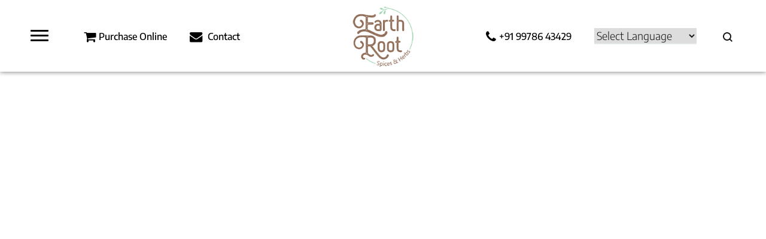

--- FILE ---
content_type: text/html; charset=UTF-8
request_url: https://earthroot.in/
body_size: 36387
content:
<!doctype html>
<html lang="en-US" prefix="og: https://ogp.me/ns#">
<head>
	<meta charset="UTF-8">
	<meta name="viewport" content="width=device-width, initial-scale=1">
	<link rel="profile" href="http://gmpg.org/xfn/11">

	
<!-- Search Engine Optimization by Rank Math - https://rankmath.com/ -->
<title>Earth Root® Spices and Herbs</title>
<meta name="description" content="Earth Root is a cultivator, manufacturers, suppliers, exporters &amp; traders of organic and conventional psyllium, spices, herbs, oil seeds &amp; its related products."/>
<meta name="robots" content="follow, index, max-snippet:-1, max-video-preview:-1, max-image-preview:large"/>
<link rel="canonical" href="https://earthroot.in/" />
<meta property="og:locale" content="en_US" />
<meta property="og:type" content="website" />
<meta property="og:title" content="Earth Root® Spices and Herbs" />
<meta property="og:description" content="Earth Root is a cultivator, manufacturers, suppliers, exporters &amp; traders of organic and conventional psyllium, spices, herbs, oil seeds &amp; its related products." />
<meta property="og:url" content="https://earthroot.in/" />
<meta property="og:site_name" content="Earth Root" />
<meta property="og:updated_time" content="2025-06-05T06:57:50+00:00" />
<meta property="article:published_time" content="2019-05-01T04:38:12+00:00" />
<meta property="article:modified_time" content="2025-06-05T06:57:50+00:00" />
<meta name="twitter:card" content="summary" />
<meta name="twitter:title" content="Earth Root® Spices and Herbs" />
<meta name="twitter:description" content="Earth Root is a cultivator, manufacturers, suppliers, exporters &amp; traders of organic and conventional psyllium, spices, herbs, oil seeds &amp; its related products." />
<meta name="twitter:site" content="@earthroot_in" />
<meta name="twitter:creator" content="@Earthroot" />
<meta name="twitter:label1" content="Written by" />
<meta name="twitter:data1" content="Earthroot" />
<meta name="twitter:label2" content="Time to read" />
<meta name="twitter:data2" content="9 minutes" />
<script type="application/ld+json" class="rank-math-schema">{"@context":"https://schema.org","@graph":[{"@type":"Place","@id":"https://earthroot.in/#place","address":{"@type":"PostalAddress","streetAddress":"S-290, 2nd Floor, Shlok Empire, Tavadiya Cross Road, Sidhpur, Gujarat","postalCode":"384151","addressCountry":"India"}},{"@type":"Organization","@id":"https://earthroot.in/#organization","name":"Earth Root","url":"https://earthroot.in","sameAs":["http://facebook.com/earthroot.in/","https://twitter.com/earthroot_in"],"email":"info@earthroot.in","address":{"@type":"PostalAddress","streetAddress":"S-290, 2nd Floor, Shlok Empire, Tavadiya Cross Road, Sidhpur, Gujarat","postalCode":"384151","addressCountry":"India"},"contactPoint":[{"@type":"ContactPoint","telephone":"+91 2767 223429","contactType":"customer support"},{"@type":"ContactPoint","telephone":"+91 99786 43429","contactType":"sales"}],"location":{"@id":"https://earthroot.in/#place"}},{"@type":"WebSite","@id":"https://earthroot.in/#website","url":"https://earthroot.in","name":"Earth Root","publisher":{"@id":"https://earthroot.in/#organization"},"inLanguage":"en-US","potentialAction":{"@type":"SearchAction","target":"https://earthroot.in/?s={search_term_string}","query-input":"required name=search_term_string"}},{"@type":"WebPage","@id":"https://earthroot.in/#webpage","url":"https://earthroot.in/","name":"Earth Root\u00ae Spices and Herbs","datePublished":"2019-05-01T04:38:12+00:00","dateModified":"2025-06-05T06:57:50+00:00","about":{"@id":"https://earthroot.in/#organization"},"isPartOf":{"@id":"https://earthroot.in/#website"},"inLanguage":"en-US"},{"@type":"Article","headline":"Earth Root\u00ae Spices and Herbs","datePublished":"2019-05-01T04:38:12+00:00","dateModified":"2025-06-05T06:57:50+00:00","author":{"@type":"Person","name":"Earthroot"},"description":"Earth Root is a cultivator, manufacturers, suppliers, exporters &amp; traders of organic and conventional psyllium, spices, herbs, oil seeds &amp; its related products.","name":"Earth Root\u00ae Spices and Herbs","@id":"https://earthroot.in/#schema-11303","isPartOf":{"@id":"https://earthroot.in/#webpage"},"publisher":{"@id":"https://earthroot.in/#organization"},"inLanguage":"en-US","mainEntityOfPage":{"@id":"https://earthroot.in/#webpage"}}]}</script>
<meta name="google-site-verification" content="UogeGV3K9ASn0S2q0-nYd4qkBcaqqmdio9VVuuyVTjY" />
<!-- /Rank Math WordPress SEO plugin -->

<link rel='dns-prefetch' href='//s.w.org' />
<link rel="alternate" type="application/rss+xml" title="Earth Root &raquo; Feed" href="https://earthroot.in/feed/" />
<link rel="alternate" type="application/rss+xml" title="Earth Root &raquo; Comments Feed" href="https://earthroot.in/comments/feed/" />
<script type="text/javascript">
window._wpemojiSettings = {"baseUrl":"https:\/\/s.w.org\/images\/core\/emoji\/13.1.0\/72x72\/","ext":".png","svgUrl":"https:\/\/s.w.org\/images\/core\/emoji\/13.1.0\/svg\/","svgExt":".svg","source":{"concatemoji":"https:\/\/earthroot.in\/wp-includes\/js\/wp-emoji-release.min.js?ver=5.9.12"}};
/*! This file is auto-generated */
!function(e,a,t){var n,r,o,i=a.createElement("canvas"),p=i.getContext&&i.getContext("2d");function s(e,t){var a=String.fromCharCode;p.clearRect(0,0,i.width,i.height),p.fillText(a.apply(this,e),0,0);e=i.toDataURL();return p.clearRect(0,0,i.width,i.height),p.fillText(a.apply(this,t),0,0),e===i.toDataURL()}function c(e){var t=a.createElement("script");t.src=e,t.defer=t.type="text/javascript",a.getElementsByTagName("head")[0].appendChild(t)}for(o=Array("flag","emoji"),t.supports={everything:!0,everythingExceptFlag:!0},r=0;r<o.length;r++)t.supports[o[r]]=function(e){if(!p||!p.fillText)return!1;switch(p.textBaseline="top",p.font="600 32px Arial",e){case"flag":return s([127987,65039,8205,9895,65039],[127987,65039,8203,9895,65039])?!1:!s([55356,56826,55356,56819],[55356,56826,8203,55356,56819])&&!s([55356,57332,56128,56423,56128,56418,56128,56421,56128,56430,56128,56423,56128,56447],[55356,57332,8203,56128,56423,8203,56128,56418,8203,56128,56421,8203,56128,56430,8203,56128,56423,8203,56128,56447]);case"emoji":return!s([10084,65039,8205,55357,56613],[10084,65039,8203,55357,56613])}return!1}(o[r]),t.supports.everything=t.supports.everything&&t.supports[o[r]],"flag"!==o[r]&&(t.supports.everythingExceptFlag=t.supports.everythingExceptFlag&&t.supports[o[r]]);t.supports.everythingExceptFlag=t.supports.everythingExceptFlag&&!t.supports.flag,t.DOMReady=!1,t.readyCallback=function(){t.DOMReady=!0},t.supports.everything||(n=function(){t.readyCallback()},a.addEventListener?(a.addEventListener("DOMContentLoaded",n,!1),e.addEventListener("load",n,!1)):(e.attachEvent("onload",n),a.attachEvent("onreadystatechange",function(){"complete"===a.readyState&&t.readyCallback()})),(n=t.source||{}).concatemoji?c(n.concatemoji):n.wpemoji&&n.twemoji&&(c(n.twemoji),c(n.wpemoji)))}(window,document,window._wpemojiSettings);
</script>
<style type="text/css">
img.wp-smiley,
img.emoji {
	display: inline !important;
	border: none !important;
	box-shadow: none !important;
	height: 1em !important;
	width: 1em !important;
	margin: 0 0.07em !important;
	vertical-align: -0.1em !important;
	background: none !important;
	padding: 0 !important;
}
</style>
	<link rel='stylesheet' id='wp-block-library-css'  href='https://earthroot.in/wp-includes/css/dist/block-library/style.min.css?ver=5.9.12' type='text/css' media='all' />
<style id='wp-block-library-theme-inline-css' type='text/css'>
.wp-block-audio figcaption{color:#555;font-size:13px;text-align:center}.is-dark-theme .wp-block-audio figcaption{color:hsla(0,0%,100%,.65)}.wp-block-code>code{font-family:Menlo,Consolas,monaco,monospace;color:#1e1e1e;padding:.8em 1em;border:1px solid #ddd;border-radius:4px}.wp-block-embed figcaption{color:#555;font-size:13px;text-align:center}.is-dark-theme .wp-block-embed figcaption{color:hsla(0,0%,100%,.65)}.blocks-gallery-caption{color:#555;font-size:13px;text-align:center}.is-dark-theme .blocks-gallery-caption{color:hsla(0,0%,100%,.65)}.wp-block-image figcaption{color:#555;font-size:13px;text-align:center}.is-dark-theme .wp-block-image figcaption{color:hsla(0,0%,100%,.65)}.wp-block-pullquote{border-top:4px solid;border-bottom:4px solid;margin-bottom:1.75em;color:currentColor}.wp-block-pullquote__citation,.wp-block-pullquote cite,.wp-block-pullquote footer{color:currentColor;text-transform:uppercase;font-size:.8125em;font-style:normal}.wp-block-quote{border-left:.25em solid;margin:0 0 1.75em;padding-left:1em}.wp-block-quote cite,.wp-block-quote footer{color:currentColor;font-size:.8125em;position:relative;font-style:normal}.wp-block-quote.has-text-align-right{border-left:none;border-right:.25em solid;padding-left:0;padding-right:1em}.wp-block-quote.has-text-align-center{border:none;padding-left:0}.wp-block-quote.is-large,.wp-block-quote.is-style-large,.wp-block-quote.is-style-plain{border:none}.wp-block-search .wp-block-search__label{font-weight:700}.wp-block-group:where(.has-background){padding:1.25em 2.375em}.wp-block-separator{border:none;border-bottom:2px solid;margin-left:auto;margin-right:auto;opacity:.4}.wp-block-separator:not(.is-style-wide):not(.is-style-dots){width:100px}.wp-block-separator.has-background:not(.is-style-dots){border-bottom:none;height:1px}.wp-block-separator.has-background:not(.is-style-wide):not(.is-style-dots){height:2px}.wp-block-table thead{border-bottom:3px solid}.wp-block-table tfoot{border-top:3px solid}.wp-block-table td,.wp-block-table th{padding:.5em;border:1px solid;word-break:normal}.wp-block-table figcaption{color:#555;font-size:13px;text-align:center}.is-dark-theme .wp-block-table figcaption{color:hsla(0,0%,100%,.65)}.wp-block-video figcaption{color:#555;font-size:13px;text-align:center}.is-dark-theme .wp-block-video figcaption{color:hsla(0,0%,100%,.65)}.wp-block-template-part.has-background{padding:1.25em 2.375em;margin-top:0;margin-bottom:0}
</style>
<link rel='stylesheet' id='wc-block-vendors-style-css'  href='https://earthroot.in/wp-content/plugins/woocommerce/packages/woocommerce-blocks/build/vendors-style.css?ver=3.8.1' type='text/css' media='all' />
<link rel='stylesheet' id='wc-block-style-css'  href='https://earthroot.in/wp-content/plugins/woocommerce/packages/woocommerce-blocks/build/style.css?ver=3.8.1' type='text/css' media='all' />
<style id='global-styles-inline-css' type='text/css'>
body{--wp--preset--color--black: #000000;--wp--preset--color--cyan-bluish-gray: #abb8c3;--wp--preset--color--white: #ffffff;--wp--preset--color--pale-pink: #f78da7;--wp--preset--color--vivid-red: #cf2e2e;--wp--preset--color--luminous-vivid-orange: #ff6900;--wp--preset--color--luminous-vivid-amber: #fcb900;--wp--preset--color--light-green-cyan: #7bdcb5;--wp--preset--color--vivid-green-cyan: #00d084;--wp--preset--color--pale-cyan-blue: #8ed1fc;--wp--preset--color--vivid-cyan-blue: #0693e3;--wp--preset--color--vivid-purple: #9b51e0;--wp--preset--gradient--vivid-cyan-blue-to-vivid-purple: linear-gradient(135deg,rgba(6,147,227,1) 0%,rgb(155,81,224) 100%);--wp--preset--gradient--light-green-cyan-to-vivid-green-cyan: linear-gradient(135deg,rgb(122,220,180) 0%,rgb(0,208,130) 100%);--wp--preset--gradient--luminous-vivid-amber-to-luminous-vivid-orange: linear-gradient(135deg,rgba(252,185,0,1) 0%,rgba(255,105,0,1) 100%);--wp--preset--gradient--luminous-vivid-orange-to-vivid-red: linear-gradient(135deg,rgba(255,105,0,1) 0%,rgb(207,46,46) 100%);--wp--preset--gradient--very-light-gray-to-cyan-bluish-gray: linear-gradient(135deg,rgb(238,238,238) 0%,rgb(169,184,195) 100%);--wp--preset--gradient--cool-to-warm-spectrum: linear-gradient(135deg,rgb(74,234,220) 0%,rgb(151,120,209) 20%,rgb(207,42,186) 40%,rgb(238,44,130) 60%,rgb(251,105,98) 80%,rgb(254,248,76) 100%);--wp--preset--gradient--blush-light-purple: linear-gradient(135deg,rgb(255,206,236) 0%,rgb(152,150,240) 100%);--wp--preset--gradient--blush-bordeaux: linear-gradient(135deg,rgb(254,205,165) 0%,rgb(254,45,45) 50%,rgb(107,0,62) 100%);--wp--preset--gradient--luminous-dusk: linear-gradient(135deg,rgb(255,203,112) 0%,rgb(199,81,192) 50%,rgb(65,88,208) 100%);--wp--preset--gradient--pale-ocean: linear-gradient(135deg,rgb(255,245,203) 0%,rgb(182,227,212) 50%,rgb(51,167,181) 100%);--wp--preset--gradient--electric-grass: linear-gradient(135deg,rgb(202,248,128) 0%,rgb(113,206,126) 100%);--wp--preset--gradient--midnight: linear-gradient(135deg,rgb(2,3,129) 0%,rgb(40,116,252) 100%);--wp--preset--duotone--dark-grayscale: url('#wp-duotone-dark-grayscale');--wp--preset--duotone--grayscale: url('#wp-duotone-grayscale');--wp--preset--duotone--purple-yellow: url('#wp-duotone-purple-yellow');--wp--preset--duotone--blue-red: url('#wp-duotone-blue-red');--wp--preset--duotone--midnight: url('#wp-duotone-midnight');--wp--preset--duotone--magenta-yellow: url('#wp-duotone-magenta-yellow');--wp--preset--duotone--purple-green: url('#wp-duotone-purple-green');--wp--preset--duotone--blue-orange: url('#wp-duotone-blue-orange');--wp--preset--font-size--small: 12px;--wp--preset--font-size--medium: 24px;--wp--preset--font-size--large: 40px;--wp--preset--font-size--x-large: 42px;--wp--preset--font-size--normal: 18px;--wp--preset--font-size--huge: 64px;}.has-black-color{color: var(--wp--preset--color--black) !important;}.has-cyan-bluish-gray-color{color: var(--wp--preset--color--cyan-bluish-gray) !important;}.has-white-color{color: var(--wp--preset--color--white) !important;}.has-pale-pink-color{color: var(--wp--preset--color--pale-pink) !important;}.has-vivid-red-color{color: var(--wp--preset--color--vivid-red) !important;}.has-luminous-vivid-orange-color{color: var(--wp--preset--color--luminous-vivid-orange) !important;}.has-luminous-vivid-amber-color{color: var(--wp--preset--color--luminous-vivid-amber) !important;}.has-light-green-cyan-color{color: var(--wp--preset--color--light-green-cyan) !important;}.has-vivid-green-cyan-color{color: var(--wp--preset--color--vivid-green-cyan) !important;}.has-pale-cyan-blue-color{color: var(--wp--preset--color--pale-cyan-blue) !important;}.has-vivid-cyan-blue-color{color: var(--wp--preset--color--vivid-cyan-blue) !important;}.has-vivid-purple-color{color: var(--wp--preset--color--vivid-purple) !important;}.has-black-background-color{background-color: var(--wp--preset--color--black) !important;}.has-cyan-bluish-gray-background-color{background-color: var(--wp--preset--color--cyan-bluish-gray) !important;}.has-white-background-color{background-color: var(--wp--preset--color--white) !important;}.has-pale-pink-background-color{background-color: var(--wp--preset--color--pale-pink) !important;}.has-vivid-red-background-color{background-color: var(--wp--preset--color--vivid-red) !important;}.has-luminous-vivid-orange-background-color{background-color: var(--wp--preset--color--luminous-vivid-orange) !important;}.has-luminous-vivid-amber-background-color{background-color: var(--wp--preset--color--luminous-vivid-amber) !important;}.has-light-green-cyan-background-color{background-color: var(--wp--preset--color--light-green-cyan) !important;}.has-vivid-green-cyan-background-color{background-color: var(--wp--preset--color--vivid-green-cyan) !important;}.has-pale-cyan-blue-background-color{background-color: var(--wp--preset--color--pale-cyan-blue) !important;}.has-vivid-cyan-blue-background-color{background-color: var(--wp--preset--color--vivid-cyan-blue) !important;}.has-vivid-purple-background-color{background-color: var(--wp--preset--color--vivid-purple) !important;}.has-black-border-color{border-color: var(--wp--preset--color--black) !important;}.has-cyan-bluish-gray-border-color{border-color: var(--wp--preset--color--cyan-bluish-gray) !important;}.has-white-border-color{border-color: var(--wp--preset--color--white) !important;}.has-pale-pink-border-color{border-color: var(--wp--preset--color--pale-pink) !important;}.has-vivid-red-border-color{border-color: var(--wp--preset--color--vivid-red) !important;}.has-luminous-vivid-orange-border-color{border-color: var(--wp--preset--color--luminous-vivid-orange) !important;}.has-luminous-vivid-amber-border-color{border-color: var(--wp--preset--color--luminous-vivid-amber) !important;}.has-light-green-cyan-border-color{border-color: var(--wp--preset--color--light-green-cyan) !important;}.has-vivid-green-cyan-border-color{border-color: var(--wp--preset--color--vivid-green-cyan) !important;}.has-pale-cyan-blue-border-color{border-color: var(--wp--preset--color--pale-cyan-blue) !important;}.has-vivid-cyan-blue-border-color{border-color: var(--wp--preset--color--vivid-cyan-blue) !important;}.has-vivid-purple-border-color{border-color: var(--wp--preset--color--vivid-purple) !important;}.has-vivid-cyan-blue-to-vivid-purple-gradient-background{background: var(--wp--preset--gradient--vivid-cyan-blue-to-vivid-purple) !important;}.has-light-green-cyan-to-vivid-green-cyan-gradient-background{background: var(--wp--preset--gradient--light-green-cyan-to-vivid-green-cyan) !important;}.has-luminous-vivid-amber-to-luminous-vivid-orange-gradient-background{background: var(--wp--preset--gradient--luminous-vivid-amber-to-luminous-vivid-orange) !important;}.has-luminous-vivid-orange-to-vivid-red-gradient-background{background: var(--wp--preset--gradient--luminous-vivid-orange-to-vivid-red) !important;}.has-very-light-gray-to-cyan-bluish-gray-gradient-background{background: var(--wp--preset--gradient--very-light-gray-to-cyan-bluish-gray) !important;}.has-cool-to-warm-spectrum-gradient-background{background: var(--wp--preset--gradient--cool-to-warm-spectrum) !important;}.has-blush-light-purple-gradient-background{background: var(--wp--preset--gradient--blush-light-purple) !important;}.has-blush-bordeaux-gradient-background{background: var(--wp--preset--gradient--blush-bordeaux) !important;}.has-luminous-dusk-gradient-background{background: var(--wp--preset--gradient--luminous-dusk) !important;}.has-pale-ocean-gradient-background{background: var(--wp--preset--gradient--pale-ocean) !important;}.has-electric-grass-gradient-background{background: var(--wp--preset--gradient--electric-grass) !important;}.has-midnight-gradient-background{background: var(--wp--preset--gradient--midnight) !important;}.has-small-font-size{font-size: var(--wp--preset--font-size--small) !important;}.has-medium-font-size{font-size: var(--wp--preset--font-size--medium) !important;}.has-large-font-size{font-size: var(--wp--preset--font-size--large) !important;}.has-x-large-font-size{font-size: var(--wp--preset--font-size--x-large) !important;}
</style>
<style id='woocommerce-inline-inline-css' type='text/css'>
.woocommerce form .form-row .required { visibility: hidden; }
</style>
<link rel='stylesheet' id='konte-fonts-css'  href='https://fonts.googleapis.com/css?family=Crimson+Text%3A600%7CEncode+Sans&#038;subset=latin%2Clatin-ext&#038;ver=5.9.12' type='text/css' media='all' />
<link rel='stylesheet' id='animate-css'  href='https://earthroot.in/wp-content/themes/earthroot/css/animate.css?ver=3.5.2' type='text/css' media='all' />
<link rel='stylesheet' id='font-awesome-css'  href='https://earthroot.in/wp-content/themes/earthroot/css/font-awesome.min.css?ver=5.9.12' type='text/css' media='all' />
<style id='font-awesome-inline-css' type='text/css'>
[data-font="FontAwesome"]:before {font-family: 'FontAwesome' !important;content: attr(data-icon) !important;speak: none !important;font-weight: normal !important;font-variant: normal !important;text-transform: none !important;line-height: 1 !important;font-style: normal !important;-webkit-font-smoothing: antialiased !important;-moz-osx-font-smoothing: grayscale !important;}
</style>
<link rel='stylesheet' id='bootstrap-grid-css'  href='https://earthroot.in/wp-content/themes/earthroot/css/bootstrap.css?ver=3.3.7' type='text/css' media='all' />
<link rel='stylesheet' id='konte-css'  href='https://earthroot.in/wp-content/themes/earthroot/style.css?ver=1.1.0' type='text/css' media='all' />
<style id='konte-inline-css' type='text/css'>
body, .block-editor .editor-styles-wrapper{font-family: Encode Sans;font-weight: 300;}.main-navigation a{font-family: Encode Sans;font-weight: 500;}.main-navigation li li a{font-family: Encode Sans;font-weight: 500;}.single-page-header .entry-subtitle{font-family: Encode Sans;}.blog-header-content .header-title{font-family: Encode Sans;font-weight: 400;}.hfeed .hentry .entry-title{font-family: Encode Sans;}.hfeed .hentry .entry-summary{font-family: Encode Sans;}.woocommerce div.product .product_title{font-family: Lato;}.woocommerce div.product .woocommerce-variation-description, .woocommerce div.product .woocommerce-product-details__short-description, .woocommerce-Tabs-panel--description{font-family: Lato;}.woocommerce-products-header .page-title{font-family: Lato;font-weight: 400;}ul.products li.product .woocommerce-loop-product__title{font-family: Lato;}.footer-extra{font-family: Encode Sans;}.footer-widgets{font-family: Encode Sans;}.footer-main{font-family: Encode Sans;}.site-header.custom, .custom .header-search.icon .search-field:focus, .custom .header-search.icon .search-field.focused { background-color: #ffffff; }.topbar {height: 40px}.header-main, .header-v10 .site-branding { height: 120px; }.header-bottom { height: 90px; }.header-mobile {height: 120px}.site-footer.custom { background-color: #8b654b; }.page-header.title-front, .page-header .entry-thumbnail { height: 300px; }@media (max-width: 991px) { max.page-header.title-front, .page-header .entry-thumbnail { height: 150px; } }@media (max-width: 767px) { max.page-header.title-front, .page-header .entry-thumbnail { height: 112.5px; } }.preloader { background-color: rgba(255,255,255,1); }
</style>
<link rel='stylesheet' id='js_composer_front-css'  href='https://earthroot.in/wp-content/plugins/js_composer/assets/css/js_composer.min.css?ver=6.2.0' type='text/css' media='all' />
<link rel='stylesheet' id='select2-css'  href='https://earthroot.in/wp-content/plugins/woocommerce/assets/css/select2.css?ver=4.8.0' type='text/css' media='all' />
<link rel='stylesheet' id='konte-woocommerce-css'  href='https://earthroot.in/wp-content/themes/earthroot/woocommerce.css?ver=5.9.12' type='text/css' media='all' />
<link rel='stylesheet' id='wpt-universal-css'  href='https://earthroot.in/wp-content/plugins/woo-product-table-pro/css/universal.css?ver=4.5' type='text/css' media='all' />
<link rel='stylesheet' id='wpt-template-table-css'  href='https://earthroot.in/wp-content/plugins/woo-product-table-pro/css/template.css?ver=4.5' type='text/css' media='all' />
<script type="text/template" id="tmpl-variation-template">
	<div class="woocommerce-variation-description">{{{ data.variation.variation_description }}}</div>
	<div class="woocommerce-variation-price">{{{ data.variation.price_html }}}</div>
	<div class="woocommerce-variation-availability">{{{ data.variation.availability_html }}}</div>
</script>
<script type="text/template" id="tmpl-unavailable-variation-template">
	<p>Sorry, this product is unavailable. Please choose a different combination.</p>
</script>
<script type='text/javascript' src='https://earthroot.in/wp-includes/js/jquery/jquery.min.js?ver=3.6.0' id='jquery-core-js'></script>
<script type='text/javascript' src='https://earthroot.in/wp-includes/js/jquery/jquery-migrate.min.js?ver=3.3.2' id='jquery-migrate-js'></script>
<script type='text/javascript' src='https://earthroot.in/wp-content/plugins/woocommerce/assets/js/jquery-blockui/jquery.blockUI.min.js?ver=2.70' id='jquery-blockui-js'></script>
<script type='text/javascript' id='wc-add-to-cart-js-extra'>
/* <![CDATA[ */
var wc_add_to_cart_params = {"ajax_url":"\/wp-admin\/admin-ajax.php","wc_ajax_url":"\/?wc-ajax=%%endpoint%%","i18n_view_cart":"View cart","cart_url":"https:\/\/earthroot.in\/cart\/","is_cart":"","cart_redirect_after_add":"no"};
/* ]]> */
</script>
<script type='text/javascript' src='https://earthroot.in/wp-content/plugins/woocommerce/assets/js/frontend/add-to-cart.min.js?ver=4.8.0' id='wc-add-to-cart-js'></script>
<script type='text/javascript' src='https://earthroot.in/wp-content/plugins/js_composer/assets/js/vendors/woocommerce-add-to-cart.js?ver=6.2.0' id='vc_woocommerce-add-to-cart-js-js'></script>
<script type='text/javascript' src='https://earthroot.in/wp-content/plugins/earthroot-menu/public/js/noscroll.js' id='responsive-menu-pro-noscroll-js'></script>
<link rel="https://api.w.org/" href="https://earthroot.in/wp-json/" /><link rel="alternate" type="application/json" href="https://earthroot.in/wp-json/wp/v2/pages/7" /><link rel="EditURI" type="application/rsd+xml" title="RSD" href="https://earthroot.in/xmlrpc.php?rsd" />
<link rel="wlwmanifest" type="application/wlwmanifest+xml" href="https://earthroot.in/wp-includes/wlwmanifest.xml" /> 
<meta name="generator" content="WordPress 5.9.12" />
<link rel='shortlink' href='https://earthroot.in/' />
<link rel="alternate" type="application/json+oembed" href="https://earthroot.in/wp-json/oembed/1.0/embed?url=https%3A%2F%2Fearthroot.in%2F" />
<link rel="alternate" type="text/xml+oembed" href="https://earthroot.in/wp-json/oembed/1.0/embed?url=https%3A%2F%2Fearthroot.in%2F&#038;format=xml" />
	<noscript><style>.woocommerce-product-gallery{ opacity: 1 !important; }</style></noscript>
	<meta name="generator" content="Powered by WPBakery Page Builder - drag and drop page builder for WordPress."/>
<link rel="icon" href="https://earthroot.in/wp-content/uploads/2019/08/cropped-favicon-32x32.jpg" sizes="32x32" />
<link rel="icon" href="https://earthroot.in/wp-content/uploads/2019/08/cropped-favicon-192x192.jpg" sizes="192x192" />
<link rel="apple-touch-icon" href="https://earthroot.in/wp-content/uploads/2019/08/cropped-favicon-180x180.jpg" />
<meta name="msapplication-TileImage" content="https://earthroot.in/wp-content/uploads/2019/08/cropped-favicon-270x270.jpg" />
<style>button#responsive-menu-pro-button,
#responsive-menu-pro-container {
    display: none;
    -webkit-text-size-adjust: 100%;
}

#responsive-menu-pro-container {
    z-index: 99998;
}

@media screen and (max-width:8000px) {

    #responsive-menu-pro-container {
        display: block;
        position: fixed;
        top: 0;
        bottom: 0;        padding-bottom: 5px;
        margin-bottom: -5px;
        outline: 1px solid transparent;
        overflow-y: auto;
        overflow-x: hidden;
    }

    #responsive-menu-pro-container .responsive-menu-pro-search-box {
        width: 100%;
        padding: 0 2%;
        border-radius: 2px;
        height: 50px;
        -webkit-appearance: none;
    }

    #responsive-menu-pro-container.push-left,
    #responsive-menu-pro-container.slide-left {
        transform: translateX(-100%);
        -ms-transform: translateX(-100%);
        -webkit-transform: translateX(-100%);
        -moz-transform: translateX(-100%);
    }

    .responsive-menu-pro-open #responsive-menu-pro-container.push-left,
    .responsive-menu-pro-open #responsive-menu-pro-container.slide-left {
        transform: translateX(0);
        -ms-transform: translateX(0);
        -webkit-transform: translateX(0);
        -moz-transform: translateX(0);
    }

    #responsive-menu-pro-container.push-top,
    #responsive-menu-pro-container.slide-top {
        transform: translateY(-100%);
        -ms-transform: translateY(-100%);
        -webkit-transform: translateY(-100%);
        -moz-transform: translateY(-100%);
    }

    .responsive-menu-pro-open #responsive-menu-pro-container.push-top,
    .responsive-menu-pro-open #responsive-menu-pro-container.slide-top {
        transform: translateY(0);
        -ms-transform: translateY(0);
        -webkit-transform: translateY(0);
        -moz-transform: translateY(0);
    }

    #responsive-menu-pro-container.push-right,
    #responsive-menu-pro-container.slide-right {
        transform: translateX(100%);
        -ms-transform: translateX(100%);
        -webkit-transform: translateX(100%);
        -moz-transform: translateX(100%);
    }

    .responsive-menu-pro-open #responsive-menu-pro-container.push-right,
    .responsive-menu-pro-open #responsive-menu-pro-container.slide-right {
        transform: translateX(0);
        -ms-transform: translateX(0);
        -webkit-transform: translateX(0);
        -moz-transform: translateX(0);
    }

    #responsive-menu-pro-container.push-bottom,
    #responsive-menu-pro-container.slide-bottom {
        transform: translateY(100%);
        -ms-transform: translateY(100%);
        -webkit-transform: translateY(100%);
        -moz-transform: translateY(100%);
    }

    .responsive-menu-pro-open #responsive-menu-pro-container.push-bottom,
    .responsive-menu-pro-open #responsive-menu-pro-container.slide-bottom {
        transform: translateY(0);
        -ms-transform: translateY(0);
        -webkit-transform: translateY(0);
        -moz-transform: translateY(0);
    }

    #responsive-menu-pro-container,
    #responsive-menu-pro-container:before,
    #responsive-menu-pro-container:after,
    #responsive-menu-pro-container *,
    #responsive-menu-pro-container *:before,
    #responsive-menu-pro-container *:after {
        box-sizing: border-box;
        margin: 0;
        padding: 0;
    }

    #responsive-menu-pro-container #responsive-menu-pro-search-box,
    #responsive-menu-pro-container #responsive-menu-pro-additional-content,
    #responsive-menu-pro-container #responsive-menu-pro-title {
        padding: 25px 5%;
    }

    #responsive-menu-pro-container #responsive-menu-pro,
    #responsive-menu-pro-container #responsive-menu-pro ul {
        width: 100%;
   }

    #responsive-menu-pro-container #responsive-menu-pro ul.responsive-menu-pro-submenu {
        display: none;
    }

    #responsive-menu-pro-container #responsive-menu-pro ul.responsive-menu-pro-submenu.responsive-menu-pro-submenu-open {
     display: block;
    }        #responsive-menu-pro-container #responsive-menu-pro ul.responsive-menu-pro-submenu-depth-1 a.responsive-menu-pro-item-link {
            padding-left:10%;
        }

        #responsive-menu-pro-container #responsive-menu-pro ul.responsive-menu-pro-submenu-depth-2 a.responsive-menu-pro-item-link {
            padding-left:15%;
        }

        #responsive-menu-pro-container #responsive-menu-pro ul.responsive-menu-pro-submenu-depth-3 a.responsive-menu-pro-item-link {
            padding-left:20%;
        }

        #responsive-menu-pro-container #responsive-menu-pro ul.responsive-menu-pro-submenu-depth-4 a.responsive-menu-pro-item-link {
            padding-left:25%;
        }

        #responsive-menu-pro-container #responsive-menu-pro ul.responsive-menu-pro-submenu-depth-5 a.responsive-menu-pro-item-link {
            padding-left:30%;
        }
    #responsive-menu-pro-container li.responsive-menu-pro-item {
        width: 100%;
        list-style: none;
    }

    #responsive-menu-pro-container li.responsive-menu-pro-item a {
        width: 100%;
        display: block;
        text-decoration: none;
        padding: 07%;
        position: relative;
    }

    #responsive-menu-pro-container li.responsive-menu-pro-item a .glyphicon,
    #responsive-menu-pro-container li.responsive-menu-pro-item a .fab,
    #responsive-menu-pro-container li.responsive-menu-pro-item a .fas {
        margin-right: 15px;
    }

    #responsive-menu-pro-container li.responsive-menu-pro-item a .responsive-menu-pro-subarrow {
        position: absolute;
        top: 0;
        bottom: 0;
        text-align: center;
        overflow: hidden;
    }

    #responsive-menu-pro-container li.responsive-menu-pro-item a .responsive-menu-pro-subarrow .glyphicon,
    #responsive-menu-pro-container li.responsive-menu-pro-item a .responsive-menu-pro-subarrow .fab,
    #responsive-menu-pro-container li.responsive-menu-pro-item a .responsive-menu-pro-subarrow .fas {
        margin-right: 0;
    }

    button#responsive-menu-pro-button .responsive-menu-pro-button-icon-inactive {
        display: none;
    }

    button#responsive-menu-pro-button {
        z-index: 99999;
        display: none;
        overflow: hidden;
        outline: none;
    }

    button#responsive-menu-pro-button img {
        max-width: 100%;
    }

    .responsive-menu-pro-label {
        display: inline-block;
        font-weight: 600;
        margin: 0 5px;
        vertical-align: middle;
    }

    .responsive-menu-pro-accessible {
        display: inline-block;
    }

    .responsive-menu-pro-accessible .responsive-menu-pro-box {
        display: inline-block;
        vertical-align: middle;
    }

    .responsive-menu-pro-label.responsive-menu-pro-label-top,
    .responsive-menu-pro-label.responsive-menu-pro-label-bottom {
        display: block;
        margin: 0 auto;
    }

    button#responsive-menu-pro-button {
        padding: 0 0;
        display: inline-block;
        cursor: pointer;
        transition-property: opacity, filter;
        transition-duration: 0.15s;
        transition-timing-function: linear;
        font: inherit;
        color: inherit;
        text-transform: none;
        background-color: transparent;
        border: 0;
        margin: 0;
    }

    .responsive-menu-pro-box {
        width:30px;
        height:19px;
        display: inline-block;
        position: relative;
    }

    .responsive-menu-pro-inner {
        display: block;
        top: 50%;
        margin-top:-1.5px;
    }

    .responsive-menu-pro-inner,
    .responsive-menu-pro-inner::before,
    .responsive-menu-pro-inner::after {
        width:30px;
        height:3px;
        background-color:rgba(0, 0, 0, 1);
        border-radius: 4px;
        position: absolute;
        transition-property: transform;
        transition-duration: 0.15s;
        transition-timing-function: ease;
    }

    .responsive-menu-pro-open .responsive-menu-pro-inner,
    .responsive-menu-pro-open .responsive-menu-pro-inner::before,
    .responsive-menu-pro-open .responsive-menu-pro-inner::after {
        background-color:rgba(0, 0, 0, 1);
    }

    button#responsive-menu-pro-button:hover .responsive-menu-pro-inner,
    button#responsive-menu-pro-button:hover .responsive-menu-pro-inner::before,
    button#responsive-menu-pro-button:hover .responsive-menu-pro-inner::after,
    button#responsive-menu-pro-button:hover .responsive-menu-pro-open .responsive-menu-pro-inner,
    button#responsive-menu-pro-button:hover .responsive-menu-pro-open .responsive-menu-pro-inner::before,
    button#responsive-menu-pro-button:hover .responsive-menu-pro-open .responsive-menu-pro-inner::after,
    button#responsive-menu-pro-button:focus .responsive-menu-pro-inner,
    button#responsive-menu-pro-button:focus .responsive-menu-pro-inner::before,
    button#responsive-menu-pro-button:focus .responsive-menu-pro-inner::after,
    button#responsive-menu-pro-button:focus .responsive-menu-pro-open .responsive-menu-pro-inner,
    button#responsive-menu-pro-button:focus .responsive-menu-pro-open .responsive-menu-pro-inner::before,
    button#responsive-menu-pro-button:focus .responsive-menu-pro-open .responsive-menu-pro-inner::after {
        background-color:rgba(0, 0, 0, 1);
    }

    .responsive-menu-pro-inner::before,
    .responsive-menu-pro-inner::after {
        content: "";
        display: block;
    }

    .responsive-menu-pro-inner::before {
        top:-8px;
    }

    .responsive-menu-pro-inner::after {
        bottom:-8px;
    }.responsive-menu-pro-spin .responsive-menu-pro-inner {
    transition-duration: 0.3s;
    transition-timing-function: cubic-bezier(0.55, 0.055, 0.675, 0.19);
}

.responsive-menu-pro-spin .responsive-menu-pro-inner::before {
    transition: top 0.1s 0.34s ease-in,
                opacity 0.1s ease-in;
}

.responsive-menu-pro-spin .responsive-menu-pro-inner::after {
    transition: bottom 0.1s 0.34s ease-in,
                transform 0.3s cubic-bezier(0.55, 0.055, 0.675, 0.19);
}

.responsive-menu-pro-spin.is-active .responsive-menu-pro-inner {
    transform: rotate(225deg);
    transition-delay: 0.14s;
    transition-timing-function: cubic-bezier(0.215, 0.61, 0.355, 1);
}

.responsive-menu-pro-spin.is-active .responsive-menu-pro-inner::before {
    top: 0;
    opacity: 0;
    transition: top 0.1s ease-out,
                opacity 0.1s 0.14s ease-out;
}

.responsive-menu-pro-spin.is-active .responsive-menu-pro-inner::after {
    bottom: 0;
    transform: rotate(-90deg);
    transition: bottom 0.1s ease-out,
                transform 0.3s 0.14s cubic-bezier(0.215, 0.61, 0.355, 1);
}
    button#responsive-menu-pro-button {
        width:55px;
        height:55px;
        position:fixed;
        top:30px;left:3%;
        display: inline-block;
        transition: transform0.5s, background-color0.5s;           background:rgba(255, 255, 255, 1);    }        .responsive-menu-pro-open button#responsive-menu-pro-button:hover,
        .responsive-menu-pro-open button#responsive-menu-pro-button:focus,
        button#responsive-menu-pro-button:hover,
        button#responsive-menu-pro-button:focus {
            background:rgba(255, 255, 255, 1);
         }        .responsive-menu-pro-open button#responsive-menu-pro-button {
            background:rgba(89, 184, 121, 1);
         }
    button#responsive-menu-pro-button .responsive-menu-pro-box {
        color:rgba(0, 0, 0, 1);
    }

    .responsive-menu-pro-open button#responsive-menu-pro-button .responsive-menu-pro-box {
        color:rgba(0, 0, 0, 1);
    }

    .responsive-menu-pro-label {
        color:rgba(0, 0, 0, 1);
        font-size:14px;
        line-height:13px;    }

    .responsive-menu-pro-label .responsive-menu-pro-button-text-open {
        display: none;
    }
    .responsive-menu-pro-fade-top #responsive-menu-pro-container,
    .responsive-menu-pro-fade-left #responsive-menu-pro-container,
    .responsive-menu-pro-fade-right #responsive-menu-pro-container,
    .responsive-menu-pro-fade-bottom #responsive-menu-pro-container {
        display: none;
    }
    #responsive-menu-pro-container {
        width:20%;left: 0;            background:rgba(89, 184, 121, 1);        transition: transform0.5s;
        text-align:left;            min-width:200px;    }

    #responsive-menu-pro-container #responsive-menu-pro-wrapper {
        background:rgba(89, 184, 121, 1);
    }

    #responsive-menu-pro-container #responsive-menu-pro-additional-content {
        color:#ffffff;
    }

    #responsive-menu-pro-container .responsive-menu-pro-search-box {
        background:#ffffff;
        border: 2px solid#dadada;
        color:rgba(255, 255, 255, 1);
    }

    #responsive-menu-pro-container .responsive-menu-pro-search-box:-ms-input-placeholder {
        color:#c7c7cd;
    }

    #responsive-menu-pro-container .responsive-menu-pro-search-box::-webkit-input-placeholder {
        color:#c7c7cd;
    }

    #responsive-menu-pro-container .responsive-menu-pro-search-box:-moz-placeholder {
        color:#c7c7cd;
        opacity: 1;
    }

    #responsive-menu-pro-container .responsive-menu-pro-search-box::-moz-placeholder {
        color:#c7c7cd;
        opacity: 1;
    }

    #responsive-menu-pro-container .responsive-menu-pro-item-link,
    #responsive-menu-pro-container #responsive-menu-pro-title,
    #responsive-menu-pro-container .responsive-menu-pro-subarrow {
        transition: background-color0.5s,
                    border-color0.5s,
                    color0.5s;
    }

    #responsive-menu-pro-container #responsive-menu-pro-title {
        background-color:rgba(89, 184, 121, 1);
        color:#ffffff;
        font-size:13px;
        text-align:left;
    }

    #responsive-menu-pro-container #responsive-menu-pro-title a {
        color:#ffffff;
        font-size:13px;
        text-decoration: none;
    }

    #responsive-menu-pro-container #responsive-menu-pro-title a:hover {
        color:#ffffff;
    }

    #responsive-menu-pro-container #responsive-menu-pro-title:hover {
        background-color:rgba(89, 184, 121, 1);
        color:#ffffff;
    }

    #responsive-menu-pro-container #responsive-menu-pro-title:hover a {
        color:#ffffff;
    }

    #responsive-menu-pro-container #responsive-menu-pro-title #responsive-menu-pro-title-image {
        display: inline-block;
        vertical-align: middle;
        max-width: 100%;
        margin-bottom: 15px;
    }

    #responsive-menu-pro-container #responsive-menu-pro-title #responsive-menu-pro-title-image img {        max-width: 100%;
    }
    #responsive-menu-pro-container #responsive-menu-pro > li.responsive-menu-pro-item:first-child > a {
        border-top:1px solidrgba(89, 184, 121, 1);
    }

    #responsive-menu-pro-container #responsive-menu-pro li.responsive-menu-pro-item .responsive-menu-pro-item-link {
        font-size:18px;
    }

    #responsive-menu-pro-container #responsive-menu-pro li.responsive-menu-pro-item a {
        line-height:35px;
        border-bottom:1px solidrgba(89, 184, 121, 1);
        color:#ffffff;
        background-color:rgba(89, 184, 121, 1);            height:50px;    }

    #responsive-menu-pro-container #responsive-menu-pro li.responsive-menu-pro-item a:hover {
        color:#ffffff;
        background-color:rgba(89, 184, 121, 1);
        border-color:rgba(89, 184, 121, 1);
    }

    #responsive-menu-pro-container #responsive-menu-pro li.responsive-menu-pro-item a:hover .responsive-menu-pro-subarrow {
        color:#ffffff;
        border-color:rgba(89, 184, 121, 1);
        background-color:rgba(89, 184, 121, 1);
    }

    #responsive-menu-pro-container #responsive-menu-pro li.responsive-menu-pro-item a:hover .responsive-menu-pro-subarrow.responsive-menu-pro-subarrow-active {
        color:#ffffff;
        border-color:rgba(89, 184, 121, 1);
        background-color:rgba(89, 184, 121, 1);
    }

    #responsive-menu-pro-container #responsive-menu-pro li.responsive-menu-pro-item a .responsive-menu-pro-subarrow {right: 0;
        height:80px;
        line-height:80px;
        width:45px;
        color:#ffffff;
        border-left:1px solidrgba(89, 184, 121, 1);
        background-color:rgba(89, 184, 121, 1);
    }

    #responsive-menu-pro-container #responsive-menu-pro li.responsive-menu-pro-item a .responsive-menu-pro-subarrow.responsive-menu-pro-subarrow-active {
        color:#ffffff;
        border-color:rgba(89, 184, 121, 1);
        background-color:rgba(89, 184, 121, 1);
    }

    #responsive-menu-pro-container #responsive-menu-pro li.responsive-menu-pro-item a .responsive-menu-pro-subarrow.responsive-menu-pro-subarrow-active:hover {
        color:#ffffff;
        border-color:rgba(89, 184, 121, 1);
        background-color:rgba(89, 184, 121, 1);
    }

    #responsive-menu-pro-container #responsive-menu-pro li.responsive-menu-pro-item a .responsive-menu-pro-subarrow:hover {
        color:#ffffff;
        border-color:rgba(89, 184, 121, 1);
        background-color:rgba(89, 184, 121, 1);
    }

    #responsive-menu-pro-container #responsive-menu-pro li.responsive-menu-pro-item.responsive-menu-pro-current-item > .responsive-menu-pro-item-link {
        background-color:rgba(89, 184, 121, 1);
        color:#ffffff;
        border-color:rgba(89, 184, 121, 1);
    }

    #responsive-menu-pro-container #responsive-menu-pro li.responsive-menu-pro-item.responsive-menu-pro-current-item > .responsive-menu-pro-item-link:hover {
        background-color:rgba(89, 184, 121, 1);
        color:#ffffff;
        border-color:rgba(89, 184, 121, 1);
    }        #responsive-menu-pro-container #responsive-menu-pro ul.responsive-menu-pro-submenu li.responsive-menu-pro-item .responsive-menu-pro-item-link {            font-size:14px;
        }

        #responsive-menu-pro-container #responsive-menu-pro ul.responsive-menu-pro-submenu li.responsive-menu-pro-item a {                height:40px;            line-height:35px;
            border-bottom:0.5px solidrgba(89, 184, 121, 1);
            color:#ffffff;
            background-color:rgba(89, 184, 121, 1);
        }

        #responsive-menu-pro-container #responsive-menu-pro ul.responsive-menu-pro-submenu li.responsive-menu-pro-item a:hover {
            color:#ffffff;
            background-color:rgba(89, 184, 121, 1);
            border-color:rgba(89, 184, 121, 1);
        }

        #responsive-menu-pro-container #responsive-menu-pro ul.responsive-menu-pro-submenu li.responsive-menu-pro-item a:hover .responsive-menu-pro-subarrow {
            color:rgba(0, 0, 0, 1);
            border-color:rgba(255, 255, 255, 1);
            background-color:rgba(255, 255, 255, 1);
        }

        #responsive-menu-pro-container #responsive-menu-pro ul.responsive-menu-pro-submenu li.responsive-menu-pro-item a:hover .responsive-menu-pro-subarrow.responsive-menu-pro-subarrow-active {
            color:rgba(0, 0, 0, 1);
            border-color:rgba(255, 255, 255, 1);
            background-color:rgba(255, 255, 255, 1);
        }

        #responsive-menu-pro-container #responsive-menu-pro ul.responsive-menu-pro-submenu li.responsive-menu-pro-item a .responsive-menu-pro-subarrow {right: 0;
            height:39px;
            line-height:39px;
            width:40px;
            color:rgba(0, 0, 0, 1);
            border-left:0.5px solidrgba(255, 255, 255, 1);
            background-color:rgba(255, 255, 255, 1);
        }

        #responsive-menu-pro-container #responsive-menu-pro ul.responsive-menu-pro-submenu li.responsive-menu-pro-item a .responsive-menu-pro-subarrow.responsive-menu-pro-subarrow-active {
            color:rgba(0, 0, 0, 1);
            border-color:rgba(255, 255, 255, 1);
            background-color:rgba(255, 255, 255, 1);
        }

        #responsive-menu-pro-container #responsive-menu-pro ul.responsive-menu-pro-submenu li.responsive-menu-pro-item a .responsive-menu-pro-subarrow.responsive-menu-pro-subarrow-active:hover {
            color:rgba(0, 0, 0, 1);
            border-color:rgba(255, 255, 255, 1);
            background-color:rgba(255, 255, 255, 1);
        }

        #responsive-menu-pro-container #responsive-menu-pro ul.responsive-menu-pro-submenu li.responsive-menu-pro-item a .responsive-menu-pro-subarrow:hover {
            color:rgba(0, 0, 0, 1);
            border-color:rgba(255, 255, 255, 1);
            background-color:rgba(255, 255, 255, 1);
        }

        #responsive-menu-pro-container #responsive-menu-pro ul.responsive-menu-pro-submenu li.responsive-menu-pro-item.responsive-menu-pro-current-item > .responsive-menu-pro-item-link {
            background-color:rgba(89, 184, 121, 1);
            color:#ffffff;
            border-color:rgba(89, 184, 121, 1);
        }

        #responsive-menu-pro-container #responsive-menu-pro ul.responsive-menu-pro-submenu li.responsive-menu-pro-item.responsive-menu-pro-current-item > .responsive-menu-pro-item-link:hover {
            background-color:rgba(89, 184, 121, 1);
            color:#ffffff;
            border-color:rgba(89, 184, 121, 1);
        }
}#responsive-menu-pro-container #responsive-menu-pro-wrapper { margin-top: 100px;
margin-left: 35px; }</style><script>jQuery(document).ready(function($) {

    var ResponsiveMenuPro = {
        trigger: '#responsive-menu-pro-button',
        animationSpeed:500,
        breakpoint:8000,        isOpen: false,
        activeClass: 'is-active',
        container: '#responsive-menu-pro-container',
        openClass: 'responsive-menu-pro-open',
        activeArrow: '▲',
        inactiveArrow: '▼',
        wrapper: '#responsive-menu-pro-wrapper',
        linkElement: '.responsive-menu-pro-item-link',
        subMenuTransitionTime:200,
        originalHeight: '',
        openMenu: function() {
            $(this.trigger).addClass(this.activeClass);
            $('html').addClass(this.openClass);
            $('.responsive-menu-pro-button-icon-active').hide();
            $('.responsive-menu-pro-button-icon-inactive').show();                this.setWrapperTranslate();
            this.isOpen = true;
        },
        closeMenu: function() {
            $(this.trigger).removeClass(this.activeClass);
            $('html').removeClass(this.openClass);
            $('.responsive-menu-pro-button-icon-inactive').hide();
            $('.responsive-menu-pro-button-icon-active').show();                this.clearWrapperTranslate();
            $("#responsive-menu-pro > li").removeAttr('style');
            this.isOpen = false;
        },        triggerMenu: function() {
            this.isOpen ? this.closeMenu() : this.openMenu();
        },
        triggerSubArrow: function(subarrow) {
            var sub_menu = $(subarrow).parent().siblings('.responsive-menu-pro-submenu');
            var self = this;
                if(sub_menu.hasClass('responsive-menu-pro-submenu-open')) {
                    sub_menu.slideUp(self.subMenuTransitionTime, 'linear',function() {
                        $(this).css('display', '');
                    }).removeClass('responsive-menu-pro-submenu-open');
                    $(subarrow).html(this.inactiveArrow);
                    $(subarrow).removeClass('responsive-menu-pro-subarrow-active');
                } else {
                    sub_menu.slideDown(self.subMenuTransitionTime, 'linear').addClass('responsive-menu-pro-submenu-open');
                    $(subarrow).html(this.activeArrow);
                    $(subarrow).addClass('responsive-menu-pro-subarrow-active');
                }
        },
        menuHeight: function() {
            return $(this.container).height();
        },
        menuWidth: function() {
            return $(this.container).width();
        },
        wrapperHeight: function() {
            return $(this.wrapper).height();
        },            setWrapperTranslate: function() {
                switch('left') {
                    case 'left':
                        translate = 'translateX(' + this.menuWidth() + 'px)'; break;
                    case 'right':
                        translate = 'translateX(-' + this.menuWidth() + 'px)'; break;
                    case 'top':
                        translate = 'translateY(' + this.wrapperHeight() + 'px)'; break;
                    case 'bottom':
                        translate = 'translateY(-' + this.menuHeight() + 'px)'; break;
                }            },
            clearWrapperTranslate: function() {
                var self = this;            },
        init: function() {

            var self = this;
            $(this.trigger).on('click', function(e){
                e.stopPropagation();
                self.triggerMenu();
            });

            $(this.trigger).mouseup(function(){
                $(self.trigger).blur();
            });

            $('.responsive-menu-pro-subarrow').on('click', function(e) {
                e.preventDefault();
                e.stopPropagation();
                self.triggerSubArrow(this);
            });

            $(window).resize(function() {
                if($(window).width() >= self.breakpoint) {
                    if(self.isOpen){
                        self.closeMenu();
                    }
                    $('#responsive-menu-pro, .responsive-menu-pro-submenu').removeAttr('style');
                } else {                        if($('.responsive-menu-pro-open').length > 0){
                            self.setWrapperTranslate();
                        }                }
            });                $('.responsive-menu-pro-item-has-children > ' + this.linkElement).on('click', function(e) {
                    if($(window).width() < self.breakpoint) {
                        e.preventDefault();
                        self.triggerSubArrow(
                            $(this).children('.responsive-menu-pro-subarrow').first()
                        );
                    }
                });
        }
    };
    ResponsiveMenuPro.init();
});</script>		<style type="text/css" id="wp-custom-css">
			.site-content {
    padding-top: 0px;
    padding-bottom: 0px;
}

#menu-order-online {
    margin-left: 80px;
}

.footer-main .footer-items > :last-child {
    margin-bottom: 0;
    margin-right: 150px;
}
.header-cart > a, .header-wishlist > a {
    visibility: hidden;
}

.header-account > a {
    visibility: hidden;
}

.header-main {
    box-shadow: 0 0 8px 0 rgba(0,0,0,.3);
}

.single-product .site-content {
    padding-bottom: 80px;
    padding-top: 70px;
}


.woocommerce-checkout-2-columns .woocommerce-checkout-payment > h4 {
    display: none;
}

.woocommerce-checkout-payment {
    padding-top: 26px;
    border-top: none;
}


.woocommerce-checkout-2-columns .woocommerce-checkout-review-order-table tfoot .order-total {
    display: none;
}

.woocommerce-checkout-2-columns .woocommerce-checkout-review-order-table .product-item span.product-quantity {
    display: none;
}

.woocommerce-checkout-2-columns .woocommerce-checkout-payment {
    padding: 0px 40px 0 40px;
}


.wpt_product_table_wrapper select{
	display: none;
}

.search_single label.search_keyword_label {
    display: none;
}

.search_single .query_box_direct_value, .instance_search_input {
    width: 100%;
    border-radius: 5px;
    padding: 15px;
    border: 4px solid #a9a1a1;
    margin-bottom: auto auto 6px auto;
}

p.search_select.query{
	text-align:left;
}


.wpt_tax_conventional {
	text-align:center;
}
.wpt_tax_ipm {
	text-align:center;
}
.wpt_tax_organics {
	text-align:center;	
}

.wpt_tax_conventional a{
color: currentColor;
  cursor: not-allowed;
  text-decoration: none;
	pointer-events: none;
}

.wpt_tax_ipm  a{
color: currentColor;
  cursor: not-allowed;
  text-decoration: none;
	pointer-events: none;
}

.wpt_tax_organics a{
color: currentColor;
  cursor: not-allowed;
  text-decoration: none;
	pointer-events: none;
}

.woocommerce-product-gallery figure {
    border: none;
}

table#wpt_table.wpt_product_table tr > th {
    background-image: url(../images/arrow1.png);
    background-repeat: no-repeat;
    background-position: center right;
    pointer-events: none;
}

.woocommerce div.product.layout-v7 .side-products {
    display: none;
}

.woocommerce div.product.layout-v7 .summary {
    width: 60%;
}

.woocommerce div.product .single_add_to_cart_button {
    max-width: 220px;
	background-color:#59b879;
}

th, td {
    padding: 14px 0;
    border-bottom: 1px solid #dfdfdf;
}

/* Cart widget */
.woocommerce-mini-cart__total {
	display: none;
}

/* Cart */
.product-price, .product-subtotal {
	display: none !important;
}

/* Checkout */
.product-total *, th.product-total {
	display: none;
}

.widget_shopping_cart_content .woocommerce-mini-cart-item__qty .price {
    display: none;
}

.cart-panel .cart-panel-counter {
    margin-left: 6px;
    font-family: "Encode Sans";
}

.konte-woocommerce-alert {
    top: 0;
}
.hamburger-fullscreen {
    width: 50%;
    background: #fff;
}
p.search_select.query {
    display: none;
}

.woocommerce-products-header .term-description {
       font-size: 1.5rem;
}

.woocommerce-products-header.text-light .woocommerce-breadcrumb, .woocommerce-products-header.text-light .woocommerce-breadcrumb a {
    visibility: hidden;
}


#gtranslate_wrapper{
	padding-top:35px;
	z-index: 1500 !important;
}

.footer-container {
    margin-left: auto;
    margin-right: auto;
    padding-left: 15px;
    padding-right: 15px;
    width: 1430px;
    padding-top: 50px;
}

ul.products .product-inner {
    box-shadow: none;
}		</style>
		<style id="kirki-inline-styles">/* vietnamese */
@font-face {
  font-family: 'Encode Sans';
  font-style: normal;
  font-weight: 300;
  font-stretch: 100%;
  font-display: swap;
  src: url(https://earthroot.in/wp-content/fonts/encode-sans/LDIhapOFNxEwR-Bd1O9uYNmnUQomAgE25imKSbHLR8A6WQw.woff2) format('woff2');
  unicode-range: U+0102-0103, U+0110-0111, U+0128-0129, U+0168-0169, U+01A0-01A1, U+01AF-01B0, U+0300-0301, U+0303-0304, U+0308-0309, U+0323, U+0329, U+1EA0-1EF9, U+20AB;
}
/* latin-ext */
@font-face {
  font-family: 'Encode Sans';
  font-style: normal;
  font-weight: 300;
  font-stretch: 100%;
  font-display: swap;
  src: url(https://earthroot.in/wp-content/fonts/encode-sans/LDIhapOFNxEwR-Bd1O9uYNmnUQomAgE25imKSbHLRsA6WQw.woff2) format('woff2');
  unicode-range: U+0100-02BA, U+02BD-02C5, U+02C7-02CC, U+02CE-02D7, U+02DD-02FF, U+0304, U+0308, U+0329, U+1D00-1DBF, U+1E00-1E9F, U+1EF2-1EFF, U+2020, U+20A0-20AB, U+20AD-20C0, U+2113, U+2C60-2C7F, U+A720-A7FF;
}
/* latin */
@font-face {
  font-family: 'Encode Sans';
  font-style: normal;
  font-weight: 300;
  font-stretch: 100%;
  font-display: swap;
  src: url(https://earthroot.in/wp-content/fonts/encode-sans/LDIhapOFNxEwR-Bd1O9uYNmnUQomAgE25imKSbHLSMA6.woff2) format('woff2');
  unicode-range: U+0000-00FF, U+0131, U+0152-0153, U+02BB-02BC, U+02C6, U+02DA, U+02DC, U+0304, U+0308, U+0329, U+2000-206F, U+20AC, U+2122, U+2191, U+2193, U+2212, U+2215, U+FEFF, U+FFFD;
}
/* vietnamese */
@font-face {
  font-family: 'Encode Sans';
  font-style: normal;
  font-weight: 400;
  font-stretch: 100%;
  font-display: swap;
  src: url(https://earthroot.in/wp-content/fonts/encode-sans/LDIhapOFNxEwR-Bd1O9uYNmnUQomAgE25imKSbHLR8A6WQw.woff2) format('woff2');
  unicode-range: U+0102-0103, U+0110-0111, U+0128-0129, U+0168-0169, U+01A0-01A1, U+01AF-01B0, U+0300-0301, U+0303-0304, U+0308-0309, U+0323, U+0329, U+1EA0-1EF9, U+20AB;
}
/* latin-ext */
@font-face {
  font-family: 'Encode Sans';
  font-style: normal;
  font-weight: 400;
  font-stretch: 100%;
  font-display: swap;
  src: url(https://earthroot.in/wp-content/fonts/encode-sans/LDIhapOFNxEwR-Bd1O9uYNmnUQomAgE25imKSbHLRsA6WQw.woff2) format('woff2');
  unicode-range: U+0100-02BA, U+02BD-02C5, U+02C7-02CC, U+02CE-02D7, U+02DD-02FF, U+0304, U+0308, U+0329, U+1D00-1DBF, U+1E00-1E9F, U+1EF2-1EFF, U+2020, U+20A0-20AB, U+20AD-20C0, U+2113, U+2C60-2C7F, U+A720-A7FF;
}
/* latin */
@font-face {
  font-family: 'Encode Sans';
  font-style: normal;
  font-weight: 400;
  font-stretch: 100%;
  font-display: swap;
  src: url(https://earthroot.in/wp-content/fonts/encode-sans/LDIhapOFNxEwR-Bd1O9uYNmnUQomAgE25imKSbHLSMA6.woff2) format('woff2');
  unicode-range: U+0000-00FF, U+0131, U+0152-0153, U+02BB-02BC, U+02C6, U+02DA, U+02DC, U+0304, U+0308, U+0329, U+2000-206F, U+20AC, U+2122, U+2191, U+2193, U+2212, U+2215, U+FEFF, U+FFFD;
}
/* vietnamese */
@font-face {
  font-family: 'Encode Sans';
  font-style: normal;
  font-weight: 500;
  font-stretch: 100%;
  font-display: swap;
  src: url(https://earthroot.in/wp-content/fonts/encode-sans/LDIhapOFNxEwR-Bd1O9uYNmnUQomAgE25imKSbHLR8A6WQw.woff2) format('woff2');
  unicode-range: U+0102-0103, U+0110-0111, U+0128-0129, U+0168-0169, U+01A0-01A1, U+01AF-01B0, U+0300-0301, U+0303-0304, U+0308-0309, U+0323, U+0329, U+1EA0-1EF9, U+20AB;
}
/* latin-ext */
@font-face {
  font-family: 'Encode Sans';
  font-style: normal;
  font-weight: 500;
  font-stretch: 100%;
  font-display: swap;
  src: url(https://earthroot.in/wp-content/fonts/encode-sans/LDIhapOFNxEwR-Bd1O9uYNmnUQomAgE25imKSbHLRsA6WQw.woff2) format('woff2');
  unicode-range: U+0100-02BA, U+02BD-02C5, U+02C7-02CC, U+02CE-02D7, U+02DD-02FF, U+0304, U+0308, U+0329, U+1D00-1DBF, U+1E00-1E9F, U+1EF2-1EFF, U+2020, U+20A0-20AB, U+20AD-20C0, U+2113, U+2C60-2C7F, U+A720-A7FF;
}
/* latin */
@font-face {
  font-family: 'Encode Sans';
  font-style: normal;
  font-weight: 500;
  font-stretch: 100%;
  font-display: swap;
  src: url(https://earthroot.in/wp-content/fonts/encode-sans/LDIhapOFNxEwR-Bd1O9uYNmnUQomAgE25imKSbHLSMA6.woff2) format('woff2');
  unicode-range: U+0000-00FF, U+0131, U+0152-0153, U+02BB-02BC, U+02C6, U+02DA, U+02DC, U+0304, U+0308, U+0329, U+2000-206F, U+20AC, U+2122, U+2191, U+2193, U+2212, U+2215, U+FEFF, U+FFFD;
}/* devanagari */
@font-face {
  font-family: 'Poppins';
  font-style: normal;
  font-weight: 700;
  font-display: swap;
  src: url(https://earthroot.in/wp-content/fonts/poppins/pxiByp8kv8JHgFVrLCz7Z11lFc-K.woff2) format('woff2');
  unicode-range: U+0900-097F, U+1CD0-1CF9, U+200C-200D, U+20A8, U+20B9, U+20F0, U+25CC, U+A830-A839, U+A8E0-A8FF, U+11B00-11B09;
}
/* latin-ext */
@font-face {
  font-family: 'Poppins';
  font-style: normal;
  font-weight: 700;
  font-display: swap;
  src: url(https://earthroot.in/wp-content/fonts/poppins/pxiByp8kv8JHgFVrLCz7Z1JlFc-K.woff2) format('woff2');
  unicode-range: U+0100-02BA, U+02BD-02C5, U+02C7-02CC, U+02CE-02D7, U+02DD-02FF, U+0304, U+0308, U+0329, U+1D00-1DBF, U+1E00-1E9F, U+1EF2-1EFF, U+2020, U+20A0-20AB, U+20AD-20C0, U+2113, U+2C60-2C7F, U+A720-A7FF;
}
/* latin */
@font-face {
  font-family: 'Poppins';
  font-style: normal;
  font-weight: 700;
  font-display: swap;
  src: url(https://earthroot.in/wp-content/fonts/poppins/pxiByp8kv8JHgFVrLCz7Z1xlFQ.woff2) format('woff2');
  unicode-range: U+0000-00FF, U+0131, U+0152-0153, U+02BB-02BC, U+02C6, U+02DA, U+02DC, U+0304, U+0308, U+0329, U+2000-206F, U+20AC, U+2122, U+2191, U+2193, U+2212, U+2215, U+FEFF, U+FFFD;
}/* latin-ext */
@font-face {
  font-family: 'Lato';
  font-style: normal;
  font-weight: 400;
  font-display: swap;
  src: url(https://earthroot.in/wp-content/fonts/lato/S6uyw4BMUTPHjxAwXjeu.woff2) format('woff2');
  unicode-range: U+0100-02BA, U+02BD-02C5, U+02C7-02CC, U+02CE-02D7, U+02DD-02FF, U+0304, U+0308, U+0329, U+1D00-1DBF, U+1E00-1E9F, U+1EF2-1EFF, U+2020, U+20A0-20AB, U+20AD-20C0, U+2113, U+2C60-2C7F, U+A720-A7FF;
}
/* latin */
@font-face {
  font-family: 'Lato';
  font-style: normal;
  font-weight: 400;
  font-display: swap;
  src: url(https://earthroot.in/wp-content/fonts/lato/S6uyw4BMUTPHjx4wXg.woff2) format('woff2');
  unicode-range: U+0000-00FF, U+0131, U+0152-0153, U+02BB-02BC, U+02C6, U+02DA, U+02DC, U+0304, U+0308, U+0329, U+2000-206F, U+20AC, U+2122, U+2191, U+2193, U+2212, U+2215, U+FEFF, U+FFFD;
}/* vietnamese */
@font-face {
  font-family: 'Encode Sans';
  font-style: normal;
  font-weight: 300;
  font-stretch: 100%;
  font-display: swap;
  src: url(https://earthroot.in/wp-content/fonts/encode-sans/LDIhapOFNxEwR-Bd1O9uYNmnUQomAgE25imKSbHLR8A6WQw.woff2) format('woff2');
  unicode-range: U+0102-0103, U+0110-0111, U+0128-0129, U+0168-0169, U+01A0-01A1, U+01AF-01B0, U+0300-0301, U+0303-0304, U+0308-0309, U+0323, U+0329, U+1EA0-1EF9, U+20AB;
}
/* latin-ext */
@font-face {
  font-family: 'Encode Sans';
  font-style: normal;
  font-weight: 300;
  font-stretch: 100%;
  font-display: swap;
  src: url(https://earthroot.in/wp-content/fonts/encode-sans/LDIhapOFNxEwR-Bd1O9uYNmnUQomAgE25imKSbHLRsA6WQw.woff2) format('woff2');
  unicode-range: U+0100-02BA, U+02BD-02C5, U+02C7-02CC, U+02CE-02D7, U+02DD-02FF, U+0304, U+0308, U+0329, U+1D00-1DBF, U+1E00-1E9F, U+1EF2-1EFF, U+2020, U+20A0-20AB, U+20AD-20C0, U+2113, U+2C60-2C7F, U+A720-A7FF;
}
/* latin */
@font-face {
  font-family: 'Encode Sans';
  font-style: normal;
  font-weight: 300;
  font-stretch: 100%;
  font-display: swap;
  src: url(https://earthroot.in/wp-content/fonts/encode-sans/LDIhapOFNxEwR-Bd1O9uYNmnUQomAgE25imKSbHLSMA6.woff2) format('woff2');
  unicode-range: U+0000-00FF, U+0131, U+0152-0153, U+02BB-02BC, U+02C6, U+02DA, U+02DC, U+0304, U+0308, U+0329, U+2000-206F, U+20AC, U+2122, U+2191, U+2193, U+2212, U+2215, U+FEFF, U+FFFD;
}
/* vietnamese */
@font-face {
  font-family: 'Encode Sans';
  font-style: normal;
  font-weight: 400;
  font-stretch: 100%;
  font-display: swap;
  src: url(https://earthroot.in/wp-content/fonts/encode-sans/LDIhapOFNxEwR-Bd1O9uYNmnUQomAgE25imKSbHLR8A6WQw.woff2) format('woff2');
  unicode-range: U+0102-0103, U+0110-0111, U+0128-0129, U+0168-0169, U+01A0-01A1, U+01AF-01B0, U+0300-0301, U+0303-0304, U+0308-0309, U+0323, U+0329, U+1EA0-1EF9, U+20AB;
}
/* latin-ext */
@font-face {
  font-family: 'Encode Sans';
  font-style: normal;
  font-weight: 400;
  font-stretch: 100%;
  font-display: swap;
  src: url(https://earthroot.in/wp-content/fonts/encode-sans/LDIhapOFNxEwR-Bd1O9uYNmnUQomAgE25imKSbHLRsA6WQw.woff2) format('woff2');
  unicode-range: U+0100-02BA, U+02BD-02C5, U+02C7-02CC, U+02CE-02D7, U+02DD-02FF, U+0304, U+0308, U+0329, U+1D00-1DBF, U+1E00-1E9F, U+1EF2-1EFF, U+2020, U+20A0-20AB, U+20AD-20C0, U+2113, U+2C60-2C7F, U+A720-A7FF;
}
/* latin */
@font-face {
  font-family: 'Encode Sans';
  font-style: normal;
  font-weight: 400;
  font-stretch: 100%;
  font-display: swap;
  src: url(https://earthroot.in/wp-content/fonts/encode-sans/LDIhapOFNxEwR-Bd1O9uYNmnUQomAgE25imKSbHLSMA6.woff2) format('woff2');
  unicode-range: U+0000-00FF, U+0131, U+0152-0153, U+02BB-02BC, U+02C6, U+02DA, U+02DC, U+0304, U+0308, U+0329, U+2000-206F, U+20AC, U+2122, U+2191, U+2193, U+2212, U+2215, U+FEFF, U+FFFD;
}
/* vietnamese */
@font-face {
  font-family: 'Encode Sans';
  font-style: normal;
  font-weight: 500;
  font-stretch: 100%;
  font-display: swap;
  src: url(https://earthroot.in/wp-content/fonts/encode-sans/LDIhapOFNxEwR-Bd1O9uYNmnUQomAgE25imKSbHLR8A6WQw.woff2) format('woff2');
  unicode-range: U+0102-0103, U+0110-0111, U+0128-0129, U+0168-0169, U+01A0-01A1, U+01AF-01B0, U+0300-0301, U+0303-0304, U+0308-0309, U+0323, U+0329, U+1EA0-1EF9, U+20AB;
}
/* latin-ext */
@font-face {
  font-family: 'Encode Sans';
  font-style: normal;
  font-weight: 500;
  font-stretch: 100%;
  font-display: swap;
  src: url(https://earthroot.in/wp-content/fonts/encode-sans/LDIhapOFNxEwR-Bd1O9uYNmnUQomAgE25imKSbHLRsA6WQw.woff2) format('woff2');
  unicode-range: U+0100-02BA, U+02BD-02C5, U+02C7-02CC, U+02CE-02D7, U+02DD-02FF, U+0304, U+0308, U+0329, U+1D00-1DBF, U+1E00-1E9F, U+1EF2-1EFF, U+2020, U+20A0-20AB, U+20AD-20C0, U+2113, U+2C60-2C7F, U+A720-A7FF;
}
/* latin */
@font-face {
  font-family: 'Encode Sans';
  font-style: normal;
  font-weight: 500;
  font-stretch: 100%;
  font-display: swap;
  src: url(https://earthroot.in/wp-content/fonts/encode-sans/LDIhapOFNxEwR-Bd1O9uYNmnUQomAgE25imKSbHLSMA6.woff2) format('woff2');
  unicode-range: U+0000-00FF, U+0131, U+0152-0153, U+02BB-02BC, U+02C6, U+02DA, U+02DC, U+0304, U+0308, U+0329, U+2000-206F, U+20AC, U+2122, U+2191, U+2193, U+2212, U+2215, U+FEFF, U+FFFD;
}/* devanagari */
@font-face {
  font-family: 'Poppins';
  font-style: normal;
  font-weight: 700;
  font-display: swap;
  src: url(https://earthroot.in/wp-content/fonts/poppins/pxiByp8kv8JHgFVrLCz7Z11lFc-K.woff2) format('woff2');
  unicode-range: U+0900-097F, U+1CD0-1CF9, U+200C-200D, U+20A8, U+20B9, U+20F0, U+25CC, U+A830-A839, U+A8E0-A8FF, U+11B00-11B09;
}
/* latin-ext */
@font-face {
  font-family: 'Poppins';
  font-style: normal;
  font-weight: 700;
  font-display: swap;
  src: url(https://earthroot.in/wp-content/fonts/poppins/pxiByp8kv8JHgFVrLCz7Z1JlFc-K.woff2) format('woff2');
  unicode-range: U+0100-02BA, U+02BD-02C5, U+02C7-02CC, U+02CE-02D7, U+02DD-02FF, U+0304, U+0308, U+0329, U+1D00-1DBF, U+1E00-1E9F, U+1EF2-1EFF, U+2020, U+20A0-20AB, U+20AD-20C0, U+2113, U+2C60-2C7F, U+A720-A7FF;
}
/* latin */
@font-face {
  font-family: 'Poppins';
  font-style: normal;
  font-weight: 700;
  font-display: swap;
  src: url(https://earthroot.in/wp-content/fonts/poppins/pxiByp8kv8JHgFVrLCz7Z1xlFQ.woff2) format('woff2');
  unicode-range: U+0000-00FF, U+0131, U+0152-0153, U+02BB-02BC, U+02C6, U+02DA, U+02DC, U+0304, U+0308, U+0329, U+2000-206F, U+20AC, U+2122, U+2191, U+2193, U+2212, U+2215, U+FEFF, U+FFFD;
}/* latin-ext */
@font-face {
  font-family: 'Lato';
  font-style: normal;
  font-weight: 400;
  font-display: swap;
  src: url(https://earthroot.in/wp-content/fonts/lato/S6uyw4BMUTPHjxAwXjeu.woff2) format('woff2');
  unicode-range: U+0100-02BA, U+02BD-02C5, U+02C7-02CC, U+02CE-02D7, U+02DD-02FF, U+0304, U+0308, U+0329, U+1D00-1DBF, U+1E00-1E9F, U+1EF2-1EFF, U+2020, U+20A0-20AB, U+20AD-20C0, U+2113, U+2C60-2C7F, U+A720-A7FF;
}
/* latin */
@font-face {
  font-family: 'Lato';
  font-style: normal;
  font-weight: 400;
  font-display: swap;
  src: url(https://earthroot.in/wp-content/fonts/lato/S6uyw4BMUTPHjx4wXg.woff2) format('woff2');
  unicode-range: U+0000-00FF, U+0131, U+0152-0153, U+02BB-02BC, U+02C6, U+02DA, U+02DC, U+0304, U+0308, U+0329, U+2000-206F, U+20AC, U+2122, U+2191, U+2193, U+2212, U+2215, U+FEFF, U+FFFD;
}/* vietnamese */
@font-face {
  font-family: 'Encode Sans';
  font-style: normal;
  font-weight: 300;
  font-stretch: 100%;
  font-display: swap;
  src: url(https://earthroot.in/wp-content/fonts/encode-sans/LDIhapOFNxEwR-Bd1O9uYNmnUQomAgE25imKSbHLR8A6WQw.woff2) format('woff2');
  unicode-range: U+0102-0103, U+0110-0111, U+0128-0129, U+0168-0169, U+01A0-01A1, U+01AF-01B0, U+0300-0301, U+0303-0304, U+0308-0309, U+0323, U+0329, U+1EA0-1EF9, U+20AB;
}
/* latin-ext */
@font-face {
  font-family: 'Encode Sans';
  font-style: normal;
  font-weight: 300;
  font-stretch: 100%;
  font-display: swap;
  src: url(https://earthroot.in/wp-content/fonts/encode-sans/LDIhapOFNxEwR-Bd1O9uYNmnUQomAgE25imKSbHLRsA6WQw.woff2) format('woff2');
  unicode-range: U+0100-02BA, U+02BD-02C5, U+02C7-02CC, U+02CE-02D7, U+02DD-02FF, U+0304, U+0308, U+0329, U+1D00-1DBF, U+1E00-1E9F, U+1EF2-1EFF, U+2020, U+20A0-20AB, U+20AD-20C0, U+2113, U+2C60-2C7F, U+A720-A7FF;
}
/* latin */
@font-face {
  font-family: 'Encode Sans';
  font-style: normal;
  font-weight: 300;
  font-stretch: 100%;
  font-display: swap;
  src: url(https://earthroot.in/wp-content/fonts/encode-sans/LDIhapOFNxEwR-Bd1O9uYNmnUQomAgE25imKSbHLSMA6.woff2) format('woff2');
  unicode-range: U+0000-00FF, U+0131, U+0152-0153, U+02BB-02BC, U+02C6, U+02DA, U+02DC, U+0304, U+0308, U+0329, U+2000-206F, U+20AC, U+2122, U+2191, U+2193, U+2212, U+2215, U+FEFF, U+FFFD;
}
/* vietnamese */
@font-face {
  font-family: 'Encode Sans';
  font-style: normal;
  font-weight: 400;
  font-stretch: 100%;
  font-display: swap;
  src: url(https://earthroot.in/wp-content/fonts/encode-sans/LDIhapOFNxEwR-Bd1O9uYNmnUQomAgE25imKSbHLR8A6WQw.woff2) format('woff2');
  unicode-range: U+0102-0103, U+0110-0111, U+0128-0129, U+0168-0169, U+01A0-01A1, U+01AF-01B0, U+0300-0301, U+0303-0304, U+0308-0309, U+0323, U+0329, U+1EA0-1EF9, U+20AB;
}
/* latin-ext */
@font-face {
  font-family: 'Encode Sans';
  font-style: normal;
  font-weight: 400;
  font-stretch: 100%;
  font-display: swap;
  src: url(https://earthroot.in/wp-content/fonts/encode-sans/LDIhapOFNxEwR-Bd1O9uYNmnUQomAgE25imKSbHLRsA6WQw.woff2) format('woff2');
  unicode-range: U+0100-02BA, U+02BD-02C5, U+02C7-02CC, U+02CE-02D7, U+02DD-02FF, U+0304, U+0308, U+0329, U+1D00-1DBF, U+1E00-1E9F, U+1EF2-1EFF, U+2020, U+20A0-20AB, U+20AD-20C0, U+2113, U+2C60-2C7F, U+A720-A7FF;
}
/* latin */
@font-face {
  font-family: 'Encode Sans';
  font-style: normal;
  font-weight: 400;
  font-stretch: 100%;
  font-display: swap;
  src: url(https://earthroot.in/wp-content/fonts/encode-sans/LDIhapOFNxEwR-Bd1O9uYNmnUQomAgE25imKSbHLSMA6.woff2) format('woff2');
  unicode-range: U+0000-00FF, U+0131, U+0152-0153, U+02BB-02BC, U+02C6, U+02DA, U+02DC, U+0304, U+0308, U+0329, U+2000-206F, U+20AC, U+2122, U+2191, U+2193, U+2212, U+2215, U+FEFF, U+FFFD;
}
/* vietnamese */
@font-face {
  font-family: 'Encode Sans';
  font-style: normal;
  font-weight: 500;
  font-stretch: 100%;
  font-display: swap;
  src: url(https://earthroot.in/wp-content/fonts/encode-sans/LDIhapOFNxEwR-Bd1O9uYNmnUQomAgE25imKSbHLR8A6WQw.woff2) format('woff2');
  unicode-range: U+0102-0103, U+0110-0111, U+0128-0129, U+0168-0169, U+01A0-01A1, U+01AF-01B0, U+0300-0301, U+0303-0304, U+0308-0309, U+0323, U+0329, U+1EA0-1EF9, U+20AB;
}
/* latin-ext */
@font-face {
  font-family: 'Encode Sans';
  font-style: normal;
  font-weight: 500;
  font-stretch: 100%;
  font-display: swap;
  src: url(https://earthroot.in/wp-content/fonts/encode-sans/LDIhapOFNxEwR-Bd1O9uYNmnUQomAgE25imKSbHLRsA6WQw.woff2) format('woff2');
  unicode-range: U+0100-02BA, U+02BD-02C5, U+02C7-02CC, U+02CE-02D7, U+02DD-02FF, U+0304, U+0308, U+0329, U+1D00-1DBF, U+1E00-1E9F, U+1EF2-1EFF, U+2020, U+20A0-20AB, U+20AD-20C0, U+2113, U+2C60-2C7F, U+A720-A7FF;
}
/* latin */
@font-face {
  font-family: 'Encode Sans';
  font-style: normal;
  font-weight: 500;
  font-stretch: 100%;
  font-display: swap;
  src: url(https://earthroot.in/wp-content/fonts/encode-sans/LDIhapOFNxEwR-Bd1O9uYNmnUQomAgE25imKSbHLSMA6.woff2) format('woff2');
  unicode-range: U+0000-00FF, U+0131, U+0152-0153, U+02BB-02BC, U+02C6, U+02DA, U+02DC, U+0304, U+0308, U+0329, U+2000-206F, U+20AC, U+2122, U+2191, U+2193, U+2212, U+2215, U+FEFF, U+FFFD;
}/* devanagari */
@font-face {
  font-family: 'Poppins';
  font-style: normal;
  font-weight: 700;
  font-display: swap;
  src: url(https://earthroot.in/wp-content/fonts/poppins/pxiByp8kv8JHgFVrLCz7Z11lFc-K.woff2) format('woff2');
  unicode-range: U+0900-097F, U+1CD0-1CF9, U+200C-200D, U+20A8, U+20B9, U+20F0, U+25CC, U+A830-A839, U+A8E0-A8FF, U+11B00-11B09;
}
/* latin-ext */
@font-face {
  font-family: 'Poppins';
  font-style: normal;
  font-weight: 700;
  font-display: swap;
  src: url(https://earthroot.in/wp-content/fonts/poppins/pxiByp8kv8JHgFVrLCz7Z1JlFc-K.woff2) format('woff2');
  unicode-range: U+0100-02BA, U+02BD-02C5, U+02C7-02CC, U+02CE-02D7, U+02DD-02FF, U+0304, U+0308, U+0329, U+1D00-1DBF, U+1E00-1E9F, U+1EF2-1EFF, U+2020, U+20A0-20AB, U+20AD-20C0, U+2113, U+2C60-2C7F, U+A720-A7FF;
}
/* latin */
@font-face {
  font-family: 'Poppins';
  font-style: normal;
  font-weight: 700;
  font-display: swap;
  src: url(https://earthroot.in/wp-content/fonts/poppins/pxiByp8kv8JHgFVrLCz7Z1xlFQ.woff2) format('woff2');
  unicode-range: U+0000-00FF, U+0131, U+0152-0153, U+02BB-02BC, U+02C6, U+02DA, U+02DC, U+0304, U+0308, U+0329, U+2000-206F, U+20AC, U+2122, U+2191, U+2193, U+2212, U+2215, U+FEFF, U+FFFD;
}/* latin-ext */
@font-face {
  font-family: 'Lato';
  font-style: normal;
  font-weight: 400;
  font-display: swap;
  src: url(https://earthroot.in/wp-content/fonts/lato/S6uyw4BMUTPHjxAwXjeu.woff2) format('woff2');
  unicode-range: U+0100-02BA, U+02BD-02C5, U+02C7-02CC, U+02CE-02D7, U+02DD-02FF, U+0304, U+0308, U+0329, U+1D00-1DBF, U+1E00-1E9F, U+1EF2-1EFF, U+2020, U+20A0-20AB, U+20AD-20C0, U+2113, U+2C60-2C7F, U+A720-A7FF;
}
/* latin */
@font-face {
  font-family: 'Lato';
  font-style: normal;
  font-weight: 400;
  font-display: swap;
  src: url(https://earthroot.in/wp-content/fonts/lato/S6uyw4BMUTPHjx4wXg.woff2) format('woff2');
  unicode-range: U+0000-00FF, U+0131, U+0152-0153, U+02BB-02BC, U+02C6, U+02DA, U+02DC, U+0304, U+0308, U+0329, U+2000-206F, U+20AC, U+2122, U+2191, U+2193, U+2212, U+2215, U+FEFF, U+FFFD;
}</style><style type="text/css" data-type="vc_custom-css">.konte-testimonial__author {
    line-height: 1;
    color: #ffffff;
}

.konte-testimonial__company {
    font-size: 13px;
    color: #ffffff;
}</style><style type="text/css" data-type="vc_shortcodes-custom-css">.vc_custom_1562319741753{padding-top: 200px !important;padding-bottom: 200px !important;background-color: #b5b5bd !important;}.vc_custom_1562319734703{padding-top: 200px !important;padding-bottom: 200px !important;background-color: #b5b5bd !important;}.vc_custom_1571456574297{background-image: url(https://res.cloudinary.com/earthroot/image/upload/v1592223116/oragnic-bg_y1unta.jpg) !important;background-position: center !important;background-repeat: no-repeat !important;background-size: cover !important;}.vc_custom_1658494957343{padding-top: 200px !important;padding-bottom: 200px !important;background-color: #8e684f !important;}.vc_custom_1595653243599{padding-top: 150px !important;padding-bottom: 150px !important;}.vc_custom_1557404137574{padding-top: 200px !important;padding-bottom: 200px !important;background-color: #59b879 !important;}.vc_custom_1567168161420{padding-top: 70px !important;padding-bottom: 70px !important;background-color: #f1f1f1 !important;}.vc_custom_1567168361819{padding-top: 50px !important;padding-bottom: 50px !important;}.vc_custom_1595835413017{padding-top: 70px !important;padding-bottom: 70px !important;background-color: #f1f1f1 !important;}.vc_custom_1562321591421{padding-top: 150px !important;padding-bottom: 150px !important;}.vc_custom_1584712577385{margin-bottom: -60px !important;background-color: #f2f2f2 !important;}.vc_custom_1571458282509{margin-bottom: 20px !important;}.vc_custom_1562329541835{padding-bottom: 20px !important;}.vc_custom_1562329628350{padding-top: 50px !important;}.vc_custom_1562329597799{padding-top: 50px !important;}.vc_custom_1564655388657{padding-bottom: 50px !important;}.vc_custom_1567168258047{padding-top: 20px !important;}.vc_custom_1595835428457{padding-bottom: 50px !important;}.vc_custom_1595427522514{padding-top: 50px !important;}.vc_custom_1562321448925{padding-bottom: 30px !important;}.vc_custom_1561361575347{padding-top: 50px !important;padding-bottom: 50px !important;}</style><noscript><style> .wpb_animate_when_almost_visible { opacity: 1; }</style></noscript>	<!-- Global site tag (gtag.js) - Google Analytics -->
<script async src="https://www.googletagmanager.com/gtag/js?id=G-43WMTB4941"></script>
<script>
  window.dataLayer = window.dataLayer || [];
  function gtag(){dataLayer.push(arguments);}
  gtag('js', new Date());

  gtag('config', 'G-43WMTB4941');
</script>
</head>

<body class="home page-template-default page page-id-7 wp-embed-responsive theme-earthroot woocommerce-no-js no-sidebar wpb-js-composer js-comp-ver-6.2.0 vc_responsive woocommerce-active responsive-menu-pro-slide-left">

<div id="preloader" class="preloader preloader-default">
	<span class="preloader-icon spinner"></span></div><div id="svg-defs" class="svg-defs hidden"><svg xmlns="http://www.w3.org/2000/svg" xmlns:xlink="http://www.w3.org/1999/xlink"><symbol viewBox="2 2 10 10" id="arrow-breadcrumb"><path d="M9.156 7l-2.5 3.125-.669-.536L8.058 7 5.987 4.411l.669-.536z"/><path fill="none" d="M2 2h10v10H2z"/></symbol><symbol viewBox="0 0 32 32" id="arrow-down"><path fill="none" d="M0 0h32v32H0z"/><path d="M17 18V4h-2v14H9l7 10 7-10h-6zm-1.04 6.512L12.841 20H19.079l-3.119 4.512z"/></symbol><symbol viewBox="0 0 14 14" id="arrow-dropdown"><path d="M7 10.773L1.531 6.398l.938-1.171L7 8.851l4.531-3.624.938 1.171z"/><path fill="none" d="M0 0h14v14H0z"/></symbol><symbol viewBox="0 0 32 32" id="arrow-left"><path fill="none" d="M0 0h32v32H0z"/><path d="M14 17h14v-2H14V9L4 16l10 7v-6zm-6.512-1.04L12 12.841V19.079L7.488 15.96z"/></symbol><symbol viewBox="0 0 24 24" id="cart"><path fill="none" d="M0 0h24v24H0z"/><path d="M19 10h-3V7c0-2.206-1.794-4-4-4S8 4.794 8 7v3H5c-.55 0-.908.441-.797.979l1.879 9.042c.112.538.654.979 1.204.979h9.429c.55 0 1.092-.441 1.203-.979l1.879-9.042C19.908 10.441 19.55 10 19 10zm-9-3c0-1.103.897-2 2-2s2 .897 2 2v3h-4V7zm6.087 12H7.913l-1.455-7h11.313l-1.684 7z"/></symbol><symbol viewBox="0 0 12 12" id="check-checkbox"><path d="M4.177 10.543L.434 6.8l1.132-1.132 2.611 2.611 6.258-6.256 1.13 1.132z"/></symbol><symbol viewBox="0 0 24 24" id="close"><path fill="none" d="M0 0h24v24H0z"/><path d="M19.778 5.636l-1.414-1.414L12 10.586 5.636 4.222 4.222 5.636 10.586 12l-6.364 6.364 1.414 1.414L12 13.414l6.364 6.364 1.414-1.414L13.414 12z"/></symbol><symbol viewBox="0 0 18 18" id="close-mini"><path fill="none" d="M0 0h18v18H0z"/><path d="M11.576 5.576L9 8.152 6.424 5.576l-.848.848L8.152 9l-2.576 2.576.848.848L9 9.848l2.576 2.576.848-.848L9.848 9l2.576-2.576z"/><path d="M9 1a8 8 0 1 0 0 16A8 8 0 0 0 9 1zm0 15c-3.86 0-7-3.14-7-7s3.14-7 7-7 7 3.14 7 7-3.14 7-7 7z"/></symbol><symbol viewBox="0 0 16 16" id="comment"><path fill="none" d="M0 0h16v16H0z"/><path d="M13 3v8.826l-1.849-1.585L10.87 10H3V3h10m1-1H2v9h8.5l3.5 3V2z"/></symbol><symbol viewBox="0 0 40 40" id="error"><path d="M20 0C8.972 0 0 8.972 0 20s8.972 20 20 20 20-8.972 20-20S31.028 0 20 0zm0 38c-9.925 0-18-8.075-18-18S10.075 2 20 2s18 8.075 18 18-8.075 18-18 18z"/><path d="M25.293 13.293L20 18.586l-5.293-5.293-1.414 1.414L18.586 20l-5.293 5.293 1.414 1.414L20 21.414l5.293 5.293 1.414-1.414L21.414 20l5.293-5.293z"/></symbol><symbol viewBox="0 0 24 24" id="eye"><circle cx="12" cy="12" r="2"/><path d="M16.466 6.748C15.238 5.583 13.619 5 12 5s-3.238.583-4.466 1.748L2 12l5.534 5.252C8.762 18.417 10.381 19 12 19s3.238-.583 4.466-1.748L22 12l-5.534-5.252zm-1.377 9.053C14.274 16.574 13.177 17 12 17s-2.274-.426-3.089-1.199L4.905 12 8.91 8.199C9.726 7.426 10.823 7 12 7s2.274.426 3.089 1.199L19.095 12l-4.006 3.801z"/><path fill="none" d="M0 0h24v24H0z"/></symbol><symbol viewBox="0 0 24 24" id="filter"><path fill="none" d="M0 0h24v24H0z"/><path d="M9.859 7A3.991 3.991 0 0 0 6 4a4 4 0 0 0 0 8c1.862 0 3.412-1.278 3.859-3H22V7H9.859zM6 10a1.994 1.994 0 0 1-1.723-1C4.106 8.705 4 8.366 4 8s.106-.705.277-1c.347-.595.985-1 1.723-1s1.376.405 1.723 1c.171.295.277.634.277 1s-.106.705-.277 1c-.347.595-.985 1-1.723 1zM13 12a3.991 3.991 0 0 0-3.859 3H2v2h7.141c.446 1.722 1.997 3 3.859 3s3.412-1.278 3.859-3H22v-2h-5.141A3.991 3.991 0 0 0 13 12zm0 6a1.994 1.994 0 0 1-1.723-1c-.171-.295-.277-.634-.277-1s.106-.705.277-1c.346-.595.984-1 1.723-1s1.376.405 1.723 1c.171.295.277.634.277 1s-.106.705-.277 1c-.347.595-.985 1-1.723 1z"/></symbol><symbol viewBox="0 0 20 20" id="gallery"><path d="M15 13H1V3h14v10zM3 11h10V5H3v6z"/><path d="M19 17H6v-2h11V8h2z"/><path fill="none" d="M0 0h20v20H0z"/></symbol><symbol viewBox="0 0 24 24" id="heart"><path d="M16.243 3.843c-1.28 0-2.559.488-3.536 1.464L12 6.015l-.707-.707c-.976-.976-2.256-1.464-3.536-1.464s-2.559.487-3.535 1.464a5 5 0 0 0 0 7.071L6.343 14.5l2.121 2.121L12 20.157l3.536-3.536 2.121-2.121 2.121-2.121a5 5 0 0 0-3.535-8.536z"/><path fill="none" d="M0 0h24v24H0z"/></symbol><symbol viewBox="0 0 24 24" id="heart-o"><path d="M16.243 5.843c.801 0 1.555.312 2.121.879a3.003 3.003 0 0 1 0 4.243l-2.121 2.121-2.121 2.121L12 17.328l-2.121-2.121-2.121-2.121-2.121-2.121a2.98 2.98 0 0 1-.879-2.121c0-.801.312-1.555.879-2.121a2.98 2.98 0 0 1 2.121-.879c.801 0 1.555.312 2.121.879l.707.707L12 8.843l1.414-1.414.707-.707a2.98 2.98 0 0 1 2.122-.879m0-2c-1.28 0-2.559.488-3.536 1.464L12 6.015l-.707-.707c-.976-.976-2.256-1.464-3.536-1.464s-2.559.487-3.535 1.464a5 5 0 0 0 0 7.071L6.343 14.5l2.121 2.121L12 20.157l3.536-3.536 2.121-2.121 2.121-2.121a5 5 0 0 0-3.535-8.536z"/><path fill="none" d="M0 0h24v24H0z"/></symbol><symbol viewBox="0 0 40 40" id="information"><path d="M20 40C8.972 40 0 31.028 0 20S8.972 0 20 0s20 8.972 20 20-8.972 20-20 20zm0-38C10.075 2 2 10.075 2 20s8.075 18 18 18 18-8.075 18-18S29.925 2 20 2z"/><path d="M19 16h2v12h-2zM19 12h2v2h-2z"/></symbol><symbol viewBox="0 0 16 16" id="left"><path fill="none" d="M0 0h16v16H0z"/><path d="M8.394 13.941L4.073 8l4.321-5.941 1.212.882L5.927 8l3.679 5.059z"/></symbol><symbol viewBox="0 0 24 24" id="menu"><path fill="none" d="M0 0h24v24H0z"/><path d="M2 6h20v2H2zM2 16h20v2H2zM2 11h20v2H2z"/></symbol><symbol viewBox="0 0 16 16" id="minus"><path fill="none" d="M0 0h16v16H0z"/><path d="M3 7h10v2H3z"/></symbol><symbol viewBox="0 0 16 16" id="plus"><path fill="none" d="M0 0h16v16H0z"/><path d="M13 7H9V3H7v4H3v2h4v4h2V9h4z"/></symbol><symbol viewBox="3.5 4.5 16 16" id="plus-mini"><path fill="none" d="M3.5 4.5h16v16h-16z"/><path d="M15.5 11.5h-3v-3h-2v3h-3v2h3v3h2v-3h3z"/></symbol><symbol viewBox="0 0 24 24" id="plus-zoom"><path fill="none" d="M0 0h24v24H0z"/><path d="M20 11h-7V4h-2v7H4v2h7v7h2v-7h7z"/></symbol><symbol viewBox="0 0 16 16" id="right"><path fill="none" d="M0 0h16v16H0z"/><path d="M7.606 13.941L11.927 8 7.606 2.059l-1.212.882L10.073 8l-3.679 5.059z"/></symbol><symbol viewBox="0 0 24 24" id="search"><path fill="none" d="M0 0h24v24H0z"/><path d="M20 18.586l-3.402-3.402A6.953 6.953 0 0 0 18 11c0-3.86-3.141-7-7-7-3.86 0-7 3.14-7 7 0 3.859 3.14 7 7 7 1.57 0 3.015-.526 4.184-1.402L18.586 20 20 18.586zM6 11c0-2.757 2.243-5 5-5s5 2.243 5 5-2.243 5-5 5-5-2.243-5-5z"/></symbol><symbol viewBox="0 0 16 16" id="share"><path d="M7 2.957V10h1V2.957l1.646 1.647.708-.708L7.5 1.043 4.646 3.896l.708.708z"/><path d="M10 6v1h1v6H4V7h1V6H3v8h9V6z"/><path fill="none" d="M0 0h16v16H0z"/></symbol><symbol viewBox="0 0 24 24" id="shop-bag"><path fill="none" d="M0 0h24v24H0z"/><path d="M20.958 19.465l-.906-14.969a1.613 1.613 0 0 0-1.59-1.492H5.507c-.835 0-1.541.668-1.592 1.492l-.913 14.969c-.05.821.58 1.492 1.408 1.492H19.55a1.39 1.39 0 0 0 1.41-1.492zm-15.926-.503L5.884 5h12.2l.845 13.963H5.032z"/><path d="M13.97 6.993v2.52c0 .146-.06.447-.232.734-.286.476-.801.763-1.763.763-.961 0-1.477-.286-1.762-.763a1.594 1.594 0 0 1-.232-.735V6.993H7.986v2.52c0 .475.127 1.11.516 1.76.649 1.083 1.817 1.732 3.473 1.732 1.657 0 2.825-.65 3.474-1.732a3.473 3.473 0 0 0 .516-1.76v-2.52H13.97z"/></symbol><symbol viewBox="0 0 24 24" id="shop-bag-2"><path fill="none" d="M0 0h24v24H0z"/><path d="M18.395 3H4.87a.847.847 0 0 0-.847.847v16.27c0 .467.378.847.846.847h13.527c.469 0 .848-.38.848-.846V3.847A.848.848 0 0 0 18.395 3zm-.847 16.27H5.715V4.694H17.55V19.27z"/><path d="M11.631 14.657a4.31 4.31 0 0 0 4.304-4.304V6.895a.847.847 0 1 0-1.693 0v3.458a2.615 2.615 0 0 1-2.611 2.61 2.614 2.614 0 0 1-2.611-2.61V6.895a.847.847 0 0 0-1.694 0v3.458a4.311 4.311 0 0 0 4.305 4.304z"/></symbol><symbol viewBox="0 0 24 24" id="shop-bag-3"><path fill="none" d="M0 0h24v24H0z"/><path d="M18.388 19.768l-.81-12.346a1.071 1.071 0 0 0-1.069-1.001h-1.384A3.432 3.432 0 0 0 11.696 3a3.432 3.432 0 0 0-3.428 3.421H6.884c-.565 0-1.032.438-1.07 1.001l-.812 12.392a1.072 1.072 0 0 0 1.07 1.141h11.25a1.071 1.071 0 0 0 1.066-1.187zM11.696 5.143c.707 0 1.282.573 1.286 1.278h-2.571a1.287 1.287 0 0 1 1.285-1.278zm-4.48 13.67l.671-10.25h7.619l.672 10.25H7.215z"/></symbol><symbol viewBox="0 0 24 24" id="shop-bag-4"><path fill="none" d="M0 0h24v24H0z"/><path d="M18.633 20.101L18.09 8.143a.818.818 0 0 0-.817-.78h-2.455V6c0-1.654-1.346-3-3-3s-3 1.346-3 3v1.362H6.364a.818.818 0 0 0-.818.781l-.545 12.002a.818.818 0 0 0 .817.855H17.82a.818.818 0 0 0 .814-.899zm-8.179-14.1c0-.753.612-1.365 1.364-1.365.752 0 1.364.612 1.364 1.364v1.362h-2.728V6zm-3.78 13.363l.471-10.365h1.673v.818a.818.818 0 0 0 1.636 0v-.818h2.728v.818a.818.818 0 0 0 1.636 0v-.818h1.673l.47 10.365H6.675z"/></symbol><symbol viewBox="0 0 24 24" id="shop-bag-5"><path fill="none" d="M0 0h24v24H0z"/><path d="M19.311 20.091L18.256 8.486a.794.794 0 0 0-.79-.723h-2.383V5.912A2.915 2.915 0 0 0 12.171 3 2.915 2.915 0 0 0 9.26 5.912v1.851H6.877a.794.794 0 0 0-.79.723l-1.06 11.648a.794.794 0 0 0 .791.866H18.525a.794.794 0 0 0 .786-.909zm-8.463-14.18c0-.729.594-1.323 1.323-1.323.73 0 1.324.594 1.324 1.324v1.851h-2.647V5.912zm-4.16 13.5l.914-10.06h9.138l.915 10.06H6.688z"/><path d="M10.615 10.643a.801.801 0 0 0-.561-.233.801.801 0 0 0-.562.233.8.8 0 0 0-.232.562.8.8 0 0 0 .232.561.801.801 0 0 0 .562.232.8.8 0 0 0 .561-.232.799.799 0 0 0 .233-.561.799.799 0 0 0-.233-.562zM14.85 10.643a.801.801 0 0 0-.561-.233.8.8 0 0 0-.562.233.8.8 0 0 0-.232.562.8.8 0 0 0 .232.561.8.8 0 0 0 .562.232.8.8 0 0 0 .562-.232.8.8 0 0 0 .232-.561.8.8 0 0 0-.232-.562z"/></symbol><symbol viewBox="0 0 24 24" id="shop-cart"><path fill="none" d="M0 0h24v24H0z"/><path d="M20.347 6.057a.818.818 0 0 0-.656-.33H7.09l-.222-2A.818.818 0 0 0 6.054 3H3.873a.818.818 0 0 0 0 1.636h1.45l.22 1.99.003.021.786 7.08a.818.818 0 0 0 .813.728H17.57c.362 0 .68-.238.784-.584l2.122-7.091a.818.818 0 0 0-.128-.723zm-3.387 6.761H7.878l-.606-5.454h11.32l-1.632 5.454zM8.782 16.09a2.457 2.457 0 0 0-2.455 2.455A2.457 2.457 0 0 0 8.782 21a2.457 2.457 0 0 0 2.454-2.455 2.457 2.457 0 0 0-2.454-2.454zm0 3.274a.82.82 0 0 1 0-1.637.82.82 0 0 1 0 1.637zM15.273 16.09a2.457 2.457 0 0 0-2.455 2.455A2.457 2.457 0 0 0 15.273 21a2.457 2.457 0 0 0 2.454-2.455 2.457 2.457 0 0 0-2.454-2.454zm0 3.274a.82.82 0 0 1 0-1.637.82.82 0 0 1 0 1.637z"/></symbol><symbol viewBox="0 0 24 24" id="socials"><path d="M17 13c-1.2 0-2.266.542-3 1.382l-3.091-1.546c.058-.27.091-.549.091-.836 0-.287-.033-.566-.091-.836L14 9.618c.734.84 1.8 1.382 3 1.382 2.206 0 4-1.794 4-4s-1.794-4-4-4-4 1.794-4 4c0 .287.033.566.091.836L10 9.382A3.975 3.975 0 0 0 7 8c-2.206 0-4 1.794-4 4s1.794 4 4 4c1.2 0 2.266-.542 3-1.382l3.091 1.546c-.058.27-.091.549-.091.836 0 2.206 1.794 4 4 4s4-1.794 4-4-1.794-4-4-4zm0-8c1.103 0 2 .897 2 2s-.897 2-2 2-2-.897-2-2 .897-2 2-2zM7 14c-1.103 0-2-.897-2-2s.897-2 2-2 2 .897 2 2-.897 2-2 2zm10 5c-1.103 0-2-.897-2-2s.897-2 2-2 2 .897 2 2-.897 2-2 2z"/><path fill="none" d="M0 0h24v24H0z"/></symbol><symbol viewBox="0 0 12 12" id="star"><path fill="none" d="M0 0h12v12H0z"/><path d="M6 1l1.18 3.82L11 5 7.91 7.18 9.09 11 6 8.639 2.91 11l1.18-3.82L1 5l3.82-.18z"/></symbol><symbol viewBox="0 0 40 40" id="success"><path d="M20 40C8.972 40 0 31.028 0 20S8.972 0 20 0s20 8.972 20 20-8.972 20-20 20zm0-38C10.075 2 2 10.075 2 20s8.075 18 18 18 18-8.075 18-18S29.925 2 20 2z"/><path d="M18 27.414l-6.707-6.707 1.414-1.414L18 24.586l11.293-11.293 1.414 1.414z"/></symbol><symbol viewBox="0 0 20 20" id="video"><path fill="none" d="M0 0h20v20H0z"/><path d="M5 4l10 6-10 6z"/></symbol><symbol viewBox="0 0 40 40" id="warning"><path d="M20 40C8.972 40 0 31.028 0 20S8.972 0 20 0s20 8.972 20 20-8.972 20-20 20zm0-38C10.075 2 2 10.075 2 20s8.075 18 18 18 18-8.075 18-18S29.925 2 20 2z"/><path d="M19 15h2v6h-2zM19 23h2v2h-2z"/><path d="M26 29H14c-1.673 0-3.016-.648-3.684-1.778s-.589-2.618.218-4.085l6.18-11.238c.825-1.5 1.992-2.325 3.286-2.325s2.461.825 3.285 2.325l6.182 11.238c.807 1.467.886 2.955.218 4.085S27.674 29 26 29zm-6-17.426c-.524 0-1.083.47-1.534 1.289l-6.18 11.238c-.457.831-.548 1.598-.249 2.104.299.505 1.015.795 1.963.795h12c.948 0 1.664-.29 1.963-.796s.209-1.272-.248-2.103l-6.182-11.239c-.451-.818-1.01-1.288-1.533-1.288z"/></symbol></svg></div>
<div id="page" class="site">

	
	<header id="masthead" class="site-header custom text- header-prebuild header-v6 transparent-hover header-sticky--normal sticky">
				<div class="header-main header-contents has-center logo-center">
			<div class="konte-container-fluid">
									
					<div class="header-left-items header-items has-menu">
						<nav id="primary-menu" class="main-navigation primary-navigation">
	<ul id="menu-order-online" class="menu nav-menu"><li id="menu-item-1975" class="menu-item menu-item-type-custom menu-item-object-custom current-menu-item current_page_item menu-item-home menu-item-1975"><a href="https://earthroot.in/#purchaseonline" aria-current="page"><i class="fa fa-lg fa-shopping-cart"></i>Purchase Online</a></li> 

<li id="menu-item-1380" class="menu-item menu-item-type-custom menu-item-object-custom menu-item-1380"><a href="https://earthroot.in/contact/"><i class="fa fa-lg fa-envelope"></i> Contact</a></li>
</ul></nav>
					</div>

									
					<div class="header-center-items header-items ">
						<div class="site-branding">
	<a href="https://earthroot.in" class="logo">
					<img src="https://earthroot.in/wp-content/uploads/2019/05/Earth-Root-Logo.png" alt="Earth Root" class="logo-dark" width="110" height="110">
			<img src="https://earthroot.in/wp-content/uploads/2019/05/Earth-Root-Logo.png" alt="Earth Root" class="logo-light" width="110" height="110">
			</a>

			<p class="site-title">
			<a href="https://earthroot.in/" rel="home">Earth Root</a>
		</p>
	
			<p class="site-description">Leading Manufacturer and Supplier of Spices, Herbs &amp; Grain Seeds</p>
	</div>
					</div>

									
					<div class="header-right-items header-items has-menu">
						<nav id="secondary-menu" class="main-navigation secondary-navigation">
	<ul id="menu-contact-details" class="menu nav-menu"><li id="menu-item-1315" class="menu-item menu-item-type-custom menu-item-object-custom menu-item-1315"><a href="tel:+919978643429"><i class="fa fa-lg fa-phone"></i>+91 99786 43429</a></li>

<li style="position:relative;" class="menu-item menu-item-gtranslate"><!-- GTranslate: https://gtranslate.io/ -->
 <select onchange="doGTranslate(this);" class="notranslate" id="gtranslate_selector" aria-label="Website Language Selector"><option value="">Select Language</option><option value="en|ar">Arabic</option><option value="en|zh-CN">Chinese (Simplified)</option><option value="en|nl">Dutch</option><option value="en|en">English</option><option value="en|fr">French</option><option value="en|de">German</option><option value="en|it">Italian</option><option value="en|pt">Portuguese</option><option value="en|ru">Russian</option><option value="en|es">Spanish</option></select><style type="text/css">
#goog-gt-tt {display:none !important;}
.goog-te-banner-frame {display:none !important;}
.goog-te-menu-value:hover {text-decoration:none !important;}
.goog-text-highlight {background-color:transparent !important;box-shadow:none !important;}
body {top:0 !important;}
#google_translate_element2 {display:none!important;}
</style>

<div id="google_translate_element2"><div class="skiptranslate goog-te-gadget" dir="ltr" style=""><div id=":0.targetLanguage"><select class="goog-te-combo" aria-label="Language Translate Widget"><option value="">Select Language</option><option value="af">Afrikaans</option><option value="sq">Albanian</option><option value="am">Amharic</option><option value="ar">Arabic</option><option value="hy">Armenian</option><option value="az">Azerbaijani</option><option value="eu">Basque</option><option value="be">Belarusian</option><option value="bn">Bengali</option><option value="bs">Bosnian</option><option value="bg">Bulgarian</option><option value="my">Burmese</option><option value="ca">Catalan</option><option value="ceb">Cebuano</option><option value="ny">Chichewa</option><option value="zh-CN">Chinese (Simplified)</option><option value="zh-TW">Chinese (Traditional)</option><option value="co">Corsican</option><option value="hr">Croatian</option><option value="cs">Czech</option><option value="da">Danish</option><option value="nl">Dutch</option><option value="eo">Esperanto</option><option value="et">Estonian</option><option value="tl">Filipino</option><option value="fi">Finnish</option><option value="fr">French</option><option value="fy">Frisian</option><option value="gl">Galician</option><option value="ka">Georgian</option><option value="de">German</option><option value="el">Greek</option><option value="gu">Gujarati</option><option value="ht">Haitian Creole</option><option value="ha">Hausa</option><option value="haw">Hawaiian</option><option value="iw">Hebrew</option><option value="hi">Hindi</option><option value="hmn">Hmong</option><option value="hu">Hungarian</option><option value="is">Icelandic</option><option value="ig">Igbo</option><option value="id">Indonesian</option><option value="ga">Irish Gaelic</option><option value="it">Italian</option><option value="ja">Japanese</option><option value="jw">Javanese</option><option value="kn">Kannada</option><option value="kk">Kazakh</option><option value="km">Khmer</option><option value="rw">Kinyarwanda</option><option value="ko">Korean</option><option value="ku">Kurdish</option><option value="ky">Kyrgyz</option><option value="lo">Lao</option><option value="la">Latin</option><option value="lv">Latvian</option><option value="lt">Lithuanian</option><option value="lb">Luxembourgish</option><option value="mk">Macedonian</option><option value="mg">Malagasy</option><option value="ms">Malay</option><option value="ml">Malayalam</option><option value="mt">Maltese</option><option value="mi">Maori</option><option value="mr">Marathi</option><option value="mn">Mongolian</option><option value="ne">Nepali</option><option value="no">Norwegian</option><option value="or">Odia (Oriya)</option><option value="ps">Pashto</option><option value="fa">Persian</option><option value="pl">Polish</option><option value="pt">Portuguese</option><option value="pa">Punjabi</option><option value="ro">Romanian</option><option value="ru">Russian</option><option value="sm">Samoan</option><option value="gd">Scots Gaelic</option><option value="sr">Serbian</option><option value="st">Sesotho</option><option value="sn">Shona</option><option value="sd">Sindhi</option><option value="si">Sinhala</option><option value="sk">Slovak</option><option value="sl">Slovenian</option><option value="so">Somali</option><option value="es">Spanish</option><option value="su">Sundanese</option><option value="sw">Swahili</option><option value="sv">Swedish</option><option value="tg">Tajik</option><option value="ta">Tamil</option><option value="tt">Tatar</option><option value="te">Telugu</option><option value="th">Thai</option><option value="tr">Turkish</option><option value="tk">Turkmen</option><option value="uk">Ukrainian</option><option value="ur">Urdu</option><option value="ug">Uyghur</option><option value="uz">Uzbek</option><option value="vi">Vietnamese</option><option value="cy">Welsh</option><option value="xh">Xhosa</option><option value="yi">Yiddish</option><option value="yo">Yoruba</option><option value="zu">Zulu</option></select><select class="goog-te-combo" aria-label="Language Translate Widget"><option value="">Select Language</option><option value="af">Afrikaans</option><option value="sq">Albanian</option><option value="am">Amharic</option><option value="ar">Arabic</option><option value="hy">Armenian</option><option value="az">Azerbaijani</option><option value="eu">Basque</option><option value="be">Belarusian</option><option value="bn">Bengali</option><option value="bs">Bosnian</option><option value="bg">Bulgarian</option><option value="my">Burmese</option><option value="ca">Catalan</option><option value="ceb">Cebuano</option><option value="ny">Chichewa</option><option value="zh-CN">Chinese (Simplified)</option><option value="zh-TW">Chinese (Traditional)</option><option value="co">Corsican</option><option value="hr">Croatian</option><option value="cs">Czech</option><option value="da">Danish</option><option value="nl">Dutch</option><option value="eo">Esperanto</option><option value="et">Estonian</option><option value="tl">Filipino</option><option value="fi">Finnish</option><option value="fr">French</option><option value="fy">Frisian</option><option value="gl">Galician</option><option value="ka">Georgian</option><option value="de">German</option><option value="el">Greek</option><option value="gu">Gujarati</option><option value="ht">Haitian Creole</option><option value="ha">Hausa</option><option value="haw">Hawaiian</option><option value="iw">Hebrew</option><option value="hi">Hindi</option><option value="hmn">Hmong</option><option value="hu">Hungarian</option><option value="is">Icelandic</option><option value="ig">Igbo</option><option value="id">Indonesian</option><option value="ga">Irish Gaelic</option><option value="it">Italian</option><option value="ja">Japanese</option><option value="jw">Javanese</option><option value="kn">Kannada</option><option value="kk">Kazakh</option><option value="km">Khmer</option><option value="rw">Kinyarwanda</option><option value="ko">Korean</option><option value="ku">Kurdish</option><option value="ky">Kyrgyz</option><option value="lo">Lao</option><option value="la">Latin</option><option value="lv">Latvian</option><option value="lt">Lithuanian</option><option value="lb">Luxembourgish</option><option value="mk">Macedonian</option><option value="mg">Malagasy</option><option value="ms">Malay</option><option value="ml">Malayalam</option><option value="mt">Maltese</option><option value="mi">Maori</option><option value="mr">Marathi</option><option value="mn">Mongolian</option><option value="ne">Nepali</option><option value="no">Norwegian</option><option value="or">Odia (Oriya)</option><option value="ps">Pashto</option><option value="fa">Persian</option><option value="pl">Polish</option><option value="pt">Portuguese</option><option value="pa">Punjabi</option><option value="ro">Romanian</option><option value="ru">Russian</option><option value="sm">Samoan</option><option value="gd">Scots Gaelic</option><option value="sr">Serbian</option><option value="st">Sesotho</option><option value="sn">Shona</option><option value="sd">Sindhi</option><option value="si">Sinhala</option><option value="sk">Slovak</option><option value="sl">Slovenian</option><option value="so">Somali</option><option value="es">Spanish</option><option value="su">Sundanese</option><option value="sw">Swahili</option><option value="sv">Swedish</option><option value="tg">Tajik</option><option value="ta">Tamil</option><option value="tt">Tatar</option><option value="te">Telugu</option><option value="th">Thai</option><option value="tr">Turkish</option><option value="tk">Turkmen</option><option value="uk">Ukrainian</option><option value="ur">Urdu</option><option value="ug">Uyghur</option><option value="uz">Uzbek</option><option value="vi">Vietnamese</option><option value="cy">Welsh</option><option value="xh">Xhosa</option><option value="yi">Yiddish</option><option value="yo">Yoruba</option><option value="zu">Zulu</option></select></div>Powered by <span style="white-space:nowrap"><a class="goog-logo-link" href="https://translate.google.com" target="_blank"><img src="https://www.gstatic.com/images/branding/googlelogo/1x/googlelogo_color_42x16dp.png" width="37px" height="14px" style="padding-right: 3px" alt="Google Translate">Translate</a></span></div><div class="skiptranslate goog-te-gadget" dir="ltr" style=""><div id=":0.targetLanguage"></div>Powered by <span style="white-space:nowrap"><a class="goog-logo-link" href="https://translate.google.com" target="_blank"><img src="https://www.gstatic.com/images/branding/googlelogo/1x/googlelogo_color_42x16dp.png" width="37px" height="14px" style="padding-right: 3px" alt="Google Translate">Translate</a></span></div></div>
<script type="text/javascript">
function googleTranslateElementInit2() {new google.translate.TranslateElement({pageLanguage: 'en',autoDisplay: false}, 'google_translate_element2');}
</script><script type="text/javascript" src="//translate.google.com/translate_a/element.js?cb=googleTranslateElementInit2"></script>


<script type="text/javascript">
function GTranslateGetCurrentLang() {var keyValue = document['cookie'].match('(^|;) ?googtrans=([^;]*)(;|$)');return keyValue ? keyValue[2].split('/')[2] : null;}
function GTranslateFireEvent(element,event){try{if(document.createEventObject){var evt=document.createEventObject();element.fireEvent('on'+event,evt)}else{var evt=document.createEvent('HTMLEvents');evt.initEvent(event,true,true);element.dispatchEvent(evt)}}catch(e){}}
function doGTranslate(lang_pair){if(lang_pair.value)lang_pair=lang_pair.value;if(lang_pair=='')return;var lang=lang_pair.split('|')[1];if(GTranslateGetCurrentLang() == null && lang == lang_pair.split('|')[0])return;if(typeof ga!='undefined'){ga('send', 'event', 'GTranslate', lang, location.hostname+location.pathname+location.search);}else{if(typeof _gaq!='undefined')_gaq.push(['_trackEvent', 'GTranslate', lang, location.hostname+location.pathname+location.search]);}var teCombo;var sel=document.getElementsByTagName('select');for(var i=0;i<sel.length;i++)if(/goog-te-combo/.test(sel[i].className)){teCombo=sel[i];break;}if(document.getElementById('google_translate_element2')==null||document.getElementById('google_translate_element2').innerHTML.length==0||teCombo.length==0||teCombo.innerHTML.length==0){setTimeout(function(){doGTranslate(lang_pair)},500)}else{teCombo.value=lang;GTranslateFireEvent(teCombo,'change');GTranslateFireEvent(teCombo,'change')}}
</script>
<script>jQuery(document).ready(function() {var allowed_languages = ["ar","zh-CN","nl","en","fr","de","it","pt","ru","es"];var accept_language = navigator.language.toLowerCase() || navigator.userLanguage.toLowerCase();switch(accept_language) {case 'zh-cn': var preferred_language = 'zh-CN'; break;case 'zh': var preferred_language = 'zh-CN'; break;case 'zh-tw': var preferred_language = 'zh-TW'; break;case 'zh-hk': var preferred_language = 'zh-TW'; break;case 'he': var preferred_language = 'iw'; break;default: var preferred_language = accept_language.substr(0, 2); break;}if(preferred_language != 'en' && GTranslateGetCurrentLang() == null && document.cookie.match('gt_auto_switch') == null && allowed_languages.indexOf(preferred_language) >= 0){doGTranslate('en|'+preferred_language);document.cookie = 'gt_auto_switch=1; expires=Thu, 05 Dec 2030 08:08:08 UTC; path=/;';}});</script></li></ul></nav>

<div class="header-search icon">
			<form method="get" action="https://earthroot.in/">
			<label>
				<span class="svg-icon icon-search size-normal search-icon"><svg role="img"> <use href="#search" xlink:href="#search"></use> </svg></span>				<input type="text" name="s" class="search-field" value="" placeholder="Search" autocomplete="off">
							</label>
		</form>

			</div>
					</div>

							</div>
		</div>
		
	<div class="header-mobile custom logo-center">
		<div class="konte-container-fluid">
			
<div class="mobile-menu-hamburger">
	<button class="mobile-menu-toggle hamburger-menu" data-toggle="off-canvas" data-target="mobile-menu">
		
	</button>
</div>


	<div class="site-branding">
	<a href="https://earthroot.in" class="logo">
					<img src="https://earthroot.in/wp-content/uploads/2019/05/Earth-Root-Logo.png" alt="Earth Root" class="logo-dark" width="110" height="110">
			<img src="https://earthroot.in/wp-content/uploads/2019/05/Earth-Root-Logo.png" alt="Earth Root" class="logo-light" width="110" height="110">
			</a>

			<p class="site-title">
			<a href="https://earthroot.in/" rel="home">Earth Root</a>
		</p>
	
			<p class="site-description">Leading Manufacturer and Supplier of Spices, Herbs &amp; Grain Seeds</p>
	</div>

<div class="mobile-header-icons">
	</div>
		</div>
	</div>


	</header>

	
	<div class="site-header-space">
					<div class="header-main"></div>
		
		
		<div class="header-mobile"></div>
	</div>
	
	<div id="content" class="site-content">

				
		<div class="site-content-container container">

	<div id="primary" class="content-area">
		<main id="main" class="site-main">

			
<div id="post-7" class="post-7 page type-page status-publish hentry">
	
	<div class="entry-content">
		<div data-vc-full-width="true" data-vc-full-width-init="false" data-vc-parallax-image="https://www.youtube.com/watch?v=hVd5dAhdUQU" data-vc-video-bg="https://www.youtube.com/watch?v=hVd5dAhdUQU" class="vc_row wpb_row vc_row-fluid vc_row-has-fill vc_row-o-full-height vc_row-o-columns-middle vc_row-flex vc_video-bg-container"><div class="wpb_column vc_column_container vc_col-sm-12"><div class="vc_column-inner"><div class="wpb_wrapper">
	<div class="wpb_text_column wpb_content_element " >
		<div class="wpb_wrapper">
			<div class='gambit_row_scroll' data-row-entrance='none' data-row-exit='scale-smaller' data-top-bottom-exit="transform: scale(0.7);transform-origin: !50% 100%;opacity: 0.4;" data-20p-center-bottom-exit="transform: scale(1);transform-origin: !50% 100%;opacity: 1;" ></div>

		</div>
	</div>

	<div class="wpb_text_column wpb_content_element " >
		<div class="wpb_wrapper">
			
		</div>
	</div>
</div></div></div></div><div class="vc_row-full-width vc_clearfix"></div><div data-vc-full-width="true" data-vc-full-width-init="false" class="vc_row wpb_row vc_row-fluid vc_custom_1562319741753 vc_row-has-fill vc_row-o-full-height vc_row-o-columns-middle vc_row-flex"><div class="wpb_column vc_column_container vc_col-sm-4"><div class="vc_column-inner"><div class="wpb_wrapper"><h1 style="color: #050505;text-align: left" class="vc_custom_heading" >Welcome</h1>
	<div class="wpb_text_column wpb_content_element " >
		<div class="wpb_wrapper">
			<p>Earth Root Spices and Herbs is a cultivator, manufacturer and exporter of organic and conventional spices, herbs, oil seeds, grain seeds, psyllium and its related products. This noble initiative based in Sidhpur, Gujarat, has been toiling rigorously for the last 23 years to spread the exotic and fragrant Indian spices and herbs all around the world.</p>

		</div>
	</div>
<a href="https://earthroot.in/about" title="About Us" class="konte-button button-normal text-default align-inline normal   button square">Read More</a></div></div></div><div class="wpb_column vc_column_container vc_col-sm-8"><div class="vc_column-inner"><div class="wpb_wrapper">
	<div  class="wpb_single_image wpb_content_element vc_align_center">
		
		<figure class="wpb_wrapper vc_figure">
			<div class="vc_single_image-wrapper   vc_box_border_grey"><img width="805" height="350" src="https://earthroot.in/wp-content/uploads/2019/05/welcome-home.jpg" class="vc_single_image-img attachment-large" alt="" loading="lazy" srcset="https://earthroot.in/wp-content/uploads/2019/05/welcome-home.jpg 805w, https://earthroot.in/wp-content/uploads/2019/05/welcome-home-300x130.jpg 300w, https://earthroot.in/wp-content/uploads/2019/05/welcome-home-768x334.jpg 768w, https://earthroot.in/wp-content/uploads/2019/05/welcome-home-600x261.jpg 600w" sizes="(max-width: 805px) 100vw, 805px" /></div>
		</figure>
	</div>

	<div class="wpb_text_column wpb_content_element " >
		<div class="wpb_wrapper">
			<div class='gambit_row_scroll' data-row-entrance='none' data-row-exit='scale-smaller' data-top-bottom-exit="transform: scale(0.7);transform-origin: !50% 100%;opacity: 0.4;" data-20p-center-bottom-exit="transform: scale(1);transform-origin: !50% 100%;opacity: 1;" ></div>

		</div>
	</div>
</div></div></div></div><div class="vc_row-full-width vc_clearfix"></div><div data-vc-full-width="true" data-vc-full-width-init="false" class="vc_row wpb_row vc_row-fluid vc_custom_1571456574297 vc_row-has-fill vc_row-o-full-height vc_row-o-columns-middle vc_row-o-equal-height vc_row-flex"><div class="wpb_column vc_column_container vc_col-sm-6"><div class="vc_column-inner"><div class="wpb_wrapper">
	<div class="wpb_text_column wpb_content_element " >
		<div class="wpb_wrapper">
			<div class='gambit_row_scroll' data-row-entrance='none' data-row-exit='scale-smaller' data-top-bottom-exit="transform: scale(0.7);transform-origin: !50% 100%;opacity: 0.4;" data-20p-center-bottom-exit="transform: scale(1);transform-origin: !50% 100%;opacity: 1;" ></div>

		</div>
	</div>
</div></div></div><div class="wpb_column vc_column_container vc_col-sm-6"><div class="vc_column-inner vc_custom_1571458282509"><div class="wpb_wrapper"><h1 style="color: #ffffff;text-align: left" class="vc_custom_heading" >Organic</h1>
	<div class="wpb_text_column wpb_content_element " >
		<div class="wpb_wrapper">
			<div style="color: #fff;">Earth Root recognizes the importance of organic products to support a sustainable environment and that is why we work closely with farmers to ensure environment-friendly farming techniques are used.</div>
<div style="color: #fff;"></div>

		</div>
	</div>
<a href="https://earthroot.in/organic" class="konte-button button-normal text-light align-inline normal   button square">Read More</a>
	<div class="wpb_text_column wpb_content_element " >
		<div class="wpb_wrapper">
			<div style="color: #fff;">
<h1>IPM <small style="size: 16px;">(Integrated Pest Management)</small></h1>
<p>IPM is a strategy that focuses on the long-term prevention of pests and minimizes their damage through a combination of techniques such as biological control, habitat manipulation, modification of cultural practices, and use of resistant varieties.</p>
</div>

		</div>
	</div>
<a href="https://earthroot.in/ipm" class="konte-button button-normal text-light align-inline normal   button square">Read More</a></div></div></div></div><div class="vc_row-full-width vc_clearfix"></div><div data-vc-full-width="true" data-vc-full-width-init="false" class="vc_row wpb_row vc_row-fluid vc_custom_1595653243599"><div class="wpb_column vc_column_container vc_col-sm-12"><div class="vc_column-inner"><div class="wpb_wrapper">
	<div class="wpb_text_column wpb_content_element " >
		<div class="wpb_wrapper">
			<div class='gambit_row_scroll' data-row-entrance='none' data-row-exit='scale-smaller' data-top-bottom-exit="transform: scale(0.7);transform-origin: !50% 100%;opacity: 0.4;" data-20p-center-bottom-exit="transform: scale(1);transform-origin: !50% 100%;opacity: 1;" ></div>

		</div>
	</div>
<h1 style="text-align: center" class="vc_custom_heading vc_custom_1562329541835" >Our Product Range</h1>
	<div class="wpb_text_column wpb_content_element " >
		<div class="wpb_wrapper">
			<p style="text-align: center;">We have a dynamic range of products that include conventional as well as organic and IPM psyllium, herbs, blended &amp; ground spices, Oil &amp; Grain seeds and its related products.</p>

		</div>
	</div>
<div class="vc_row wpb_row vc_inner vc_row-fluid vc_custom_1562329628350"><div class="wpb_column vc_column_container vc_col-sm-4"><div class="vc_column-inner"><div class="wpb_wrapper"><div class="konte-category-banner align-left title-bottom   auto-width">
				<a href="https://earthroot.in/product-category/psyllium" class="konte-category-banner__link" target=" _blank" rel="bookmark" >
					<span class="konte-category-banner__category"></span>
					<span class="konte-category-banner__image"><img width="400" height="360" src="https://earthroot.in/wp-content/uploads/2019/06/p3_f.jpg" class="attachment-large" alt="" loading="lazy" srcset="https://earthroot.in/wp-content/uploads/2019/06/p3_f.jpg 400w, https://earthroot.in/wp-content/uploads/2019/06/p3_f-300x270.jpg 300w" sizes="(max-width: 400px) 100vw, 400px" /></span>
					<span class="konte-category-banner__content">
						<h4 class="konte-category-banner__title">Psyllium</h4>
						<span class="konte-category-banner__button">Explore</span>
					</span>
				</a>
			</div></div></div></div><div class="wpb_column vc_column_container vc_col-sm-4"><div class="vc_column-inner"><div class="wpb_wrapper"><div class="konte-category-banner align-left title-bottom   auto-width">
				<a href="https://earthroot.in/product-category/herbs/" class="konte-category-banner__link" target=" _blank" rel="bookmark" >
					<span class="konte-category-banner__category"></span>
					<span class="konte-category-banner__image"><img width="400" height="360" src="https://earthroot.in/wp-content/uploads/2019/06/p2_f.jpg" class="attachment-large" alt="" loading="lazy" srcset="https://earthroot.in/wp-content/uploads/2019/06/p2_f.jpg 400w, https://earthroot.in/wp-content/uploads/2019/06/p2_f-300x270.jpg 300w" sizes="(max-width: 400px) 100vw, 400px" /></span>
					<span class="konte-category-banner__content">
						<h4 class="konte-category-banner__title">Herbs</h4>
						<span class="konte-category-banner__button">Explore</span>
					</span>
				</a>
			</div></div></div></div><div class="wpb_column vc_column_container vc_col-sm-4"><div class="vc_column-inner"><div class="wpb_wrapper"><div class="konte-category-banner align-left title-bottom   auto-width">
				<a href="https://earthroot.in/product-category/spices/" class="konte-category-banner__link" target=" _blank" rel="bookmark" >
					<span class="konte-category-banner__category"></span>
					<span class="konte-category-banner__image"><img width="400" height="360" src="https://earthroot.in/wp-content/uploads/2019/06/p1_f.jpg" class="attachment-full" alt="" loading="lazy" srcset="https://earthroot.in/wp-content/uploads/2019/06/p1_f.jpg 400w, https://earthroot.in/wp-content/uploads/2019/06/p1_f-300x270.jpg 300w" sizes="(max-width: 400px) 100vw, 400px" /></span>
					<span class="konte-category-banner__content">
						<h4 class="konte-category-banner__title">Spices</h4>
						<span class="konte-category-banner__button">Explore</span>
					</span>
				</a>
			</div></div></div></div></div><div class="vc_row wpb_row vc_inner vc_row-fluid vc_custom_1562329597799"><div class="wpb_column vc_column_container vc_col-sm-12"><div class="vc_column-inner"><div class="wpb_wrapper"><p class="konte-button-wrapper text-center"><a href="https://earthroot.in/products/" title="Our Products" class="konte-button button-normal text-dark align-center normal   button square">Explore All Products</a></p></div></div></div></div></div></div></div></div><div class="vc_row-full-width vc_clearfix"></div><div data-vc-full-width="true" data-vc-full-width-init="false" class="vc_row wpb_row vc_row-fluid vc_custom_1557404137574 vc_row-has-fill vc_row-o-full-height vc_row-o-columns-middle vc_row-flex"><div class="wpb_column vc_column_container vc_col-sm-6"><div class="vc_column-inner"><div class="wpb_wrapper"><h1 style="color: #ffffff;text-align: left" class="vc_custom_heading" >Quality Control and R&amp;D</h1>
	<div class="wpb_text_column wpb_content_element " >
		<div class="wpb_wrapper">
			<div style="color: #fff;">We adhere to strict guidelines of processing and manufacturing to make sure the best products reach our customers.</div>

		</div>
	</div>
<a href="https://earthroot.in/quality-control/" title="Quality Control" class="konte-button button-normal text-light align-inline normal   button square">Read More</a></div></div></div><div class="wpb_column vc_column_container vc_col-sm-6"><div class="vc_column-inner"><div class="wpb_wrapper">
	<div  class="wpb_single_image wpb_content_element vc_align_center">
		
		<figure class="wpb_wrapper vc_figure">
			<div class="vc_single_image-wrapper   vc_box_border_grey"><img width="700" height="452" src="https://earthroot.in/wp-content/uploads/2019/05/Product-quality.jpg" class="vc_single_image-img attachment-full" alt="" loading="lazy" srcset="https://earthroot.in/wp-content/uploads/2019/05/Product-quality.jpg 700w, https://earthroot.in/wp-content/uploads/2019/05/Product-quality-300x194.jpg 300w, https://earthroot.in/wp-content/uploads/2019/05/Product-quality-600x387.jpg 600w" sizes="(max-width: 700px) 100vw, 700px" /></div>
		</figure>
	</div>

	<div class="wpb_text_column wpb_content_element " >
		<div class="wpb_wrapper">
			<div class='gambit_row_scroll' data-row-entrance='none' data-row-exit='scale-smaller' data-top-bottom-exit="transform: scale(0.7);transform-origin: !50% 100%;opacity: 0.4;" data-20p-center-bottom-exit="transform: scale(1);transform-origin: !50% 100%;opacity: 1;" ></div>

		</div>
	</div>
</div></div></div></div><div class="vc_row-full-width vc_clearfix"></div><div data-vc-full-width="true" data-vc-full-width-init="false" class="vc_row wpb_row vc_row-fluid vc_custom_1567168161420 vc_row-has-fill vc_row-o-full-height vc_row-o-columns-middle vc_row-flex"><div class="wpb_column vc_column_container vc_col-sm-12"><div class="vc_column-inner"><div class="wpb_wrapper">
	<div class="wpb_text_column wpb_content_element " >
		<div class="wpb_wrapper">
			<div class='gambit_row_scroll' data-row-entrance='none' data-row-exit='scale-smaller' data-top-bottom-exit="transform: scale(0.7);transform-origin: !50% 100%;opacity: 0.4;" data-20p-center-bottom-exit="transform: scale(1);transform-origin: !50% 100%;opacity: 1;" ></div>

		</div>
	</div>
<h1 style="color: #020202;text-align: center" class="vc_custom_heading vc_custom_1564655388657" >Our Principles</h1><div class="vc_row wpb_row vc_inner vc_row-fluid vc_custom_1567168258047"><div class="wpb_column vc_column_container vc_col-sm-3"><div class="vc_column-inner"><div class="wpb_wrapper"><div class="konte-icon-box icon-type-image box-align-center   ">
				<div class="konte-icon-box__icon"><img alt="Excellence" src="https://earthroot.in/wp-content/uploads/2019/07/01.png"></div>
				<h4 class="konte-icon-box__title" >Excellence</h4>
				<div class="konte-icon-box__content"><p style="text-align: center;"><span id=":8r.co" class="tL8wMe EMoHub" dir="ltr">After a rigorous selection process, only organically farmed raw materials of the highest quality grade find their way into our products.</span></p>
</div>
			</div></div></div></div><div class="wpb_column vc_column_container vc_col-sm-3"><div class="vc_column-inner"><div class="wpb_wrapper"><div class="konte-icon-box icon-type-image box-align-center   ">
				<div class="konte-icon-box__icon"><img alt="Transparency" src="https://earthroot.in/wp-content/uploads/2019/07/02.png"></div>
				<h4 class="konte-icon-box__title" >Transparency</h4>
				<div class="konte-icon-box__content"><p style="text-align: center;"><span id=":8s.co" class="tL8wMe EMoHub" dir="ltr">Our products re beings manufactured using the gentle methods available, combining state-of-the-art technology with traditional methods. For maximum transparency, each of our production traceable, from the seed to the packing.</span></p>
</div>
			</div></div></div></div><div class="wpb_column vc_column_container vc_col-sm-3"><div class="vc_column-inner"><div class="wpb_wrapper"><div class="konte-icon-box icon-type-image box-align-center   ">
				<div class="konte-icon-box__icon"><img alt="Innovation" src="https://earthroot.in/wp-content/uploads/2019/07/03.png"></div>
				<h4 class="konte-icon-box__title" >Innovation</h4>
				<div class="konte-icon-box__content"><p style="text-align: center;"><span id=":8t.co" class="tL8wMe EMoHub" dir="ltr">Our long lasting expertise and experience in products brings forth a large variety of nutritious and healthy products for a balanced diet and an outstanding culinary delight.</span></p>
</div>
			</div></div></div></div><div class="wpb_column vc_column_container vc_col-sm-3"><div class="vc_column-inner"><div class="wpb_wrapper"><div class="konte-icon-box icon-type-image box-align-center   ">
				<div class="konte-icon-box__icon"><img alt="Inspiration" src="https://earthroot.in/wp-content/uploads/2019/07/04.png"></div>
				<h4 class="konte-icon-box__title" >Inspiration</h4>
				<div class="konte-icon-box__content"><p style="text-align: center;"><span id=":8u.co" class="tL8wMe EMoHub" dir="ltr">We constantly seek to expand and improve our assortment of delicious products in harmony with nature, one of our most important partners, whose wealth of precious ideas serves as our main inspirations.</span></p>
<div><a style="color: #d3d3d3; font-size: 1px; line-height: 1px;" href="https://www.kopicopy.com/tag_heuer_watches.html" target="_blank" rel="noopener">タグ・ホイヤー偽物</a><br />
<a style="color: #d3d3d3; font-size: 1px; line-height: 1px;" href="https://www.kopicopy.com/" target="_blank" rel="noopener">国内発送スーパーコピー 時計</a><br />
<a style="color: #d3d3d3; font-size: 1px; line-height: 1px;" href="https://www.kopicopy.com/zenith_watches.html" target="_blank" rel="noopener">ゼニスコピー</a><br />
<a style="color: #d3d3d3; font-size: 1px; line-height: 1px;" href="https://www.kopicopy.com/chanel_watches.html" target="_blank" rel="noopener">シャネル時計激安</a><br />
<a style="color: #d3d3d3; font-size: 1px; line-height: 1px;" href="https://www.kopicopy.com/rolex_watches.html" target="_blank" rel="noopener">ロレックス時計偽物</a></div>
</div>
			</div></div></div></div></div></div></div></div></div><div class="vc_row-full-width vc_clearfix"></div><div class="vc_row wpb_row vc_row-fluid vc_custom_1567168361819"><div class="wpb_column vc_column_container vc_col-sm-12"><div class="vc_column-inner"><div class="wpb_wrapper">
	<div class="wpb_text_column wpb_content_element " >
		<div class="wpb_wrapper">
			<div class='gambit_row_scroll' data-row-entrance='none' data-row-exit='scale-smaller' data-top-bottom-exit="transform: scale(0.7);transform-origin: !50% 100%;opacity: 0.4;" data-20p-center-bottom-exit="transform: scale(1);transform-origin: !50% 100%;opacity: 1;" ></div>

		</div>
	</div>

	<div  class="wpb_single_image wpb_content_element vc_align_center">
		
		<figure class="wpb_wrapper vc_figure">
			<div class="vc_single_image-wrapper   vc_box_border_grey"><img width="1504" height="200" src="https://earthroot.in/wp-content/uploads/2025/06/Earthroot-certificates-logos.png" class="vc_single_image-img attachment-full" alt="" loading="lazy" srcset="https://earthroot.in/wp-content/uploads/2025/06/Earthroot-certificates-logos.png 1504w, https://earthroot.in/wp-content/uploads/2025/06/Earthroot-certificates-logos-300x40.png 300w, https://earthroot.in/wp-content/uploads/2025/06/Earthroot-certificates-logos-1024x136.png 1024w, https://earthroot.in/wp-content/uploads/2025/06/Earthroot-certificates-logos-768x102.png 768w, https://earthroot.in/wp-content/uploads/2025/06/Earthroot-certificates-logos-600x80.png 600w" sizes="(max-width: 1504px) 100vw, 1504px" /></div>
		</figure>
	</div>
</div></div></div></div><div id="purchaseonline" data-vc-full-width="true" data-vc-full-width-init="false" class="vc_row wpb_row vc_row-fluid vc_custom_1595835413017 vc_row-has-fill"><div class="wpb_column vc_column_container vc_col-sm-12"><div class="vc_column-inner"><div class="wpb_wrapper">
	<div class="wpb_text_column wpb_content_element " >
		<div class="wpb_wrapper">
			<div class='gambit_row_scroll' data-row-entrance='none' data-row-exit='scale-smaller' data-top-bottom-exit="transform: scale(0.7);transform-origin: !50% 100%;opacity: 0.4;" data-20p-center-bottom-exit="transform: scale(1);transform-origin: !50% 100%;opacity: 1;" ></div>

		</div>
	</div>
<h1 style="color: #020202;text-align: center" class="vc_custom_heading vc_custom_1595835428457" >Purchase Online</h1><div class="vc_row wpb_row vc_inner vc_row-fluid vc_custom_1595427522514"><div class="wpb_column vc_column_container vc_col-sm-3"><div class="vc_column-inner"><div class="wpb_wrapper">
	<div  class="wpb_single_image wpb_content_element vc_align_center">
		
		<figure class="wpb_wrapper vc_figure">
			<a href="https://www.jiomart.com/s/earthroot-spices-and-herbs-llp/14510/products" target="_blank" class="vc_single_image-wrapper   vc_box_border_grey" rel="noopener"><img class="vc_single_image-img " src="https://earthroot.in/wp-content/uploads/2025/04/jio-207x100.webp" width="207" height="100" alt="jio" title="jio" /></a>
		</figure>
	</div>
</div></div></div><div class="wpb_column vc_column_container vc_col-sm-3"><div class="vc_column-inner"><div class="wpb_wrapper">
	<div  class="wpb_single_image wpb_content_element vc_align_center">
		
		<figure class="wpb_wrapper vc_figure">
			<a href="https://www.amazon.in/s?me=AN866MZMVRT1V&amp;marketplaceID=A21TJRUUN4KGV" target="_blank" class="vc_single_image-wrapper   vc_box_border_grey" rel="noopener"><img class="vc_single_image-img " src="https://earthroot.in/wp-content/uploads/2020/07/available_at_amazon_en_vertical-207x100.png" width="207" height="100" alt="available_at_amazon_en_vertical" title="available_at_amazon_en_vertical" /></a>
		</figure>
	</div>
</div></div></div><div class="wpb_column vc_column_container vc_col-sm-3"><div class="vc_column-inner"><div class="wpb_wrapper">
	<div  class="wpb_single_image wpb_content_element vc_align_center">
		
		<figure class="wpb_wrapper vc_figure">
			<a href="https://www.flipkart.com/search?q=earthroot&amp;otracker=search&amp;otracker1=search&amp;marketplace=FLIPKART&amp;as-show=on&amp;as=off&amp;as-pos=1&amp;as-type=HISTORY" target="_blank" class="vc_single_image-wrapper   vc_box_border_grey" rel="noopener"><img class="vc_single_image-img " src="https://earthroot.in/wp-content/uploads/2020/07/Flipkart_logo-622x164.png" width="622" height="164" alt="Flipkart_logo" title="Flipkart_logo" /></a>
		</figure>
	</div>
</div></div></div><div class="wpb_column vc_column_container vc_col-sm-3"><div class="vc_column-inner"><div class="wpb_wrapper">
	<div  class="wpb_single_image wpb_content_element vc_align_center">
		
		<figure class="wpb_wrapper vc_figure">
			<a href="https://www.1mg.com/search/all?name=earthroot" target="_blank" class="vc_single_image-wrapper   vc_box_border_grey" rel="noopener"><img class="vc_single_image-img " src="https://earthroot.in/wp-content/uploads/2025/04/tata-1mg-logo-207x100.png" width="207" height="100" alt="tata-1mg-logo" title="tata-1mg-logo" /></a>
		</figure>
	</div>
</div></div></div></div></div></div></div></div><div class="vc_row-full-width vc_clearfix"></div><div data-vc-full-width="true" data-vc-full-width-init="false" data-vc-parallax="1.5" data-vc-parallax-image="https://earthroot.in/wp-content/uploads/2019/06/bg_testimonial.jpg" class="vc_row wpb_row vc_row-fluid vc_custom_1562321591421 vc_row-has-fill vc_general vc_parallax vc_parallax-content-moving"><div class="wpb_column vc_column_container vc_col-sm-12"><div class="vc_column-inner"><div class="wpb_wrapper">
	<div class="wpb_text_column wpb_content_element " >
		<div class="wpb_wrapper">
			<div class='gambit_row_scroll' data-row-entrance='none' data-row-exit='scale-smaller' data-top-bottom-exit="transform: scale(0.7);transform-origin: !50% 100%;opacity: 0.4;" data-20p-center-bottom-exit="transform: scale(1);transform-origin: !50% 100%;opacity: 1;" ></div>

		</div>
	</div>
<h1 style="color: #ffffff;text-align: center" class="vc_custom_heading vc_custom_1562321448925" >Testimonials</h1><div class="vc_row wpb_row vc_inner vc_row-fluid"><div class="wpb_column vc_column_container vc_col-sm-2"><div class="vc_column-inner"><div class="wpb_wrapper"></div></div></div><div class="wpb_column vc_column_container vc_col-sm-8"><div class="vc_column-inner"><div class="wpb_wrapper"><div class="konte-testimonial  ">
				<div class="konte-testimonial__photo"></div>
				<div class="konte-testimonial__entry">
					<div class="konte-testimonial__content"></p>
<div class="konte-testimonial__entry">
<div class="konte-testimonial__content">
<div style="color: #fff;">“Recently, I had a chance to visit Earth Root. I was pretty impressed by the cleanliness of their facilities, their focus on the quality, their innovation, and the amazing set of quality standards and certificates that they maintain.”</div>
</div>
<p></div>
					<div class="konte-testimonial__author"><span class="konte-testimonial__name">Mr. Peter Nilsson</span><span class="konte-testimonial__author-separator">-</span><span class="konte-testimonial__company">Businessman</span></div>
				</div>
			</div></div></div></div><div class="wpb_column vc_column_container vc_col-sm-2"><div class="vc_column-inner"><div class="wpb_wrapper"></div></div></div></div></div></div></div></div><div class="vc_row-full-width vc_clearfix"></div><div class="vc_row wpb_row vc_row-fluid"><div class="wpb_column vc_column_container vc_col-sm-12"><div class="vc_column-inner"><div class="wpb_wrapper"></div></div></div></div><div data-vc-full-width="true" data-vc-full-width-init="false" class="vc_row wpb_row vc_row-fluid vc_custom_1584712577385 vc_row-has-fill"><div class="wpb_column vc_column_container vc_col-sm-12"><div class="vc_column-inner vc_custom_1561361575347"><div class="wpb_wrapper"><h1 style="text-align: center" class="vc_custom_heading" >Join our mailing list</h1>
	<div class="wpb_text_column wpb_content_element " >
		<div class="wpb_wrapper">
			<p style="text-align: center;">Singup to be the first to hear about exclusive deals, special offers and upcoming products.</p>

		</div>
	</div>

	<div class="wpb_text_column wpb_content_element " >
		<div class="wpb_wrapper">
			<p style="text-align: center;"><script>(function() {
	window.mc4wp = window.mc4wp || {
		listeners: [],
		forms: {
			on: function(evt, cb) {
				window.mc4wp.listeners.push(
					{
						event   : evt,
						callback: cb
					}
				);
			}
		}
	}
})();
</script><!-- Mailchimp for WordPress v4.10.9 - https://wordpress.org/plugins/mailchimp-for-wp/ --><form id="mc4wp-form-1" class="mc4wp-form mc4wp-form-1869" method="post" data-id="1869" data-name="Earth Root" ><div class="mc4wp-form-fields"><center><p>
	<label> 
		<input type="email" name="EMAIL" placeholder="Your email address" required />
</label>

	<input type="submit" value="Sign up" />
</p></center></div><label style="display: none !important;">Leave this field empty if you're human: <input type="text" name="_mc4wp_honeypot" value="" tabindex="-1" autocomplete="off" /></label><input type="hidden" name="_mc4wp_timestamp" value="1768783385" /><input type="hidden" name="_mc4wp_form_id" value="1869" /><input type="hidden" name="_mc4wp_form_element_id" value="mc4wp-form-1" /><div class="mc4wp-response"></div></form><!-- / Mailchimp for WordPress Plugin --></p>

		</div>
	</div>
</div></div></div></div><div class="vc_row-full-width vc_clearfix"></div><div class="vc_row wpb_row vc_row-fluid"><div class="wpb_column vc_column_container vc_col-sm-12"><div class="vc_column-inner"><div class="wpb_wrapper">
	<div class="wpb_text_column wpb_content_element " >
		<div class="wpb_wrapper">
			</div>

		</div>
	</div>
</div></div></div></div>
	</div><!-- .entry-content -->
</div><!-- #post-7 -->

		</main><!-- #main -->
	</div><!-- #primary -->


</div><!-- .site-content-container -->


</div><!-- #content -->


<footer id="colophon" class="site-footer custom text-light">

	

<div class="footer-widgets widgets-area widgets-4-columns ">
	<div class="footer-container konte-container">
		<div class="row">

			
				<div class="footer-widgets-area-1 footer-widgets-area col-xs-12 col-sm-6 col-md-3">
					<div id="nav_menu-2" class="widget widget_nav_menu"><h4 class="widget-title">Company</h4><div class="menu-company-container"><ul id="menu-company" class="menu"><li id="menu-item-244" class="menu-item menu-item-type-post_type menu-item-object-page menu-item-244"><a href="https://earthroot.in/about/">About Us</a></li>
<li id="menu-item-1442" class="menu-item menu-item-type-post_type menu-item-object-page menu-item-1442"><a href="https://earthroot.in/certifications/">Certifications</a></li>
<li id="menu-item-319" class="menu-item menu-item-type-post_type menu-item-object-page menu-item-319"><a href="https://earthroot.in/terms-conditions/">Terms &#038; Conditions</a></li>
<li id="menu-item-321" class="menu-item menu-item-type-post_type menu-item-object-page menu-item-privacy-policy menu-item-321"><a href="https://earthroot.in/privacy-policy/">Privacy Policy</a></li>
<li id="menu-item-320" class="menu-item menu-item-type-post_type menu-item-object-page menu-item-320"><a href="https://earthroot.in/cookie-policy/">Cookie Policy</a></li>
</ul></div></div>				</div>
				
				<div class="footer-widgets-area-2 footer-widgets-area col-xs-12 col-sm-6 col-md-3">
					<div id="nav_menu-4" class="widget widget_nav_menu"><h4 class="widget-title">Connect</h4><div class="menu-connect-container"><ul id="menu-connect" class="menu"><li id="menu-item-323" class="menu-item menu-item-type-post_type menu-item-object-page menu-item-323"><a href="https://earthroot.in/blog/">Blog</a></li>
<li id="menu-item-2047" class="menu-item menu-item-type-taxonomy menu-item-object-category menu-item-2047"><a href="https://earthroot.in/category/events/">Events</a></li>
<li id="menu-item-324" class="menu-item menu-item-type-post_type menu-item-object-page menu-item-324"><a href="https://earthroot.in/contact/">Contact Us</a></li>
<li id="menu-item-1168" class="menu-item menu-item-type-post_type menu-item-object-page menu-item-1168"><a href="https://earthroot.in/my-account/">My account</a></li>
<li id="menu-item-1582" class="menu-item menu-item-type-post_type menu-item-object-page menu-item-1582"><a href="https://earthroot.in/private-label/">Private Label</a></li>
<li id="menu-item-1865" class="menu-item menu-item-type-custom menu-item-object-custom menu-item-1865"><a target="_blank" rel="noopener" href="https://earthroot.in/wp-content/uploads/2022/12/Earth_Root_Profile.pdf">Company Profile</a></li>
</ul></div></div>				</div>
				
				<div class="footer-widgets-area-3 footer-widgets-area col-xs-12 col-sm-6 col-md-3">
					<div id="nav_menu-3" class="widget widget_nav_menu"><h4 class="widget-title">Products</h4><div class="menu-products-container"><ul id="menu-products" class="menu"><li id="menu-item-253" class="menu-item menu-item-type-taxonomy menu-item-object-product_cat menu-item-253"><a href="https://earthroot.in/product-category/spices/">Spices</a></li>
<li id="menu-item-249" class="menu-item menu-item-type-taxonomy menu-item-object-product_cat menu-item-249"><a href="https://earthroot.in/product-category/herbs/">Herbs</a></li>
<li id="menu-item-252" class="menu-item menu-item-type-taxonomy menu-item-object-product_cat menu-item-252"><a href="https://earthroot.in/product-category/psyllium/">Psyllium</a></li>
<li id="menu-item-1762" class="menu-item menu-item-type-post_type menu-item-object-page menu-item-1762"><a href="https://earthroot.in/products/">All Products</a></li>
<li id="menu-item-1961" class="menu-item menu-item-type-custom menu-item-object-custom menu-item-1961"><a target="_blank" rel="noopener" href="https://www.amazon.in/s?me=AN866MZMVRT1V&#038;marketplaceID=A21TJRUUN4KGV">Buy On Amazon</a></li>
<li id="menu-item-1962" class="menu-item menu-item-type-custom menu-item-object-custom menu-item-1962"><a target="_blank" rel="noopener" href="https://www.flipkart.com/search?q=earthroot&#038;otracker=search&#038;otracker1=search&#038;marketplace=FLIPKART&#038;as-show=on&#038;as=off&#038;as-pos=1&#038;as-type=HISTORY">Buy On Flipkart</a></li>
</ul></div></div>				</div>
				
				<div class="footer-widgets-area-4 footer-widgets-area col-xs-12 col-sm-6 col-md-3">
					<div id="text-2" class="widget widget_text"><h4 class="widget-title">Get in touch</h4>			<div class="textwidget"><p><b>Earth Root Spices and Herbs LLP</b></p>
<p>COMPANY ADDRESS:<br />
Plot No. 105, GIDC Sidhpur, Sidhpur, 384151, Gujarat, India</p>
<p><i class="fa fa-phone"></i>  <a class="c-link c-link--underline" href="tel:+919978643429" target="_blank" rel="noopener noreferrer" data-stringify-link="tel:+919978643429" data-sk="tooltip_parent">+91 99786 43429</a><br />
<i class="fa fa-envelope"></i>  <a href="mailto:info@earthroot.in">info@earthroot.in</a></p>
</div>
		</div><div id="block-3" class="widget widget_block"><p><div class="gtranslate_wrapper" id="gt-wrapper-64681557"></div></p>
</div>				</div>
				
		</div>
	</div>
</div><div class="footer-main site-info items-vertical">
			<div class="footer-container konte-container">
			<hr class="divider">
		</div>
	
	<div class="footer-container konte-container">
		
			<div class="footer-items footer-left">
				<div class="copyright">©2019 - 22 Earth Root Spices and Herbs LLP. All rights reserved. Handcrafted by ilmosys</div>			</div>

		
			<div class="footer-items footer-right">
				<div class="custom-text"><a class="vc_icon_element-link" href="http://facebook.com/earthroot.in/" title="" target=" _blank"><span class="vc_icon_element-icon fa fa-lg fa-facebook"></span></a>
  
<a class="vc_icon_element-link" href="https://twitter.com/earthroot_in" title="" target=" _blank"><span class="vc_icon_element-icon fa fa-lg fa-twitter"></span></a>   
<a class="vc_icon_element-link" href="https://www.instagram.com/earthrootspices/" title="" target=" _blank"><span class="vc_icon_element-icon fa fa-lg fa-instagram"></span></a> 
  

<a class="vc_icon_element-link" href="https://pinterest.com/earthroot_in" title="" target=" _blank"><span class="vc_icon_element-icon fa fa-lg fa-pinterest-p"></span></a> 
  

<a class="vc_icon_element-link" href="https://www.linkedin.com/company/earthroot" title="" target=" _blank"><span class="vc_icon_element-icon fa fa-lg fa-linkedin"></span></a> 
&nbsp;

<a class="vc_icon_element-link" href="https://www.youtube.com/@EarthRoot-Spices" title="" target=" _blank"><span class="vc_icon_element-icon fa fa-lg fa-youtube"></span></a> </div>			</div>

			</div>
</div>

</footer><!-- #colophon -->


</div><!-- #page -->


	<div id="mobile-menu" class="mobile-menu-panel offscreen-panel">
		<div class="backdrop"></div>
		<div class="panel">
			
	<div class="header-mobile custom logo-center">
		<div class="konte-container-fluid">
			
<div class="mobile-menu-hamburger">
	<button class="mobile-menu-toggle hamburger-menu" data-toggle="off-canvas" data-target="mobile-menu">
		
	</button>
</div>


	<div class="site-branding">
	<a href="https://earthroot.in" class="logo">
					<img src="https://earthroot.in/wp-content/uploads/2019/05/Earth-Root-Logo.png" alt="Earth Root" class="logo-dark" width="110" height="110">
			<img src="https://earthroot.in/wp-content/uploads/2019/05/Earth-Root-Logo.png" alt="Earth Root" class="logo-light" width="110" height="110">
			</a>

			<p class="site-title">
			<a href="https://earthroot.in/" rel="home">Earth Root</a>
		</p>
	
			<p class="site-description">Leading Manufacturer and Supplier of Spices, Herbs &amp; Grain Seeds</p>
	</div>

<div class="mobile-header-icons">
	</div>
		</div>
	</div>

						</div>
	</div>

	
		<div id="quick-view-panel" class="quick-view-panel offscreen-panel">
			<div class="backdrop"></div>
			<div class="panel woocommerce">
				<div class="hamburger-menu button-close active">
					<span class="menu-text">Close</span>
					<div class="hamburger-box">
						<div class="hamburger-inner"></div>
					</div>
				</div>
				<div class="product"></div>
				<span class="panel-loader"><span class="spinner"></span></span>
			</div>
		</div>

		
<script>(function() {function maybePrefixUrlField () {
  const value = this.value.trim()
  if (value !== '' && value.indexOf('http') !== 0) {
    this.value = 'http://' + value
  }
}

const urlFields = document.querySelectorAll('.mc4wp-form input[type="url"]')
for (let j = 0; j < urlFields.length; j++) {
  urlFields[j].addEventListener('blur', maybePrefixUrlField)
}
})();</script><script type="text/html" id="wpb-modifications"></script>
<button id="responsive-menu-pro-button"
        class="responsive-menu-pro-button responsive-menu-pro-spin responsive-menu-pro-accessible"
        type="button"
        aria-label="Menu">
    <span class="responsive-menu-pro-box"><span class="responsive-menu-pro-inner"></span>
    </span></button><div id="responsive-menu-pro-container" class="slide-left">
    <div id="responsive-menu-pro-wrapper"><ul id="responsive-menu-pro" class=""><li id="responsive-menu-pro-item-41" class=" menu-item menu-item-type-post_type menu-item-object-page menu-item-home current-menu-item page_item page-item-7 current_page_item responsive-menu-pro-item responsive-menu-pro-current-item responsive-menu-pro-desktop-menu-col-auto"><a href="https://earthroot.in/" class="responsive-menu-pro-item-link">Home</a></li><li id="responsive-menu-pro-item-214" class=" menu-item menu-item-type-post_type menu-item-object-page responsive-menu-pro-item responsive-menu-pro-desktop-menu-col-auto"><a href="https://earthroot.in/about/" class="responsive-menu-pro-item-link">About Us</a></li><li id="responsive-menu-pro-item-1710" class=" menu-item menu-item-type-custom menu-item-object-custom menu-item-has-children responsive-menu-pro-item responsive-menu-pro-item-has-children responsive-menu-pro-desktop-menu-col-auto"><a href="#" class="responsive-menu-pro-item-link">Products<div class="responsive-menu-pro-subarrow">▼</div></a><ul data-depth='2' class='responsive-menu-pro-submenu responsive-menu-pro-submenu-depth-1'><li id="responsive-menu-pro-item-1579" class=" menu-item menu-item-type-taxonomy menu-item-object-product_cat responsive-menu-pro-item"><a href="https://earthroot.in/product-category/psyllium/" class="responsive-menu-pro-item-link">Psyllium</a></li><li id="responsive-menu-pro-item-1578" class=" menu-item menu-item-type-taxonomy menu-item-object-product_cat responsive-menu-pro-item"><a href="https://earthroot.in/product-category/herbs/" class="responsive-menu-pro-item-link">Herbs</a></li><li id="responsive-menu-pro-item-1577" class=" menu-item menu-item-type-taxonomy menu-item-object-product_cat responsive-menu-pro-item"><a href="https://earthroot.in/product-category/spices/" class="responsive-menu-pro-item-link">Spices</a></li><li id="responsive-menu-pro-item-1580" class=" menu-item menu-item-type-post_type menu-item-object-page responsive-menu-pro-item"><a href="https://earthroot.in/products/" class="responsive-menu-pro-item-link">All Products</a></li></ul></li><li id="responsive-menu-pro-item-1711" class=" menu-item menu-item-type-custom menu-item-object-custom menu-item-has-children responsive-menu-pro-item responsive-menu-pro-item-has-children responsive-menu-pro-desktop-menu-col-auto"><a href="#" class="responsive-menu-pro-item-link">Our Strength<div class="responsive-menu-pro-subarrow">▼</div></a><ul data-depth='2' class='responsive-menu-pro-submenu responsive-menu-pro-submenu-depth-1'><li id="responsive-menu-pro-item-1743" class=" menu-item menu-item-type-post_type menu-item-object-page responsive-menu-pro-item"><a href="https://earthroot.in/ipm/" class="responsive-menu-pro-item-link">IPM</a></li><li id="responsive-menu-pro-item-1744" class=" menu-item menu-item-type-post_type menu-item-object-page responsive-menu-pro-item"><a href="https://earthroot.in/organic/" class="responsive-menu-pro-item-link">Organic</a></li><li id="responsive-menu-pro-item-1183" class=" menu-item menu-item-type-post_type menu-item-object-page responsive-menu-pro-item"><a href="https://earthroot.in/cryo-technology/" class="responsive-menu-pro-item-link">Cryo+ Technology</a></li><li id="responsive-menu-pro-item-1219" class=" menu-item menu-item-type-post_type menu-item-object-page responsive-menu-pro-item"><a href="https://earthroot.in/quality-control/" class="responsive-menu-pro-item-link">Quality Control and R&#038;D</a></li><li id="responsive-menu-pro-item-1690" class=" menu-item menu-item-type-post_type menu-item-object-page responsive-menu-pro-item"><a href="https://earthroot.in/certifications/" class="responsive-menu-pro-item-link">Certifications</a></li></ul></li><li id="responsive-menu-pro-item-1746" class=" menu-item menu-item-type-custom menu-item-object-custom menu-item-has-children responsive-menu-pro-item responsive-menu-pro-item-has-children responsive-menu-pro-desktop-menu-col-auto"><a href="#" class="responsive-menu-pro-item-link">Infrastructure<div class="responsive-menu-pro-subarrow">▼</div></a><ul data-depth='2' class='responsive-menu-pro-submenu responsive-menu-pro-submenu-depth-1'><li id="responsive-menu-pro-item-1180" class=" menu-item menu-item-type-post_type menu-item-object-page responsive-menu-pro-item"><a href="https://earthroot.in/facility/" class="responsive-menu-pro-item-link">Facility</a></li><li id="responsive-menu-pro-item-939" class=" menu-item menu-item-type-post_type menu-item-object-page responsive-menu-pro-item"><a href="https://earthroot.in/we-offer/" class="responsive-menu-pro-item-link">We Offer</a></li></ul></li><li id="responsive-menu-pro-item-660" class=" menu-item menu-item-type-post_type menu-item-object-page responsive-menu-pro-item responsive-menu-pro-desktop-menu-col-auto"><a href="https://earthroot.in/private-label/" class="responsive-menu-pro-item-link">Private Label</a></li><li id="responsive-menu-pro-item-1838" class=" menu-item menu-item-type-post_type menu-item-object-page responsive-menu-pro-item responsive-menu-pro-desktop-menu-col-auto"><a href="https://earthroot.in/gallery/" class="responsive-menu-pro-item-link">Gallery</a></li><li id="responsive-menu-pro-item-296" class=" menu-item menu-item-type-post_type menu-item-object-page responsive-menu-pro-item responsive-menu-pro-desktop-menu-col-auto"><a href="https://earthroot.in/blog/" class="responsive-menu-pro-item-link">Blog</a></li><li id="responsive-menu-pro-item-2046" class=" menu-item menu-item-type-taxonomy menu-item-object-category responsive-menu-pro-item"><a href="https://earthroot.in/category/events/" class="responsive-menu-pro-item-link">Events</a></li><li id="responsive-menu-pro-item-242" class=" menu-item menu-item-type-post_type menu-item-object-page responsive-menu-pro-item responsive-menu-pro-desktop-menu-col-auto"><a href="https://earthroot.in/contact/" class="responsive-menu-pro-item-link">Contact Us</a></li></ul>    </div>
</div>	<script type="text/javascript">
		(function () {
			var c = document.body.className;
			c = c.replace(/woocommerce-no-js/, 'woocommerce-js');
			document.body.className = c;
		})()
	</script>
	<link rel='stylesheet' id='GambitRowScrollAnimation-css'  href='https://earthroot.in/wp-content/plugins/row-scroll-animation/row-scroll-animations/css/style.css?ver=1.3' type='text/css' media='all' />
<script type='text/javascript' src='https://earthroot.in/wp-content/plugins/woocommerce/assets/js/js-cookie/js.cookie.min.js?ver=2.1.4' id='js-cookie-js'></script>
<script type='text/javascript' id='woocommerce-js-extra'>
/* <![CDATA[ */
var woocommerce_params = {"ajax_url":"\/wp-admin\/admin-ajax.php","wc_ajax_url":"\/?wc-ajax=%%endpoint%%"};
/* ]]> */
</script>
<script type='text/javascript' src='https://earthroot.in/wp-content/plugins/woocommerce/assets/js/frontend/woocommerce.min.js?ver=4.8.0' id='woocommerce-js'></script>
<script type='text/javascript' id='wc-cart-fragments-js-extra'>
/* <![CDATA[ */
var wc_cart_fragments_params = {"ajax_url":"\/wp-admin\/admin-ajax.php","wc_ajax_url":"\/?wc-ajax=%%endpoint%%","cart_hash_key":"wc_cart_hash_430ba7725f7d45b582c72bbf3eddc93d","fragment_name":"wc_fragments_430ba7725f7d45b582c72bbf3eddc93d","request_timeout":"5000"};
/* ]]> */
</script>
<script type='text/javascript' src='https://earthroot.in/wp-content/plugins/woocommerce/assets/js/frontend/cart-fragments.min.js?ver=4.8.0' id='wc-cart-fragments-js'></script>
<script type='text/javascript' src='https://earthroot.in/wp-content/themes/earthroot/js/sticky-kit.js?ver=1.1.3' id='sticky-kit-js'></script>
<script type='text/javascript' src='https://earthroot.in/wp-includes/js/jquery/jquery.serialize-object.js?ver=0.2-wp' id='jquery-serialize-object-js'></script>
<script type='text/javascript' src='https://earthroot.in/wp-content/themes/earthroot/js/background-color-theif.js?ver=1.0' id='background-color-theif-js'></script>
<script type='text/javascript' src='https://earthroot.in/wp-includes/js/imagesloaded.min.js?ver=4.1.4' id='imagesloaded-js'></script>
<script type='text/javascript' src='https://earthroot.in/wp-content/themes/earthroot/js/slick.js?ver=1.8.0' id='slick-js'></script>
<script type='text/javascript' src='https://earthroot.in/wp-content/themes/earthroot/js/perfect-scrollbar.js?ver=1.4.0' id='perfect-scrollbar-js'></script>
<script type='text/javascript' id='konte-js-extra'>
/* <![CDATA[ */
var konteData = {"ajax_url":"https:\/\/earthroot.in\/wp-admin\/admin-ajax.php","sticky_header":"normal","wishlist_count":"0","product_auto_background":"1","product_gallery_slider":"1","product_image_lightbox":"1","product_image_zoom":"1","product_ajax_addtocart":"1","cart_open_after_added":"","product_quickview_auto_background":"","popup_frequency":"1","popup_visible":"delay","popup_visible_delay":"2","added_to_cart_notice":"1","added_to_cart_message":"Product successfully added to your Enquiry cart.","added_to_wishlist_notice":null,"added_to_wishlist_message":null};
/* ]]> */
</script>
<script type='text/javascript' src='https://earthroot.in/wp-content/themes/earthroot/js/scripts.min.js?ver=1.1.0' id='konte-js'></script>
<script type='text/javascript' src='https://earthroot.in/wp-includes/js/underscore.min.js?ver=1.13.1' id='underscore-js'></script>
<script type='text/javascript' id='wp-util-js-extra'>
/* <![CDATA[ */
var _wpUtilSettings = {"ajax":{"url":"\/wp-admin\/admin-ajax.php"}};
/* ]]> */
</script>
<script type='text/javascript' src='https://earthroot.in/wp-includes/js/wp-util.min.js?ver=5.9.12' id='wp-util-js'></script>
<script type='text/javascript' src='https://earthroot.in/wp-content/plugins/konte-addons/assets/js/products-filter.js?ver=20180527' id='konte-products-filter-js'></script>
<script type='text/javascript' src='https://earthroot.in/wp-content/plugins/konte-addons/assets/js/swiper.min.js?ver=4.3.2' id='swiper-js'></script>
<script type='text/javascript' src='https://earthroot.in/wp-includes/js/masonry.min.js?ver=4.2.2' id='masonry-js'></script>
<script type='text/javascript' src='https://earthroot.in/wp-includes/js/jquery/jquery.masonry.min.js?ver=3.1.2b' id='jquery-masonry-js'></script>
<script type='text/javascript' src='https://earthroot.in/wp-content/plugins/konte-addons/assets/js/jquery.countdown.js?ver=2.0.4' id='jquery-countdown-js'></script>
<script type='text/javascript' src='https://earthroot.in/wp-content/plugins/konte-addons/assets/js/circle-progress.js?ver=1.1.3' id='jquery-circle-progress-js'></script>
<script type='text/javascript' src='https://earthroot.in/wp-content/plugins/konte-addons/assets/js/shortcodes.js?ver=20180620' id='konte-addons-shortcodes-js'></script>
<script type='text/javascript' src='https://earthroot.in/wp-content/plugins/js_composer/assets/lib/bower/flexslider/jquery.flexslider-min.js?ver=6.2.0' id='flexslider-js'></script>
<script type='text/javascript' src='https://earthroot.in/wp-content/plugins/woocommerce/assets/js/select2/select2.full.min.js?ver=4.0.3' id='select2-js'></script>
<script type='text/javascript' id='wc-add-to-cart-variation-js-extra'>
/* <![CDATA[ */
var wc_add_to_cart_variation_params = {"wc_ajax_url":"\/?wc-ajax=%%endpoint%%","i18n_no_matching_variations_text":"Sorry, no products matched your selection. Please choose a different combination.","i18n_make_a_selection_text":"Please select some product options before adding this product to your cart.","i18n_unavailable_text":"Sorry, this product is unavailable. Please choose a different combination."};
/* ]]> */
</script>
<script type='text/javascript' src='https://earthroot.in/wp-content/plugins/woocommerce/assets/js/frontend/add-to-cart-variation.min.js?ver=4.8.0' id='wc-add-to-cart-variation-js'></script>
<script type='text/javascript' src='https://earthroot.in/wp-content/themes/earthroot/js/notify.min.js?ver=0.4.2' id='notify-js'></script>
<script type='text/javascript' src='https://earthroot.in/wp-content/themes/earthroot/js/quantity-dropdown.js?ver=1.0.0' id='jquery-quantity-dropdown-js'></script>
<script type='text/javascript' src='https://earthroot.in/wp-content/plugins/woo-product-table-pro/js/custom.js?ver=4.5' id='wpt-custom-js-js'></script>
<script type='text/javascript' src='https://earthroot.in/wp-content/plugins/js_composer/assets/js/dist/js_composer_front.min.js?ver=6.2.0' id='wpb_composer_front_js-js'></script>
<script type='text/javascript' src='https://www.youtube.com/iframe_api?ver=6.2.0' id='vc_youtube_iframe_api_js-js'></script>
<script type='text/javascript' id='GambitRowScrollAnimation-js-extra'>
/* <![CDATA[ */
var rowScrollParams = {"content_manipulators":["content-fade","content-fly-up","content-fly-left","content-fly-right"]};
var rowScrollParams = {"content_manipulators":["content-fade","content-fly-up","content-fly-left","content-fly-right"]};
var rowScrollParams = {"content_manipulators":["content-fade","content-fly-up","content-fly-left","content-fly-right"]};
var rowScrollParams = {"content_manipulators":["content-fade","content-fly-up","content-fly-left","content-fly-right"]};
var rowScrollParams = {"content_manipulators":["content-fade","content-fly-up","content-fly-left","content-fly-right"]};
var rowScrollParams = {"content_manipulators":["content-fade","content-fly-up","content-fly-left","content-fly-right"]};
var rowScrollParams = {"content_manipulators":["content-fade","content-fly-up","content-fly-left","content-fly-right"]};
var rowScrollParams = {"content_manipulators":["content-fade","content-fly-up","content-fly-left","content-fly-right"]};
var rowScrollParams = {"content_manipulators":["content-fade","content-fly-up","content-fly-left","content-fly-right"]};
/* ]]> */
</script>
<script type='text/javascript' src='https://earthroot.in/wp-content/plugins/row-scroll-animation/row-scroll-animations/js/min/script-min.js?ver=1.3' id='GambitRowScrollAnimation-js'></script>
<script type='text/javascript' src='https://earthroot.in/wp-content/plugins/js_composer/assets/lib/bower/skrollr/dist/skrollr.min.js?ver=6.2.0' id='vc_jquery_skrollr_js-js'></script>
<script type='text/javascript' id='gt_widget_script_64681557-js-before'>
window.gtranslateSettings = /* document.write */ window.gtranslateSettings || {};window.gtranslateSettings['64681557'] = {"default_language":"en","languages":["ar","nl","en","fr","de","it","ru","es"],"url_structure":"none","detect_browser_language":1,"flag_style":"2d","flag_size":24,"wrapper_selector":"#gt-wrapper-64681557","alt_flags":[],"horizontal_position":"inline","flags_location":"\/wp-content\/plugins\/gtranslate\/flags\/"};
</script><script src="https://earthroot.in/wp-content/plugins/gtranslate/js/popup.js?ver=5.9.12" data-no-optimize="1" data-no-minify="1" data-gt-orig-url="/" data-gt-orig-domain="earthroot.in" data-gt-widget-id="64681557" defer></script><script type='text/javascript' defer src='https://earthroot.in/wp-content/plugins/mailchimp-for-wp/assets/js/forms.js?ver=4.10.9' id='mc4wp-forms-api-js'></script>

</body>
</html>


--- FILE ---
content_type: text/css
request_url: https://earthroot.in/wp-content/themes/earthroot/woocommerce.css?ver=5.9.12
body_size: 25802
content:
/**
 * Theme Name: Konte
 * WooCommerce styles override
 */
/**
 * WooCommerce color variables
 */
/**
 * Imports
 */
/**
 * Shop tables
 */
/**
 * Shop tables
 */
table.shop_table th,
table.shop_table td {
	border-color: #e3e7e8;
}

table.shop_attributes {
	font-size: 14px;
	font-size: 0.875rem;
}

table.shop_attributes p:first-child {
	margin-top: 0;
}

table.shop_attributes p:last-child {
	margin-bottom: 0;
}

table.shop_attributes th,
table.shop_attributes td {
	border-bottom: 0;
}

table.shop_attributes th {
	color: #161619;
	font-weight: 600;
	text-transform: uppercase;
}

table.woocommerce-table--order-downloads thead th,
table.my_account_orders thead th {
	font-size: 11px;
	font-size: 0.6875rem;
	color: #161619;
	text-transform: uppercase;
	padding-top: 0;
}

table.woocommerce-table--order-downloads thead .woocommerce-orders-table__header-order-actions span,
table.my_account_orders thead .woocommerce-orders-table__header-order-actions span {
	display: none;
}

table.woocommerce-table--order-downloads tbody td,
table.my_account_orders tbody td {
	padding: 17px 0;
}

table.woocommerce-table--order-downloads tbody .woocommerce-orders-table__cell-order-actions,
table.my_account_orders tbody .woocommerce-orders-table__cell-order-actions {
	text-align: right;
}

table.woocommerce-table--order-downloads thead .download-file span,
table.my_account_orders thead .woocommerce-orders-table__header-order-actions span {
	display: none;
}

table.woocommerce-table--order-downloads tbody .download-file,
table.my_account_orders tbody .woocommerce-orders-table__cell-order-actions {
	text-align: right;
}

/**
 * Products
 */
/**
 * Products
 */
ul.products {
	margin: 0 -20px;
	padding: 0;
	list-style: none;
}

ul.products:before, ul.products:after {
	content: "";
	display: table;
	table-layout: fixed;
}

ul.products:after {
	clear: both;
}

ul.products li.product {
	position: relative;
	padding: 0 20px;
	margin-bottom: 40px;
	float: left;
}

ul.products li.product.first {
	clear: both;
}

ul.products li.product .woocommerce-badges {
	top: 15px;
	left: 15px;
}

ul.products li.product .product-thumbnail {
	overflow: hidden;
	position: relative;
}

ul.products li.product .product-thumbnail img {
	display: block;
	width: 100%;
}

ul.products li.product .product-thumbnails--slider a {
	display: block;
}

ul.products li.product .product-thumbnails--slider .slick-arrow {
	text-align: center;
	line-height: 48px;
	position: absolute;
	top: 50%;
	-webkit-transform: translateY(-50%);
	        transform: translateY(-50%);
	margin-top: -20px;
	width: 30px;
	height: 50px;
	background: #fff;
	z-index: 1;
	opacity: 0;
	cursor: pointer;
	-webkit-transition: 0.4s;
	transition: 0.4s;
}

ul.products li.product .product-thumbnails--slider .slick-arrow svg {
	vertical-align: middle;
}

ul.products li.product .product-thumbnails--slider .slick-prev {
	left: 0;
}

ul.products li.product .product-thumbnails--slider .slick-next {
	right: 0;
}

ul.products li.product .product-thumbnails--slider .slick-loading {
	display: none;
}

ul.products li.product .product-thumbnails--slider .slick-slide .slick-loading {
	display: block;
	opacity: 0;
	-webkit-transition: opacity 0.4s;
	transition: opacity 0.4s;
}

ul.products li.product .product-thumbnails--hover img {
	-webkit-transition: opacity 0.4s;
	transition: opacity 0.4s;
}

ul.products li.product .product-thumbnails--hover .hover-image {
	position: absolute;
	top: 0;
	left: 0;
	opacity: 0;
}

ul.products li.product .product-thumbnail-zoom {
	display: block;
}

ul.products li.product .product-summary {
	padding: 14px 20px 14px 20px;
	-webkit-transition: -webkit-transform 0.4s;
	transition: -webkit-transform 0.4s;
	transition: transform 0.4s;
	transition: transform 0.4s, -webkit-transform 0.4s;
}

ul.products li.product .woocommerce-loop-product__title {
	font-size: 16px;
	font-size: 1rem;
	font-weight: 400;
	margin: 0 0 6px 0;
}

ul.products li.product .star-rating {
	margin: -2px 0 5px 0;
}

ul.products li.product .price {
	font-size: 14px;
	font-size: 0.875rem;
	font-weight: 500;
	display: block;
	-webkit-transition: 0.4s;
	transition: 0.4s;
}

ul.products li.product .price del {
	font-size: 85.71429%;
	color: #838889;
	vertical-align: middle;
	margin-left: 5px;
}

ul.products li.product .buttons {
	text-align: right;
	padding-top: 15px;
	position: absolute;
	left: 20px;
	right: 20px;
	height: 40px;
	opacity: 0;
	-webkit-transform: translateY(50%);
	        transform: translateY(50%);
	-webkit-transition: 0.4s;
	transition: 0.4s;
}

ul.products li.product .button {
	color: #161619;
	line-height: 25px;
	line-height: 1.5rem;
	padding: 0;
	margin-left: 16px;
	background: transparent;
}

ul.products li.product .button:first-child {
	font-weight: 600;
	float: left;
	margin-left: 0;
}

ul.products li.product .button:nth-child(2) {
	margin-left: 0;
}

ul.products li.product .added_to_cart {
	display: none;
}

ul.products li.product .ajax_add_to_cart {
	position: relative;
}

ul.products li.product .ajax_add_to_cart:before {
	content: "";
	vertical-align: -0.25em;
	display: inline-block;
	width: 0;
	height: 16px;
	opacity: 0;
}

ul.products li.product .ajax_add_to_cart.loading:before {
	opacity: 1;
	width: 16px;
	margin-right: 10px;
	border-radius: 50%;
	border: 2px solid;
	border-top-color: transparent;
	-webkit-animation: spin infinite 1s linear;
	        animation: spin infinite 1s linear;
	-webkit-transition: width 0.2s, opacity 0.2s linear 0.2s;
	transition: width 0.2s, opacity 0.2s linear 0.2s;
}

ul.products li.product .ajax_add_to_cart.added:before {
	width: 30px;
	-webkit-animation: konteSlideOut 0.2s linear 2s forwards;
	        animation: konteSlideOut 0.2s linear 2s forwards;
}

ul.products li.product .ajax_add_to_cart.added:after {
	content: "";
	position: absolute;
	top: 12px;
	left: 2px;
	border-top: 2px solid;
	border-right: 2px solid;
	-webkit-transition: none;
	transition: none;
	-webkit-transform: scaleX(-1) rotate(135deg);
	        transform: scaleX(-1) rotate(135deg);
	-webkit-transform-origin: left top;
	        transform-origin: left top;
	-webkit-animation: checkmark 2s ease forwards;
	        animation: checkmark 2s ease forwards;
}

ul.products li.product .add-to-wishlist-button > span {
	width: 24px;
}

ul.products li.product .add-to-wishlist-button .spinner {
	width: 16px;
	height: 16px;
}

ul.products li.product-category .woocommerce-loop-category__title {
	font-size: 24px;
	font-size: 1.5rem;
	font-weight: 400;
	margin: 0 60px 38px 60px;
	position: absolute;
	bottom: 0;
	left: 0;
}

ul.products li.product-category .woocommerce-loop-category__title .count {
	display: none;
}

ul.products .product-inner {
	position: relative;
	overflow: hidden;
	-webkit-transition: box-shadow 0.4s, background-color 0.3s;
	transition: box-shadow 0.4s, background-color 0.3s;
}

ul.products .product-inner:hover {
	color: #161619;
	background-color: #fff;
	box-shadow: 0px 8px 32px 0px rgba(0, 0, 0, 0.1);
	-webkit-transition: box-shadow 0.4s;
	transition: box-shadow 0.4s;
}

ul.products .product-inner:hover a {
	color: #161619;
}

ul.products .product-inner:hover .product-summary {
	-webkit-transform: translateY(-40px);
	        transform: translateY(-40px);
	background-color: #fff;
}

ul.products .product-inner:hover .buttons {
	-webkit-transform: none;
	        transform: none;
	opacity: 1;
}

ul.products.columns-6 li.product .button {
	margin-left: 10px;
}

ul.products.columns-6 li.product .button:first-child {
	font-size: 12px;
	font-size: 0.75rem;
	margin-left: 0;
}

ul.products.columns-6 li.product .quick_view_button {
	margin-left: 0;
}

ul.products.hover-slider .product-inner:hover .slick-arrow {
	opacity: 1;
}

ul.products.hover-other_image .product-inner:hover .product-thumbnails--hover .wp-post-image {
	opacity: 0;
}

ul.products.hover-other_image .product-inner:hover .product-thumbnails--hover .hover-image {
	opacity: 1;
}

ul.products.hover-simple .product-inner .price {
	-webkit-transition: 0.4s;
	transition: 0.4s;
}

ul.products.hover-simple .product-inner .buttons {
	height: auto;
	padding-top: 0;
	-webkit-transform: none;
	        transform: none;
}

ul.products.hover-simple .product-inner .add-to-wishlist-button {
	position: absolute;
	top: 16px;
	right: 18px;
	opacity: 0;
}

ul.products.hover-simple .product-inner:hover {
	box-shadow: none;
}

ul.products.hover-simple .product-inner:hover .product-summary {
	-webkit-transform: none;
	        transform: none;
}

ul.products.hover-simple .product-inner:hover .woocommerce-loop-product__title {
	position: relative;
	z-index: 1;
}

ul.products.hover-simple .product-inner:hover .price {
	-webkit-transform: translateY(-21px);
	        transform: translateY(-21px);
	opacity: 0;
	-webkit-user-select: none;
	   -moz-user-select: none;
	    -ms-user-select: none;
	        user-select: none;
}

ul.products.hover-simple .product-inner:hover .buttons {
	-webkit-transform: translateY(-21px);
	        transform: translateY(-21px);
}

ul.products.hover-simple .product-inner:hover .add-to-wishlist-button {
	opacity: 1;
}

ul.products.loading {
	position: relative;
	min-height: 200px;
}

ul.products.loading .loading-screen {
	position: absolute;
	top: 0;
	left: 0;
	width: 100%;
	height: 100%;
	background: #fff;
	z-index: 40;
}

ul.products.loading .spinner {
	color: #161619;
	width: 40px;
	height: 40px;
	position: absolute;
	left: 50%;
	top: 160px;
	-webkit-transform: translate(-50%, 0);
	        transform: translate(-50%, 0);
}

ul.products.layout-masonry li.product {
	width: 25%;
}

ul.products.layout-masonry li.product.first {
	clear: none;
}

ul.products.layout-masonry li.product .product-thumbnail {
	padding-bottom: 125%;
}

ul.products.layout-masonry li.product .product-thumbnail > a,
ul.products.layout-masonry li.product .product-thumbnail > .slick-list {
	display: block;
	width: 100%;
	height: 100%;
	position: absolute;
	top: 0;
	left: 0;
}

ul.products.layout-masonry li.product .product-thumbnail > a img,
ul.products.layout-masonry li.product .product-thumbnail > .slick-list img {
	-o-object-fit: cover;
	   object-fit: cover;
	-o-object-position: 50% 50%;
	   object-position: 50% 50%;
	width: 100%;
	min-height: 100%;
	max-width: none;
	position: absolute;
	left: 50%;
	top: 50%;
	-webkit-transform: translate(-50%, -50%);
	        transform: translate(-50%, -50%);
}

ul.products.layout-masonry li.product .product-thumbnail .slick-track,
ul.products.layout-masonry li.product .product-thumbnail .slick-slide {
	height: 100%;
}

ul.products.layout-masonry li.product .product-thumbnail .slick-slide {
	position: relative;
}

ul.products.layout-masonry li.product .woocommerce-loop-product__title {
	white-space: nowrap;
	text-overflow: ellipsis;
	overflow: hidden;
	max-height: 1.55556em;
}

ul.products.layout-masonry li.product:nth-child(10n+1), ul.products.layout-masonry li.product:nth-child(10n+7) {
	width: 50%;
}

ul.products.layout-masonry li.product:nth-child(10n+1) .product-thumbnail, ul.products.layout-masonry li.product:nth-child(10n+7) .product-thumbnail {
	padding-bottom: 135.29412%;
}

ul.products.layout-carousel {
	margin-left: 0;
	margin-right: 0;
	margin-bottom: 60px;
}

ul.products.layout-carousel li.product {
	padding-left: 0;
	padding-right: 0;
	margin-bottom: 0;
}

ul.products.layout-carousel li.product.first {
	clear: none;
}

ul.products.layout-carousel .loading-placeholder .spinner {
	position: absolute;
	top: 50%;
	left: 50%;
	-webkit-transform: translate(-50%, -50%);
	        transform: translate(-50%, -50%);
}

.sidebar-left ul.products.layout-masonry li.product:nth-child(10n+1) .product-thumbnail, .sidebar-left ul.products.layout-masonry li.product:nth-child(10n+7) .product-thumbnail,
.sidebar-right ul.products.layout-masonry li.product:nth-child(10n+1) .product-thumbnail,
.sidebar-right ul.products.layout-masonry li.product:nth-child(10n+7) .product-thumbnail {
	padding-bottom: 138.82353%;
}

.products-carousel {
	width: 100vw;
	position: relative;
	left: 50%;
	margin-left: -50vw;
	padding-left: calc(50vw - 50%);
	padding-right: calc(50vw - 50%);
	margin-top: 20px;
}

@media (min-width: 992px) {
	ul.products li.product {
		width: 25%;
	}
	ul.products li.product.first {
		clear: both;
	}
	ul.products.columns-1 li.product {
		float: none;
		width: 100%;
	}
	ul.products.columns-2 li.product {
		width: 50%;
	}
	ul.products.columns-3 li.product {
		width: 33.33%;
	}
	ul.products.columns-4 li.product {
		width: 25%;
	}
	ul.products.columns-5 li.product {
		width: 20%;
	}
	ul.products.columns-6 li.product {
		width: 16.66%;
	}
}

.woocommerce-navigation {
	padding-top: 0;
	margin-top: 75px;
	margin-bottom: 60px;
}

.woocommerce-pagination {
	text-align: center;
	margin-top: 75px;
	margin-bottom: 20px;
}

.woocommerce-pagination ul {
	margin: 0;
	padding: 0;
	list-style: none;
}

.woocommerce-pagination ul li {
	display: inline-block;
	margin: 0 3px;
}

.woocommerce-pagination ul .page-numbers {
	font-size: 12px;
	font-size: 0.75rem;
	color: #838889;
	display: block;
	min-width: 40px;
	padding: 0 5px;
	line-height: 38px;
	border: 1px solid #e3e7e8;
}

.woocommerce-pagination ul .current,
.woocommerce-pagination ul .page-numbers:hover {
	color: #fff;
	border-color: #161619;
	background: #161619;
}

.woocommerce-pagination ul .next,
.woocommerce-pagination ul .prev {
	padding: 0 20px;
}

.woocommerce-pagination ul .svg-icon {
	font-size: 10px;
}

.woocommerce-pagination ul .svg-icon svg {
	vertical-align: -0.1em;
}

.woocommerce-pagination ul .next .svg-icon {
	margin-left: 10px;
	margin-right: -4px;
}

.woocommerce-pagination ul .prev .svg-icon {
	margin-right: 10px;
	margin-left: -4px;
}

.woocommerce-products-header {
	margin-bottom: 30px;
}

.woocommerce-products-header .page-title {
	font-size: 20px;
	font-size: 1.25rem;
	font-weight: 500;
	float: left;
	margin: 0;
}

.woocommerce-products-header .page-description,
.woocommerce-products-header .term-description {
	font-size: 16px;
	font-size: 1rem;
	float: left;
}

.woocommerce-products-header .woocommerce-breadcrumb {
	float: right;
	margin-top: 10px;
}

.woocommerce-products-header.layout-standard {
	background-repeat: no-repeat;
	background-position: center center;
	background-size: cover;
	text-align: center;
}

.woocommerce-products-header.layout-standard .woocommerce-products-header__container {
	height: 100%;
	display: -webkit-box;
	display: -webkit-flex;
	display: -ms-flexbox;
	display: flex;
	-webkit-box-orient: vertical;
	-webkit-box-direction: normal;
	-webkit-flex-direction: column;
	    -ms-flex-direction: column;
	        flex-direction: column;
	-webkit-box-align: center;
	-webkit-align-items: center;
	    -ms-flex-align: center;
	        align-items: center;
	-webkit-box-pack: center;
	-webkit-justify-content: center;
	    -ms-flex-pack: center;
	        justify-content: center;
}

.woocommerce-products-header.layout-standard .page-title {
	font-size: 80px;
	font-size: 5rem;
	font-weight: 400;
	float: none;
	margin-top: auto;
	position: relative;
	-webkit-align-self: center;
	    -ms-flex-item-align: center;
	        align-self: center;
}

.woocommerce-products-header.layout-standard .woocommerce-breadcrumb {
	float: none;
	justify-self: flex-end;
	margin-top: auto;
	margin-bottom: 35px;
}

.woocommerce-products-header.layout-standard .woocommerce-breadcrumb a:hover {
	color: inherit;
}

.woocommerce-products-header.layout-minimal .page-description,
.woocommerce-products-header.layout-minimal .term-description {
	color: #838889;
	margin-left: 20px;
	padding-top: 5px;
}

.woocommerce-products-header.text-dark .woocommerce-breadcrumb,
.woocommerce-products-header.text-dark .woocommerce-breadcrumb a {
	color: #161619;
}

.woocommerce-products-header.text-light .woocommerce-breadcrumb,
.woocommerce-products-header.text-light .woocommerce-breadcrumb a {
	color: #fff;
}

.woocommerce-header--minimal-fluid .site-header.light ~ .site-content,
.woocommerce-header--minimal-fluid .site-header.transparent ~ .site-content {
	padding-top: 0;
}

.home .woocommerce-products-header.layout-standard .page-title {
	margin-top: 0;
}

.products-quick-search {
	font-size: 32px;
	font-size: 2rem;
	color: #838889;
	padding: 35px 0 25px 0;
}

.products-quick-search select {
	display: none;
}

.products-quick-search button {
	color: #161619;
	font-size: inherit;
	font-weight: 400;
	line-height: inherit;
	background: transparent;
	padding: 0;
	margin-left: 10px;
	opacity: 0;
}

.products-quick-search .changed button {
	opacity: 1;
}

.products-quick-search .select2 {
	vertical-align: top;
	margin: 0 12px;
}

.products-quick-search .select2 .select2-selection--single {
	border: 0;
}

.products-quick-search .select2 .select2-selection--single .select2-selection__rendered {
	color: #161619;
	line-height: 1.4;
	text-transform: lowercase;
	border-bottom: 2px solid;
	padding: 0 32px 0 0;
}

.products-quick-search .select2 .select2-selection--single .select2-selection__arrow {
	margin-top: -5px;
}

.products-quick-search .filtering select,
.products-quick-search .filtering button,
.products-quick-search .filtering .select2 .select2-selection--single .select2-selection__rendered {
	color: #838889;
}

.products-header-standard .products-toolbar {
	margin-top: -30px;
}

.products-tools {
	position: relative;
	padding: 38px 0;
	-webkit-transition: opacity 0.4s;
	transition: opacity 0.4s;
}

.products-tools.out {
	opacity: 0;
}

.products-tools .woocommerce-ordering {
	font-size: 14px;
	font-size: 0.875rem;
	font-weight: 500;
	position: relative;
}

.products-tools .woocommerce-ordering select {
	border-width: 1px;
	min-width: 105px;
	display: none;
}

.products-tools .woocommerce-ordering .select2 {
	min-width: 105px;
	position: static;
}

.products-tools .woocommerce-ordering .select2 .selection {
	position: relative;
}

.products-tools .woocommerce-ordering .select2 .select2-selection--single {
	border: 0;
}

.products-tools .woocommerce-ordering .select2 .select2-selection--single .select2-selection__rendered {
	color: #161619;
	font-weight: 500;
	line-height: 1.4;
	position: relative;
	min-height: 30px;
	padding: 7px 32px 4px 0;
	border-bottom: 1px solid #e3e7e8;
	overflow: visible;
}

.products-tools .woocommerce-ordering .select2 .select2-selection--single .select2-selection__rendered:after {
	content: "";
	position: absolute;
	right: 0;
	bottom: -1px;
	width: 0;
	border-bottom: 1px solid;
	-webkit-transition: width 0.3s;
	transition: width 0.3s;
}

.products-tools .woocommerce-ordering .select2 .select2-selection--single .select2-selection__arrow {
	margin-top: -5px;
}

.products-tools .woocommerce-ordering .select2 .select2-selection--single:hover .select2-selection__rendered:after {
	width: 100%;
	left: 0;
}

.products-tools .woocommerce-result-count {
	font-size: 12px;
	font-size: 0.75rem;
	margin: 0;
}

.products-tools .columns-switcher {
	margin: 0;
}

.products-tools .columns-switcher .column-seletor {
	font-size: 14px;
	font-size: 0.875rem;
	color: #838889;
	font-weight: 500;
	display: inline-block;
	padding: 8px 2px;
	margin: 0 13px;
}

.products-tools .columns-switcher .column-seletor:first-child {
	margin-left: 0;
}

.products-tools .columns-switcher .column-seletor:last-child {
	margin-right: 0;
}

.products-tools .columns-switcher .column-seletor.active, .products-tools .columns-switcher .column-seletor:hover {
	color: #161619;
}

.products-tools .products-filter-toggle {
	font-size: 16px;
	font-size: 1rem;
	font-weight: 500;
	margin: 0;
	position: relative;
	z-index: 60;
}

.products-tools .products-filter-toggle a {
	display: inline-block;
}

.products-tools .products-filter-toggle .svg-icon {
	margin-right: 13px;
}

.products-tools .products-filter-toggle svg {
	vertical-align: middle;
}

.products-tools .products-filter-toggle .toggle-filters {
	margin-right: 30px;
}

.products-tools .products-filter-toggle .remove-filtered {
	font-size: 14px;
	font-size: 0.875rem;
	color: #838889;
	margin-left: 40px;
}

.products-tools .products-filter-toggle .remove-filtered:hover {
	color: inherit;
}

.products-tools .products-filter-toggle .remove-filtered .svg-icon {
	font-size: 20px;
	margin-right: 0;
	margin-left: 16px;
}

.products-tools .products-filter {
	font-size: 16px;
	font-size: 1rem;
}

.products-tools .products-filter .widget {
	border: 0;
	padding: 0;
	margin: 0;
}

.products-tools .products-filter .widget li {
	padding: 5px 0;
}

.products-tools .products-filter .widget a {
	color: #838889;
}

.products-tools .products-filter .widget a:hover {
	color: #161619;
}

.products-tools .products-filter .widget-title {
	font-size: 14px;
	font-size: 0.875rem;
	font-weight: 500;
	text-transform: uppercase;
	padding: 0;
	margin-bottom: 20px;
	border-bottom: 0;
}

.products-tools .products-filter.offscreen-panel .filter-widgets {
	padding-top: 45px;
	width: 100%;
}

.products-tools .products-filter.dropdown-panel {
	font-size: 14px;
	font-size: 0.875rem;
	width: 100vw;
	position: relative;
	left: 50%;
	margin-left: -50vw;
	position: absolute;
	top: 0;
	padding: 38px 0 40px 0;
	background: #fff;
	box-shadow: 0 8px 32px -8px rgba(0, 0, 0, 0.1);
	z-index: 50;
	display: none;
}

.products-tools .products-filter.dropdown-panel .panel-header {
	display: none;
}

.products-tools .products-filter.dropdown-panel .panel-header h3 {
	font-size: 18px;
	font-size: 1.125rem;
	line-height: 1;
	margin: 0;
}

.products-tools .products-filter.dropdown-panel .filter-widgets {
	display: -webkit-box;
	display: -webkit-flex;
	display: -ms-flexbox;
	display: flex;
	-webkit-box-pack: justify;
	-webkit-justify-content: space-between;
	    -ms-flex-pack: justify;
	        justify-content: space-between;
	margin-left: -15px;
	margin-right: -15px;
}

.products-tools .products-filter.dropdown-panel .widget {
	max-width: 280px;
	padding-left: 15px;
	padding-right: 15px;
}

.products-tools .products-filter.dropdown-panel .products-filter-widget {
	width: 100%;
	max-width: 100%;
}

.products-tools .products-filter.dropdown-panel .products-filter-widget .filters {
	display: -webkit-box;
	display: -webkit-flex;
	display: -ms-flexbox;
	display: flex;
	-webkit-flex-wrap: wrap;
	    -ms-flex-wrap: wrap;
	        flex-wrap: wrap;
	-webkit-box-pack: justify;
	-webkit-justify-content: space-between;
	    -ms-flex-pack: justify;
	        justify-content: space-between;
	margin-left: -15px;
	margin-right: -15px;
}

.products-tools .products-filter.dropdown-panel .products-filter-widget .filter {
	margin-bottom: 30px;
	padding-left: 15px;
	padding-right: 15px;
}

.products-tools .products-filter.dropdown-panel .products-filter-widget .filter-name {
	margin: 2px 0 23px 0;
}

.products-tools .products-filter.dropdown-panel .products-filter-widget .filter.dropdown,
.products-tools .products-filter.dropdown-panel .products-filter-widget .slider .filter-control {
	width: 310px;
	max-width: 100%;
}

.products-tools .products-filter.dropdown-panel .products-filter-widget .slider .widget {
	padding-left: 0;
	padding-right: 0;
	max-width: 100%;
}

.products-tools .products-filter.dropdown-panel .products-filter-widget .select2 .select2-selection__rendered {
	color: #161619;
}

.products-tools .products-filter.dropdown-panel .products-filter-widget .button {
	width: 280px;
	max-width: 100%;
}

.products-tools .products-filter.dropdown-panel .products-filter-widget .reset-button {
	margin-left: 40px;
	margin-top: 0;
}

.products-tools .products-filter.dropdown-panel .products-filter-widget .products-loader {
	display: inline-block;
	vertical-align: -0.2em;
	margin: 20px 0 20px 40px;
}

.products-tools .products-filter-container {
	position: relative;
	padding-top: 60px;
}

.products-tools .products-filter-container .button-close {
	position: absolute;
	top: 5px;
	right: 15px;
}

.products-tools .products-tabs {
	margin: 0;
}

.products-tools .products-tabs a {
	font-size: 16px;
	font-size: 1rem;
	color: #838889;
	font-weight: 500;
	display: inline-block;
	margin-right: 38px;
}

.products-tools .products-tabs a:last-child {
	margin-right: 0;
}

.products-tools .products-tabs a:hover, .products-tools .products-tabs a.active {
	color: #161619;
}

.products-toolbar.layout-v1 .woocommerce-ordering {
	float: left;
}

.products-toolbar.layout-v1 .columns-switcher,
.products-toolbar.layout-v1 .woocommerce-result-count {
	float: right;
}

.products-toolbar.layout-v1 .woocommerce-result-count {
	padding: 8px 0;
}

.products-toolbar.layout-v1 .columns-switcher {
	margin-left: 55px;
	margin-top: 2px;
}

.products-toolbar.layout-v2 .woocommerce-result-count {
	float: left;
	padding: 8px 0;
}

.products-toolbar.layout-v2 .woocommerce-ordering {
	float: right;
}

.products-toolbar.layout-v2 .woocommerce-ordering .select2-container {
	left: auto !important;
	right: 0;
}

.products-toolbar.layout-v2 .woocommerce-ordering .select2-dropdown {
	left: auto;
	right: 0;
}

.products-toolbar.layout-v3 .products-filter-toggle {
	float: left;
}

.products-toolbar.layout-v3 .woocommerce-result-count,
.products-toolbar.layout-v3 .woocommerce-ordering {
	float: right;
}

.products-toolbar.layout-v3 .woocommerce-result-count {
	padding: 8px 0;
	margin-right: 55px;
}

.products-toolbar.layout-v3 .woocommerce-ordering .select2-container {
	left: auto !important;
	right: 0;
}

.products-toolbar.layout-v3 .woocommerce-ordering .select2-dropdown {
	left: auto;
	right: 0;
}

.products-toolbar.layout-v4 .products-tools {
	padding-top: 32px;
}

.products-toolbar.layout-v4 .products-tabs,
.products-toolbar.layout-v4 .woocommerce-ordering {
	float: left;
}

.products-toolbar.layout-v4 .columns-switcher,
.products-toolbar.layout-v4 .products-filter-toggle {
	float: right;
}

.products-toolbar.layout-v4 .woocommerce-ordering {
	display: none;
}

.products-toolbar.layout-v4 .products-filter-toggle {
	position: relative;
	margin-left: 30px;
	padding-left: 30px;
	margin-top: 1px;
}

.products-toolbar.layout-v4 .products-filter-toggle:before {
	content: "";
	display: block;
	position: absolute;
	top: 50%;
	left: 0;
	margin-top: -8px;
	height: 16px;
	border-left: 1px solid #e3e7e8;
}

.products-toolbar.layout-v4 .products-filter-toggle .toggle-filters {
	margin-right: 0;
}

.products-toolbar.layout-v4 .products-filter-toggle .remove-filtered {
	display: none;
}

.products-toolbar.layout-v4 .toggle-filters {
	display: -webkit-box;
	display: -webkit-flex;
	display: -ms-flexbox;
	display: flex;
	-webkit-box-orient: horizontal;
	-webkit-box-direction: reverse;
	-webkit-flex-direction: row-reverse;
	    -ms-flex-direction: row-reverse;
	        flex-direction: row-reverse;
	-webkit-box-align: center;
	-webkit-align-items: center;
	    -ms-flex-align: center;
	        align-items: center;
}

.products-toolbar.layout-v4 .toggle-filters .svg-icon {
	margin-right: 0;
	margin-left: 13px;
}

.products-toolbar.layout-v4 .products-filter-container .button-close {
	display: none;
}

.products-toolbar.layout-v5 .products-tools {
	padding-top: 17px;
}

.products-toolbar.layout-v5 .products-tabs,
.products-toolbar.layout-v5 .woocommerce-ordering {
	float: left;
}

.products-toolbar.layout-v5 .woocommerce-result-count,
.products-toolbar.layout-v5 .products-filter-toggle {
	float: right;
}

.products-toolbar.layout-v5 .woocommerce-ordering {
	display: none;
}

.products-toolbar.layout-v5 .products-filter-toggle {
	position: relative;
	margin-left: 30px;
	padding-left: 30px;
	margin-top: 1px;
}

.products-toolbar.layout-v5 .products-filter-toggle:before {
	content: "";
	display: block;
	position: absolute;
	top: 50%;
	left: 0;
	margin-top: -8px;
	height: 16px;
	border-left: 1px solid #e3e7e8;
}

.products-toolbar.layout-v5 .products-filter-toggle .toggle-filters {
	margin-right: 0;
}

.products-toolbar.layout-v5 .products-filter-toggle .remove-filtered {
	display: none;
}

.products-toolbar.layout-v5 .toggle-filters {
	display: -webkit-box;
	display: -webkit-flex;
	display: -ms-flexbox;
	display: flex;
	-webkit-box-orient: horizontal;
	-webkit-box-direction: reverse;
	-webkit-flex-direction: row-reverse;
	    -ms-flex-direction: row-reverse;
	        flex-direction: row-reverse;
	-webkit-box-align: center;
	-webkit-align-items: center;
	    -ms-flex-align: center;
	        align-items: center;
}

.products-toolbar.layout-v5 .toggle-filters .svg-icon {
	margin-right: 0;
	margin-left: 13px;
}

.products-toolbar.layout-v5 .products-filter-container .button-close {
	display: none;
}

.products-toolbar.layout-v5 .woocommerce-result-count {
	padding: 6px 0;
}

.products-toolbar.layout-v6 {
	margin-bottom: 20px;
}

.products-toolbar.layout-v6 .products-tools {
	text-align: center;
}

.products-toolbar.layout-v6 .products-quick-search {
	display: inline-block;
}

.products-toolbar.layout-v6 .products-quick-search button {
	display: none;
}

.products-toolbar.layout-v6 .products-quick-search .changed button {
	display: inline-block;
}

.select2-container .products-quick-search-options {
	min-width: 220px;
}

.select2-container .products-quick-search-options.select2-dropdown {
	padding: 0;
	margin-left: -10px;
}

.select2-container .products-quick-search-options .select2-results .select2-results__option {
	font-size: 32px;
	font-size: 2rem;
	text-transform: lowercase;
	padding: 5px 10px;
}

.select2-container .products-ordering {
	min-width: 220px;
}

.select2-container .products-ordering.select2-dropdown {
	padding: 0;
}

.select2-container .products-ordering .select2-results__options {
	max-height: none;
}

.select2-container .products-ordering .select2-results .select2-results__option {
	padding: 5px 10px;
}

.select2-container .products-filter-dropdown.select2-dropdown {
	padding: 0;
}

.select2-container .products-filter-dropdown .select2-results__options {
	max-height: none;
}

.select2-container .products-filter-dropdown .select2-results .select2-results__option {
	padding: 5px 10px;
}

/**
 * Single product
 */
/**
 * Single Product
 */
.single-product .site-content {
	padding-bottom: 80px;
}

.single-product:not(.product-v7) .site-header.light ~ .site-content,
.single-product:not(.product-v7) .site-header.transparent ~ .site-content {
	padding-top: 0;
}

.woocommerce div.product {
	position: relative;
}

.woocommerce div.product .woocommerce-product-gallery {
	width: 62.85714%;
	float: left;
}

.woocommerce div.product .summary {
	width: 37.14286%;
	float: right;
	margin-top: 0;
	padding-left: 60px;
	position: relative;
}

.woocommerce div.product .product_title {
	font-size: 32px;
	font-size: 2rem;
	font-weight: 400;
	margin: 0 0 7px;
}

.woocommerce div.product .woocommerce-variation-description,
.woocommerce div.product .woocommerce-product-details__short-description {
	font-size: 16px;
	font-size: 1rem;
	margin-bottom: 5px;
}

.woocommerce div.product .woocommerce-variation-description p:first-child,
.woocommerce div.product .woocommerce-product-details__short-description p:first-child {
	margin-top: 0;
}

.woocommerce div.product .woocommerce-variation-description p:last-child,
.woocommerce div.product .woocommerce-product-details__short-description p:last-child {
	margin-bottom: 0;
}

.woocommerce div.product .woocommerce-review-link {
	font-size: 12px;
	font-size: 0.75rem;
	font-weight: 500;
	color: #838889;
	text-transform: capitalize;
	margin-left: 6px;
	vertical-align: 1.5px;
}

.woocommerce div.product .woocommerce-review-link:hover {
	color: #161619;
}

.woocommerce div.product .price {
	font-size: 30px;
	font-size: 1.875rem;
	margin: 15px 0 27px;
}

.woocommerce div.product .price ins {
	background: transparent;
}

.woocommerce div.product .price del {
	color: #838889;
	font-size: 53.33333%;
	margin-left: 4px;
}

.woocommerce div.product .variations_form {
	margin-top: -10px;
}

.woocommerce div.product .quantity {
	margin-right: 16px;
	display: -webkit-box;
	display: -webkit-flex;
	display: -ms-flexbox;
	display: flex;
}

.woocommerce div.product .quantity .qty {
	-webkit-box-flex: 1;
	-webkit-flex: 1 1 auto;
	    -ms-flex: 1 1 auto;
	        flex: 1 1 auto;
}

.woocommerce div.product .quantity .qty-button {
	line-height: 58px;
}

.woocommerce div.product .cart {
	margin: 0;
}

.woocommerce div.product .cart .button.disabled {
	background: #cdcfd0;
}

.woocommerce div.product .variations {
	font-size: 14px;
	font-size: 0.875rem;
	margin-bottom: 30px;
	table-layout: fixed;
}

.woocommerce div.product .variations td {
	border-bottom: 0;
}

.woocommerce div.product .variations select {
	color: #000;
	font-weight: 500;
	padding: 3px 20px 4px 0;
	border-radius: 0;
	border-bottom: 1px solid #cdcfd0;
	background-color: transparent;
	background-image: url([data-uri]);
	background-repeat: no-repeat;
	background-position: right center;
	-webkit-transition: 0.4s;
	transition: 0.4s;
	-webkit-appearance: none;
	-moz-appearance: none;
	appearance: none;
	max-width: 100%;
}

.woocommerce div.product .variations select::-ms-expand {
	opacity: 0;
	visibility: hidden;
}

.woocommerce div.product .variations select:hover, .woocommerce div.product .variations select:focus {
	border-bottom-color: #161619;
}

.woocommerce div.product .variations .reset_variations {
	color: #838889;
	margin-left: 30px;
}

.woocommerce div.product .variations .reset_variations:hover {
	color: #161619;
}

.woocommerce div.product .woocommerce-variation-price {
	margin-bottom: 30px;
}

.woocommerce div.product .swatches-support .variations {
	margin-bottom: 17px;
}

.woocommerce div.product .swatches-support tr {
	display: block;
	margin-bottom: 10px;
}

.woocommerce div.product .swatches-support td {
	display: block;
	padding: 6px 0 7px 0;
}

.woocommerce div.product .swatches-support .reset_variations {
	display: none !important;
}

.woocommerce div.product .single_add_to_cart_button {
	color: #fff;
	line-height: 60px;
	border: 0;
	min-width: 200px;
	background: #161619;
	vertical-align: top;
}

.woocommerce div.product .single_add_to_cart_button.loading:before {
	content: "";
	display: inline-block;
	margin-right: 6px;
	vertical-align: -0.25em;
	width: 20px;
	height: 20px;
	border-radius: 50%;
	border: 2px solid;
	border-top-color: transparent;
	-webkit-animation: spin infinite 1s linear;
	        animation: spin infinite 1s linear;
}

.woocommerce div.product .variations_button {
	display: -webkit-box;
	display: -webkit-flex;
	display: -ms-flexbox;
	display: flex;
}

.woocommerce div.product .variations_button .button {
	-webkit-box-flex: 1;
	-webkit-flex: 1;
	    -ms-flex: 1;
	        flex: 1;
}

.woocommerce div.product.product-type-external .single_add_to_cart_button,
.woocommerce div.product.product-type-grouped .single_add_to_cart_button {
	width: 100%;
}

.woocommerce div.product .group_table {
	margin-top: -10px;
}

.woocommerce div.product .group_table td {
	border-bottom: 0;
}

.woocommerce div.product .group_table .quantity {
	padding: 0;
	margin: 0;
	float: right;
	max-width: 140px;
	min-width: 110px;
}

.woocommerce div.product .group_table .quantity .qty-button {
	line-height: 38px;
}

.woocommerce div.product .group_table .quantity .increase {
	padding-left: 1px;
}

.woocommerce div.product .group_table .quantity .decrease {
	padding-right: 1px;
}

.woocommerce div.product .group_table .button {
	font-size: 11px;
	font-size: 0.6875rem;
	padding: 0 10px;
	min-width: 110px;
}

.woocommerce div.product .group_table .woocommerce-grouped-product-list-item__label {
	font-size: 16px;
	font-size: 1rem;
}

.woocommerce div.product .group_table .woocommerce-grouped-product-list-item__quantity {
	text-align: right;
}

.woocommerce div.product .group_table .woocommerce-grouped-product-list-item__price {
	font-size: 19px;
	font-size: 1.1875rem;
	text-align: right;
	min-width: 76px;
}

.woocommerce div.product .product_meta {
	font-size: 11px;
	font-size: 0.6875rem;
	font-weight: 500;
	text-transform: uppercase;
	margin-top: 36px;
	width: 100%;
}

.woocommerce div.product .product_meta > span {
	margin-bottom: 5px;
	display: block;
}

.woocommerce div.product .product_meta .label {
	color: #838889;
	padding-right: 10px;
	display: inline-block;
	min-width: 80px;
}

.woocommerce div.product .woocommerce-tabs {
	clear: both;
}

.woocommerce div.product.layout-v1 {
	clear: both;
	width: 100vw;
	position: relative;
	left: 50%;
	margin-left: -50vw;
}

.woocommerce div.product.layout-v1 .product-toolbar {
	padding-left: 60px;
	padding-right: 60px;
}

.woocommerce div.product.layout-v1 .woocommerce-badges {
	left: 60px;
}

.woocommerce div.product.layout-v1 .product-gallery-summary {
	display: -webkit-box;
	display: -webkit-flex;
	display: -ms-flexbox;
	display: flex;
}

.woocommerce div.product.layout-v1 .woocommerce-product-gallery__wrapper {
	text-align: center;
	height: 100%;
}

.woocommerce div.product.layout-v1 .summary {
	position: static;
	padding-right: 60px;
	display: -webkit-box;
	display: -webkit-flex;
	display: -ms-flexbox;
	display: flex;
	-webkit-box-orient: vertical;
	-webkit-box-direction: normal;
	-webkit-flex-direction: column;
	    -ms-flex-direction: column;
	        flex-direction: column;
}

.woocommerce div.product.layout-v1 .product_title {
	margin-top: 30px;
}

.woocommerce div.product.layout-v1 .product_meta {
	margin-bottom: 70px;
}

.woocommerce div.product.layout-v1.product-type-simple .cart {
	display: -webkit-box;
	display: -webkit-flex;
	display: -ms-flexbox;
	display: flex;
}

.woocommerce div.product.layout-v1.product-type-simple .single_add_to_cart_button {
	-webkit-box-flex: 1;
	-webkit-flex: 1;
	    -ms-flex: 1;
	        flex: 1;
}

.woocommerce div.product.layout-v1 .woocommerce-product-gallery {
	margin-top: -80px;
	position: static;
	-webkit-align-self: center;
	    -ms-flex-item-align: center;
	        align-self: center;
}

.woocommerce div.product.layout-v1 .woocommerce-product-gallery img {
	margin-left: auto;
	margin-right: auto;
}

.woocommerce div.product.layout-v1 .flex-control-nav {
	list-style: none;
	margin: 0;
	padding: 0;
	position: absolute;
	left: 60px;
	top: 50%;
	-webkit-transform: translateY(-50%);
	        transform: translateY(-50%);
	z-index: 99;
}

.woocommerce div.product.layout-v1 .flex-control-nav li {
	margin-bottom: 20px;
}

.woocommerce div.product.layout-v1 .flex-control-nav li:last-child {
	margin-bottom: 0;
}

.woocommerce div.product.layout-v1 .flex-control-nav a {
	font-size: 14px;
	font-size: 0.875rem;
	font-weight: 600;
	display: block;
	position: relative;
	padding-left: 20px;
	cursor: pointer;
}

.woocommerce div.product.layout-v1 .flex-control-nav a:before {
	content: "";
	display: block;
	width: 0;
	height: 1px;
	position: absolute;
	left: 0;
	top: 50%;
	-webkit-transition: 0.4s;
	transition: 0.4s;
	box-shadow: inset 0 0 0 transparent, inset 0 -1px 0 #161619;
}

.woocommerce div.product.layout-v1 .flex-control-nav .flex-active {
	padding-left: 35px;
}

.woocommerce div.product.layout-v1 .flex-control-nav .flex-active:before {
	width: 20px;
}

.woocommerce div.product.layout-v1 .product-share {
	position: absolute;
	left: 60px;
	bottom: 60px;
	z-index: 99;
}

.woocommerce div.product.layout-v1 .product-share .sharing-icon {
	color: #fff;
	text-align: center;
	line-height: 50px;
	width: 50px;
	height: 50px;
	display: inline-block;
	border-radius: 50%;
	background: #161619;
	cursor: pointer;
}

.woocommerce div.product.layout-v1 .product-share .sharing-icon span {
	display: none;
}

.woocommerce div.product.layout-v1 .product-share .socials {
	-webkit-transition: 0.5s;
	transition: 0.5s;
	height: 50px;
	position: absolute;
	left: 0;
	top: 0;
	border-radius: 25px;
	overflow: hidden;
	white-space: nowrap;
	max-width: 50px;
	background: #161619;
	z-index: -1;
}

.woocommerce div.product.layout-v1 .product-share .socials a {
	color: #fff;
	text-align: center;
	line-height: 50px;
	display: inline-block;
	width: 50px;
	height: 50px;
	opacity: 0;
}

.woocommerce div.product.layout-v1 .product-share .socials a:nth-child(n+2) {
	-webkit-transform: translateX(-20%);
	        transform: translateX(-20%);
}

.woocommerce div.product.layout-v1 .product-share .socials a span {
	display: none;
}

.woocommerce div.product.layout-v1 .product-share:hover .socials {
	max-width: 600px;
	z-index: 1;
}

.woocommerce div.product.layout-v1 .product-share:hover .socials a {
	-webkit-transform: none;
	        transform: none;
	opacity: 1;
}

.woocommerce div.product.layout-v1 .add-to-wishlist-button {
	text-align: center;
	line-height: 50px;
	position: absolute;
	left: 60px;
	bottom: 60px;
	z-index: 99;
	width: 50px;
	height: 50px;
	border-radius: 50%;
	padding: 0;
	overflow: hidden;
}

.woocommerce div.product.layout-v1 .add-to-wishlist-button > span {
	vertical-align: -0.4em;
}

.woocommerce div.product.layout-v1 .add-to-wishlist-button ~ .share {
	margin-bottom: 60px;
}

.woocommerce div.product.layout-v1 .woocommerce-tabs {
	justify-self: flex-end;
	margin-bottom: 35px;
	margin-top: auto;
}

.single-product.product-v1 .woocommerce-message,
.single-product.product-v1 .woocommerce-info,
.single-product.product-v1 .woocommerce-error,
.single-product.product-v3 .woocommerce-message,
.single-product.product-v3 .woocommerce-info,
.single-product.product-v3 .woocommerce-error,
.single-product.product-v5 .woocommerce-message,
.single-product.product-v5 .woocommerce-info,
.single-product.product-v5 .woocommerce-error {
	position: fixed;
	bottom: 0;
	left: 0;
	width: 100%;
	z-index: 1500;
	margin: 0;
}

.woocommerce div.product.layout-v2 {
	position: relative;
	width: 100vw;
	left: 50%;
	margin-left: -50vw;
	padding-left: 60px;
	padding-right: 60px;
}

.woocommerce div.product.layout-v2 .woocommerce-product-gallery {
	width: 72.61905%;
}

.woocommerce div.product.layout-v2 .summary {
	width: 27.38095%;
}

.woocommerce div.product.layout-v2 .woocommerce-badges {
	left: 60px;
	margin: 20px 0 0 20px;
}

.woocommerce div.product.layout-v2 .product-toolbar {
	padding-top: 0;
	padding-bottom: 52px;
	margin-top: -2px;
}

.woocommerce div.product.layout-v2 .woocommerce-product-gallery__wrapper {
	margin: -2px;
	overflow: hidden;
}

.woocommerce div.product.layout-v2 .woocommerce-product-gallery__image {
	width: 50%;
	float: left;
	border: 2px solid transparent;
}

.woocommerce div.product.layout-v2 .woocommerce-product-gallery__image img {
	display: block;
}

.woocommerce div.product.layout-v2 .woocommerce-product-gallery__image:nth-child(2n+1) {
	clear: left;
}

.woocommerce div.product.layout-v2.product-type-simple .cart {
	display: -webkit-box;
	display: -webkit-flex;
	display: -ms-flexbox;
	display: flex;
	-webkit-flex-wrap: nowrap;
	    -ms-flex-wrap: nowrap;
	        flex-wrap: nowrap;
}

.woocommerce div.product.layout-v2.product-type-simple .single_add_to_cart_button {
	-webkit-box-flex: 1;
	-webkit-flex: 1;
	    -ms-flex: 1;
	        flex: 1;
}

.woocommerce div.product.layout-v2 .add-to-wishlist-button {
	color: inherit;
	float: left;
	padding: 0;
	background: transparent;
	line-height: 30px;
	margin: 30px 0;
}

.woocommerce div.product.layout-v2 .add-to-wishlist-button svg {
	font-size: 18px;
	vertical-align: -0.25em;
}

.woocommerce div.product.layout-v2 .add-to-wishlist-button .button-text {
	font-size: 11px;
	font-size: 0.6875rem;
	font-weight: 600;
	position: static !important;
	-webkit-clip-path: none;
	        clip-path: none;
	clip: unset;
	margin-left: 6px;
}

.woocommerce div.product.layout-v2 .add-to-wishlist-button .spinner {
	width: 16px;
	height: 16px;
	vertical-align: -0.2em;
}

.woocommerce div.product.layout-v2 .product-share {
	float: right;
	line-height: 30px;
	margin: 30px 0;
	position: relative;
}

.woocommerce div.product.layout-v2 .product-share .sharing-icon {
	text-align: right;
	display: inline-block;
	cursor: pointer;
	-webkit-transition: 0.3s;
	transition: 0.3s;
}

.woocommerce div.product.layout-v2 .product-share .sharing-icon svg {
	font-size: 18px;
	vertical-align: -0.25em;
}

.woocommerce div.product.layout-v2 .product-share .sharing-icon span {
	font-size: 11px;
	font-size: 0.6875rem;
	font-weight: 600;
	text-transform: uppercase;
	margin-left: 6px;
}

.woocommerce div.product.layout-v2 .product-share .socials {
	-webkit-transition: 0.5s;
	transition: 0.5s;
	position: absolute;
	right: 0;
	top: 0;
	border-radius: 25px;
	overflow: hidden;
	white-space: nowrap;
	pointer-events: none;
}

.woocommerce div.product.layout-v2 .product-share .socials a {
	color: #838889;
	font-size: 12px;
	text-align: center;
	line-height: 28px;
	display: inline-block;
	width: 30px;
	height: 30px;
	opacity: 0;
	border: 1px solid #cdcfd0;
	border-radius: 50%;
	margin-left: 10px;
}

.woocommerce div.product.layout-v2 .product-share .socials a span {
	display: none;
}

.woocommerce div.product.layout-v2 .product-share .socials a:hover {
	color: #fff;
	border-color: #161619;
	background-color: #161619;
}

.woocommerce div.product.layout-v2 .product-share:hover .sharing-icon {
	opacity: 0;
}

.woocommerce div.product.layout-v2 .product-share:hover .socials {
	z-index: 1;
	pointer-events: initial;
}

.woocommerce div.product.layout-v2 .product-share:hover .socials a {
	opacity: 1;
}

.woocommerce div.product.layout-v2 .product_meta {
	clear: both;
	padding-bottom: 20px;
	border-bottom: 1px solid #e3e7e8;
}

.woocommerce div.product.layout-v2 .woocommerce-tabs {
	padding-top: 20px;
}

.woocommerce div.product.layout-v2 .woocommerce-tabs .tabs {
	display: -webkit-box;
	display: -webkit-flex;
	display: -ms-flexbox;
	display: flex;
	-webkit-box-pack: justify;
	-webkit-justify-content: space-between;
	    -ms-flex-pack: justify;
	        justify-content: space-between;
}

.woocommerce div.product.layout-v2 .woocommerce-tabs .tabs li {
	margin: 0;
}

.woocommerce div.product.layout-v3 {
	display: -webkit-box;
	display: -webkit-flex;
	display: -ms-flexbox;
	display: flex;
	-webkit-box-align: center;
	-webkit-align-items: center;
	    -ms-flex-align: center;
	        align-items: center;
	position: relative;
	margin-left: -60px;
	margin-right: -60px;
	padding-left: 60px;
	padding-right: 60px;
	padding-bottom: 115px;
	min-height: 100vh;
}

.woocommerce div.product.layout-v3:before, .woocommerce div.product.layout-v3:after {
	display: none;
}

.woocommerce div.product.layout-v3 .summary,
.woocommerce div.product.layout-v3 .woocommerce-product-cart {
	width: 270px;
	-webkit-flex-basis: 270px;
	    -ms-flex-preferred-size: 270px;
	        flex-basis: 270px;
}

.woocommerce div.product.layout-v3 .summary {
	float: left;
	padding-left: 0;
	padding-right: 0;
}

.woocommerce div.product.layout-v3 .woocommerce-badge {
	display: inline-block;
	width: auto;
	height: auto;
	line-height: 20px;
	padding: 0 10px;
	margin: 0 0 0 10px;
	border-radius: 0;
	vertical-align: 5px;
}

.woocommerce div.product.layout-v3 .woocommerce-badge ~ .woocommerce-badge {
	margin-left: 0;
}

.woocommerce div.product.layout-v3 .woocommerce-badge span {
	-webkit-transform: none;
	        transform: none;
	top: auto;
}

.woocommerce div.product.layout-v3 .woocommerce-product-cart {
	float: right;
	-webkit-box-ordinal-group: 3;
	-webkit-order: 2;
	    -ms-flex-order: 2;
	        order: 2;
}

.woocommerce div.product.layout-v3 .woocommerce-product-gallery {
	position: static;
	padding: 0 170px;
	-webkit-box-flex: 1;
	-webkit-flex: 1;
	    -ms-flex: 1;
	        flex: 1;
	-webkit-box-ordinal-group: 2;
	-webkit-order: 1;
	    -ms-flex-order: 1;
	        order: 1;
}

.woocommerce div.product.layout-v3 .woocommerce-product-gallery__image,
.woocommerce div.product.layout-v3 .woocommerce-product-gallery__image--placeholder {
	text-align: center;
}

.woocommerce div.product.layout-v3 .flex-control-nav {
	position: fixed;
	bottom: 23px;
	left: 50%;
	-webkit-transform: translateX(-50%);
	        transform: translateX(-50%);
	margin: 0;
	padding: 0;
	list-style: none;
	z-index: 1000;
}

.woocommerce div.product.layout-v3 .flex-control-nav li {
	display: inline-block;
	overflow: hidden;
}

.woocommerce div.product.layout-v3 .flex-control-nav li a {
	cursor: pointer;
	text-indent: -9999em;
	position: relative;
	display: block;
	width: 6px;
	height: 6px;
	background-color: #838889;
	border-radius: 50%;
	margin: 12px;
	-webkit-transform: rotate(-30deg);
	        transform: rotate(-30deg);
}

.woocommerce div.product.layout-v3 .flex-control-nav li a:hover, .woocommerce div.product.layout-v3 .flex-control-nav li a.flex-active {
	background-color: #161619;
}

.woocommerce div.product.layout-v3 .flex-control-nav li a:before {
	content: "";
	position: absolute;
	top: -9px;
	bottom: -9px;
	right: -9px;
	left: -9px;
	border-radius: 50%;
	border: 2px solid #161619;
	-webkit-clip-path: polygon(50% 0, 100% 0, 100% 100%, 0 100%, 50% 50%);
	        clip-path: polygon(50% 0, 100% 0, 100% 100%, 0 100%, 50% 50%);
	-webkit-transition: opacity 0.3s;
	transition: opacity 0.3s;
	opacity: 0;
}

.woocommerce div.product.layout-v3 .flex-control-nav li a.flex-active {
	-webkit-transform: rotate(0);
	        transform: rotate(0);
}

.woocommerce div.product.layout-v3 .flex-control-nav li a.flex-active::before {
	opacity: 1;
}

.woocommerce div.product.layout-v3 .price {
	margin-top: 0;
	margin-bottom: 0;
}

.woocommerce div.product.layout-v3 .cart:before, .woocommerce div.product.layout-v3 .cart:after {
	content: "";
	display: table;
	table-layout: fixed;
}

.woocommerce div.product.layout-v3 .cart:after {
	clear: both;
}

.woocommerce div.product.layout-v3 .variations td.value {
	text-align: right;
	position: relative;
}

.woocommerce div.product.layout-v3 .variations .reset_variations {
	display: none !important;
	position: absolute;
	bottom: 0;
	right: 0;
	-webkit-transform: translateY(100%);
	        transform: translateY(100%);
}

.woocommerce div.product.layout-v3 .swatches-support .variations td.value {
	text-align: left;
}

.woocommerce div.product.layout-v3 .tawcvs-swatches {
	display: block;
}

.woocommerce div.product.layout-v3 .group_table .woocommerce-grouped-product-list-item__label {
	font-size: 14px;
	font-size: 0.875rem;
}

.woocommerce div.product.layout-v3 .group_table .woocommerce-grouped-product-list-item__quantity {
	padding-left: 10px;
}

.woocommerce div.product.layout-v3 .group_table .woocommerce-grouped-product-list-item__price {
	font-size: 15px;
	font-size: 0.9375rem;
	min-width: 0;
	padding-left: 10px;
}

.woocommerce div.product.layout-v3 .group_table .quantity {
	max-width: 110px;
	margin: 0;
}

.woocommerce div.product.layout-v3 .group_table .quantity .qty-button {
	padding-left: 10px;
	padding-right: 10px;
}

.woocommerce div.product.layout-v3 .quantity {
	width: 100%;
	margin: 0 0 20px 0;
	display: -webkit-box;
	display: -webkit-flex;
	display: -ms-flexbox;
	display: flex;
}

.woocommerce div.product.layout-v3 .quantity .qty-button {
	padding-left: 26px;
	padding-right: 26px;
}

.woocommerce div.product.layout-v3 .quantity .qty {
	-webkit-box-flex: 1;
	-webkit-flex: 1;
	    -ms-flex: 1;
	        flex: 1;
}

.woocommerce div.product.layout-v3 .single_add_to_cart_button {
	width: 100%;
	min-width: 0;
}

.woocommerce div.product.layout-v3 .variations_button {
	display: block;
}

.woocommerce div.product.layout-v3 .add-to-wishlist-button {
	color: inherit;
	float: left;
	padding: 0;
	background: transparent;
	line-height: 30px;
	margin: 30px 0;
}

.woocommerce div.product.layout-v3 .add-to-wishlist-button svg {
	font-size: 18px;
	vertical-align: -0.25em;
}

.woocommerce div.product.layout-v3 .add-to-wishlist-button .button-text {
	font-size: 11px;
	font-size: 0.6875rem;
	font-weight: 600;
	position: static !important;
	-webkit-clip-path: none;
	        clip-path: none;
	clip: unset;
	margin-left: 6px;
}

.woocommerce div.product.layout-v3 .add-to-wishlist-button .spinner {
	width: 16px;
	height: 16px;
	vertical-align: -0.2em;
}

.woocommerce div.product.layout-v3 .product-share {
	float: right;
	line-height: 30px;
	margin: 30px 0;
	position: relative;
}

.woocommerce div.product.layout-v3 .product-share .sharing-icon {
	text-align: right;
	display: inline-block;
	cursor: pointer;
	-webkit-transition: 0.3s;
	transition: 0.3s;
}

.woocommerce div.product.layout-v3 .product-share .sharing-icon svg {
	font-size: 18px;
	vertical-align: -0.25em;
}

.woocommerce div.product.layout-v3 .product-share .sharing-icon span {
	font-size: 11px;
	font-size: 0.6875rem;
	font-weight: 600;
	text-transform: uppercase;
	margin-left: 6px;
}

.woocommerce div.product.layout-v3 .product-share .socials {
	-webkit-transition: 0.5s;
	transition: 0.5s;
	position: absolute;
	right: 0;
	top: 0;
	border-radius: 25px;
	overflow: hidden;
	white-space: nowrap;
	pointer-events: none;
}

.woocommerce div.product.layout-v3 .product-share .socials a {
	color: #838889;
	font-size: 12px;
	text-align: center;
	line-height: 28px;
	display: inline-block;
	width: 30px;
	height: 30px;
	opacity: 0;
	border: 1px solid #cdcfd0;
	border-radius: 50%;
	margin-left: 10px;
}

.woocommerce div.product.layout-v3 .product-share .socials a span {
	display: none;
}

.woocommerce div.product.layout-v3 .product-share .socials a:hover {
	color: #fff;
	border-color: #161619;
	background-color: #161619;
}

.woocommerce div.product.layout-v3 .product-share:hover .sharing-icon {
	opacity: 0;
}

.woocommerce div.product.layout-v3 .product-share:hover .socials {
	z-index: 1;
	pointer-events: initial;
}

.woocommerce div.product.layout-v3 .product-share:hover .socials a {
	opacity: 1;
}

.woocommerce div.product.layout-v3 .product_meta {
	margin-top: 27px;
}

.woocommerce div.product.layout-v3 .woocommerce-tabs {
	margin-top: 15px;
	border-top: 1px solid #e3e7e8;
}

.woocommerce div.product.layout-v3 .woocommerce-tabs .tabs {
	display: -webkit-box;
	display: -webkit-flex;
	display: -ms-flexbox;
	display: flex;
	-webkit-box-pack: justify;
	-webkit-justify-content: space-between;
	    -ms-flex-pack: justify;
	        justify-content: space-between;
	-webkit-flex-wrap: wrap;
	    -ms-flex-wrap: wrap;
	        flex-wrap: wrap;
	padding-top: 12px;
}

.woocommerce div.product.layout-v3 .woocommerce-tabs .tabs li {
	margin-right: 0;
}

.woocommerce div.product.layout-v3 .woocommerce-tabs .tabs li a {
	font-size: 10px;
	font-size: 0.625rem;
}

.woocommerce div.product.layout-v3 .woocommerce-tabs .tabs li:last-child {
	text-align: right;
}

.single-product.product-v3 {
	position: relative;
	min-height: 100vh;
}

.single-product.product-v3 .site {
	overflow: hidden;
}

.single-product.product-v3 .content-area {
	position: relative;
}

.single-product.product-v3 .product-toolbar {
	padding-bottom: 0;
	position: absolute;
	width: 100%;
}

.single-product.product-v3 .woocommerce-product-gallery__wrapper,
.single-product.product-v3 .woocommerce-product-gallery__image,
.single-product.product-v3 .woocommerce-product-gallery__image a {
	height: 100%;
}

.single-product.product-v3 .woocommerce-product-gallery__image a img {
	width: auto;
	max-height: 100%;
	display: inline-block;
	vertical-align: middle;
}

.single-product.product-v3 .footer-extra,
.single-product.product-v3 .footer-widgets,
.single-product.product-v3 .footer-instagram,
.single-product.product-v3 .footer-main .divider {
	display: none;
}

.single-product.product-v3 .footer-main {
	margin-top: 0;
}

.single-product.product-v3 .footer-main .konte-container {
	width: auto;
	margin-left: 45px;
	margin-right: 45px;
}

.woocommerce div.product.layout-v4 {
	position: relative;
}

.woocommerce div.product.layout-v4 .woocommerce-product-gallery {
	width: 50%;
	padding-left: 130px;
}

.woocommerce div.product.layout-v4 .woocommerce-product-gallery.no-thumbnails {
	padding-left: 0;
}

.woocommerce div.product.layout-v4 .summary {
	width: 50%;
	padding-left: 110px;
}

.woocommerce div.product.layout-v4 .woocommerce-badges {
	top: 20px;
	left: 150px;
}

.woocommerce div.product.layout-v4 .flex-control-thumbs {
	position: absolute;
	top: 0;
	left: 0;
	width: 120px;
	height: 100%;
	overflow: hidden;
}

.woocommerce div.product.layout-v4 .flex-control-thumbs li {
	width: 100%;
	float: none;
	display: block;
	margin-bottom: 10px;
}

.woocommerce div.product.layout-v4 .flex-control-thumbs li:last-child {
	margin-bottom: 0;
}

.woocommerce div.product.layout-v4 .flex-control-thumbs img {
	-webkit-transition: 0.3s;
	transition: 0.3s;
	opacity: 1;
	display: block;
	border: 1px solid transparent;
}

.woocommerce div.product.layout-v4 .flex-control-thumbs .flex-active {
	border-color: #161619;
}

.woocommerce div.product.layout-v4 .flex-control-thumbs .slick-list {
	height: 100% !important;
}

.woocommerce div.product.layout-v4 .flex-control-thumbs .slick-arrow {
	padding: 7px 0;
	text-align: center;
	position: absolute;
	width: 100%;
	z-index: 1;
	cursor: pointer;
}

.woocommerce div.product.layout-v4 .flex-control-thumbs .slick-arrow svg {
	-webkit-transform: rotate(90deg);
	        transform: rotate(90deg);
}

.woocommerce div.product.layout-v4 .flex-control-thumbs .slick-disabled {
	display: none;
	visibility: hidden;
	opacity: 0;
}

.woocommerce div.product.layout-v4 .flex-control-thumbs .slick-prev {
	background: -webkit-linear-gradient(top, rgba(255, 255, 255, 0.7) 0%, rgba(255, 255, 255, 0) 100%);
	background: linear-gradient(to bottom, rgba(255, 255, 255, 0.7) 0%, rgba(255, 255, 255, 0) 100%);
}

.woocommerce div.product.layout-v4 .flex-control-thumbs .slick-next {
	bottom: 0;
	background: -webkit-linear-gradient(bottom, rgba(255, 255, 255, 0.7) 0%, rgba(255, 255, 255, 0) 100%);
	background: linear-gradient(to top, rgba(255, 255, 255, 0.7) 0%, rgba(255, 255, 255, 0) 100%);
}

.woocommerce div.product.layout-v4 .product-toolbar {
	padding-top: 0;
	padding-bottom: 40px;
	margin: -3px 0 0 0;
}

.woocommerce div.product.layout-v4 .product_title {
	margin-bottom: 17px;
}

.woocommerce div.product.layout-v4 .woocommerce-product-details__short-description {
	margin-bottom: 15px;
}

.woocommerce div.product.layout-v4 .cart {
	display: -webkit-box;
	display: -webkit-flex;
	display: -ms-flexbox;
	display: flex;
	-webkit-flex-wrap: wrap;
	    -ms-flex-wrap: wrap;
	        flex-wrap: wrap;
}

.woocommerce div.product.layout-v4 .price {
	margin-top: 15px;
	margin-bottom: 35px;
}

.woocommerce div.product.layout-v4 .variations {
	margin-bottom: 40px;
}

.woocommerce div.product.layout-v4 .variations:before {
	content: "";
	display: table;
	table-layout: fixed;
}

.woocommerce div.product.layout-v4 .variations:after {
	content: "";
	display: table;
	table-layout: fixed;
	clear: both;
}

.woocommerce div.product.layout-v4 .variations tbody {
	display: block;
	margin-left: -40px;
	margin-right: -40px;
}

.woocommerce div.product.layout-v4 .variations tr {
	display: block;
	width: 33.33%;
	float: left;
	padding: 0 40px;
}

.woocommerce div.product.layout-v4 .variations td {
	display: block;
	position: relative;
}

.woocommerce div.product.layout-v4 .variations td.label {
	color: #838889;
	padding-top: 5px;
	padding-bottom: 5px;
}

.woocommerce div.product.layout-v4 .variations select {
	width: 100%;
}

.woocommerce div.product.layout-v4 .variations .reset_variations {
	display: none !important;
}

.woocommerce div.product.layout-v4 .swatches-support .variations {
	margin-bottom: 0;
}

.woocommerce div.product.layout-v4 .swatches-support tr {
	float: none;
	width: 100%;
}

.woocommerce div.product.layout-v4 .swatches-support select {
	width: auto;
	min-width: 120px;
	max-width: 100%;
}

.woocommerce div.product.layout-v4 .swatches-support .qty-dropdown {
	min-width: 120px;
}

.woocommerce div.product.layout-v4 .single_variation_wrap {
	width: 100%;
}

.woocommerce div.product.layout-v4 .variations_button {
	-webkit-flex-wrap: wrap;
	    -ms-flex-wrap: wrap;
	        flex-wrap: wrap;
}

.woocommerce div.product.layout-v4 .variations_button .add-to-wishlist-button {
	-webkit-box-flex: 0;
	-webkit-flex: none;
	    -ms-flex: none;
	        flex: none;
}

.woocommerce div.product.layout-v4 .woocommerce-variation-description {
	margin-bottom: 20px;
}

.woocommerce div.product.layout-v4 .quantity-dropdown {
	display: block;
	width: 100%;
	border-width: 0;
	margin: 0 0 60px;
}

.woocommerce div.product.layout-v4 .quantity-dropdown label {
	font-size: 14px;
	font-size: 0.875rem;
	color: #838889;
	position: static !important;
	width: auto;
	height: auto;
	clip: none;
	-webkit-clip-path: none;
	        clip-path: none;
}

.woocommerce div.product.layout-v4 .qty-dropdown {
	font-size: 14px;
	font-size: 0.875rem;
	font-weight: 500;
	display: block;
	width: 24%;
	margin-top: 10px;
	border-bottom: 1px solid #cdcfd0;
	-webkit-transition: 0.4s;
	transition: 0.4s;
}

.woocommerce div.product.layout-v4 .qty-dropdown:hover, .woocommerce div.product.layout-v4 .qty-dropdown.active {
	border-color: #161619;
}

.woocommerce div.product.layout-v4 .qty-dropdown .current {
	padding: 5px 0;
}

.woocommerce div.product.layout-v4 .qty-dropdown .svg-icon {
	float: right;
	margin-top: 5px;
}

.woocommerce div.product.layout-v4 .qty-dropdown li {
	padding: 5px 0 5px 5px;
}

.woocommerce div.product.layout-v4.product-type-grouped .quantity-dropdown {
	text-align: left;
	display: inline-block;
	width: auto;
	margin-bottom: 20px;
}

.woocommerce div.product.layout-v4.product-type-grouped .quantity-dropdown label {
	display: none;
}

.woocommerce div.product.layout-v4.product-type-grouped .qty-dropdown {
	min-width: 110px;
}

.woocommerce div.product.layout-v4 .single_add_to_cart_button {
	-webkit-box-flex: 1;
	-webkit-flex: 1;
	    -ms-flex: 1;
	        flex: 1;
}

.woocommerce div.product.layout-v4 .single_add_to_cart_button .shopping-cart-icon {
	margin-right: 6px;
}

.woocommerce div.product.layout-v4 .single_add_to_cart_button svg {
	vertical-align: middle;
}

.woocommerce div.product.layout-v4 .single_add_to_cart_button.loading .shopping-cart-icon {
	display: none;
}

.woocommerce div.product.layout-v4 .add-to-wishlist-button {
	color: #161619;
	line-height: 58px;
	margin-left: 36px;
	border: 1px solid;
	background: transparent;
}

.woocommerce div.product.layout-v4 .add-to-wishlist-button svg {
	vertical-align: middle;
}

.woocommerce div.product.layout-v4 .add-to-wishlist-button .spinner {
	vertical-align: -0.25em;
}

.woocommerce div.product.layout-v4 .add-to-wishlist-button .button-text {
	position: static !important;
	-webkit-clip-path: none;
	        clip-path: none;
	margin-left: 4px;
}

.woocommerce div.product.layout-v4 .product-share {
	float: right;
	line-height: 30px;
	margin: 48px 0 40px 0;
	position: relative;
	max-width: 200px;
}

.woocommerce div.product.layout-v4 .product-share .sharing-icon {
	display: block;
	margin-bottom: 13px;
}

.woocommerce div.product.layout-v4 .product-share .sharing-icon svg {
	display: none;
}

.woocommerce div.product.layout-v4 .product-share .sharing-icon span {
	font-size: 11px;
	font-size: 0.6875rem;
	font-weight: 600;
	text-transform: uppercase;
	vertical-align: middle;
}

.woocommerce div.product.layout-v4 .product-share .socials {
	overflow: hidden;
	white-space: nowrap;
}

.woocommerce div.product.layout-v4 .product-share .socials a {
	color: #838889;
	font-size: 12px;
	text-align: center;
	line-height: 28px;
	display: inline-block;
	width: 30px;
	height: 30px;
	border: 1px solid #cdcfd0;
	border-radius: 50%;
	margin-right: 10px;
}

.woocommerce div.product.layout-v4 .product-share .socials a:last-child {
	margin-right: 0;
}

.woocommerce div.product.layout-v4 .product-share .socials a span {
	display: none;
}

.woocommerce div.product.layout-v4 .product-share .socials a:hover {
	color: #fff;
	border-color: #161619;
	background-color: #161619;
}

.woocommerce div.product.layout-v4 .product_meta {
	margin: 56px 200px 35px 0;
	width: auto;
}

.woocommerce div.product.layout-v4 .woocommerce-tabs {
	margin-top: 40px;
	padding-top: 28px;
	border-top: 1px solid #e3e7e8;
}

.woocommerce div.product.layout-v4 .woocommerce-tabs ul.tabs {
	display: -webkit-box;
	display: -webkit-flex;
	display: -ms-flexbox;
	display: flex;
	-webkit-box-pack: justify;
	-webkit-justify-content: space-between;
	    -ms-flex-pack: justify;
	        justify-content: space-between;
}

.woocommerce div.product.layout-v4 .product-description {
	clear: both;
	padding-top: 115px;
}

.woocommerce div.product.layout-v4 .product-description > p:first-child {
	margin-top: 0;
}

.woocommerce div.product.layout-v5 {
	position: relative;
	width: 100vw;
	left: 50%;
	margin-left: -50vw;
}

.woocommerce div.product.layout-v5 .summary,
.woocommerce div.product.layout-v5 .woocommerce-product-gallery {
	width: 50%;
}

.woocommerce div.product.layout-v5 .product-gallery-summary {
	position: relative;
	display: -webkit-box;
	display: -webkit-flex;
	display: -ms-flexbox;
	display: flex;
}

.woocommerce div.product.layout-v5 .product-gallery-summary.summary-sticky-bottom {
	position: static;
}

.woocommerce div.product.layout-v5 .product-gallery-summary.summary-sticky-bottom .product-share,
.woocommerce div.product.layout-v5 .product-gallery-summary.summary-sticky-bottom .add-to-wishlist-button {
	opacity: 0;
}

.woocommerce div.product.layout-v5 .summary {
	position: static;
	padding-left: 240px;
	padding-right: calc(50vw - 700px + 60px);
}

.woocommerce div.product.layout-v5 .summary-inner {
	display: -webkit-box;
	display: -webkit-flex;
	display: -ms-flexbox;
	display: flex;
	-webkit-box-orient: vertical;
	-webkit-box-direction: normal;
	-webkit-flex-direction: column;
	    -ms-flex-direction: column;
	        flex-direction: column;
	height: 100%;
}

.woocommerce div.product.layout-v5 .woocommerce-tabs {
	-webkit-align-self: flex-end;
	    -ms-flex-item-align: end;
	        align-self: flex-end;
	margin-top: auto;
	margin-bottom: 50px;
	padding-top: 15px;
	width: 100%;
}

.woocommerce div.product.layout-v5 .woocommerce-tabs .tabs {
	display: -webkit-box;
	display: -webkit-flex;
	display: -ms-flexbox;
	display: flex;
	-webkit-box-pack: justify;
	-webkit-justify-content: space-between;
	    -ms-flex-pack: justify;
	        justify-content: space-between;
}

.woocommerce div.product.layout-v5 .woocommerce-tabs .tabs li {
	margin: 0;
}

.woocommerce div.product.layout-v5 .product-toolbar {
	margin-right: -60px;
	padding-bottom: 67px;
}

.woocommerce div.product.layout-v5 .woocommerce-badges {
	position: static;
	margin-bottom: 10px;
	display: block;
}

.woocommerce div.product.layout-v5 .woocommerce-badge {
	display: inline-block;
	width: auto;
	height: auto;
	line-height: 20px;
	padding: 0 10px;
	margin: 0 6px 0 0;
	border-radius: 0;
}

.woocommerce div.product.layout-v5 .woocommerce-badge span {
	-webkit-transform: none;
	        transform: none;
	top: auto;
}

.woocommerce div.product.layout-v5.product-type-simple .cart {
	display: -webkit-box;
	display: -webkit-flex;
	display: -ms-flexbox;
	display: flex;
}

.woocommerce div.product.layout-v5.product-type-simple .single_add_to_cart_button {
	-webkit-box-flex: 1;
	-webkit-flex: 1;
	    -ms-flex: 1;
	        flex: 1;
}

.woocommerce div.product.layout-v5 .product-share {
	position: fixed;
	left: 60px;
	bottom: 60px;
	z-index: 99;
	-webkit-transition: 0.4s;
	transition: 0.4s;
}

.woocommerce div.product.layout-v5 .product-share .sharing-icon {
	color: #fff;
	text-align: center;
	line-height: 50px;
	width: 50px;
	height: 50px;
	display: inline-block;
	border-radius: 50%;
	background: #161619;
	cursor: pointer;
}

.woocommerce div.product.layout-v5 .product-share .sharing-icon span {
	display: none;
}

.woocommerce div.product.layout-v5 .product-share .socials {
	-webkit-transition: 0.5s;
	transition: 0.5s;
	height: 50px;
	position: absolute;
	left: 0;
	top: 0;
	border-radius: 25px;
	overflow: hidden;
	white-space: nowrap;
	max-width: 50px;
	background: #161619;
	z-index: -1;
}

.woocommerce div.product.layout-v5 .product-share .socials a {
	color: #fff;
	text-align: center;
	line-height: 50px;
	display: inline-block;
	width: 50px;
	height: 50px;
	opacity: 0;
}

.woocommerce div.product.layout-v5 .product-share .socials a:nth-child(n+2) {
	-webkit-transform: translateX(-20%);
	        transform: translateX(-20%);
}

.woocommerce div.product.layout-v5 .product-share .socials a span {
	display: none;
}

.woocommerce div.product.layout-v5 .product-share:hover .socials {
	max-width: 600px;
	z-index: 1;
}

.woocommerce div.product.layout-v5 .product-share:hover .socials a {
	-webkit-transform: none;
	        transform: none;
	opacity: 1;
}

.woocommerce div.product.layout-v5 .add-to-wishlist-button {
	text-align: center;
	line-height: 50px;
	position: fixed;
	left: 60px;
	bottom: 60px;
	z-index: 99;
	width: 50px;
	height: 50px;
	border-radius: 50%;
	padding: 0;
	overflow: hidden;
}

.woocommerce div.product.layout-v5 .add-to-wishlist-button > span {
	vertical-align: -0.4em;
}

.woocommerce div.product.layout-v5 .add-to-wishlist-button ~ .share {
	margin-bottom: 60px;
}

.woocommerce div.product.layout-v5 .woocommerce-product-gallery .wp-post-image {
	width: 100%;
}

.woocommerce div.product.layout-v5 .woocommerce-product-gallery .woocommerce-product-gallery__image:first-child {
	width: 100%;
	padding: 0;
	float: none;
}

.woocommerce div.product.layout-v5 .woocommerce-product-gallery__image {
	width: 50%;
	float: left;
}

.woocommerce div.product.layout-v5 .woocommerce-product-gallery__image:nth-child(6n+1), .woocommerce div.product.layout-v5 .woocommerce-product-gallery__image:nth-child(6n+4) {
	text-align: center;
	clear: both;
	padding: 40px 165px;
	width: 100%;
}

.woocommerce div.product.layout-v5 .woocommerce-product-gallery__image:nth-child(6n+2) {
	clear: left;
	padding: 40px 10px 40px 40px;
	text-align: right;
}

.woocommerce div.product.layout-v5 .woocommerce-product-gallery__image:nth-child(6n+3) {
	padding: 240px 40px 40px 115px;
	text-align: right;
}

.woocommerce div.product.layout-v5 .woocommerce-product-gallery__image:nth-child(6n+4) {
	clear: both;
	padding: 40px 165px;
	width: 100%;
}

.woocommerce div.product.layout-v5 .woocommerce-product-gallery__image:nth-child(6n+5) {
	clear: left;
	padding: 160px 95px 40px 60px;
}

.woocommerce div.product.layout-v5 .woocommerce-product-gallery__image:nth-child(6n+6) {
	padding: 40px 0 40px 50px;
}

.single-product.product-v5.offcanvas-opened .product-summary-inner.is_stuck {
	z-index: 1600;
}

.woocommerce div.product.layout-v6 .woocommerce-product-gallery {
	width: 58.07143%;
	padding-left: 90px;
	margin-bottom: 80px;
}

.woocommerce div.product.layout-v6 .woocommerce-product-gallery.no-thumbnails {
	padding-left: 0;
}

.woocommerce div.product.layout-v6 .summary {
	width: 41.92857%;
	padding-right: 90px;
	padding-left: 97px;
	margin-bottom: 70px;
}

.woocommerce div.product.layout-v6 .flex-control-thumbs {
	position: absolute;
	top: 0;
	left: 0;
	width: 80px;
}

.woocommerce div.product.layout-v6 .flex-control-thumbs li {
	width: 100%;
	float: none;
	display: block;
	margin-bottom: 10px;
}

.woocommerce div.product.layout-v6 .flex-control-thumbs li:last-child {
	margin-bottom: 0;
}

.woocommerce div.product.layout-v6 .flex-control-thumbs img {
	-webkit-transition: 0.3s;
	transition: 0.3s;
	opacity: 1;
	display: block;
	border: 1px solid transparent;
}

.woocommerce div.product.layout-v6 .flex-control-thumbs .flex-active {
	border-color: #161619;
}

.woocommerce div.product.layout-v6 .woocommerce-badges {
	top: 20px;
	left: 110px;
}

.woocommerce div.product.layout-v6 .product-toolbar {
	padding-top: 70px;
	padding-bottom: 68px;
}

.woocommerce div.product.layout-v6 .product-toolbar .post-navigation {
	display: none;
}

.woocommerce div.product.layout-v6 .variations {
	margin-bottom: 50px;
	padding-right: 40px;
	display: block;
}

.woocommerce div.product.layout-v6 .variations:before {
	content: "";
	display: table;
	table-layout: fixed;
}

.woocommerce div.product.layout-v6 .variations:after {
	content: "";
	display: table;
	table-layout: fixed;
	clear: both;
}

.woocommerce div.product.layout-v6 .variations tbody {
	display: block;
	margin-left: -40px;
	margin-right: -40px;
}

.woocommerce div.product.layout-v6 .variations tr {
	display: block;
	width: 50%;
	float: left;
	padding: 0 40px;
}

.woocommerce div.product.layout-v6 .variations td {
	display: block;
	position: relative;
}

.woocommerce div.product.layout-v6 .variations td.label {
	color: #838889;
	padding-top: 14px;
	padding-bottom: 5px;
}

.woocommerce div.product.layout-v6 .variations select {
	width: 100%;
}

.woocommerce div.product.layout-v6 .variations .reset_variations {
	position: absolute;
	margin-left: 40px;
	margin-top: 5px;
}

.woocommerce div.product.layout-v6 .swatches-support .variations {
	display: table;
	padding-right: 0;
	margin-bottom: 37px;
}

.woocommerce div.product.layout-v6 .swatches-support .variations tbody {
	display: table-row-group;
}

.woocommerce div.product.layout-v6 .swatches-support .variations tr {
	width: auto;
	float: none;
	padding: 0;
	margin-bottom: 0;
}

.woocommerce div.product.layout-v6 .swatches-support .variations td.label {
	padding-top: 6px;
	padding-bottom: 7px;
}

.woocommerce div.product.layout-v6 .swatches-support .variations select {
	width: auto;
	max-width: 100%;
}

.woocommerce div.product.layout-v6 .single_variation_wrap {
	clear: both;
}

.woocommerce div.product.layout-v6.product-type-simple .cart {
	display: -webkit-box;
	display: -webkit-flex;
	display: -ms-flexbox;
	display: flex;
}

.woocommerce div.product.layout-v6.product-type-simple .single_add_to_cart_button {
	-webkit-box-flex: 1;
	-webkit-flex: 1;
	    -ms-flex: 1;
	        flex: 1;
}

.woocommerce div.product.layout-v6 .add-to-wishlist-button {
	color: inherit;
	float: left;
	padding: 0;
	background: transparent;
	line-height: 30px;
	margin: 30px 0;
}

.woocommerce div.product.layout-v6 .add-to-wishlist-button svg {
	font-size: 18px;
	vertical-align: -0.25em;
}

.woocommerce div.product.layout-v6 .add-to-wishlist-button .button-text {
	font-size: 11px;
	font-size: 0.6875rem;
	font-weight: 600;
	position: static !important;
	-webkit-clip-path: none;
	        clip-path: none;
	clip: unset;
	margin-left: 6px;
}

.woocommerce div.product.layout-v6 .add-to-wishlist-button .spinner {
	width: 16px;
	height: 16px;
	vertical-align: -0.2em;
}

.woocommerce div.product.layout-v6 .product-share {
	float: right;
	line-height: 30px;
	margin: 30px 0;
	position: relative;
}

.woocommerce div.product.layout-v6 .product-share .sharing-icon {
	text-align: right;
	display: inline-block;
	cursor: pointer;
	-webkit-transition: 0.3s;
	transition: 0.3s;
}

.woocommerce div.product.layout-v6 .product-share .sharing-icon svg {
	font-size: 18px;
	vertical-align: -0.25em;
}

.woocommerce div.product.layout-v6 .product-share .sharing-icon span {
	font-size: 11px;
	font-size: 0.6875rem;
	font-weight: 600;
	text-transform: uppercase;
	margin-left: 6px;
}

.woocommerce div.product.layout-v6 .product-share .socials {
	-webkit-transition: 0.5s;
	transition: 0.5s;
	position: absolute;
	right: 0;
	top: 0;
	border-radius: 25px;
	overflow: hidden;
	white-space: nowrap;
	pointer-events: none;
}

.woocommerce div.product.layout-v6 .product-share .socials a {
	color: #838889;
	font-size: 12px;
	text-align: center;
	line-height: 28px;
	display: inline-block;
	width: 30px;
	height: 30px;
	opacity: 0;
	border: 1px solid #cdcfd0;
	border-radius: 50%;
	margin-left: 10px;
}

.woocommerce div.product.layout-v6 .product-share .socials a span {
	display: none;
}

.woocommerce div.product.layout-v6 .product-share .socials a:hover {
	color: #fff;
	border-color: #161619;
	background-color: #161619;
}

.woocommerce div.product.layout-v6 .product-share:hover .sharing-icon {
	opacity: 0;
}

.woocommerce div.product.layout-v6 .product-share:hover .socials {
	z-index: 1;
	pointer-events: initial;
}

.woocommerce div.product.layout-v6 .product-share:hover .socials a {
	opacity: 1;
}

.woocommerce div.product.layout-v6 .product_meta {
	clear: both;
}

.woocommerce div.product.layout-v6 .woocommerce-tabs {
	padding-top: 48px;
	border-top: 1px solid #e3e7e8;
}

.woocommerce div.product.layout-v6 .woocommerce-tabs .tabs {
	width: 240px;
	float: left;
	overflow: hidden;
	border-right: 1px solid #e3e7e8;
}

.woocommerce div.product.layout-v6 .woocommerce-tabs .tabs li {
	display: block;
	margin-right: 0;
	margin-bottom: 30px;
}

.woocommerce div.product.layout-v6 .woocommerce-tabs .tabs li:last-child {
	margin-bottom: 0;
}

.woocommerce div.product.layout-v6 .woocommerce-tabs .tabs a {
	font-size: 20px;
	font-size: 1.25rem;
	color: #838889;
	text-transform: none;
	padding-left: 30px;
	padding-bottom: 0;
	-webkit-transform: translateX(-30px);
	        transform: translateX(-30px);
}

.woocommerce div.product.layout-v6 .woocommerce-tabs .tabs a:after {
	display: none;
}

.woocommerce div.product.layout-v6 .woocommerce-tabs .tabs a:before {
	content: "";
	position: absolute;
	left: 0;
	top: 50%;
	margin-top: -1px;
	width: 20px;
	border-bottom: 2px solid;
	-webkit-transition: width 0.4s;
	transition: width 0.4s;
}

.woocommerce div.product.layout-v6 .woocommerce-tabs .tabs a:hover {
	color: #161619;
}

.woocommerce div.product.layout-v6 .woocommerce-tabs .tabs .active a {
	color: #161619;
	-webkit-transform: none;
	        transform: none;
}

.woocommerce div.product.layout-v6 .woocommerce-tabs .panel {
	font-size: 18px;
	font-size: 1.125rem;
	line-height: 1.66667;
	color: #838889;
	margin-left: 239px;
	margin-top: 0;
	padding-left: 85px;
	border-left: 1px solid #e3e7e8;
}

.woocommerce div.product.layout-v6 .woocommerce-tabs .panel h1,
.woocommerce div.product.layout-v6 .woocommerce-tabs .panel h2,
.woocommerce div.product.layout-v6 .woocommerce-tabs .panel h3,
.woocommerce div.product.layout-v6 .woocommerce-tabs .panel h4,
.woocommerce div.product.layout-v6 .woocommerce-tabs .panel h5,
.woocommerce div.product.layout-v6 .woocommerce-tabs .panel h6,
.woocommerce div.product.layout-v6 .woocommerce-tabs .panel big,
.woocommerce div.product.layout-v6 .woocommerce-tabs .panel strong,
.woocommerce div.product.layout-v6 .woocommerce-tabs .panel u,
.woocommerce div.product.layout-v6 .woocommerce-tabs .panel label,
.woocommerce div.product.layout-v6 .woocommerce-tabs .panel .comment-reply-title {
	color: #161619;
}

.woocommerce div.product.layout-v6 .woocommerce-tabs .comment-form-author,
.woocommerce div.product.layout-v6 .woocommerce-tabs .comment-form-email {
	width: 50%;
	float: left;
	margin-bottom: 40px;
}

.woocommerce div.product.layout-v6 .woocommerce-tabs .comment-form-author {
	padding-right: 15px;
}

.woocommerce div.product.layout-v6 .woocommerce-tabs .comment-form-email {
	padding-left: 15px;
}

.woocommerce div.product.layout-v6 .woocommerce-tabs .form-submit {
	clear: both;
}

.woocommerce div.product.layout-v7 .woocommerce-product-gallery {
	width: 40%;
}

.woocommerce div.product.layout-v7 .summary {
	width: 39.28571%;
	padding-right: 90px;
	padding-left: 60px;
	float: left;
}

.woocommerce div.product.layout-v7 .side-products {
	width: 20.71429%;
	float: left;
	padding-left: 40px;
	border-left: 1px solid #e3e7e8;
}

.woocommerce div.product.layout-v7 .woocommerce-badges {
	top: 20px;
	left: 20px;
}

.woocommerce div.product.layout-v7 .flex-control-thumbs {
	margin-top: 10px;
}

.woocommerce div.product.layout-v7 .flex-control-thumbs li {
	width: 80px;
	float: left;
	margin-right: 10px;
}

.woocommerce div.product.layout-v7 .flex-control-thumbs li:last-child {
	margin-right: 0;
}

.woocommerce div.product.layout-v7 .flex-control-thumbs img {
	-webkit-transition: 0.3s;
	transition: 0.3s;
	opacity: 1;
	display: block;
	border: 1px solid transparent;
}

.woocommerce div.product.layout-v7 .flex-control-thumbs .flex-active {
	border-color: #161619;
}

.woocommerce div.product.layout-v7 .flex-control-thumbs .slick-arrow {
	padding: 0 7px;
	text-align: center;
	position: absolute;
	top: 0;
	height: 100%;
	z-index: 1;
	cursor: pointer;
}

.woocommerce div.product.layout-v7 .flex-control-thumbs .slick-arrow svg {
	position: relative;
	top: 50%;
	-webkit-transform: translateY(-50%);
	        transform: translateY(-50%);
}

.woocommerce div.product.layout-v7 .flex-control-thumbs .slick-disabled {
	display: none !important;
	visibility: hidden;
	opacity: 0;
}

.woocommerce div.product.layout-v7 .flex-control-thumbs .slick-prev {
	left: 0;
	background: -webkit-linear-gradient(left, rgba(255, 255, 255, 0.7) 0%, rgba(255, 255, 255, 0) 100%);
	background: linear-gradient(to right, rgba(255, 255, 255, 0.7) 0%, rgba(255, 255, 255, 0) 100%);
}

.woocommerce div.product.layout-v7 .flex-control-thumbs .slick-next {
	right: 0;
	background: -webkit-linear-gradient(right, rgba(255, 255, 255, 0.7) 0%, rgba(255, 255, 255, 0) 100%);
	background: linear-gradient(to left, rgba(255, 255, 255, 0.7) 0%, rgba(255, 255, 255, 0) 100%);
}

.woocommerce div.product.layout-v7 .product-toolbar {
	padding: 0 0 17px;
	margin-top: -3px;
}

.woocommerce div.product.layout-v7.product-type-simple .cart {
	display: -webkit-box;
	display: -webkit-flex;
	display: -ms-flexbox;
	display: flex;
}

.woocommerce div.product.layout-v7.product-type-simple .single_add_to_cart_button {
	-webkit-box-flex: 1;
	-webkit-flex: 1;
	    -ms-flex: 1;
	        flex: 1;
}

.woocommerce div.product.layout-v7 .add-to-wishlist-button {
	color: inherit;
	float: left;
	padding: 0;
	background: transparent;
	line-height: 30px;
	margin: 30px 0;
}

.woocommerce div.product.layout-v7 .add-to-wishlist-button svg {
	font-size: 18px;
	vertical-align: -0.25em;
}

.woocommerce div.product.layout-v7 .add-to-wishlist-button .button-text {
	font-size: 11px;
	font-size: 0.6875rem;
	font-weight: 600;
	position: static !important;
	-webkit-clip-path: none;
	        clip-path: none;
	clip: unset;
	margin-left: 6px;
}

.woocommerce div.product.layout-v7 .add-to-wishlist-button .spinner {
	width: 16px;
	height: 16px;
	vertical-align: -0.2em;
}

.woocommerce div.product.layout-v7 .product-share {
	float: right;
	line-height: 30px;
	margin: 30px 0;
	position: relative;
}

.woocommerce div.product.layout-v7 .product-share .sharing-icon {
	text-align: right;
	
	cursor: pointer;
	-webkit-transition: 0.3s;
	transition: 0.3s;
}

.woocommerce div.product.layout-v7 .product-share .sharing-icon svg {
	font-size: 18px;
	vertical-align: -0.25em;
}

.woocommerce div.product.layout-v7 .product-share .sharing-icon span {
	font-size: 11px;
	font-size: 0.6875rem;
	font-weight: 600;
	text-transform: uppercase;
	margin-left: 6px;
}

.woocommerce div.product.layout-v7 .product-share .socials {
	-webkit-transition: 0.5s;
	transition: 0.5s;
	position: absolute;
	right: 92px;
	top: 15px;
	border-radius: 25px;
	overflow: hidden;
	white-space: nowrap;
	pointer-events: none;
}

.woocommerce div.product.layout-v7 .product-share .socials a {
	color: #000;
	font-size: 12px;
	text-align: center;
	line-height: 28px;
	display: inline-block;
	width: 30px;
	height: 30px;
	opacity: 0;
	border: 1px solid #000;
	border-radius: 50%;
	margin-left: 10px;
}

.woocommerce div.product.layout-v7 .product-share .socials a span {
	display: none;
}

.woocommerce div.product.layout-v7 .product-share .socials a:hover {
	color: #fff;
	border-color: #000;
	background-color: #000;
}

.woocommerce div.product.layout-v7 .product-share:hover .sharing-icon {
	opacity: 2;
}

.woocommerce div.product.layout-v7 .product-share:hover .socials {
	z-index: 1;
	pointer-events: initial;
}

.woocommerce div.product.layout-v7 .product-share:hover .socials a {
	opacity: 1;
}

.woocommerce div.product.layout-v7 .add-to-wishlist-button,
.woocommerce div.product.layout-v7 .product-share {
	margin-top: 20px;
}

.woocommerce div.product.layout-v7 .product_meta {
	margin-top: 26px;
	clear: both;
}

.woocommerce div.product.layout-v7 .woocommerce-tabs {
	padding-top: 110px;
}

.woocommerce div.product.layout-v7 .woocommerce-tabs .tabs {
	text-align: center;
	border-bottom: 1px solid #e3e7e8;
}

.woocommerce div.product.layout-v7 .woocommerce-tabs .tabs li {
	margin: 0 60px;
}

.woocommerce div.product.layout-v7 .woocommerce-tabs .tabs li:first-child {
	margin-left: 0;
}

.woocommerce div.product.layout-v7 .woocommerce-tabs .tabs li:last-child {
	margin-right: 0;
}

.woocommerce div.product.layout-v7 .woocommerce-tabs .tabs a {
	font-size: 14px;
	font-size: 0.875rem;
	font-weight: 500;
	color: #838889;
	padding-bottom: 12px;
}

.woocommerce div.product.layout-v7 .woocommerce-tabs .tabs a:after {
	border-bottom-width: 2px;
}

.woocommerce div.product.layout-v7 .woocommerce-tabs .tabs .active a {
	border-bottom-color: #161619;
}

.woocommerce div.product.layout-v7 .woocommerce-tabs .tabs .active a,
.woocommerce div.product.layout-v7 .woocommerce-tabs .tabs a:hover {
	color: #161619;
}

.woocommerce div.product.layout-v7 .woocommerce-tabs .panel {
	max-width: 780px;
	padding: 0 15px;
	margin: 45px auto 0 auto;
}

.woocommerce-product-gallery {
	position: relative;
}

.woocommerce-product-gallery .woocommerce-product-gallery__trigger {
	display: none;
	width: 24px;
	height: 24px;
	background-repeat: no-repeat;
	background-image: url([data-uri]);
}

.woocommerce-product-gallery .woocommerce-product-gallery__trigger img {
	display: none !important;
}

.woocommerce-product-gallery.lightbox-support .woocommerce-product-gallery__image a,
.woocommerce-product-gallery.lightbox-support .woocommerce-product-gallery__image img {
	cursor: url([data-uri]), auto;
}

.woocommerce-product-gallery figure {
	margin: 0;
}

.woocommerce-product-gallery .woocommerce-product-gallery__image a {
	text-align: center;
	display: block;
}

.woocommerce-product-gallery .woocommerce-product-gallery__image img {
	display: block;
}

.woocommerce-product-gallery .flex-control-thumbs {
	margin: 0;
	padding: 0;
}

.woocommerce-product-gallery .flex-control-thumbs li {
	list-style: none;
	cursor: pointer;
	float: left;
}

.woocommerce-product-gallery .flex-control-thumbs li img {
	opacity: .5;
}

.woocommerce-product-gallery .flex-control-thumbs li img.flex-active {
	opacity: 1;
}

.woocommerce-product-gallery .flex-control-thumbs li:hover img {
	opacity: 1;
}

.stock {
	font-size: 14px;
	font-size: 0.875rem;
	font-weight: 500;
}

.stock:empty:before {
	display: none;
}

.stock.in-stock {
	color: #161619;
}

.stock.out-of-stock {
	color: #838889;
}

.outofstock .stock {
	color: #fff;
	font-weight: 600;
	text-align: center;
	line-height: 60px;
	text-transform: uppercase;
	background: #cdcfd0;
}

.product-toolbar {
	padding-top: 17px;
	padding-bottom: 45px;
}

.product-toolbar .post-navigation {
	float: right;
	padding: 0;
	border: 0;
}

.product-toolbar .post-navigation a {
	font-size: 11px;
	font-size: 0.6875rem;
	font-weight: 600;
	text-transform: uppercase;
	color: #838889;
	white-space: nowrap;
}

.product-toolbar .post-navigation a:hover {
	color: #161619;
}

.product-toolbar .post-navigation .nav-next {
	border-left: 0;
	padding-left: 30px;
}

.product-toolbar .post-navigation .nav-previous {
	padding-right: 0;
}

.product-toolbar .woocommerce-breadcrumb {
	float: left;
}

.product-toolbar .post-navigation,
.product-toolbar .woocommerce-breadcrumb {
	position: relative;
	z-index: 99;
}

.product-toolbar .post-navigation .nav-links .nav-next {
	border-left: 0;
}

.woocommerce-Tabs-panel--description {
	font-size: 16px;
	font-size: 1rem;
	line-height: 2;
}

.woocommerce-Tabs-panel--description p {
	margin-bottom: 2em;
}

.woocommerce-Tabs-panel--description p:first-child {
	margin-top: 0;
}

.woocommerce-tabs.panels-offscreen .panels {
	position: fixed;
	top: 0;
	left: 0;
	width: 100%;
	height: 100%;
	z-index: 1600;
	display: none;
}

.woocommerce-tabs.panels-offscreen .backdrop {
	position: absolute;
	top: 0;
	left: 0;
	width: 100%;
	height: 100%;
	cursor: pointer;
	background: rgba(22, 22, 25, 0.2);
}

.woocommerce-tabs.panels-offscreen .button-close {
	position: absolute;
	right: 60px;
	top: 43px;
	z-index: 10;
}

.woocommerce-tabs.panels-offscreen .button-close .menu-text {
	margin-right: 4px;
}

.woocommerce-tabs.panels-offscreen .panel {
	position: absolute;
	right: 0;
	top: 0;
	height: 100%;
	width: 600px;
	max-width: 90%;
	margin: 0;
	background: #fff;
	box-shadow: 0 0 30px 0 rgba(0, 0, 0, 0.1);
	-webkit-transform: translateX(100%);
	        transform: translateX(100%);
	-webkit-transition: -webkit-transform 0.5s;
	transition: -webkit-transform 0.5s;
	transition: transform 0.5s;
	transition: transform 0.5s, -webkit-transform 0.5s;
}

.woocommerce-tabs.panels-offscreen .panel.open {
	-webkit-transform: none;
	        transform: none;
}

.woocommerce-tabs.panels-offscreen .panel-header,
.woocommerce-tabs.panels-offscreen .panel-content {
	padding: 0 60px;
	position: absolute;
	width: 100%;
}

.woocommerce-tabs.panels-offscreen .panel-header {
	top: 0;
	padding-top: 50px;
}

.woocommerce-tabs.panels-offscreen .panel-header h3 {
	font-size: 18px;
	font-size: 1.125rem;
	line-height: 1;
	margin: 0;
}

.woocommerce-tabs.panels-offscreen .panel-content {
	top: 68px;
	bottom: 0;
	padding-top: 50px;
	padding-bottom: 50px;
	overflow: auto;
}

.woocommerce-Reviews .woocommerce-Reviews-title {
	display: none;
}

.woocommerce-Reviews .commentlist {
	list-style: none;
	margin: 0;
	padding: 0;
}

.woocommerce-Reviews .comment {
	margin-bottom: 20px;
	padding-bottom: 25px;
	border-bottom: 1px solid #e3e7e8;
}

.woocommerce-Reviews .comment:last-child {
	margin-bottom: 0;
	padding-bottom: 0;
	border-bottom: 0;
}

.woocommerce-Reviews .comment p:first-child {
	margin-top: 0;
}

.woocommerce-Reviews .comment p:last-child {
	margin-bottom: 0;
}

.woocommerce-Reviews .comment .star-rating {
	float: right;
	margin-top: 8px;
}

.woocommerce-Reviews .comment .meta {
	margin: 0 0 10px;
}

.woocommerce-Reviews .comment .woocommerce-review__author {
	font-size: 16px;
	font-size: 1rem;
	font-weight: 400;
}

.woocommerce-Reviews .comment .woocommerce-review__dash {
	display: none;
}

.woocommerce-Reviews .comment .woocommerce-review__published-date {
	font-size: 11px;
	font-size: 0.6875rem;
	font-weight: 600;
	text-transform: uppercase;
	color: #838889;
	margin-left: 20px;
}

.woocommerce-Reviews .comment .description {
	font-size: 14px;
	font-size: 0.875rem;
}

.woocommerce-Reviews .comment-form {
	margin-left: 0;
	margin-right: 0;
}

.woocommerce-Reviews .comment-form > p {
	padding-left: 0;
	padding-right: 0;
	margin-bottom: 0;
}

.woocommerce-Reviews .comment-form textarea,
.woocommerce-Reviews .comment-form input[type=text],
.woocommerce-Reviews .comment-form input[type=email] {
	padding: 0;
	border: 0;
	border-bottom: 2px solid #e3e7e8;
	-webkit-transition: 0.4s;
	transition: 0.4s;
}

.woocommerce-Reviews .comment-form textarea:focus,
.woocommerce-Reviews .comment-form input[type=text]:focus,
.woocommerce-Reviews .comment-form input[type=email]:focus {
	border-bottom-color: #161619;
}

.woocommerce-Reviews .comment-form p label {
	-webkit-transition: 0.4s;
	transition: 0.4s;
	-webkit-transform: translateY(35px);
	        transform: translateY(35px);
	display: inline-block;
}

.woocommerce-Reviews .comment-form .focused label {
	-webkit-transform: translateY(10px);
	        transform: translateY(10px);
	font-size: 14px;
	font-size: 0.875rem;
	color: #838889;
}

.woocommerce-Reviews .comment-form .comment-notes {
	font-size: 14px;
	font-size: 0.875rem;
	color: #161619;
	margin-bottom: 68px;
}

.woocommerce-Reviews .comment-form .comment-form-rating {
	margin-bottom: 5px;
}

.woocommerce-Reviews .comment-form .comment-form-rating label {
	vertical-align: top;
	margin-right: 26px;
}

.woocommerce-Reviews .comment-form .comment-form-author,
.woocommerce-Reviews .comment-form .comment-form-email {
	width: auto;
	float: none;
}

.woocommerce-Reviews .comment-form .form-submit {
	margin-top: 40px;
}

.woocommerce-Reviews .comment-reply-title {
	font-size: 24px;
	font-size: 1.5rem;
	text-transform: capitalize;
	display: block;
	margin-bottom: 20px;
}

.panels-offscreen .woocommerce-Reviews {
	position: relative;
	min-height: 100%;
	display: -webkit-box;
	display: -webkit-flex;
	display: -ms-flexbox;
	display: flex;
	-webkit-box-orient: vertical;
	-webkit-box-direction: normal;
	-webkit-flex-direction: column;
	    -ms-flex-direction: column;
	        flex-direction: column;
}

.panels-offscreen .woocommerce-Reviews #comments {
	padding-bottom: 60px;
	-webkit-box-flex: 1;
	-webkit-flex: 1;
	    -ms-flex: 1;
	        flex: 1;
}

.panels-offscreen .woocommerce-Reviews .add-review {
	width: 100%;
	line-height: 60px;
}

.panels-offscreen .woocommerce-Reviews #review_form_wrapper {
	display: none;
	position: absolute;
	top: 0;
	width: 100%;
	height: 100%;
	background: #fff;
	z-index: 9;
}

.panels-offscreen .woocommerce-Reviews #review_form {
	display: -webkit-box;
	display: -webkit-flex;
	display: -ms-flexbox;
	display: flex;
	height: 100%;
	-webkit-box-align: center;
	-webkit-align-items: center;
	    -ms-flex-align: center;
	        align-items: center;
}

.panels-offscreen .woocommerce-Reviews .comment-respond {
	margin-top: -110px;
	padding-top: 0;
	width: 100%;
}

.panels-offscreen .woocommerce-Reviews .cancel-review {
	text-align: center;
	position: absolute;
	bottom: 0;
	width: 100%;
	margin: 0;
}

.panels-offscreen .woocommerce-Reviews .cancel-review a {
	font-size: 13px;
	font-size: 0.8125rem;
	font-weight: 500;
	color: #838889;
	text-transform: uppercase;
}

.panels-offscreen .woocommerce-Reviews .cancel-review a:hover {
	color: #161619;
}

.side-products h2 {
	font-size: 20px;
	font-size: 1.25rem;
	font-weight: 500;
	line-height: 1;
	margin: 0 0 37px;
}

.side-products ul.products {
	list-style: none;
	margin: 0;
}

.side-products li {
	padding: 0;
	margin: 0 0 20px;
	-webkit-transition: 0.4s;
	transition: 0.4s;
}

.side-products li:last-child {
	margin-bottom: 0;
}

.side-products li:hover {
	box-shadow: 0 8px 32px 0 rgba(0, 0, 0, 0.1);
}

.side-products li a {
	display: -webkit-box;
	display: -webkit-flex;
	display: -ms-flexbox;
	display: flex;
	width: 100%;
	-webkit-box-align: center;
	-webkit-align-items: center;
	    -ms-flex-align: center;
	        align-items: center;
}

.side-products li img {
	width: 80px;
	margin-right: 20px;
	float: left;
}

.side-products .product-info {
	display: block;
}

.side-products .product-title {
	line-height: 1.125;
	display: block;
	max-height: 40px;
	overflow: hidden;
}

.side-products .product-price {
	font-size: 14px;
	font-size: 0.875rem;
}

.products.related,
.products.upsells {
	padding-top: 107px;
}

.products.related h2,
.products.upsells h2 {
	font-size: 32px;
	font-size: 2rem;
	font-weight: 400;
	margin: 0 0 50px;
}

.products.upsells + .products.related {
	padding-top: 47px;
}

.linked-products-carousel {
	padding-left: 20px;
	padding-right: 20px;
	margin-left: -20px;
	margin-right: -20px;
}

.linked-products-carousel ul.products {
	margin: 0;
}

.linked-products-carousel ul.products li.product {
	padding-left: 0;
	padding-right: 0;
}

.single-product.product-v5 .upsells,
.single-product.product-v5 .related {
	padding-top: 67px;
}

/**
 * Shopping cart
 */
.woocommerce-cart .entry-header .entry-title {
	font-weight: 400;
	margin-bottom: 75px;
}

.woocommerce-cart .cart-empty,
.woocommerce-cart .return-to-shop {
	text-align: center;
}

.woocommerce-cart .cart-empty img {
	opacity: 0.85;
	width: 150px;
	display: block;
	margin: 0 auto 30px auto;
}

.woocommerce-cart .return-to-shop {
	margin-top: 100px;
}

.woocommerce-cart .return-to-shop .button {
	line-height: 60px;
	min-width: 220px;
}

table.cart {
	margin-bottom: 0;
}

table.cart th,
table.cart td {
	padding: 20px;
	border-bottom-color: #e3e7e8;
}

table.cart th {
	font-size: 16px;
	font-weight: 600;
	text-transform: uppercase;
}

table.cart thead th {
	padding: 0 20px 15px 20px;
}

table.cart thead th.product-thumbnail, table.cart thead th.product-remove {
	padding-left: 0;
	padding-right: 0;
}

table.cart .product-thumbnail {
	width: 130px;
	padding-left: 0;
	padding-right: 0;
}

table.cart .product-thumbnail img {
	display: block;
}

table.cart .product-name {
	padding-left: 40px;
}

table.cart .product-name a {
	font-weight: 500;
}

table.cart .product-name dl {
	font-size: 14px;
	font-size: 0.875rem;
	margin: 0;
	padding: 0;
}

table.cart .product-name dt {
	display: none;
}

table.cart .product-name dd {
	display: inline-block;
	margin: 0;
}

table.cart .product-name dd:after {
	content: "/";
}

table.cart .product-name dd:last-child:after {
	content: "";
}

table.cart .product-name p {
	margin: 0;
	display: inline;
}

table.cart .product-name .product-price {
	font-weight: 400;
	display: none;
}

table.cart .product-name .product-remove {
	display: none;
}

table.cart .product-price,
table.cart .product-subtotal {
	font-weight: 500;
}

table.cart .product-quantity .quantity {
	min-width: 142px;
}

table.cart .product-remove {
	text-align: right;
	padding-left: 0;
	padding-right: 0;
}

table.cart .product-remove svg {
	vertical-align: middle;
}

table.cart a.remove {
	color: #a2a5a6;
}

table.cart a.remove:hover {
	color: #161619;
}

table.cart .actions {
	padding-top: 30px;
	border-bottom: 0;
}

table.cart .actions .button {
	color: #161619;
	font-weight: 600;
	line-height: 1.85714;
	float: right;
	padding: 0;
	margin-top: 3px;
	border-bottom: 2px solid;
	background: transparent;
}

table.cart .empty-cart-button {
	margin-right: 100px;
}

table.cart .coupon {
	display: inline-block;
	width: 40.35088%;
	position: relative;
}

table.cart .coupon label {
	display: none;
}

table.cart .coupon .input-text {
	font-size: 16px;
	font-size: 1rem;
	border: 0;
	padding: 4px 0;
	border-bottom: 2px solid #e3e7e8;
	width: 100%;
}

table.cart .coupon .input-text:hover, table.cart .coupon .input-text:focus {
	border-bottom-color: #161619;
}

table.cart .coupon .button {
	float: none;
	border-bottom: 0;
	position: absolute;
	right: 0;
	top: 0;
}

.cart-collaterals {
	padding: 30px 40px 40px 40px;
	margin-top: 20px;
}

.cart-collaterals .cart_totals h2 {
	font-size: 18px;
	font-size: 1.125rem;
	font-weight: 500;
	margin: 0;
	float: left;
}

.cart-collaterals .shop_table {
	margin-bottom: 20px;
	border-top: 1px solid #e3e7e8;
}

.cart-collaterals .shop_table th,
.cart-collaterals .shop_table td {
	padding: 30px 0;
	border-color: #e3e7e8;
}

.cart-collaterals .shop_table th {
	font-size: 18px;
	font-size: 1.125rem;
	font-weight: 500;
	text-transform: none;
	width: 155px;
}

.cart-collaterals .shop_table .shipping th {
	vertical-align: top;
}

.cart-collaterals .shop_table .woocommerce-shipping-methods {
	padding-bottom: 30px;
	margin-bottom: 30px;
	border-bottom: 1px solid #e3e7e8;
}

.cart-collaterals .shop_table .shipping-calculator-button {
	font-size: 14px;
	font-size: 0.875rem;
	font-weight: 600;
	text-transform: uppercase;
	border-bottom: 2px solid;
	padding-bottom: 6px;
}

.cart-collaterals .shop_table .shipping-calculator-form input,
.cart-collaterals .shop_table .shipping-calculator-form button {
	width: 100%;
}

.cart-collaterals .cart-subtotal-table,
.cart-collaterals .order-total-table {
	width: 350px;
	float: right;
	border: 0;
}

.cart-collaterals .cart-subtotal-table th,
.cart-collaterals .cart-subtotal-table td,
.cart-collaterals .order-total-table th,
.cart-collaterals .order-total-table td {
	border: 0;
	padding: 0;
}

.cart-collaterals .cart-subtotal-table th,
.cart-collaterals .order-total-table th {
	font-size: 14px;
	font-size: 0.875rem;
	text-transform: uppercase;
	width: auto;
}

.cart-collaterals .cart-subtotal-table td,
.cart-collaterals .order-total-table td {
	text-align: right;
}

.cart-collaterals .cart-subtotal-table .amount,
.cart-collaterals .order-total-table .amount {
	font-weight: 500;
}

.cart-collaterals .wc-proceed-to-checkout {
	text-align: right;
	clear: both;
}

.cart-collaterals .checkout-button {
	color: #fff;
	line-height: 60px;
	width: 350px;
	border: 0;
	background: #59b879;
}

.shipping ul {
	margin: 0;
	padding: 0;
	list-style: none;
	display: -webkit-box;
	display: -webkit-flex;
	display: -ms-flexbox;
	display: flex;
	-webkit-flex-wrap: wrap;
	    -ms-flex-wrap: wrap;
	        flex-wrap: wrap;
	-webkit-box-pack: justify;
	-webkit-justify-content: space-between;
	    -ms-flex-pack: justify;
	        justify-content: space-between;
}

.shipping ul input.shipping_method {
	display: none;
}

.shipping ul label {
	color: #838889;
	position: relative;
	padding-left: 30px;
	display: inline-block;
	cursor: pointer;
}

.shipping ul label:before, .shipping ul label:after {
	content: "";
	width: 20px;
	height: 20px;
	margin-right: 10px;
	background: #e3e7e8;
	position: absolute;
	left: 0;
	top: 0.2em;
	-webkit-transition: 0.4s;
	transition: 0.4s;
}

.shipping ul label:before {
	border: 1px solid #e3e7e8;
	background: #e3e7e8;
}

.shipping ul label:after {
	opacity: 0;
	background: url([data-uri]) no-repeat center center;
}

.shipping ul :checked + label {
	color: #161619;
}

.shipping ul :checked + label:before {
	border-color: #161619;
	background: transparent;
}

.shipping ul :checked + label:after {
	opacity: 1;
}

.shipping .woocommerce-shipping-destination {
	font-size: 16px;
	font-size: 1rem;
	margin: 0 0 10px;
}

.woocommerce-shipping-calculator .shipping-calculator-form {
	padding-top: 30px;
}

.woocommerce-shipping-calculator .shipping-calculator-form > :first-child {
	margin-top: 0;
}

.woocommerce-shipping-calculator .select2 .select2-selection--single .select2-selection__rendered {
	font-size: 16px;
	font-size: 1rem;
}

.woocommerce-shipping-calculator button {
	margin-top: 20px;
}

.cross-sells {
	margin-top: 105px;
}

.cross-sells h2 {
	font-size: 32px;
	font-size: 2rem;
	font-weight: 400;
	margin: 0 0 46px;
}

.cart-panel .panel-header {
	padding-bottom: 60px;
}

.cart-panel .panel-content {
	padding-top: 10px;
}

.cart-panel .cart-panel-counter {
	margin-left: 6px;
}

.cart-panel .widget_shopping_cart_content {
	display: -webkit-box;
	display: -webkit-flex;
	display: -ms-flexbox;
	display: flex;
	-webkit-box-orient: vertical;
	-webkit-box-direction: normal;
	-webkit-flex-direction: column;
	    -ms-flex-direction: column;
	        flex-direction: column;
	height: 100%;
}

.cart-panel .widget_shopping_cart_content .cart_list {
	-webkit-box-flex: 1;
	-webkit-flex: 1;
	    -ms-flex: 1;
	        flex: 1;
}

.cart-panel .widget_shopping_cart_content .woocommerce-mini-cart-item__name {
	font-size: 18px;
	font-size: 1.125rem;
}

.cart-panel .widget_shopping_cart_content .total,
.cart-panel .widget_shopping_cart_content .buttons {
	width: 100%;
	margin: 0;
	padding-top: 30px;
}

.cart-panel .widget_shopping_cart_content .buttons {
	text-align: center;
	margin-bottom: 60px;
}

.cart-panel .widget_shopping_cart_content .buttons .button {
	color: #161619;
	font-weight: 600;
	display: block;
	border: 1px solid;
	margin-bottom: 20px;
	background: transparent;
}

.cart-panel .widget_shopping_cart_content .buttons .button:hover {
	color: #fff;
	border-color: #161619;
	background: #161619;
}

.cart-panel .widget_shopping_cart_content .buttons .button:last-child {
	margin-bottom: 0;
}

.cart-panel .widget_shopping_cart_content .buttons .checkout {
	color: #fff;
	border: 0;
	background: #161619;
}

.cart-panel .woocommerce-mini-cart__empty-message {
	text-align: center;
	color: #838889;
	justify-self: center;
	margin: auto 0;
	position: relative;
	top: -70px;
}

.cart-panel .woocommerce-mini-cart__empty-message img {
	opacity: 0.25;
	width: 40%;
	display: block;
	margin: 0 auto 60px auto;
}

/**
 * Wishlist
 */
.woocommerce-wishlist .entry-title {
	margin-bottom: 60px;
}

.woocommerce-wishlist .wishlist-empty,
.woocommerce-wishlist .return-to-shop {
	text-align: center;
}

.woocommerce-wishlist .return-to-shop .button {
	line-height: 60px;
	min-width: 220px;
}

table.wishlist_table th,
table.wishlist_table td {
	border-color: #e3e7e8;
}

table.wishlist_table th {
	font-size: 11px;
	font-size: 0.6875rem;
	font-weight: 600;
	text-transform: uppercase;
	padding: 15px 0;
}

table.wishlist_table td {
	padding: 20px 0;
}

table.wishlist_table td .product-stock-status,
table.wishlist_table td .product-price,
table.wishlist_table td .product-add-to-cart {
	margin: 0;
}

table.wishlist_table td .product-stock-status,
table.wishlist_table td .product-price {
	font-size: 16px;
	font-size: 1rem;
	margin-top: 10px;
}

table.wishlist_table td .product-stock-status {
	color: #838889;
	text-transform: uppercase;
}

table.wishlist_table td .product-add-to-cart .button {
	color: #161619;
	font-weight: 600;
	padding: 0;
	min-width: 0;
	background: transparent;
}

table.wishlist_table .product-thumbnail {
	width: 130px;
}

table.wishlist_table .product-name {
	padding-left: 40px;
}

table.wishlist_table .product-name a {
	font-weight: 500;
}

table.wishlist_table .product-price del {
	color: #838889;
}

table.wishlist_table td.product-price {
	font-weight: 500;
}

table.wishlist_table td.product-stock-status {
	font-weight: 500;
	text-transform: uppercase;
}

table.wishlist_table td.product-add-to-cart {
	text-align: right;
}

table.wishlist_table td.product-add-to-cart .button {
	line-height: 60px;
	min-width: 220px;
}

table.wishlist_table td.product-remove {
	text-align: right;
	width: 70px;
}

table.wishlist_table a.remove {
	color: #a2a5a6;
}

table.wishlist_table a.remove:hover {
	color: #161619;
}

.wishlist-share {
	text-align: center;
	margin-top: 60px;
}

.wishlist-share h4 {
	margin-bottom: 24px;
}

.wishlist-share ul li:last-child {
	margin-right: 0;
}

.wishlist-share a {
	color: #838889;
}

.wishlist-share a:hover {
	color: #161619;
}

/**
 * Checkout
 */
/**
 * Checkout
 */
.woocommerce-checkout .entry-header .entry-title {
	font-weight: 400;
	margin-bottom: 40px;
}

.checkout-login,
.checkout-coupon {
	font-size: 16px;
	font-size: 1rem;
	width: 50%;
	float: left;
	margin-bottom: 43px;
}

.checkout-login .woocommerce-info,
.checkout-coupon .woocommerce-info {
	font-size: 16px;
	font-size: 1rem;
	font-weight: 500;
	text-align: center;
	color: #838889;
	padding: 18px 10px;
	margin: 0;
	background: #e3e7e8;
	min-height: 0;
}

.checkout-login .woocommerce-info .svg-icon,
.checkout-coupon .woocommerce-info .svg-icon {
	display: none;
}

.checkout-login .woocommerce-form-login {
	padding: 10px 30px 0 0;
}

.checkout-login .woocommerce-form-login .form-row-first,
.checkout-login .woocommerce-form-login .form-row-last {
	width: auto;
	float: none;
	padding: 0;
}

.checkout-login .woocommerce-form-login input.input-text {
	width: 100%;
}

.checkout-login .woocommerce-form-login label {
	-webkit-transform: translateY(35px);
	        transform: translateY(35px);
	-webkit-transition: 0.4s;
	transition: 0.4s;
	display: inline-block;
}

.checkout-login .woocommerce-form-login label.woocommerce-form__label {
	-webkit-transform: none;
	        transform: none;
}

.checkout-login .woocommerce-form-login .focused label {
	-webkit-transform: none;
	        transform: none;
	font-size: 14px;
	font-size: 0.875rem;
	color: #838889;
}

.checkout-login .woocommerce-form-login .button {
	width: 100%;
	line-height: 60px;
}

.checkout-coupon .checkout_coupon {
	padding: 10px 0 0 30px;
}

.checkout-coupon .checkout_coupon .form-row-first,
.checkout-coupon .checkout_coupon .form-row-last {
	width: auto;
	float: none;
	padding: 0;
}

.checkout-coupon .checkout_coupon input.input-text {
	width: 100%;
}

.checkout-coupon .checkout_coupon .button {
	width: 100%;
	line-height: 60px;
}

.logged-in .checkout-coupon {
	float: none;
	margin-left: auto;
	margin-right: auto;
}

.logged-in .checkout-coupon .checkout_coupon {
	padding-left: 0;
}

form.woocommerce-checkout {
	clear: both;
}

form.woocommerce-checkout .form-row {
	display: -webkit-box;
	display: -webkit-flex;
	display: -ms-flexbox;
	display: flex;
	-webkit-flex-wrap: wrap;
	    -ms-flex-wrap: wrap;
	        flex-wrap: wrap;
}

form.woocommerce-checkout .form-row label {
	font-weight: 500;
	display: inline-block;
	-webkit-flex-basis: 195px;
	    -ms-flex-preferred-size: 195px;
	        flex-basis: 195px;
	margin-top: 10px;
}

form.woocommerce-checkout .form-row label.screen-reader-text {
	-webkit-clip-path: none;
	        clip-path: none;
	position: static !important;
	width: auto;
	height: auto;
	display: block;
	text-indent: -9999em;
}

form.woocommerce-checkout .form-row-first .woocommerce-input-wrapper,
form.woocommerce-checkout .form-row-first .input-text,
form.woocommerce-checkout .form-row-first .select2-container {
	margin-right: 0;
}

form.woocommerce-checkout .form-row-last label {
	display: none;
}

form.woocommerce-checkout .woocommerce-input-wrapper,
form.woocommerce-checkout .select2-container,
form.woocommerce-checkout .input-text {
	-webkit-box-flex: 1;
	-webkit-flex: 1;
	    -ms-flex: 1;
	        flex: 1;
	margin-right: 195px;
}

form.woocommerce-checkout .woocommerce-input-wrapper .select2-container,
form.woocommerce-checkout .woocommerce-input-wrapper .input-text {
	margin-right: 0;
	width: 100%;
}

form.woocommerce-checkout .select2-container {
	position: relative;
}

form.woocommerce-checkout .select2-container .select2-selection--single .select2-selection__rendered {
	font-size: 16px;
	font-size: 1rem;
}

form.woocommerce-checkout textarea,
form.woocommerce-checkout .input-text {
	font-size: 16px;
	font-size: 1rem;
	border-color: #cdcfd0;
}

form.woocommerce-checkout textarea {
	padding: 10px 0 0 0;
}

form.woocommerce-checkout abbr[title] {
	text-decoration: none;
	border-bottom: 0;
}

form.woocommerce-checkout .mailchimp-newsletter,
form.woocommerce-checkout .mc4wp-checkbox-woocommerce {
	padding-left: 195px;
	display: block;
}

form.woocommerce-checkout .mailchimp-newsletter label,
form.woocommerce-checkout .mc4wp-checkbox-woocommerce label {
	font-size: 16px;
	font-size: 1rem;
}

form.woocommerce-checkout .mc4wp-checkbox-woocommerce {
	margin-top: 37px;
}

.woocommerce-billing-fields h3 {
	font-size: 40px;
	font-size: 2.5rem;
	font-weight: 400;
	margin: 0 0 3px;
}

.woocommerce-account-fields {
	padding-bottom: 15px;
	border-bottom: 1px solid #e3e7e8;
}

.woocommerce-account-fields .form-row.create-account {
	margin-top: 37px;
	padding-left: 195px;
	display: block;
}

.woocommerce-account-fields .form-row.create-account label {
	font-size: 16px;
	font-size: 1rem;
	font-weight: 400;
}

.woocommerce-account-fields .create-account {
	-webkit-flex-wrap: wrap;
	    -ms-flex-wrap: wrap;
	        flex-wrap: wrap;
}

.woocommerce-account-fields .woocommerce-password-hint,
.woocommerce-account-fields .woocommerce-password-strength {
	text-align: left;
	width: 100%;
	padding-left: 195px;
}

.woocommerce-account-fields .woocommerce-password-strength {
	font-size: 16px;
	font-size: 1rem;
	margin-top: 20px;
}

.woocommerce-shipping-fields {
	margin-top: 40px;
}

.woocommerce-shipping-fields h3 {
	font-size: 16px;
	font-size: 1rem;
	font-weight: 400;
	padding-left: 195px;
}

.woocommerce-additional-fields {
	padding-bottom: 20px;
	border-bottom: 1px solid #e3e7e8;
}

h3#order_review_heading {
	font-size: 40px;
	font-size: 2.5rem;
	font-weight: 400;
	margin: 70px 0 23px;
}

.woocommerce-checkout-review-order-table {
	width: calc(100% - 195px);
	margin-bottom: 0;
}

.woocommerce-checkout-review-order-table thead {
	display: none;
}

.woocommerce-checkout-review-order-table th {
	font-weight: 500;
}

.woocommerce-checkout-review-order-table th:first-child {
	width: 195px;
	border-bottom: 0;
}

.woocommerce-checkout-review-order-table tbody th,
.woocommerce-checkout-review-order-table tbody td {
	padding: 15px 0;
}

.woocommerce-checkout-review-order-table tbody th {
	text-indent: -9999em;
}

.woocommerce-checkout-review-order-table tbody td {
	border-bottom-width: 0;
}

.woocommerce-checkout-review-order-table tbody tr:first-child th {
	text-indent: 0;
}

.woocommerce-checkout-review-order-table tbody tr:last-child td {
	padding-bottom: 23px;
	border-bottom-width: 1px;
}

.woocommerce-checkout-review-order-table .product-item {
	font-weight: 500;
	display: -webkit-box;
	display: -webkit-flex;
	display: -ms-flexbox;
	display: flex;
	-webkit-box-pack: justify;
	-webkit-justify-content: space-between;
	    -ms-flex-pack: justify;
	        justify-content: space-between;
}

.woocommerce-checkout-review-order-table .product-item > span {
	-webkit-box-flex: 1;
	-webkit-flex: 1;
	    -ms-flex: 1;
	        flex: 1;
}

.woocommerce-checkout-review-order-table .product-item .product-name {
	-webkit-box-flex: 2;
	-webkit-flex: 2;
	    -ms-flex: 2;
	        flex: 2;
}

.woocommerce-checkout-review-order-table .product-item span.product-quantity {
	font-size: 14px;
	font-size: 0.875rem;
	padding-top: 5px;
}

.woocommerce-checkout-review-order-table .product-item .product-subtotal {
	text-align: right;
}

.woocommerce-checkout-review-order-table .product-item dl.variation {
	font-size: 14px;
	font-size: 0.875rem;
	margin: 0;
}

.woocommerce-checkout-review-order-table .product-item dl.variation dt {
	display: inline-block;
}

.woocommerce-checkout-review-order-table .product-item dl.variation dt:before {
	content: "|";
	margin: 0 4px 0 0;
}

.woocommerce-checkout-review-order-table .product-item dl.variation dt:first-child:before {
	display: none;
}

.woocommerce-checkout-review-order-table .product-item dl.variation dd {
	display: inline-block;
	margin: 0 0 0 5px;
	font-weight: 400;
}

.woocommerce-checkout-review-order-table .product-item dl.variation dd :first-child {
	margin-top: 0;
}

.woocommerce-checkout-review-order-table .product-item dl.variation dd :last-child {
	margin-bottom: 0;
}

.woocommerce-checkout-review-order-table tfoot th,
.woocommerce-checkout-review-order-table tfoot td {
	padding: 23px 0;
}

.woocommerce-checkout-review-order-table tfoot td {
	text-align: right;
}

.woocommerce-checkout-review-order-table tfoot .shipping td {
	text-align: left;
}

.woocommerce-checkout-review-order-table tfoot .shipping ul {
	width: 100%;
}

.woocommerce-checkout-review-order-table tfoot .shipping label {
	font-size: 16px;
	font-size: 1rem;
}

.woocommerce-checkout-review-order-table tfoot .shipping label:before, .woocommerce-checkout-review-order-table tfoot .shipping label:after {
	top: 0.1em;
}

.woocommerce-checkout-review-order-table tfoot .order-total th,
.woocommerce-checkout-review-order-table tfoot .order-total td {
	padding-top: 33px;
	padding-bottom: 13px;
}

.woocommerce-checkout-review-order-table tfoot .order-total td {
	text-align: right;
	border-bottom: 0;
}

.woocommerce-checkout-review-order-table tfoot .order-total td strong {
	font-weight: 500;
}

.woocommerce-checkout-payment {
	padding-top: 26px;
	border-top: 1px solid #e3e7e8;
}

.woocommerce-checkout-payment > h4 {
	font-size: 18px;
	font-size: 1.125rem;
	float: left;
	width: 195px;
	margin: -0.1667em 0 0 0;
}

.woocommerce-checkout-payment .payment_methods,
.woocommerce-checkout-payment .place-order {
	margin-left: 195px;
}

.woocommerce-checkout-payment .payment_methods {
	padding: 0;
	margin-bottom: 40px;
	list-style: none;
}

.woocommerce-checkout-payment .payment_methods li {
	padding: 17px 0;
	border-bottom: 1px solid #e3e7e8;
}

.woocommerce-checkout-payment .payment_methods li:first-child {
	padding-top: 0;
}

.woocommerce-checkout-payment .payment_methods li:last-child {
	border-bottom: 0;
}

.woocommerce-checkout-payment .payment_methods li > label {
	font-size: 16px;
	font-size: 1rem;
	color: #838889;
	position: relative;
	padding-left: 30px;
	display: block;
	cursor: pointer;
}

.woocommerce-checkout-payment .payment_methods li > label:before, .woocommerce-checkout-payment .payment_methods li > label:after {
	content: "";
	width: 20px;
	height: 20px;
	margin-right: 10px;
	background: #e3e7e8;
	position: absolute;
	left: 0;
	top: 0.1em;
	-webkit-transition: 0.4s;
	transition: 0.4s;
}

.woocommerce-checkout-payment .payment_methods li > label:before {
	border: 1px solid #e3e7e8;
	background: #e3e7e8;
}

.woocommerce-checkout-payment .payment_methods li > label:after {
	opacity: 0;
	background: url([data-uri]) no-repeat center center;
}

.woocommerce-checkout-payment .payment_methods li > :checked + label {
	color: #161619;
}

.woocommerce-checkout-payment .payment_methods li > :checked + label:before {
	border-color: #161619;
	background: transparent;
}

.woocommerce-checkout-payment .payment_methods li > :checked + label:after {
	opacity: 1;
}

.woocommerce-checkout-payment .payment_methods img {
	height: 1.5625em;
	vertical-align: middle;
	margin: 0 16px;
}

.woocommerce-checkout-payment .payment_methods .woocommerce-notice {
	padding: 20px !important;
	min-height: auto;
}

.woocommerce-checkout-payment .payment_methods .about_paypal {
	float: right;
	border-bottom: 1px solid;
}

.woocommerce-checkout-payment .payment_methods input.input-radio {
	display: none;
}

.woocommerce-checkout-payment .payment_methods .payment_box {
	font-size: 16px;
	font-size: 1rem;
	color: #838889;
	line-height: 1.25;
}

.woocommerce-checkout-payment .payment_methods .payment_box p:last-child {
	margin-bottom: 0;
}

.woocommerce-checkout-payment .place-order {
	margin-top: 40px;
}

.woocommerce-checkout-payment .place-order .form-row {
	display: block;
}

.woocommerce-checkout-payment .place-order .form-row label {
	font-size: 16px;
	font-size: 1rem;
	font-weight: 400;
}

.woocommerce-checkout-payment .place-order .form-row label .required:before,
.woocommerce-checkout-payment .place-order .form-row label .required:after {
	display: none;
}

.woocommerce-checkout-payment .place-order .button {
	color: #fff;
	width: 100%;
	line-height: 60px;
	border: 0;
	background-color: #161619;
}

.woocommerce-checkout-payment .woocommerce-terms-and-conditions-wrapper {
	margin-bottom: 40px;
}

.woocommerce-checkout-payment .woocommerce-privacy-policy-text {
	font-size: 16px;
	font-size: 1rem;
}

.woocommerce-checkout-payment .wc-credit-card-form {
	margin: 0;
	padding: 10px 30px;
}

.woocommerce-checkout-payment .wc-credit-card-form .form-row {
	-webkit-box-align: center;
	-webkit-align-items: center;
	    -ms-flex-align: center;
	            -ms-grid-row-align: center;
	        align-items: center;
}

.woocommerce-checkout-payment .wc-credit-card-form .form-row label {
	color: #161619;
	margin-top: 0;
}

.woocommerce-checkout-payment .wc-credit-card-form .form-row > div {
	-webkit-box-flex: 1;
	-webkit-flex: 1;
	    -ms-flex: 1;
	        flex: 1;
	padding: 10px 0;
	border-bottom: 2px solid #cdcfd0;
}

.woocommerce-checkout-payment .wc-credit-card-form .form-row > div.focused {
	border-color: #161619;
}

.woocommerce-checkout-payment .wc-credit-card-form .form-row-last > label {
	text-align: right;
	padding-right: 20px;
}

.woocommerce-checkout-2-columns .checkout-login .woocommerce-info,
.woocommerce-checkout-2-columns .checkout-coupon .woocommerce-info {
	border: 1px solid #cdcfd0;
	background: #f8f9fa;
}

.woocommerce-checkout-2-columns .checkout-login .woocommerce-info {
	border-right-width: 0;
	position: relative;
}

.woocommerce-checkout-2-columns .checkout-login .woocommerce-info:after {
	content: "";
	position: absolute;
	top: 10px;
	bottom: 10px;
	right: 0;
	border-right: 1px solid #cdcfd0;
}

.woocommerce-checkout-2-columns .checkout-login .woocommerce-form-login label {
	font-size: 18px;
	font-size: 1.125rem;
	font-weight: 500;
	margin-bottom: 10px;
	-webkit-transform: none;
	        transform: none;
}

.woocommerce-checkout-2-columns .checkout-login .woocommerce-form-login .focused label {
	color: inherit;
}

.woocommerce-checkout-2-columns .checkout-login .woocommerce-form-login label.woocommerce-form__label {
	font-size: 16px;
	font-size: 1rem;
	font-weight: 400;
}

.woocommerce-checkout-2-columns .checkout-coupon .woocommerce-info {
	border-left-width: 0;
}

.woocommerce-checkout-2-columns.logged-in .checkout-coupon .woocommerce-info {
	border-left-width: 1px;
}

.woocommerce-checkout-2-columns form.checkout:before, .woocommerce-checkout-2-columns form.checkout:after {
	content: "";
	display: table;
	table-layout: fixed;
}

.woocommerce-checkout-2-columns form.checkout:after {
	clear: both;
}

.woocommerce-checkout-2-columns form.checkout .col2-set {
	float: left;
	width: 57.2807%;
}

.woocommerce-checkout-2-columns #order_review_heading,
.woocommerce-checkout-2-columns .woocommerce-checkout-review-order {
	float: right;
	width: 40.08772%;
}

.woocommerce-checkout-2-columns h3#order_review_heading {
	margin-top: 0;
}

.woocommerce-checkout-2-columns .woocommerce-checkout-review-order {
	padding: 20px 40px;
	border: 1px solid #cdcfd0;
	background: #f8f9fa;
}

@media (min-width: 768px) {
	.woocommerce-checkout-2-columns .woocommerce-checkout-review-order-table {
		font-size: 16px;
		font-size: 1rem;
		width: 100%;
		table-layout: fixed;
	}
	.woocommerce-checkout-2-columns .woocommerce-checkout-review-order-table tr {
		display: block;
		width: 100%;
	}
	.woocommerce-checkout-2-columns .woocommerce-checkout-review-order-table th {
		display: none;
	}
	.woocommerce-checkout-2-columns .woocommerce-checkout-review-order-table td {
		display: block;
	}
	.woocommerce-checkout-2-columns .woocommerce-checkout-review-order-table tbody tr:first-child th {
		font-size: 32px;
		font-size: 2rem;
		display: block;
		width: 100%;
		padding: 7px 0;
	}
	.woocommerce-checkout-2-columns .woocommerce-checkout-review-order-table tbody tr:last-child td {
		padding-bottom: 30px;
	}
	.woocommerce-checkout-2-columns .woocommerce-checkout-review-order-table tbody td {
		padding: 13px 0;
	}
	.woocommerce-checkout-2-columns .woocommerce-checkout-review-order-table tfoot tr {
		display: -webkit-box;
		display: -webkit-flex;
		display: -ms-flexbox;
		display: flex;
		border-bottom: 1px solid #e3e7e8;
	}
	.woocommerce-checkout-2-columns .woocommerce-checkout-review-order-table tfoot tr:last-child {
		border-bottom: 0;
	}
	.woocommerce-checkout-2-columns .woocommerce-checkout-review-order-table tfoot th,
	.woocommerce-checkout-2-columns .woocommerce-checkout-review-order-table tfoot td {
		display: block;
		border-bottom: 0;
		padding: 16px 0;
	}
	.woocommerce-checkout-2-columns .woocommerce-checkout-review-order-table tfoot th {
		-webkit-box-flex: 1;
		-webkit-flex: 1;
		    -ms-flex: 1;
		        flex: 1;
	}
	.woocommerce-checkout-2-columns .woocommerce-checkout-review-order-table tfoot .shipping ul {
		display: block;
	}
	.woocommerce-checkout-2-columns .woocommerce-checkout-review-order-table tfoot .shipping li {
		margin-bottom: 15px;
	}
	.woocommerce-checkout-2-columns .woocommerce-checkout-review-order-table tfoot .shipping li:last-child {
		margin-bottom: 0;
	}
	.woocommerce-checkout-2-columns .woocommerce-checkout-review-order-table tfoot .shipping label:before {
		border: 1px solid #cdcfd0;
		background: transparent;
	}
	.woocommerce-checkout-2-columns .woocommerce-checkout-review-order-table tfoot .shipping label:after {
		border: 1px solid #161619;
		background-color: #fff;
	}
	.woocommerce-checkout-2-columns .woocommerce-checkout-review-order-table tfoot .order-total {
		font-size: 20px;
		font-size: 1.25rem;
	}
	.woocommerce-checkout-2-columns .woocommerce-checkout-review-order-table tfoot .order-total th,
	.woocommerce-checkout-2-columns .woocommerce-checkout-review-order-table tfoot .order-total td {
		padding: 23px 0;
	}
	.woocommerce-checkout-2-columns .woocommerce-checkout-review-order-table .product-item span.product-quantity {
		color: #838889;
	}
	.woocommerce-checkout-2-columns .woocommerce-checkout-payment {
		margin: 0 -40px;
		padding: 30px 40px 0 40px;
		border-top-color: #cdcfd0;
	}
	.woocommerce-checkout-2-columns .woocommerce-checkout-payment > h4 {
		font-size: 32px;
		font-size: 2rem;
		float: none;
		margin-bottom: 25px;
	}
	.woocommerce-checkout-2-columns .woocommerce-checkout-payment .payment_methods {
		margin-left: 0;
		margin-bottom: 0;
	}
	.woocommerce-checkout-2-columns .woocommerce-checkout-payment .payment_methods li > label:before {
		border-color: #cdcfd0;
		background: transparent;
	}
	.woocommerce-checkout-2-columns .woocommerce-checkout-payment .payment_methods li > label:after {
		border: 1px solid #161619;
		background-color: #fff;
	}
	.woocommerce-checkout-2-columns .woocommerce-checkout-payment .place-order {
		margin: 0;
	}
	.woocommerce-checkout-2-columns .woocommerce-checkout-payment .form-row.place-order {
		margin-bottom: 18px;
	}
}

.woocommerce-checkout-2-columns .woocommerce-checkout-payment .wc-credit-card-form {
	padding: 0;
	border: 0;
}

.woocommerce-checkout-2-columns .woocommerce-checkout-payment .wc-credit-card-form .form-row {
	margin: 8px 0;
}

.woocommerce-checkout-2-columns .woocommerce-checkout-payment .wc-credit-card-form .form-row > label {
	font-size: 14px;
	font-size: 0.875rem;
	font-weight: 500;
	margin-bottom: 6px;
}

.woocommerce-checkout-2-columns .woocommerce-checkout-payment .wc-credit-card-form .form-row > div {
	padding: 10px;
	border: 1px solid #cdcfd0;
}

.woocommerce-checkout-2-columns .woocommerce-checkout-payment .wc-credit-card-form .form-row-last > label {
	text-align: left;
}

.woocommerce-checkout-2-columns .form-row .input-text {
	padding: 16px 20px;
	border: 1px solid #cdcfd0;
}

.woocommerce-checkout-2-columns .form-row .input-text:hover, .woocommerce-checkout-2-columns .form-row .input-text:focus {
	border-color: #161619;
}

.woocommerce-checkout-2-columns .form-row textarea {
	min-height: 110px;
}

.woocommerce-checkout-2-columns .form-row label.screen-reader-text {
	display: none;
}

.woocommerce-checkout-2-columns label.woocommerce-form__label-for-checkbox span:before {
	border-color: #cdcfd0;
	background: #f8f9fa;
}

.woocommerce-checkout-2-columns .select2 .select2-selection--single {
	border: 1px solid #cdcfd0;
}

.woocommerce-checkout-2-columns .select2 .select2-selection--single .select2-selection__rendered {
	padding: 14px 20px;
}

.woocommerce-checkout-2-columns .select2 .select2-selection--single .select2-selection__arrow {
	right: 20px;
}

.woocommerce-checkout-2-columns .select2 .select2-selection--single:hover, .woocommerce-checkout-2-columns .select2 .select2-selection--single:focus {
	border-color: #161619;
}

.woocommerce-checkout-2-columns .select2.select2-container--open .select2-selection--single {
	border-color: #161619;
}

.woocommerce-checkout-2-columns .select2-container .select2-dropdown {
	margin-top: 10px;
	padding: 20px;
	border: 1px solid #161619;
}

.woocommerce-checkout-2-columns .select2-search--dropdown .select2-search__field {
	padding: 12px 20px;
}

.woocommerce-checkout-2-columns form.woocommerce-checkout .form-row {
	display: block;
	margin-bottom: 32px;
}

.woocommerce-checkout-2-columns form.woocommerce-checkout .form-row label {
	margin-top: 0;
	margin-bottom: 10px;
}

.woocommerce-checkout-2-columns form.woocommerce-checkout .form-row-last label {
	display: block;
}

.woocommerce-checkout-2-columns form.woocommerce-checkout .mc4wp-checkbox label span:before,
.woocommerce-checkout-2-columns form.woocommerce-checkout .mc4wp-checkbox label span:before {
	border-color: #cdcfd0;
	background: #f8f9fa;
}

.woocommerce-checkout-2-columns form.woocommerce-checkout .mc4wp-checkbox label span:after,
.woocommerce-checkout-2-columns form.woocommerce-checkout .mc4wp-checkbox label span:after {
	border: 1px solid #161619;
}

.woocommerce-checkout-2-columns form.woocommerce-checkout .mailchimp-newsletter,
.woocommerce-checkout-2-columns form.woocommerce-checkout .mc4wp-checkbox-woocommerce {
	padding-left: 0;
}

.woocommerce-checkout-2-columns .woocommerce-account-fields .form-row.create-account {
	padding-left: 0;
	margin-bottom: 10px;
}

.woocommerce-checkout-2-columns .woocommerce-shipping-fields h3 {
	padding-left: 0;
}

/**
 * My Account
 */
.woocommerce-account .site-content {
	padding-bottom: 90px;
}

.woocommerce-account .entry-header .entry-title {
	font-weight: 400;
	margin-bottom: 60px;
}

.woocommerce-MyAccount-navigation {
	width: 25%;
	float: left;
	padding-right: 30px;
	margin-top: 10px;
}

.woocommerce-MyAccount-navigation ul {
	list-style: none;
	margin: 0;
	padding: 0;
}

.woocommerce-MyAccount-navigation li {
	margin-bottom: 28px;
}

.woocommerce-MyAccount-navigation li:last-child {
	margin-bottom: 0;
}

.woocommerce-MyAccount-navigation a {
	font-size: 20px;
	font-size: 1.25rem;
	font-weight: 500;
	color: #838889;
}

.woocommerce-MyAccount-navigation a:before {
	content: "";
	display: inline-block;
	width: 0;
	border-bottom: 2px solid;
	vertical-align: 0.25em;
}

.woocommerce-MyAccount-navigation a:hover {
	color: #161619;
}

.woocommerce-MyAccount-navigation .counter {
	vertical-align: 0.25em;
	margin-left: 6px;
	background-color: #838889;
}

.woocommerce-MyAccount-navigation .is-active a {
	color: #161619;
}

.woocommerce-MyAccount-navigation .is-active a:before {
	width: 20px;
	margin-right: 10px;
}

.woocommerce-MyAccount-navigation .is-active a .counter {
	background-color: #161619;
}

.woocommerce-MyAccount-content {
	color: #838889;
	width: 75%;
	float: left;
}

.woocommerce-MyAccount-content h3 {
	font-size: 40px;
	font-size: 2.5rem;
	color: #161619;
}

.woocommerce-MyAccount-content > h3,
.woocommerce-MyAccount-content h3:first-child {
	margin-top: 0;
}

.woocommerce-MyAccount-content > p:first-child {
	margin-top: 12px;
}

.woocommerce-MyAccount-content h3.greeting {
	color: #838889;
	margin-bottom: 53px;
}

.woocommerce-MyAccount-content h3.greeting span {
	font-size: 18px;
	font-size: 1.125rem;
	font-weight: 400;
}

.woocommerce-MyAccount-content h3.greeting strong {
	font-weight: 500;
	color: #161619;
}

.woocommerce-MyAccount-content h3.no-order,
.woocommerce-MyAccount-content h3.no-downloads {
	margin-bottom: 20px;
}

.woocommerce-MyAccount-content .button.large {
	min-width: 220px;
}

.woocommerce-Address-title h3 {
	margin: 0 0 15px;
}

.woocommerce-address-footer {
	margin-top: 32px;
}

form.edit-account h3 {
	margin-bottom: 15px;
}

form.edit-account h3:first-child {
	margin-top: -0.25em;
}

form.edit-account .form-row {
	display: -webkit-box;
	display: -webkit-flex;
	display: -ms-flexbox;
	display: flex;
	-webkit-flex-wrap: wrap;
	    -ms-flex-wrap: wrap;
	        flex-wrap: wrap;
	margin: 10px 0;
}

form.edit-account .form-row > span {
	font-size: 14px;
	font-size: 0.875rem;
	margin-left: 195px;
	margin-top: 5px;
}

form.edit-account .form-row-first {
	width: calc(50% + 195px/2);
}

form.edit-account .form-row-last {
	width: calc(50% - 195px/2);
}

form.edit-account .form-row-submit {
	padding-left: 195px;
	margin-top: 30px;
}

form.edit-account .form-row-submit .button {
	display: block;
	width: 100%;
	line-height: 60px;
	padding: 0 80px;
}

form.edit-account label {
	color: #161619;
	font-weight: 500;
	margin-top: 10px;
	-webkit-flex-basis: 195px;
	    -ms-flex-preferred-size: 195px;
	        flex-basis: 195px;
}

form.edit-account .input-text {
	-webkit-box-flex: 1;
	-webkit-flex: 1;
	    -ms-flex: 1;
	        flex: 1;
}

form.edit-account fieldset {
	margin: 80px 0 0 0;
	padding: 0;
	border: 0;
}

form.edit-account fieldset legend {
	font-size: 40px;
	font-size: 2.5rem;
	color: #161619;
	font-weight: 500;
	display: block;
	width: 100%;
	padding-top: 20px;
	margin-bottom: 15px;
	border-top: 1px solid #e3e7e8;
}

.woocommerce-Address {
	margin-bottom: 23px;
	padding-bottom: 40px;
	border-bottom: 1px solid #e3e7e8;
}

.woocommerce-Address:last-child {
	margin-bottom: 0;
}

.woocommerce-Address address {
	font-size: 20px;
	font-size: 1.25rem;
	font-style: normal;
	line-height: 2;
}

.woocommerce-address-fields .form-row {
	display: -webkit-box;
	display: -webkit-flex;
	display: -ms-flexbox;
	display: flex;
	-webkit-flex-wrap: wrap;
	    -ms-flex-wrap: wrap;
	        flex-wrap: wrap;
}

.woocommerce-address-fields .form-row label.screen-reader-text {
	-webkit-clip-path: none;
	        clip-path: none;
	position: static !important;
	width: auto;
	height: auto;
	display: block;
	text-indent: -9999em;
}

.woocommerce-address-fields .form-row-first {
	width: calc(50% + 195px/2);
}

.woocommerce-address-fields .form-row-last {
	width: calc(50% - 195px/2);
}

.woocommerce-address-fields .form-row-last label {
	display: none;
}

.woocommerce-address-fields .woocommerce-input-wrapper,
.woocommerce-address-fields .input-text,
.woocommerce-address-fields .select2-container {
	-webkit-box-flex: 1;
	-webkit-flex: 1;
	    -ms-flex: 1;
	        flex: 1;
}

.woocommerce-address-fields .woocommerce-input-wrapper .input-text,
.woocommerce-address-fields .woocommerce-input-wrapper .select2-container {
	width: 100%;
}

.woocommerce-address-fields label {
	color: #161619;
	font-weight: 500;
	margin-top: 10px;
	-webkit-flex-basis: 195px;
	    -ms-flex-preferred-size: 195px;
	        flex-basis: 195px;
}

.woocommerce-address-fields .button {
	line-height: 60px;
	display: block;
	margin-top: 40px;
	margin-left: 195px;
	width: calc(100% - 195px);
}

.woocommerce-account-login .content-area .woocommerce {
	width: 36.84211%;
	margin: 0 auto;
	padding: 0 15px;
	overflow: hidden;
}

.woocommerce-account-login .content-area .woocommerce h2 {
	font-size: 24px;
	font-size: 1.5rem;
	text-align: center;
	margin: 0 0 35px 0;
}

.woocommerce-account-login .content-area .woocommerce .woocommerce-message,
.woocommerce-account-login .content-area .woocommerce .woocommerce-info,
.woocommerce-account-login .content-area .woocommerce .woocommerce-error {
	padding-left: 80px;
	padding-right: 60px;
}

.woocommerce-account-login form.register .form-row,
.woocommerce-account-login form.login .form-row,
.woocommerce-account-login form.lost_reset_password .form-row {
	margin: 0;
}

.woocommerce-account-login form.register .form-row:first-child,
.woocommerce-account-login form.login .form-row:first-child,
.woocommerce-account-login form.lost_reset_password .form-row:first-child {
	margin-bottom: -4px;
}

.woocommerce-account-login form.register .input-text,
.woocommerce-account-login form.login .input-text,
.woocommerce-account-login form.lost_reset_password .input-text {
	width: 100%;
}

.woocommerce-account-login form.register label,
.woocommerce-account-login form.login label,
.woocommerce-account-login form.lost_reset_password label {
	font-size: 16px;
	font-size: 1rem;
	color: #838889;
	-webkit-transform: translateY(35px);
	        transform: translateY(35px);
	-webkit-transition: 0.4s;
	transition: 0.4s;
	display: inline-block;
}

.woocommerce-account-login form.register label.woocommerce-form__label,
.woocommerce-account-login form.login label.woocommerce-form__label,
.woocommerce-account-login form.lost_reset_password label.woocommerce-form__label {
	-webkit-transform: none;
	        transform: none;
}

.woocommerce-account-login form.register .focused label,
.woocommerce-account-login form.login .focused label,
.woocommerce-account-login form.lost_reset_password .focused label {
	font-size: 14px;
	font-size: 0.875rem;
	color: #161619;
	-webkit-transform: translateY(10px);
	        transform: translateY(10px);
}

.woocommerce-account-login form.register .button,
.woocommerce-account-login form.login .button,
.woocommerce-account-login form.lost_reset_password .button {
	width: 100%;
}

.woocommerce-account-login form.login .rememberme {
	margin: 35px 0;
}

.woocommerce-account-login form.login .lost_password {
	font-size: 14px;
	font-size: 0.875rem;
	font-weight: 600;
	text-transform: uppercase;
	text-align: center;
	margin: 40px 0 0 0;
}

.woocommerce-account-login form.login .lost_password a {
	padding-bottom: 6px;
	border-bottom: 2px solid;
}

.woocommerce-account-login form.register .button {
	margin-top: 40px;
}

.woocommerce-account-login form.register .woocommerce-privacy-policy-text {
	font-size: 16px;
	font-size: 1rem;
}

.woocommerce-account-login form.lost_reset_password .form-row {
	width: 100%;
}

.woocommerce-account-login form.lost_reset_password .button {
	line-height: 60px;
	margin-top: 40px;
}

.woocommerce-account-login .login-tabs-nav {
	font-size: 24px;
	font-size: 1.5rem;
	text-align: center;
	font-weight: 500;
	margin: 0 0 35px 0;
}

.woocommerce-account-login .login-tabs-nav .tab-nav {
	color: #838889;
	cursor: pointer;
	margin-right: 100px;
}

.woocommerce-account-login .login-tabs-nav .tab-nav:last-child {
	margin-right: 0;
}

.woocommerce-account-login .login-tabs-nav .tab-nav:after {
	border-bottom-width: 2px;
}

.woocommerce-account-login .login-tabs-nav .tab-nav.active {
	color: #161619;
}

.woocommerce-account-login .u-columns {
	position: relative;
	width: 200%;
	overflow: hidden;
}

.woocommerce-account-login .u-columns .u-column1,
.woocommerce-account-login .u-columns .u-column2 {
	width: 50%;
	float: left;
	padding: 0 15px;
	opacity: 0;
	-webkit-transition: 0.4s;
	transition: 0.4s;
}

.woocommerce-account-login .u-columns .u-column1.active,
.woocommerce-account-login .u-columns .u-column2.active {
	opacity: 1;
	-webkit-transform: translateX(-100%);
	        transform: translateX(-100%);
}

.woocommerce-account-login .u-columns .u-column1 h2,
.woocommerce-account-login .u-columns .u-column2 h2 {
	display: none;
}

.woocommerce-account-login .u-columns .u-column1 {
	-webkit-transform: translateX(-100%);
	        transform: translateX(-100%);
}

.woocommerce-account-login .u-columns .u-column1.active {
	-webkit-transform: none;
	        transform: none;
}

/**
 * Order Tracking
 */
.woocommerce-order-tracking .entry-title {
	margin-bottom: 20px;
}

.track_order > p:not(.form-row):first-child {
	text-align: center;
	margin-bottom: 107px;
}

.track_order .form-row {
	display: -webkit-box;
	display: -webkit-flex;
	display: -ms-flexbox;
	display: flex;
	-webkit-flex-wrap: wrap;
	    -ms-flex-wrap: wrap;
	        flex-wrap: wrap;
	-webkit-box-align: center;
	-webkit-align-items: center;
	    -ms-flex-align: center;
	        align-items: center;
}

.track_order .form-row label {
	-webkit-flex-basis: 17.10526%;
	    -ms-flex-preferred-size: 17.10526%;
	        flex-basis: 17.10526%;
}

.track_order .form-row .input-text {
	-webkit-box-flex: 1;
	-webkit-flex: 1;
	    -ms-flex: 1;
	        flex: 1;
	margin-right: 17.10526%;
}

.track_order .form-row-first,
.track_order .form-row-last {
	width: 100%;
	padding-left: 0;
	padding-right: 0;
}

.track_order .button {
	line-height: 60px;
	min-width: 220px;
	margin-left: 17.10526%;
}

/**
 * General WooCommerce components
 */
/**
 * Header cart
 */
.site-header-cart {
	position: relative;
	margin: 0;
	padding: 0;
	content: "";
	display: table;
	table-layout: fixed;
}

.site-header-cart .cart-contents {
	text-decoration: none;
}

.site-header-cart .widget_shopping_cart {
	display: none;
}

.site-header-cart .product_list_widget {
	margin: 0;
	padding: 0;
}

@media screen and (min-width: 48em) {
	/**
	 * Header cart
	 */
	.site-header-cart .widget_shopping_cart {
		position: absolute;
		top: 100%;
		width: 100%;
		z-index: 999999;
		left: -999em;
		display: block;
		box-shadow: 0 3px 3px rgba(0, 0, 0, 0.2);
	}
	.site-header-cart:hover .widget_shopping_cart, .site-header-cart.focus .widget_shopping_cart {
		left: 0;
		display: block;
	}
}

/**
 * Star rating
 */
.star-rating {
	font-size: 12px;
	white-space: nowrap;
	overflow: hidden;
	position: relative;
	display: inline-block;
}

.star-rating .rating-stars {
	display: block;
	height: 12.5px;
	line-height: 1;
}

.star-rating .svg-icon {
	font-size: 12px;
}

.star-rating .max-rating {
	color: #cdcfd0;
}

.star-rating .user-rating {
	color: #ffb22d;
	position: absolute;
	left: 0;
	top: 0;
	overflow: hidden;
}

p.stars {
	line-height: 1;
	display: inline-block;
	margin: 0;
}

p.stars > span {
	display: inline-block;
	height: 24px;
}

p.stars a {
	position: relative;
	height: 24px;
	width: 24px;
	text-indent: -999em;
	font-size: 0;
	color: #cdcfd0;
	display: inline-block;
	text-decoration: none;
	margin-right: 1px;
	font-weight: 400;
	-webkit-transition: none;
	transition: none;
}

p.stars a:hover ~ a {
	color: #cdcfd0;
}

p.stars a span {
	text-indent: 0;
	display: block;
}

p.stars:hover a {
	color: #ffb22d;
}

p.stars.selected a.active {
	color: #ffb22d;
}

p.stars.selected a.active ~ a {
	color: #cdcfd0;
}

p.stars.selected a:not(.active) {
	color: #ffb22d;
}

/**
 * Tabs
 */
.woocommerce-tabs ul.tabs {
	list-style: none;
	margin: 0;
	padding: 0;
	text-align: left;
}

.woocommerce-tabs ul.tabs li {
	display: inline-block;
	margin: 0;
	position: relative;
	margin-right: 60px;
}

.woocommerce-tabs ul.tabs li:last-child {
	margin-right: 0;
}

.woocommerce-tabs ul.tabs li a {
	font-size: 11px;
	font-size: 0.6875rem;
	font-weight: 500;
	text-transform: uppercase;
	display: block;
	padding-bottom: 8px;
	position: relative;
}

.woocommerce-tabs ul.tabs li a:after {
	content: "";
	position: absolute;
	right: 0;
	bottom: 0;
	width: 0;
	border-bottom: 1px solid;
	-webkit-transition: width 0.4s;
	transition: width 0.4s;
}

.woocommerce-tabs ul.tabs .active a:after {
	width: 100%;
	left: 0;
}

/**
 * Password strength meter
 */
.woocommerce-password-strength {
	text-align: right;
}

.woocommerce-password-strength.strong {
	color: #8ed3af;
}

.woocommerce-password-strength.short {
	color: #f49090;
}

.woocommerce-password-strength.bad {
	color: #f49090;
}

.woocommerce-password-strength.good {
	color: #ffd07d;
}

/**
 * Forms
 */
.form-row {
	margin: 20px 0;
}

.form-row.woocommerce-invalid input.input-text {
	border-color: #f49090;
}

.form-row input.input-text {
	font-size: 16px;
	font-size: 1rem;
	padding: 14px 0;
}

.form-row input.input-text:hover {
	border-bottom-color: #161619;
}

.form-row label .optional {
	display: none;
}

.form-row-first,
.form-row-last {
	width: 50%;
	float: left;
}

.form-row-first {
	padding-right: 15px;
}

.form-row-last {
	padding-left: 15px;
}

.clear,
.form-row-wide {
	clear: both;
}

.select2 .selection {
	display: block;
}

.select2 .select2-selection--single {
	border-radius: 0;
	border: 0;
	border-bottom: 2px solid #e3e7e8;
	background: transparent;
	height: auto;
	-webkit-transition: border 0.4s;
	transition: border 0.4s;
}

.select2 .select2-selection--single:hover {
	border-bottom-color: #161619;
}

.select2 .select2-selection--single .select2-selection__rendered {
	font-size: inherit;
	line-height: inherit;
	height: auto;
	min-height: 50px;
	padding: 13px 20px 13px 0;
}

.select2 .select2-selection--single .select2-selection__arrow {
	top: 50%;
	margin-top: -7px;
	width: 14px;
	height: 14px;
	background: url([data-uri]) no-repeat right center;
}

.select2 .select2-selection--single .select2-selection__arrow b {
	display: none;
}

.select2.select2-container--open .select2-selection--single {
	border-bottom-color: #161619;
}

.select2.select2-container--open .select2-selection--single .select2-selection__arrow {
	-webkit-transform: rotate(180deg);
	        transform: rotate(180deg);
}

.select2.select2-container--disabled .select2-selection--single {
	background: transparent;
}

.select2-container .select2-dropdown {
	font-size: 16px;
	font-size: 1rem;
}

.select2-container .select2-search--dropdown {
	padding: 0;
	margin-bottom: 10px;
}

.select2-container .select2-search--dropdown .select2-search__field {
	border-color: #838889;
}

.select2-container .select2-dropdown {
	border-radius: 0;
	border: 0;
	padding: 10px;
	background: #fff;
	box-shadow: 0 0 30px -2px rgba(0, 0, 0, 0.1);
	z-index: 1151;
}

.select2-container .select2-results__options::-webkit-scrollbar {
	width: 0;
	opacity: 0;
}

.select2-container .select2-results__options:hover::-webkit-scrollbar {
	width: 6px;
}

.select2-container .select2-results__options::-webkit-scrollbar-track {
	border-radius: 3px;
	background: #e3e7e8;
}

.select2-container .select2-results__options::-webkit-scrollbar-thumb {
	border-radius: 3px;
	background: #838889;
}

.select2-container .select2-results__options::-webkit-scrollbar-thumb:hover {
	background: #161619;
}

.select2-container .select2-results__options .select2-results__option--highlighted {
	background-color: #161619;
}

.required {
	color: #000;
}

label.woocommerce-form__label-for-checkbox {
	color: #838889;
	position: relative;
	padding-left: 30px;
	display: inline-block;
	cursor: pointer;
}

label.woocommerce-form__label-for-checkbox input {
	display: none;
}

label.woocommerce-form__label-for-checkbox span:before, label.woocommerce-form__label-for-checkbox span:after {
	content: "";
	width: 20px;
	height: 20px;
	margin-right: 10px;
	background: #e3e7e8;
	position: absolute;
	left: 0;
	top: 0.1em;
	-webkit-transition: 0.4s;
	transition: 0.4s;
}

label.woocommerce-form__label-for-checkbox span:before {
	border: 1px solid #e3e7e8;
	background: #e3e7e8;
}

label.woocommerce-form__label-for-checkbox span:after {
	opacity: 0;
	background: url([data-uri]) no-repeat center center;
}

label.woocommerce-form__label-for-checkbox :checked + span {
	color: #161619;
}

label.woocommerce-form__label-for-checkbox :checked + span:before {
	border-color: #161619;
	background: transparent;
}

label.woocommerce-form__label-for-checkbox :checked + span:after {
	opacity: 1;
}

@media screen and (max-width: 767px) {
	.form-row-first,
	.form-row-last {
		width: auto;
		float: none;
		padding-left: 0;
		padding-right: 0;
	}
}

/**
 * Notices
 */
.woocommerce-message,
.woocommerce-info,
.woocommerce-error {
	color: #fff;
	font-size: 14px;
	font-size: 0.875rem;
	position: relative;
	padding: 20px 80px 20px 100px;
	margin-bottom: 60px;
	background-color: #8ed3af;
	min-height: 60px;
}

.woocommerce-message.woocommerce-notice,
.woocommerce-info.woocommerce-notice,
.woocommerce-error.woocommerce-notice {
	padding: 1em;
}

.woocommerce-message .svg-icon,
.woocommerce-info .svg-icon,
.woocommerce-error .svg-icon {
	position: absolute;
	left: 20px;
	top: 50%;
	-webkit-transform: translateY(-50%);
	        transform: translateY(-50%);
}

.woocommerce-message .message-icon,
.woocommerce-info .message-icon,
.woocommerce-error .message-icon {
	font-size: 40px;
}

.woocommerce-message .close-message,
.woocommerce-info .close-message,
.woocommerce-error .close-message {
	right: 20px;
	left: auto;
	cursor: pointer;
}

.woocommerce-message .button,
.woocommerce-info .button,
.woocommerce-error .button {
	line-height: inherit;
	padding: 0;
	border-bottom: 2px solid;
	background: transparent;
	float: right;
	margin-left: 10px;
}

.woocommerce-message .button:hover,
.woocommerce-info .button:hover,
.woocommerce-error .button:hover {
	color: #161619;
}

.woocommerce-info {
	background-color: #ffd07d;
}

.woocommerce-error {
	background-color: #f49090;
}

.woocommerce-error .error-message {
	margin: 0;
	padding: 0;
	list-style: none;
}

.woocommerce-error .error-message li {
	margin-bottom: 20px;
}

.woocommerce-error .error-message li:last-child {
	margin-bottom: 0;
}

.demo_store {
	color: #fff;
	position: fixed;
	left: 0;
	bottom: 0;
	right: 0;
	margin: 0;
	padding: 15px 20px;
	background-color: #ffd07d;
	z-index: 9999;
}

.demo_store .woocommerce-store-notice__dismiss-link {
	color: #fff;
	font-size: 14px;
	font-size: 0.875rem;
	font-weight: 500;
	text-transform: uppercase;
	float: right;
	margin-top: 5px;
}

/**
 * Breadcrumb
 */
.woocommerce-breadcrumb {
	font-size: 11px;
	font-size: 0.6875rem;
	font-weight: 500;
	color: #838889;
}

.woocommerce-breadcrumb a {
	color: #838889;
}

.woocommerce-breadcrumb a:hover {
	color: #161619;
}

.woocommerce-breadcrumb .delimiter {
	font-size: inherit;
	vertical-align: baseline;
	margin: 0 2px;
}

.woocommerce-breadcrumb .delimiter svg {
	vertical-align: bottom;
}

/**
 * Badges
 */
.woocommerce-badges {
	position: absolute;
	top: 0;
	left: 0;
	z-index: 19;
}

.product_title .woocommerce-badges {
	position: static;
	display: inline-block;
	margin-left: 20px;
	vertical-align: 0.15625em;
}

.woocommerce-badge {
	font-size: 11px;
	font-size: 0.6875rem;
	font-weight: 600;
	color: #fff;
	text-align: center;
	text-transform: uppercase;
	width: 50px;
	height: 50px;
	display: block;
	margin-bottom: 10px;
	background-color: #3ee590;
	border-radius: 50%;
	position: relative;
}

.woocommerce-badge.featured {
	background-color: #ff736c;
}

.woocommerce-badge.new {
	background-color: #ffb453;
}

.woocommerce-badge.sold-out {
	background-color: #838889;
}

.woocommerce-badge span {
	display: inline-block;
	position: relative;
	top: 50%;
	-webkit-transform: translate(0, -50%);
	        transform: translate(0, -50%);
}

.woocommerce-badges--rectangle .woocommerce-badge {
	line-height: 20px;
	height: auto;
	width: auto;
	min-width: 40px;
	padding: 0 5px;
	border-radius: 0;
}

.woocommerce-badges--rectangle .woocommerce-badge span {
	top: auto;
	-webkit-transform: none;
	        transform: none;
	position: static;
}

/**
 * Add to wishlist button
 */
.add-to-wishlist-button .added,
.add-to-wishlist-button .adding {
	display: none;
}

.add-to-wishlist-button.added .add {
	display: none;
}

.add-to-wishlist-button.added .added {
	display: inline-block;
}

.add-to-wishlist-button.loading .add {
	display: none;
}

.add-to-wishlist-button.loading .adding {
	display: inline-block;
}

.add-to-wishlist-button .adding .spinner {
	display: inline-block;
	width: 20px;
	height: 20px;
	border-radius: 50%;
	border: 2px solid;
	border-top-color: transparent;
	-webkit-animation: spin infinite 1s linear;
	        animation: spin infinite 1s linear;
}

/**
 * Quantity input
 */
.woocommerce .quantity {
	display: inline-block;
	border: 1px solid #cdcfd0;
	-webkit-transition: 0.4s;
	transition: 0.4s;
}

.woocommerce .quantity:hover {
	border-color: #161619;
}

.woocommerce .quantity input {
	background: transparent;
	border: 0;
}

.woocommerce .quantity .qty {
	font-size: 14px;
	font-size: 0.875rem;
	font-weight: 600;
	text-align: center;
	width: 34px;
	padding: 0;
	-moz-appearance: textfield;
}

.woocommerce .quantity .qty::-webkit-outer-spin-button, .woocommerce .quantity .qty::-webkit-inner-spin-button {
	-webkit-appearance: none;
}

.woocommerce .quantity .qty-button {
	color: #838889;
	font-size: 16px;
	padding: 0 16px;
	line-height: 38px;
	-webkit-user-select: none;
	   -moz-user-select: none;
	    -ms-user-select: none;
	        user-select: none;
	cursor: pointer;
	-webkit-transition: 0.4s;
	transition: 0.4s;
}

.woocommerce .quantity .qty-button:hover {
	color: #161619;
}

.woocommerce .quantity-dropdown {
	min-width: 55px;
}

.woocommerce .quantity-dropdown .qty,
.woocommerce .quantity-dropdown .qty-button {
	display: none;
}

.woocommerce .quantity-dropdown .qty-dropdown {
	position: relative;
	cursor: pointer;
	display: block;
}

.woocommerce .quantity-dropdown .current {
	display: block;
}

.woocommerce .quantity-dropdown .qty-options {
	position: absolute;
	top: 15px;
	-webkit-transform: translate(0, -50%);
	        transform: translate(0, -50%);
	width: 100%;
	display: none;
	background: #fff;
	box-shadow: 1px 2px 10px 0 rgba(0, 0, 0, 0.1);
	z-index: 1000;
	overflow: hidden;
}

.woocommerce .quantity-dropdown .qty-options ul {
	position: relative;
	top: 0;
	left: 0;
	display: block;
	margin: 0;
	padding: 0;
	list-style: none;
	-webkit-transition: -webkit-transform 0.2s ease;
	transition: -webkit-transform 0.2s ease;
	transition: transform 0.2s ease;
	transition: transform 0.2s ease, -webkit-transform 0.2s ease;
}

.woocommerce .quantity-dropdown .qty-options ul li {
	-webkit-transition: 0.4s;
	transition: 0.4s;
	display: block;
	padding: 4.5px 0;
}

.woocommerce .quantity-dropdown .qty-options ul li:hover,
.woocommerce .quantity-dropdown .qty-options ul li.active {
	background-color: #e3e7e8;
}

/**
 * Variation Swatches
 */
.woocommerce .tawcvs-swatches {
	min-height: 28px;
	padding: 0;
	display: inline-block;
}

.woocommerce .tawcvs-swatches .swatch {
	font-size: 14px;
	font-size: 0.875rem;
	font-weight: 600;
	color: #838889;
	box-shadow: none;
	border-radius: 0;
	border: 0;
	opacity: 1;
	background: transparent;
	width: 18px;
	height: 18px;
	line-height: 18px;
	min-width: 18px;
	margin: 0 22px 10px 0;
	position: relative;
}

.woocommerce .tawcvs-swatches .swatch:last-child {
	margin-right: 0;
}

.woocommerce .tawcvs-swatches .swatch:after {
	content: "";
	display: block;
	width: 100%;
	border-bottom: 2px solid transparent;
	position: absolute;
	bottom: -10px;
	-webkit-transition: 0.4s;
	transition: 0.4s;
}

.woocommerce .tawcvs-swatches .swatch.selected {
	color: #161619;
}

.woocommerce .tawcvs-swatches .swatch.selected:after {
	border-color: #161619;
}

.woocommerce .tawcvs-swatches .swatch-label {
	width: auto;
	min-width: 18px;
}

.woocommerce .tawcvs-swatches .swatch-color.selected:before {
	display: none;
}

/**
 * Alert.
 */
.konte-woocommerce-alert {
	position: fixed;
	left: 0;
	bottom: 0;
	width: 100%;
	opacity: 0;
	-webkit-transition: 0.5s;
	transition: 0.5s;
	-webkit-transform: translate3d(0, 100%, 0);
	        transform: translate3d(0, 100%, 0);
	z-index: 9999;
}

.konte-woocommerce-alert.active {
	-webkit-transform: translate3d(0, 0, 0);
	        transform: translate3d(0, 0, 0);
	opacity: 1;
}

.konte-woocommerce-alert .woocommerce-error,
.konte-woocommerce-alert .woocommerce-info,
.konte-woocommerce-alert .woocommerce-message {
	margin: 0;
}

.blockOverlay {
	background: #fff !important;
}

/**
 * Notify
 */
.notifyjs-konte-base {
	font-size: 16px;
	font-size: 1rem;
	position: relative;
	padding: 15px 20px 15px 60px;
	margin-bottom: 10px;
	box-shadow: 0 4px 10px 0 rgba(3, 3, 3, 0.1);
}

.notifyjs-konte-base .message-icon {
	position: absolute;
	left: 20px;
	top: 50%;
	-webkit-transform: translateY(-50%);
	        transform: translateY(-50%);
}

.notifyjs-konte-success {
	color: #fff;
	background-color: #8ed3af;
}

/**
 * WooCommerce widgets
 */
/* Products Widget */
.widget .product_list_widget li {
	overflow: hidden;
	padding: 0;
	margin-bottom: 30px;
	display: -webkit-box;
	display: -webkit-flex;
	display: -ms-flexbox;
	display: flex;
	-webkit-box-align: center;
	-webkit-align-items: center;
	    -ms-flex-align: center;
	        align-items: center;
}

.widget .product_list_widget li:last-child {
	margin-bottom: 0;
}

.widget .product_list_widget .cart_item--summary {
	-webkit-box-flex: 1;
	-webkit-flex: 1;
	    -ms-flex: 1;
	        flex: 1;
}

.widget .product_list_widget img {
	margin-right: 30px;
	width: 80px;
}

.widget .product_list_widget .star-rating,
.widget .product_list_widget .product-title {
	display: block;
}

.widget .product_list_widget .product-title {
	font-size: 16px;
	font-size: 1rem;
	color: #161619;
	font-weight: 500;
	margin-bottom: 8px;
}

.widget .product_list_widget .star-rating {
	margin-bottom: 5px;
}

.widget .product_list_widget .amount {
	color: #161619;
}

/* WooCommerce Price Filter Widget */
.widget_price_filter .price_slider {
	margin-top: 41px;
	margin-bottom: 30px;
}

.widget_price_filter .price_slider_amount {
	text-align: center;
	line-height: 2.4em;
	display: -webkit-box;
	display: -webkit-flex;
	display: -ms-flexbox;
	display: flex;
	-webkit-box-orient: vertical;
	-webkit-box-direction: reverse;
	-webkit-flex-direction: column-reverse;
	    -ms-flex-direction: column-reverse;
	        flex-direction: column-reverse;
}

.widget_price_filter .price_slider_amount .button {
	line-height: 60px;
	display: block;
	width: 100%;
}

.widget_price_filter .price_slider_amount .price_label {
	font-size: 12px;
	font-size: 0.75rem;
	color: #161619;
	font-weight: 500;
	text-align: center;
	margin-bottom: 15px;
}

.widget_price_filter .ui-slider {
	position: relative;
	text-align: left;
}

.widget_price_filter .ui-slider .ui-slider-handle {
	position: absolute;
	z-index: 2;
	width: 16px;
	height: 16px;
	cursor: ew-resize;
	outline: none;
	background: #000;
	box-sizing: border-box;
	margin-top: -8px;
	margin-left: -8px;
	border-radius: 50%;
	opacity: 1;
}

.widget_price_filter .ui-slider .ui-slider-range {
	position: absolute;
	z-index: 1;
	display: block;
	border: 0;
	background: #161619;
}

.widget_price_filter .price_slider_wrapper .ui-widget-content {
	background: #e3e7e8;
}

.widget_price_filter .ui-slider-horizontal {
	height: 1px;
}

.widget_price_filter .ui-slider-horizontal .ui-slider-range {
	height: 1px;
}

/* Products Filter Widget */
.products-filter-widget .filter {
	margin-bottom: 46px;
}

.products-filter-widget .filter-name {
	font-size: 14px;
	font-size: 0.875rem;
	font-weight: 500;
	text-transform: uppercase;
	margin-bottom: 18px;
	display: block;
}

.products-filter-widget input[type=checkbox],
.products-filter-widget input[type=radio] {
	display: none;
}

.products-filter-widget label {
	font-weight: 400;
	cursor: pointer;
}

.products-filter-widget .count {
	display: none;
}

.products-filter-widget .filter-list li {
	color: #838889;
	cursor: pointer;
	-webkit-transition: 0.4s;
	transition: 0.4s;
}

.products-filter-widget .filter-list li:hover,
.products-filter-widget .filter-list .selected {
	color: #161619;
}

.products-filter-widget .list label {
	display: block;
}

.products-filter-widget .h-list li {
	display: inline-block;
	margin: 6px;
}

.products-filter-widget .h-list li .count {
	display: none;
}

.products-filter-widget .count {
	float: right;
}

.products-filter-widget .select2 .select2-selection--single {
	border-bottom-width: 1px;
}

.products-filter-widget .select2 .select2-selection--single .select2-selection__rendered {
	color: #838889;
	-webkit-transition: color 0.4s;
	transition: color 0.4s;
	min-height: 30px;
}

.products-filter-widget .select2 .select2-selection--single:hover {
	border-color: #e3e7e8;
}

.products-filter-widget .select2 .select2-selection--single:hover .select2-selection__rendered {
	color: #161619;
}

.products-filter-widget .select2 .select2-selection--single:hover .select2-selection__rendered:after {
	width: 100%;
	left: 0;
}

.products-filter-widget .select2 .select2-selection__rendered {
	padding-top: 4px;
	padding-bottom: 4px;
	position: relative;
	overflow: visible;
}

.products-filter-widget .select2 .select2-selection__rendered:after {
	content: "";
	position: absolute;
	right: 0;
	bottom: -1px;
	width: 0;
	border-bottom: 1px solid;
	-webkit-transition: width 0.3s;
	transition: width 0.3s;
}

.products-filter-widget .swatch {
	-webkit-transition: 0.5s;
	transition: 0.5s;
	display: inline-block;
	width: 24px;
	height: 24px;
	cursor: pointer;
	margin: 0 16px 16px 0;
	text-align: center;
	overflow: hidden;
}

.products-filter-widget .swatch.selected {
	font-weight: 700;
	opacity: 1;
}

.products-filter-widget .swatch-color {
	text-indent: -99999px;
	position: relative;
}

.products-filter-widget .swatch-color.selected:before {
	-webkit-transform: rotate(45deg);
	        transform: rotate(45deg);
	content: "";
	width: 4px;
	height: 9px;
	display: block;
	border: solid #fff;
	border-width: 0 1px 1px 0;
	position: absolute;
	top: 7px;
	left: 10px;
}

.products-filter-widget .swatch-label {
	color: #838889;
	border-bottom: 2px solid transparent;
}

.products-filter-widget .swatch-label.selected {
	color: #161619;
	border-bottom-color: #161619;
}

.products-filter-widget .list input:checked + span {
	font-weight: 400;
	text-decoration: underline;
}

.products-filter-widget .slider .filter-control {
	width: 100%;
	padding: 0 8px;
}

.products-filter-widget .price_slider {
	margin-bottom: 14px;
}

.products-filter-widget .price_slider_amount .button {
	display: none;
}

.products-filter-widget .price_slider_amount .price_label {
	font-size: 12px;
	font-size: 0.75rem;
	font-weight: 500;
	text-align: center;
}

.products-filter-widget .button {
	line-height: 60px;
	width: 100%;
	margin-top: 13px;
}

.products-filter-widget .button.alt {
	line-height: 58px;
}

.products-filter-widget .reset-button {
	margin-top: 20px;
}

.products-filter-widget .products-loader {
	text-align: center;
	display: block;
	margin: 20px 0;
	opacity: 0;
	-webkit-transition: opacity 0.4s;
	transition: opacity 0.4s;
}

.products-filter-widget .filtering .products-loader {
	opacity: 1;
}

/* Cart Widget */
.widget_shopping_cart .woocommerce-mini-cart__empty-message img {
	display: none;
}

.widget_shopping_cart_content {
	position: relative;
}

.widget_shopping_cart_content a.remove {
	color: #a2a5a6;
	position: absolute;
	right: 0;
	top: 50%;
	margin-top: -30px;
	line-height: 1;
}

.widget_shopping_cart_content a.remove:hover {
	color: #161619;
}

.widget_shopping_cart_content a.remove .svg-icon {
	font-size: 18px;
	font-size: 1.125rem;
}

.widget_shopping_cart_content ul.cart_list {
	margin: 0;
	padding: 0;
}

.widget_shopping_cart_content ul.cart_list .mini_cart_item {
	display: -webkit-box;
	display: -webkit-flex;
	display: -ms-flexbox;
	display: flex;
	padding: 0;
	margin-bottom: 24px;
	position: relative;
}

.widget_shopping_cart_content .woocommerce-mini-cart-item__thumbnail {
	padding-right: 30px;
}

.widget_shopping_cart_content .woocommerce-mini-cart-item__thumbnail img {
	display: block;
	float: none;
	margin-right: 0;
}

.widget_shopping_cart_content .woocommerce-mini-cart-item__summary {
	-webkit-box-flex: 1;
	-webkit-flex: 1;
	    -ms-flex: 1;
	        flex: 1;
	display: -webkit-box;
	display: -webkit-flex;
	display: -ms-flexbox;
	display: flex;
	-webkit-flex-flow: column;
	    -ms-flex-flow: column;
	        flex-flow: column;
	-webkit-box-pack: center;
	-webkit-justify-content: center;
	    -ms-flex-pack: center;
	        justify-content: center;
}

.widget_shopping_cart_content .woocommerce-mini-cart-item__name {
	font-size: 16px;
	font-size: 1rem;
	font-weight: 500;
	color: #161619;
	margin-bottom: 9px;
	padding-right: 20px;
	display: block;
}

.widget_shopping_cart_content .woocommerce-mini-cart-item__name a {
	color: #161619;
}

.widget_shopping_cart_content .woocommerce-mini-cart-item__remove {
	text-align: right;
	display: -webkit-box;
	display: -webkit-flex;
	display: -ms-flexbox;
	display: flex;
	-webkit-flex-flow: column;
	    -ms-flex-flow: column;
	        flex-flow: column;
	-webkit-box-pack: center;
	-webkit-justify-content: center;
	    -ms-flex-pack: center;
	        justify-content: center;
}

.widget_shopping_cart_content .variation {
	font-size: 14px;
	font-size: 0.875rem;
	margin: 0;
}

.widget_shopping_cart_content .variation dt {
	font-weight: 400;
	display: inline-block;
}

.widget_shopping_cart_content .variation dt:before {
	content: "|";
	display: inline-block;
	margin: 0 4px 0 0;
}

.widget_shopping_cart_content .variation dt:first-child:before {
	display: none;
}

.widget_shopping_cart_content .variation dd {
	display: inline-block;
	margin: 0 0 0 5px;
}

.widget_shopping_cart_content .variation dd :first-child {
	margin-top: 0;
}

.widget_shopping_cart_content .variation dd :last-child {
	margin-bottom: 0;
}

.widget_shopping_cart_content .quantity {
	border: 0;
}

.widget_shopping_cart_content .quantity .qty-button {
	display: none;
}

.widget_shopping_cart_content .quantity .qty {
	color: #000;
	text-align: center;
	font-weight: 400;
}

.widget_shopping_cart_content .quantity .qty-dropdown {
	color: #000;
}

.widget_shopping_cart_content .quantity .current {
	text-align: center;
	padding: 4.5px 15px 4.5px 0;
	position: relative;
}

.widget_shopping_cart_content .quantity .current .svg-icon {
	position: absolute;
	right: 0;
	top: 50%;
	margin-top: -7px;
}

.widget_shopping_cart_content .quantity .qty-options {
	text-align: center;
	width: auto;
	left: 0;
	right: 15px;
}

.widget_shopping_cart_content .woocommerce-mini-cart-item__qty {
	font-size: 14px;
	font-size: 0.875rem;
}

.widget_shopping_cart_content .woocommerce-mini-cart-item__qty .label {
	color: #686b6c;
}

.widget_shopping_cart_content .woocommerce-mini-cart-item__qty .price {
	font-weight: 500;
	float: right;
	margin-top: 5px;
}

.widget_shopping_cart_content .total {
	font-size: 18px;
	font-size: 1.125rem;
	text-align: right;
	color: #161619;
	margin: 20px 0 32px 0;
}

.widget_shopping_cart_content .total strong {
	font-weight: 400;
	float: left;
}

.widget_shopping_cart_content .buttons .button {
	color: #fff;
	line-height: 60px;
	width: 100%;
	display: none;
}

.widget_shopping_cart_content .buttons .button:hover {
	color: #fff;
}

.widget_shopping_cart_content .buttons .checkout {
	display: block;
}

/* Product Search Widget */
.widget_product_search form {
	position: relative;
}

.widget_product_search .search-field {
	width: 100%;
	padding: 15px 60px 15px 20px;
}

.widget_product_search button {
	color: #161619;
	line-height: 50px;
	position: absolute;
	right: 0;
	top: 0;
	padding: 0 20px;
	background: transparent;
}

.widget_product_search button svg {
	vertical-align: -0.25em;
}

/* Filter Widget */
.widget_layered_nav .select2-selection--single {
	border-bottom-width: 1px;
}

.widget_layered_nav .select2-selection__clear {
	display: none;
}

.widget_layered_nav_filters .chosen a {
	color: #161619;
	display: inline-block;
	padding: 0 25px 0 0;
	background-repeat: no-repeat;
	background-position: center right;
	background-size: 16px;
	background-image: url([data-uri]);
}

/**
 * WooCommerce responsiveness
 */
@media (max-width: 1440px) {
	.woocommerce div.product .quantity .qty-button {
		padding-left: 12px;
		padding-right: 12px;
	}
	.woocommerce div.product .single_add_to_cart_button {
		min-width: 160px;
	}
	.woocommerce div.product.layout-v2.product-type-simple .cart {
		-webkit-box-orient: vertical;
		-webkit-box-direction: normal;
		-webkit-flex-direction: column;
		    -ms-flex-direction: column;
		        flex-direction: column;
	}
	.woocommerce div.product.layout-v2.product-type-simple .quantity {
		margin-right: 0;
		margin-bottom: 15px;
	}
	.woocommerce div.product.layout-v2.product-type-simple .quantity .qty {
		-webkit-box-flex: 1;
		-webkit-flex: 1;
		    -ms-flex: 1;
		        flex: 1;
		width: auto;
	}
	.woocommerce div.product.layout-v2 .variations_button {
		-webkit-box-orient: vertical;
		-webkit-box-direction: normal;
		-webkit-flex-direction: column;
		    -ms-flex-direction: column;
		        flex-direction: column;
	}
	.woocommerce div.product.layout-v2 .variations_button .quantity {
		margin-right: 0;
		margin-bottom: 15px;
		display: -webkit-box;
		display: -webkit-flex;
		display: -ms-flexbox;
		display: flex;
	}
	.woocommerce div.product.layout-v2 .variations_button .quantity .qty {
		-webkit-box-flex: 1;
		-webkit-flex: 1;
		    -ms-flex: 1;
		        flex: 1;
		width: auto;
	}
	.woocommerce div.product.layout-v3 .woocommerce-product-gallery {
		padding-left: 40px;
		padding-right: 40px;
	}
	.woocommerce div.product.layout-v5 .summary {
		padding-left: 120px;
	}
	.woocommerce div.product.layout-v5 .product-toolbar {
		margin-right: 0;
	}
	.woocommerce div.product.layout-v6 .summary {
		padding-right: 0;
	}
	.woocommerce div.product.layout-v7 .summary {
		padding-right: 60px;
		padding-left: 40px;
	}
	ul.products.layout-masonry li.product:nth-child(10n+1) .product-thumbnail, ul.products.layout-masonry li.product:nth-child(10n+7) .product-thumbnail {
		padding-bottom: 135.88235%;
	}
	.sidebar-left ul.products.layout-masonry li.product:nth-child(10n+1) .product-thumbnail, .sidebar-left ul.products.layout-masonry li.product:nth-child(10n+7) .product-thumbnail,
	.sidebar-right ul.products.layout-masonry li.product:nth-child(10n+1) .product-thumbnail,
	.sidebar-right ul.products.layout-masonry li.product:nth-child(10n+7) .product-thumbnail {
		padding-bottom: 139.41176%;
	}
}

@media (max-width: 1280px) {
	ul.products.columns-6 li.product .quick_view_button,
	ul.products.columns-6 li.product .add-to-wishlist-button {
		display: none;
	}
	ul.products.layout-masonry li.product:nth-child(10n+1) .product-thumbnail, ul.products.layout-masonry li.product:nth-child(10n+7) .product-thumbnail {
		padding-bottom: 137.35294%;
	}
	.sidebar-left ul.products.layout-masonry li.product:nth-child(10n+1) .product-thumbnail, .sidebar-left ul.products.layout-masonry li.product:nth-child(10n+7) .product-thumbnail,
	.sidebar-right ul.products.layout-masonry li.product:nth-child(10n+1) .product-thumbnail,
	.sidebar-right ul.products.layout-masonry li.product:nth-child(10n+7) .product-thumbnail {
		padding-bottom: 142.05882%;
	}
	.woocommerce div.product.layout-v1 .woocommerce-tabs .tabs li {
		margin-right: 40px;
	}
	.woocommerce div.product.layout-v1 .woocommerce-tabs .tabs li:last-child {
		margin-right: 0;
	}
	.woocommerce div.product.layout-v2 .woocommerce-tabs .tabs li {
		margin-right: 10px;
	}
	.woocommerce div.product.layout-v2 .woocommerce-tabs .tabs li:last-child {
		margin-right: 0;
	}
	.woocommerce div.product.layout-v3 .woocommerce-product-gallery {
		padding-left: 20px;
		padding-right: 20px;
	}
	.woocommerce div.product.layout-v4 .woocommerce-product-gallery {
		padding-left: 100px;
	}
	.woocommerce div.product.layout-v4 .flex-control-thumbs {
		width: 90px;
	}
}

@media (max-width: 1199px) {
	ul.products {
		display: -webkit-box;
		display: -webkit-flex;
		display: -ms-flexbox;
		display: flex;
		-webkit-flex-wrap: wrap;
		    -ms-flex-wrap: wrap;
		        flex-wrap: wrap;
	}
	ul.products:before, ul.products:after {
		display: none;
	}
	ul.products.layout-carousel {
		-webkit-flex-wrap: nowrap;
		    -ms-flex-wrap: nowrap;
		        flex-wrap: nowrap;
	}
	ul.products li.product .button {
		margin-left: 10px;
	}
	ul.products li.product .quick_view_button {
		display: none;
	}
	.linked-products-carousel ul.products {
		-webkit-flex-wrap: nowrap;
		    -ms-flex-wrap: nowrap;
		        flex-wrap: nowrap;
	}
	ul.products.layout-masonry li.product:nth-child(10n+1) .product-thumbnail, ul.products.layout-masonry li.product:nth-child(10n+7) .product-thumbnail {
		padding-bottom: 140.29412%;
	}
	.sidebar-left ul.products.columns-4 li.product,
	.sidebar-left ul.products.columns-5 li.product,
	.sidebar-left ul.products.columns-6 li.product,
	.sidebar-right ul.products.columns-4 li.product,
	.sidebar-right ul.products.columns-5 li.product,
	.sidebar-right ul.products.columns-6 li.product {
		width: 33.33%;
	}
	.sidebar-left ul.products.layout-masonry li.product:nth-child(10n+1) .product-thumbnail, .sidebar-left ul.products.layout-masonry li.product:nth-child(10n+7) .product-thumbnail,
	.sidebar-right ul.products.layout-masonry li.product:nth-child(10n+1) .product-thumbnail,
	.sidebar-right ul.products.layout-masonry li.product:nth-child(10n+7) .product-thumbnail {
		padding-bottom: 145.88235%;
	}
	.woocommerce div.product .summary,
	.woocommerce div.product .woocommerce-product-gallery {
		width: 50%;
	}
	.woocommerce div.product.layout-v1 .product-toolbar {
		padding-left: 40px;
		padding-right: 40px;
	}
	.woocommerce div.product.layout-v1 .woocommerce-badges,
	.woocommerce div.product.layout-v1 .add-to-wishlist-button,
	.woocommerce div.product.layout-v1 .product-share {
		left: 40px;
	}
	.woocommerce div.product.layout-v1 .add-to-wishlist-button,
	.woocommerce div.product.layout-v1 .product-share {
		bottom: 30px;
	}
	.woocommerce div.product.layout-v1 .woocommerce-product-gallery {
		margin-top: 0;
	}
	.woocommerce div.product.layout-v1 .flex-control-nav {
		left: 40px;
	}
	.woocommerce div.product.layout-v1 .woocommerce-tabs {
		position: static;
		margin: 0 0 20px 0;
	}
	.woocommerce div.product.layout-v2 {
		padding-left: 40px;
		padding-right: 40px;
	}
	.woocommerce div.product.layout-v2 .woocommerce-badges {
		left: 40px;
	}
	.woocommerce div.product.layout-v2 .woocommerce-product-gallery {
		width: 62%;
	}
	.woocommerce div.product.layout-v2 .summary {
		width: 38%;
	}
	.woocommerce div.product.layout-v3 {
		-webkit-box-align: stretch;
		-webkit-align-items: stretch;
		    -ms-flex-align: stretch;
		            -ms-grid-row-align: stretch;
		        align-items: stretch;
		padding-left: 40px;
		padding-right: 40px;
		margin-left: -40px;
		margin-right: -40px;
	}
	.woocommerce div.product.layout-v3 .woocommerce-product-gallery {
		-webkit-box-ordinal-group: 1;
		-webkit-order: 0;
		    -ms-flex-order: 0;
		        order: 0;
		width: 65%;
		padding: 0;
		position: relative;
	}
	.woocommerce div.product.layout-v3 .woocommerce-product-gallery__image a img {
		display: block;
	}
	.woocommerce div.product.layout-v3 .flex-control-nav {
		position: absolute;
	}
	.woocommerce div.product.layout-v3 .summary {
		width: 35%;
		-webkit-flex-basis: 35%;
		    -ms-flex-preferred-size: 35%;
		        flex-basis: 35%;
		padding-left: 40px;
	}
	.woocommerce div.product.layout-v3 .woocommerce-product-cart {
		display: none;
	}
	.woocommerce div.product.layout-v3 .price {
		margin-bottom: 27px;
	}
	.single-product.product-v3 div.product {
		padding-bottom: 0;
	}
	.single-product.product-v3 div.product .price {
		margin-bottom: 7px;
	}
	.single-product.product-v3 div.product .cart {
		margin-top: 30px;
	}
	.woocommerce div.product.layout-v4 .add-to-wishlist-button {
		width: 60px;
		padding-left: 0;
		padding-right: 0;
	}
	.woocommerce div.product.layout-v4 .add-to-wishlist-button .button-text {
		position: absolute !important;
		margin-left: 0;
		-webkit-clip-path: inset(50%);
		        clip-path: inset(50%);
	}
	.woocommerce div.product.layout-v4.product-type-grouped .qty-dropdown {
		min-width: 50px;
	}
	.woocommerce div.product.layout-v5 .summary {
		padding-left: 80px;
	}
	.woocommerce div.product.layout-v5 .woocommerce-product-gallery__image:nth-child(6n+1), .woocommerce div.product.layout-v5 .woocommerce-product-gallery__image:nth-child(6n+4) {
		padding: 30px 100px;
	}
	.woocommerce div.product.layout-v5 .woocommerce-product-gallery__image:nth-child(6n+3) {
		padding: 180px 30px 30px 60px;
	}
	.woocommerce div.product.layout-v5 .woocommerce-product-gallery__image:nth-child(6n+5) {
		padding: 80px 35px 40px 60px;
	}
	.woocommerce div.product.layout-v5 .woocommerce-product-gallery__image:nth-child(6n+6) {
		padding: 40px 0 40px 30px;
	}
	.woocommerce div.product.layout-v6 .summary {
		padding-left: 60px;
	}
	.woocommerce div.product.layout-v7 .woocommerce-product-gallery {
		width: 50%;
	}
	.woocommerce div.product.layout-v7 .summary {
		padding-right: 0;
		width: 50%;
	}
	.woocommerce div.product.layout-v7 .side-products {
		display: none;
	}
	.form-row-first {
		width: calc(50% + 97px);
	}
	.form-row-last {
		width: calc(50% - 97px);
	}
	form.woocommerce-checkout .woocommerce-input-wrapper,
	form.woocommerce-checkout .select2-container,
	form.woocommerce-checkout .input-text {
		margin-right: 0;
	}
	.woocommerce-checkout-review-order-table {
		width: 100%;
	}
	.woocommerce-checkout-2-columns form.checkout .col2-set,
	.woocommerce-checkout-2-columns #order_review_heading,
	.woocommerce-checkout-2-columns .woocommerce-checkout-review-order {
		float: none;
		width: 100%;
	}
	.woocommerce-checkout-2-columns h3#order_review_heading {
		margin-top: 30px;
	}
	.woocommerce-checkout-2-columns .woocommerce-checkout-review-order {
		padding: 0;
		border: 0;
		background: transparent;
	}
	.woocommerce-checkout-2-columns .form-row-first,
	.woocommerce-checkout-2-columns .form-row-last {
		width: 50%;
	}
	.woocommerce-account-login .content-area .woocommerce {
		width: 50%;
	}
	.cart-panel .panel-header {
		padding-bottom: 35px;
	}
}

@media (max-width: 1199px) and (min-width: 992px) {
	ul.products.columns-5 li.product {
		width: 25%;
	}
	ul.products.columns-6 li.product {
		width: 25%;
	}
}

@media (max-width: 1199px) and (min-width: 768px) {
	.woocommerce-checkout-payment .wc-credit-card-form .form-row {
		-webkit-box-orient: vertical;
		-webkit-box-direction: normal;
		-webkit-flex-direction: column;
		    -ms-flex-direction: column;
		        flex-direction: column;
		-webkit-box-align: start;
		-webkit-align-items: flex-start;
		    -ms-flex-align: start;
		            -ms-grid-row-align: flex-start;
		        align-items: flex-start;
	}
	.woocommerce-checkout-payment .wc-credit-card-form .form-row > label,
	.woocommerce-checkout-payment .wc-credit-card-form .form-row > div {
		-webkit-flex-basis: auto;
		    -ms-flex-preferred-size: auto;
		        flex-basis: auto;
		width: 100%;
	}
	.woocommerce-checkout-payment .wc-credit-card-form .form-row-first,
	.woocommerce-checkout-payment .wc-credit-card-form .form-row-last {
		width: 50%;
	}
	.woocommerce-checkout-payment .wc-credit-card-form .form-row-last > label {
		text-align: left;
	}
}

@media (max-width: 991px) {
	.woocommerce-tabs ul.tabs li a {
		font-size: 16px;
		font-size: 1rem;
	}
	.woocommerce div.product .product-toolbar {
		display: none;
	}
	.woocommerce div.product .summary,
	.woocommerce div.product .woocommerce-product-gallery {
		width: auto;
		float: none;
	}
	.woocommerce div.product .woocommerce-product-gallery__image {
		width: 100%;
	}
	.woocommerce div.product .woocommerce-product-gallery__image a img {
		width: 100%;
	}
	.woocommerce div.product .flex-control-nav {
		line-height: 12px;
		list-style: none;
		margin: 0;
		padding: 0;
		position: absolute;
		bottom: 40px;
		left: 40px;
	}
	.woocommerce div.product .flex-control-nav li {
		display: inline-block;
		margin-right: 30px;
	}
	.woocommerce div.product .flex-control-nav li:last-child {
		margin-right: 0;
	}
	.woocommerce div.product .flex-control-nav li a {
		border-radius: 50%;
		display: block;
		width: 12px;
		height: 12px;
		text-indent: -9999em;
		background: #cdcfd0;
	}
	.woocommerce div.product .flex-control-nav li .flex-active {
		background: #161619;
	}
	.woocommerce div.product .summary {
		position: relative;
	}
	.woocommerce div.product .woocommerce-variation-description {
		margin-bottom: 20px;
	}
	.woocommerce div.product .quantity .qty {
		width: 60px;
	}
	.woocommerce div.product .group_table .quantity,
	.woocommerce div.product .group_table .button {
		min-width: 120px;
	}
	.woocommerce div.product .add-to-wishlist-button {
		border-radius: 50%;
		color: #fff;
		line-height: 50px;
		position: absolute;
		top: -25px;
		right: 0;
		bottom: auto;
		left: auto;
		margin: 0;
		padding: 0;
		width: 50px;
		height: 50px;
		z-index: 99;
		background-color: #161619;
	}
	.woocommerce div.product .add-to-wishlist-button > span {
		vertical-align: -0.4em;
	}
	.woocommerce div.product .add-to-wishlist-button .button-text {
		display: none;
	}
	.woocommerce div.product .product_meta {
		font-size: 14px;
		font-size: 0.875rem;
	}
	.woocommerce-product-gallery.lightbox-support.zoom-support .woocommerce-product-gallery__trigger {
		display: block;
		position: absolute;
		left: 40px;
		bottom: 34px;
		z-index: 99;
	}
	.woocommerce-product-gallery.lightbox-support.zoom-support .flex-control-nav.flex-control-paging,
	.woocommerce-product-gallery.lightbox-support.zoom-support .flex-control-nav.flex-control-thumbs {
		left: 90px;
	}
	.woocommerce-product-gallery .flex-control-thumbs li {
		position: relative;
	}
	.woocommerce-product-gallery .flex-control-thumbs li img {
		opacity: 0;
		position: absolute;
	}
	.woocommerce-product-gallery .flex-control-thumbs li span {
		-webkit-transition: background-color 0.4s;
		transition: background-color 0.4s;
		display: block;
		width: 100%;
		height: 100%;
		background: #cdcfd0;
	}
	.woocommerce-product-gallery .flex-control-thumbs li .flex-active + span {
		background: #161619;
	}
	.woocommerce div.product.layout-v1 {
		padding-top: 0 !important;
		background-color: transparent !important;
	}
	.woocommerce div.product.layout-v1 .product-gallery-summary {
		display: block;
	}
	.woocommerce div.product.layout-v1 .woocommerce-product-gallery {
		position: relative;
		margin-left: -40px;
		margin-right: -40px;
	}
	.woocommerce div.product.layout-v1 .woocommerce-product-gallery img {
		width: 100%;
	}
	.woocommerce div.product.layout-v1 .flex-control-nav {
		top: auto;
		bottom: 40px;
		-webkit-transform: none;
		        transform: none;
	}
	.woocommerce div.product.layout-v1 .flex-control-nav li {
		margin-bottom: 0;
	}
	.woocommerce div.product.layout-v1 .flex-control-nav li a {
		padding: 0;
	}
	.woocommerce div.product.layout-v1 .flex-control-nav li a:before {
		display: none;
	}
	.woocommerce div.product.layout-v1 .flex-control-nav li .flex-active {
		padding: 0;
	}
	.woocommerce div.product.layout-v1 .summary {
		padding-left: 0;
		padding-right: 0;
		padding-top: 60px;
		position: relative;
	}
	.woocommerce div.product.layout-v1 .product_title {
		margin-top: 0;
	}
	.woocommerce div.product.layout-v1.product-type-simple .cart,
	.woocommerce div.product.layout-v1 .variations_button {
		-webkit-flex-wrap: wrap;
		    -ms-flex-wrap: wrap;
		        flex-wrap: wrap;
	}
	.woocommerce div.product.layout-v1 .add-to-wishlist-button {
		left: auto;
		bottom: auto;
	}
	.woocommerce div.product.layout-v1 .add-to-wishlist-button ~ .share {
		margin-bottom: 0;
	}
	.woocommerce div.product.layout-v1 .add-to-wishlist-button .spinner {
		vertical-align: 0.1em;
	}
	.woocommerce div.product.layout-v1 .product-share {
		display: -webkit-box;
		display: -webkit-flex;
		display: -ms-flexbox;
		display: flex;
		-webkit-box-pack: justify;
		-webkit-justify-content: space-between;
		    -ms-flex-pack: justify;
		        justify-content: space-between;
		-webkit-box-align: center;
		-webkit-align-items: center;
		    -ms-flex-align: center;
		        align-items: center;
		position: static;
		margin: 0;
		padding: 35px 0;
		width: 100%;
		border-bottom: 1px solid #e3e7e8;
	}
	.woocommerce div.product.layout-v1 .product-share .sharing-icon {
		font-size: 14px;
		font-size: 0.875rem;
		font-weight: 500;
		color: #838889;
		text-transform: uppercase;
		text-align: left;
		line-height: inherit;
		width: auto;
		height: auto;
		background: transparent;
		border-radius: 0;
	}
	.woocommerce div.product.layout-v1 .product-share .sharing-icon svg {
		display: none;
	}
	.woocommerce div.product.layout-v1 .product-share .sharing-icon span {
		font-size: 14px;
		font-size: 0.875rem;
		display: inline;
		font-weight: 500;
	}
	.woocommerce div.product.layout-v1 .product-share .socials {
		height: auto;
		max-width: none;
		position: static;
		background: transparent;
		border-radius: 0;
		z-index: auto;
	}
	.woocommerce div.product.layout-v1 .product-share .socials a {
		color: #161619;
		font-size: 20px;
		line-height: inherit;
		width: auto;
		height: auto;
		opacity: 1;
		margin-left: 30px;
		border: 0;
	}
	.woocommerce div.product.layout-v1 .product-share .socials a:first-child {
		margin-left: 0;
	}
	.woocommerce div.product.layout-v1 .product-share .socials a:hover, .woocommerce div.product.layout-v1 .product-share .socials a:active {
		color: inherit;
		background: transparent;
	}
	.woocommerce div.product.layout-v1 .product_meta {
		margin: 0;
		padding: 30px 0 25px 0;
		border-bottom: 1px solid #e3e7e8;
	}
	.woocommerce div.product.layout-v1 .woocommerce-tabs {
		margin-top: 25px;
	}
	.woocommerce div.product.layout-v2 .summary,
	.woocommerce div.product.layout-v2 .woocommerce-product-gallery {
		width: auto;
	}
	.woocommerce div.product.layout-v2 .woocommerce-product-gallery {
		margin-left: -40px;
		margin-right: -40px;
	}
	.woocommerce div.product.layout-v2 .woocommerce-product-gallery__image {
		width: 100%;
		border: 0;
	}
	.woocommerce div.product.layout-v2 .woocommerce-product-gallery__image:nth-child(2n+1) {
		clear: none;
	}
	.woocommerce div.product.layout-v2 .summary {
		padding-left: 0;
		padding-right: 0;
		padding-top: 60px;
	}
	.woocommerce div.product.layout-v2.product-type-simple .cart,
	.woocommerce div.product.layout-v2 .variations_button {
		-webkit-box-orient: horizontal;
		-webkit-box-direction: normal;
		-webkit-flex-direction: row;
		    -ms-flex-direction: row;
		        flex-direction: row;
	}
	.woocommerce div.product.layout-v2.product-type-simple .cart .quantity,
	.woocommerce div.product.layout-v2 .variations_button .quantity {
		margin-bottom: 0;
		margin-right: 10px;
	}
	.woocommerce div.product.layout-v2.product-type-simple .cart .quantity .qty,
	.woocommerce div.product.layout-v2 .variations_button .quantity .qty {
		width: 60px;
	}
	.woocommerce div.product.layout-v2 .add-to-wishlist-button {
		color: #fff;
		line-height: 50px;
		margin: 0;
		background-color: #161619;
	}
	.woocommerce div.product.layout-v2 .add-to-wishlist-button svg {
		font-size: inherit;
		vertical-align: -0.1em;
	}
	.woocommerce div.product.layout-v2 .add-to-wishlist-button .spinner {
		width: 20px;
		height: 20px;
		vertical-align: 0.1em;
	}
	.woocommerce div.product.layout-v2 .product-share {
		display: -webkit-box;
		display: -webkit-flex;
		display: -ms-flexbox;
		display: flex;
		-webkit-box-pack: justify;
		-webkit-justify-content: space-between;
		    -ms-flex-pack: justify;
		        justify-content: space-between;
		-webkit-box-align: center;
		-webkit-align-items: center;
		    -ms-flex-align: center;
		        align-items: center;
		position: static;
		margin: 0;
		padding: 35px 0;
		width: 100%;
		border-bottom: 1px solid #e3e7e8;
	}
	.woocommerce div.product.layout-v2 .product-share .sharing-icon {
		font-size: 14px;
		font-size: 0.875rem;
		font-weight: 500;
		color: #838889;
		text-transform: uppercase;
		text-align: left;
		line-height: inherit;
		width: auto;
		height: auto;
		background: transparent;
		border-radius: 0;
	}
	.woocommerce div.product.layout-v2 .product-share .sharing-icon svg {
		display: none;
	}
	.woocommerce div.product.layout-v2 .product-share .sharing-icon span {
		font-size: 14px;
		font-size: 0.875rem;
		display: inline;
		font-weight: 500;
	}
	.woocommerce div.product.layout-v2 .product-share .socials {
		height: auto;
		max-width: none;
		position: static;
		background: transparent;
		border-radius: 0;
		z-index: auto;
	}
	.woocommerce div.product.layout-v2 .product-share .socials a {
		color: #161619;
		font-size: 20px;
		line-height: inherit;
		width: auto;
		height: auto;
		opacity: 1;
		margin-left: 30px;
		border: 0;
	}
	.woocommerce div.product.layout-v2 .product-share .socials a:first-child {
		margin-left: 0;
	}
	.woocommerce div.product.layout-v2 .product-share .socials a:hover, .woocommerce div.product.layout-v2 .product-share .socials a:active {
		color: inherit;
		background: transparent;
	}
	.woocommerce div.product.layout-v2 .product_meta {
		font-size: 14px;
		font-size: 0.875rem;
		margin-top: 0;
		padding-top: 23px;
	}
	.woocommerce div.product.layout-v2 .woocommerce-tabs {
		padding-top: 30px;
	}
	.woocommerce div.product.layout-v3 {
		display: block;
		background-color: transparent !important;
		padding-top: 0 !important;
	}
	.woocommerce div.product.layout-v3 .summary,
	.woocommerce div.product.layout-v3 .woocommerce-product-gallery {
		width: 100%;
	}
	.woocommerce div.product.layout-v3 .woocommerce-product-gallery {
		width: auto;
		margin-left: -40px;
		margin-right: -40px;
	}
	.woocommerce div.product.layout-v3 .woocommerce-product-gallery img {
		width: 100%;
	}
	.woocommerce div.product.layout-v3 .flex-control-nav {
		left: 40px;
		bottom: 40px;
		-webkit-transform: none;
		        transform: none;
	}
	.woocommerce div.product.layout-v3 .flex-control-nav li a {
		width: 12px;
		height: 12px;
		margin: 0;
		-webkit-transform: none;
		        transform: none;
	}
	.woocommerce div.product.layout-v3 .flex-control-nav li a:before {
		display: none;
	}
	.woocommerce div.product.layout-v3 .summary {
		padding-left: 0;
		padding-right: 0;
		padding-top: 60px;
		position: relative;
	}
	.woocommerce div.product.layout-v3 .quantity {
		width: auto;
		margin-right: 10px;
	}
	.woocommerce div.product.layout-v3 .single_add_to_cart_button {
		width: auto;
		-webkit-box-flex: 1;
		-webkit-flex: 1;
		    -ms-flex: 1;
		        flex: 1;
	}
	.woocommerce div.product.layout-v3 .product-share {
		display: -webkit-box;
		display: -webkit-flex;
		display: -ms-flexbox;
		display: flex;
		-webkit-box-pack: justify;
		-webkit-justify-content: space-between;
		    -ms-flex-pack: justify;
		        justify-content: space-between;
		-webkit-box-align: center;
		-webkit-align-items: center;
		    -ms-flex-align: center;
		        align-items: center;
		position: static;
		margin: 0;
		padding: 35px 0;
		width: 100%;
		border-bottom: 1px solid #e3e7e8;
	}
	.woocommerce div.product.layout-v3 .product-share .sharing-icon {
		font-size: 14px;
		font-size: 0.875rem;
		font-weight: 500;
		color: #838889;
		text-transform: uppercase;
		text-align: left;
		line-height: inherit;
		width: auto;
		height: auto;
		background: transparent;
		border-radius: 0;
	}
	.woocommerce div.product.layout-v3 .product-share .sharing-icon svg {
		display: none;
	}
	.woocommerce div.product.layout-v3 .product-share .sharing-icon span {
		font-size: 14px;
		font-size: 0.875rem;
		display: inline;
		font-weight: 500;
	}
	.woocommerce div.product.layout-v3 .product-share .socials {
		height: auto;
		max-width: none;
		position: static;
		background: transparent;
		border-radius: 0;
		z-index: auto;
	}
	.woocommerce div.product.layout-v3 .product-share .socials a {
		color: #161619;
		font-size: 20px;
		line-height: inherit;
		width: auto;
		height: auto;
		opacity: 1;
		margin-left: 30px;
		border: 0;
	}
	.woocommerce div.product.layout-v3 .product-share .socials a:first-child {
		margin-left: 0;
	}
	.woocommerce div.product.layout-v3 .product-share .socials a:hover, .woocommerce div.product.layout-v3 .product-share .socials a:active {
		color: inherit;
		background: transparent;
	}
	.woocommerce div.product.layout-v3 .product_meta {
		margin: 0;
		padding: 25px 0 20px 0;
	}
	.woocommerce div.product.layout-v3 .variations_button {
		display: -webkit-box;
		display: -webkit-flex;
		display: -ms-flexbox;
		display: flex;
		-webkit-flex-wrap: wrap;
		    -ms-flex-wrap: wrap;
		        flex-wrap: wrap;
	}
	.woocommerce div.product.layout-v3 .variations_button .quantity {
		margin-bottom: 0;
		margin-right: 20px;
		width: auto;
	}
	.woocommerce div.product.layout-v3 .variations_button .quantity .qty {
		width: 60px;
		-webkit-box-flex: 0;
		-webkit-flex: 0;
		    -ms-flex: 0;
		        flex: 0;
	}
	.woocommerce div.product.layout-v3 .add-to-wishlist-button {
		color: #fff;
		line-height: 50px;
		margin: 0;
		background: #161619;
	}
	.woocommerce div.product.layout-v3 .add-to-wishlist-button svg {
		font-size: inherit;
		vertical-align: -0.1em;
	}
	.woocommerce div.product.layout-v3 .add-to-wishlist-button .spinner {
		width: 20px;
		height: 20px;
		vertical-align: 0.1em;
	}
	.woocommerce div.product.layout-v3.product-type-simple .cart {
		display: -webkit-box;
		display: -webkit-flex;
		display: -ms-flexbox;
		display: flex;
		-webkit-flex-wrap: wrap;
		    -ms-flex-wrap: wrap;
		        flex-wrap: wrap;
	}
	.woocommerce div.product.layout-v3.product-type-simple .cart .quantity {
		margin-bottom: 0;
	}
	.woocommerce div.product.layout-v3.product-type-grouped .single_add_to_cart_button {
		width: 100%;
	}
	.woocommerce div.product.layout-v3.product-type-external .single_add_to_cart_button {
		width: 100%;
	}
	.woocommerce div.product.layout-v3 .woocommerce-tabs {
		margin-top: 0;
		padding-top: 30px;
	}
	.woocommerce div.product.layout-v4 .summary,
	.woocommerce div.product.layout-v4 .woocommerce-product-gallery {
		width: 100%;
	}
	.woocommerce div.product.layout-v4 .woocommerce-badges {
		left: 0;
		top: 40px;
	}
	.woocommerce div.product.layout-v4 .woocommerce-product-gallery {
		padding-left: 0;
		width: auto;
		margin-left: -40px;
		margin-right: -40px;
	}
	.woocommerce div.product.layout-v4 .woocommerce-product-gallery img {
		width: 100%;
	}
	.woocommerce div.product.layout-v4 .flex-control-nav {
		top: auto;
		left: 40px;
		bottom: 40px;
		height: auto;
		width: auto;
	}
	.woocommerce div.product.layout-v4 .flex-control-nav li {
		border-radius: 50%;
		display: inline-block;
		width: 12px;
		height: 12px;
		background: #cdcfd0;
		margin: 0 30px 0 0;
		overflow: hidden;
	}
	.woocommerce div.product.layout-v4 .flex-control-nav li:last-child {
		margin-right: 0;
	}
	.woocommerce div.product.layout-v4 .flex-control-nav li img {
		opacity: 0;
	}
	.woocommerce div.product.layout-v4 .summary {
		padding-left: 0;
		padding-top: 60px;
		position: relative;
	}
	.woocommerce div.product.layout-v4 .add-to-wishlist-button {
		color: #fff;
		line-height: 50px;
		width: 50px;
		border: 0;
		background: #161619;
	}
	.woocommerce div.product.layout-v4 .add-to-wishlist-button svg {
		vertical-align: -0.1em;
	}
	.woocommerce div.product.layout-v4 .add-to-wishlist-button .spinner {
		vertical-align: 0.1em;
	}
	.woocommerce div.product.layout-v4 .product-share {
		display: -webkit-box;
		display: -webkit-flex;
		display: -ms-flexbox;
		display: flex;
		-webkit-box-pack: justify;
		-webkit-justify-content: space-between;
		    -ms-flex-pack: justify;
		        justify-content: space-between;
		-webkit-box-align: center;
		-webkit-align-items: center;
		    -ms-flex-align: center;
		        align-items: center;
		position: static;
		margin: 0;
		padding: 35px 0;
		width: 100%;
		border-bottom: 1px solid #e3e7e8;
		float: none;
		max-width: none;
		line-height: inherit;
	}
	.woocommerce div.product.layout-v4 .product-share .sharing-icon {
		font-size: 14px;
		font-size: 0.875rem;
		font-weight: 500;
		color: #838889;
		text-transform: uppercase;
		text-align: left;
		line-height: inherit;
		width: auto;
		height: auto;
		background: transparent;
		border-radius: 0;
	}
	.woocommerce div.product.layout-v4 .product-share .sharing-icon svg {
		display: none;
	}
	.woocommerce div.product.layout-v4 .product-share .sharing-icon span {
		font-size: 14px;
		font-size: 0.875rem;
		display: inline;
		font-weight: 500;
	}
	.woocommerce div.product.layout-v4 .product-share .socials {
		height: auto;
		max-width: none;
		position: static;
		background: transparent;
		border-radius: 0;
		z-index: auto;
	}
	.woocommerce div.product.layout-v4 .product-share .socials a {
		color: #161619;
		font-size: 20px;
		line-height: inherit;
		width: auto;
		height: auto;
		opacity: 1;
		margin-left: 30px;
		border: 0;
	}
	.woocommerce div.product.layout-v4 .product-share .socials a:first-child {
		margin-left: 0;
	}
	.woocommerce div.product.layout-v4 .product-share .socials a:hover, .woocommerce div.product.layout-v4 .product-share .socials a:active {
		color: inherit;
		background: transparent;
	}
	.woocommerce div.product.layout-v4 .product-share .sharing-icon {
		margin-bottom: 0;
	}
	.woocommerce div.product.layout-v4 .product_meta {
		margin: 0;
		padding: 25px 0 20px 0;
	}
	.woocommerce div.product.layout-v4 .woocommerce-tabs {
		margin-top: 0;
	}
	.woocommerce div.product.layout-v4 .product-description {
		padding-top: 30px;
	}
	.woocommerce div.product.layout-v5 .product-gallery-summary {
		display: block;
	}
	.woocommerce div.product.layout-v5 .summary,
	.woocommerce div.product.layout-v5 .woocommerce-product-gallery {
		width: 100%;
	}
	.woocommerce div.product.layout-v5 .woocommerce-product-gallery .woocommerce-product-gallery__image {
		width: 100%;
		clear: none;
		padding: 0;
		float: none;
	}
	.woocommerce div.product.layout-v5 .summary {
		padding-left: 40px;
		padding-right: 40px;
		position: relative;
	}
	.woocommerce div.product.layout-v5 .summary-inner {
		display: block;
		height: auto;
		max-height: none !important;
	}
	.woocommerce div.product.layout-v5 .add-to-wishlist-button {
		position: absolute;
		left: auto;
		right: 40px;
	}
	.woocommerce div.product.layout-v5 .product-share {
		display: -webkit-box;
		display: -webkit-flex;
		display: -ms-flexbox;
		display: flex;
		-webkit-box-pack: justify;
		-webkit-justify-content: space-between;
		    -ms-flex-pack: justify;
		        justify-content: space-between;
		-webkit-box-align: center;
		-webkit-align-items: center;
		    -ms-flex-align: center;
		        align-items: center;
		position: static;
		margin: 0;
		padding: 35px 0;
		width: 100%;
		border-bottom: 1px solid #e3e7e8;
	}
	.woocommerce div.product.layout-v5 .product-share .sharing-icon {
		font-size: 14px;
		font-size: 0.875rem;
		font-weight: 500;
		color: #838889;
		text-transform: uppercase;
		text-align: left;
		line-height: inherit;
		width: auto;
		height: auto;
		background: transparent;
		border-radius: 0;
	}
	.woocommerce div.product.layout-v5 .product-share .sharing-icon svg {
		display: none;
	}
	.woocommerce div.product.layout-v5 .product-share .sharing-icon span {
		font-size: 14px;
		font-size: 0.875rem;
		display: inline;
		font-weight: 500;
	}
	.woocommerce div.product.layout-v5 .product-share .socials {
		height: auto;
		max-width: none;
		position: static;
		background: transparent;
		border-radius: 0;
		z-index: auto;
	}
	.woocommerce div.product.layout-v5 .product-share .socials a {
		color: #161619;
		font-size: 20px;
		line-height: inherit;
		width: auto;
		height: auto;
		opacity: 1;
		margin-left: 30px;
		border: 0;
	}
	.woocommerce div.product.layout-v5 .product-share .socials a:first-child {
		margin-left: 0;
	}
	.woocommerce div.product.layout-v5 .product-share .socials a:hover, .woocommerce div.product.layout-v5 .product-share .socials a:active {
		color: inherit;
		background: transparent;
	}
	.woocommerce div.product.layout-v6 .woocommerce-badges {
		top: 40px;
		left: 0;
	}
	.woocommerce div.product.layout-v6 .woocommerce-product-gallery,
	.woocommerce div.product.layout-v6 .summary {
		width: auto;
	}
	.woocommerce div.product.layout-v6 .woocommerce-product-gallery {
		padding-left: 0;
		margin-bottom: 0;
		margin-left: -40px;
		margin-right: -40px;
	}
	.woocommerce div.product.layout-v6 .flex-control-nav {
		top: auto;
		left: 40px;
		bottom: 40px;
		height: auto;
		width: auto;
	}
	.woocommerce div.product.layout-v6 .flex-control-nav li {
		border-radius: 50%;
		display: inline-block;
		width: 12px;
		height: 12px;
		background: #cdcfd0;
		margin: 0 30px 0 0;
		overflow: hidden;
	}
	.woocommerce div.product.layout-v6 .flex-control-nav li:last-child {
		margin-right: 0;
	}
	.woocommerce div.product.layout-v6 .flex-control-nav li img {
		opacity: 0;
	}
	.woocommerce div.product.layout-v6 .summary {
		padding-left: 0;
		padding-top: 30px;
		margin: 0;
	}
	.woocommerce div.product.layout-v6 .add-to-wishlist-button {
		color: #fff;
		line-height: 50px;
		margin: 0;
		background: #161619;
	}
	.woocommerce div.product.layout-v6 .add-to-wishlist-button svg {
		font-size: inherit;
		vertical-align: -0.1em;
	}
	.woocommerce div.product.layout-v6 .add-to-wishlist-button .spinner {
		width: 20px;
		height: 20px;
		vertical-align: 0.1em;
	}
	.woocommerce div.product.layout-v6 .product-share {
		display: -webkit-box;
		display: -webkit-flex;
		display: -ms-flexbox;
		display: flex;
		-webkit-box-pack: justify;
		-webkit-justify-content: space-between;
		    -ms-flex-pack: justify;
		        justify-content: space-between;
		-webkit-box-align: center;
		-webkit-align-items: center;
		    -ms-flex-align: center;
		        align-items: center;
		position: static;
		margin: 0;
		padding: 35px 0;
		width: 100%;
		border-bottom: 1px solid #e3e7e8;
	}
	.woocommerce div.product.layout-v6 .product-share .sharing-icon {
		font-size: 14px;
		font-size: 0.875rem;
		font-weight: 500;
		color: #838889;
		text-transform: uppercase;
		text-align: left;
		line-height: inherit;
		width: auto;
		height: auto;
		background: transparent;
		border-radius: 0;
	}
	.woocommerce div.product.layout-v6 .product-share .sharing-icon svg {
		display: none;
	}
	.woocommerce div.product.layout-v6 .product-share .sharing-icon span {
		font-size: 14px;
		font-size: 0.875rem;
		display: inline;
		font-weight: 500;
	}
	.woocommerce div.product.layout-v6 .product-share .socials {
		height: auto;
		max-width: none;
		position: static;
		background: transparent;
		border-radius: 0;
		z-index: auto;
	}
	.woocommerce div.product.layout-v6 .product-share .socials a {
		color: #161619;
		font-size: 20px;
		line-height: inherit;
		width: auto;
		height: auto;
		opacity: 1;
		margin-left: 30px;
		border: 0;
	}
	.woocommerce div.product.layout-v6 .product-share .socials a:first-child {
		margin-left: 0;
	}
	.woocommerce div.product.layout-v6 .product-share .socials a:hover, .woocommerce div.product.layout-v6 .product-share .socials a:active {
		color: inherit;
		background: transparent;
	}
	.woocommerce div.product.layout-v6 .product_meta {
		margin-top: 0;
		padding: 25px 0 20px;
	}
	.woocommerce div.product.layout-v6 .woocommerce-tabs {
		padding-top: 25px;
	}
	.woocommerce div.product.layout-v6 .woocommerce-tabs .tabs {
		width: auto;
		float: none;
		border-right: 0;
		margin-bottom: 30px;
	}
	.woocommerce div.product.layout-v6 .woocommerce-tabs .tabs li {
		margin-right: 60px;
		margin-bottom: 0;
		display: inline-block;
	}
	.woocommerce div.product.layout-v6 .woocommerce-tabs .tabs a {
		font-size: 16px;
		font-size: 1rem;
		text-transform: uppercase;
		padding-left: 0;
		-webkit-transform: none;
		        transform: none;
	}
	.woocommerce div.product.layout-v6 .woocommerce-tabs .tabs a:before {
		display: none;
	}
	.woocommerce div.product.layout-v6 .woocommerce-tabs .tabs .active a {
		border-bottom: 1px solid;
	}
	.woocommerce div.product.layout-v6 .woocommerce-tabs .panel {
		margin-left: 0;
		padding-left: 0;
		border-left: 0;
	}
	.woocommerce div.product.layout-v7 .woocommerce-badges {
		top: 40px;
		left: 0;
	}
	.woocommerce div.product.layout-v7 .woocommerce-product-gallery,
	.woocommerce div.product.layout-v7 .summary {
		width: auto;
		float: none;
	}
	.woocommerce div.product.layout-v7 .woocommerce-product-gallery {
		margin-left: -40px;
		margin-right: -40px;
	}
	.woocommerce div.product.layout-v7 .flex-control-nav {
		top: auto;
		left: 40px;
		bottom: 40px;
		height: auto;
		width: auto;
	}
	.woocommerce div.product.layout-v7 .flex-control-nav li {
		border-radius: 50%;
		display: inline-block;
		width: 12px;
		height: 12px;
		background: #cdcfd0;
		margin: 0 30px 0 0;
		overflow: hidden;
	}
	.woocommerce div.product.layout-v7 .flex-control-nav li:last-child {
		margin-right: 0;
	}
	.woocommerce div.product.layout-v7 .flex-control-nav li img {
		opacity: 0;
	}
	.woocommerce div.product.layout-v7 .summary {
		padding-left: 0;
		padding-top: 30px;
	}
	.woocommerce div.product.layout-v7 .add-to-wishlist-button {
		color: #fff;
		line-height: 50px;
		margin: 0;
		background: #161619;
	}
	.woocommerce div.product.layout-v7 .add-to-wishlist-button svg {
		font-size: inherit;
		vertical-align: -0.1em;
	}
	.woocommerce div.product.layout-v7 .add-to-wishlist-button .spinner {
		width: 20px;
		height: 20px;
		vertical-align: 0.1em;
	}
	.woocommerce div.product.layout-v7 .product-share {
		display: -webkit-box;
		display: -webkit-flex;
		display: -ms-flexbox;
		display: flex;
		-webkit-box-pack: justify;
		-webkit-justify-content: space-between;
		    -ms-flex-pack: justify;
		        justify-content: space-between;
		-webkit-box-align: center;
		-webkit-align-items: center;
		    -ms-flex-align: center;
		        align-items: center;
		position: static;
		margin: 0;
		padding: 35px 0;
		width: 100%;
		border-bottom: 1px solid #e3e7e8;
	}
	.woocommerce div.product.layout-v7 .product-share .sharing-icon {
		font-size: 14px;
		font-size: 0.875rem;
		font-weight: 500;
		color: #838889;
		text-transform: uppercase;
		text-align: left;
		line-height: inherit;
		width: auto;
		height: auto;
		background: transparent;
		border-radius: 0;
	}
	.woocommerce div.product.layout-v7 .product-share .sharing-icon svg {
		display: none;
	}
	.woocommerce div.product.layout-v7 .product-share .sharing-icon span {
		font-size: 14px;
		font-size: 0.875rem;
		display: inline;
		font-weight: 500;
	}
	.woocommerce div.product.layout-v7 .product-share .socials {
		height: auto;
		max-width: none;
		position: static;
		background: transparent;
		border-radius: 0;
		z-index: auto;
	}
	.woocommerce div.product.layout-v7 .product-share .socials a {
		color: #161619;
		font-size: 20px;
		line-height: inherit;
		width: auto;
		height: auto;
		opacity: 1;
		margin-left: 30px;
		border: 0;
	}
	.woocommerce div.product.layout-v7 .product-share .socials a:first-child {
		margin-left: 0;
	}
	.woocommerce div.product.layout-v7 .product-share .socials a:hover, .woocommerce div.product.layout-v7 .product-share .socials a:active {
		color: inherit;
		background: transparent;
	}
	.woocommerce div.product.layout-v7 .product_meta {
		margin-top: 0;
		padding-top: 25px;
		padding-bottom: 20px;
	}
	.woocommerce div.product.layout-v7 .woocommerce-tabs {
		padding-top: 25px;
		border-top: 1px solid #e3e7e8;
	}
	.woocommerce div.product.layout-v7 .woocommerce-tabs .tabs {
		text-align: left;
		border-bottom: 0;
	}
	.woocommerce div.product.layout-v7 .woocommerce-tabs .tabs a {
		padding-bottom: 3px;
		border-bottom-width: 1px;
	}
	.woocommerce div.product.layout-v7 .woocommerce-tabs .panel {
		padding: 0;
	}
	.single-product.product-v7 .site-content {
		padding-top: 0;
	}
	.products.related,
	.products.upsells {
		margin-top: 30px;
		padding-top: 30px;
		border-top: 1px solid #e3e7e8;
	}
	.products-tools .products-filter.dropdown-panel .widget {
		max-width: 50%;
	}
	.products-tools .products-filter.dropdown-panel .products-filter-widget {
		max-width: 100%;
	}
	.products-tools .products-filter.dropdown-panel .products-filter-widget .filter {
		width: 50%;
	}
	.products-tools .columns-switcher {
		display: none;
	}
	ul.products li.product {
		width: 33.33%;
	}
	ul.products li.product .product-thumbnails--slider .slick-arrow {
		margin-top: 0;
	}
	ul.products.layout-masonry li.product {
		width: 33.3333%;
	}
	ul.products.layout-masonry li.product .product-thumbnail {
		padding-bottom: 0;
	}
	ul.products.layout-masonry li.product .product-thumbnail > a,
	ul.products.layout-masonry li.product .product-thumbnail > .slick-list {
		display: block;
		position: static;
		-webkit-transform: none;
		        transform: none;
	}
	ul.products.layout-masonry li.product .product-thumbnail > a img,
	ul.products.layout-masonry li.product .product-thumbnail > .slick-list img {
		position: static;
		-webkit-transform: none;
		        transform: none;
	}
	ul.products.layout-masonry li.product .woocommerce-loop-product__title {
		white-space: wrap;
		max-height: none;
	}
	ul.products.layout-masonry li.product:nth-child(10n+1), ul.products.layout-masonry li.product:nth-child(10n+7) {
		width: 33.3333%;
	}
	ul.products.layout-masonry li.product:nth-child(10n+1) .product-thumbnail, ul.products.layout-masonry li.product:nth-child(10n+7) .product-thumbnail {
		padding-bottom: 0;
	}
	.sidebar-left ul.products.layout-masonry li.product:nth-child(10n+1) .product-thumbnail, .sidebar-left ul.products.layout-masonry li.product:nth-child(10n+7) .product-thumbnail,
	.sidebar-right ul.products.layout-masonry li.product:nth-child(10n+1) .product-thumbnail,
	.sidebar-right ul.products.layout-masonry li.product:nth-child(10n+7) .product-thumbnail {
		padding-bottom: 0;
	}
	.shipping ul {
		display: block;
	}
	.shipping ul li {
		margin-bottom: 10px;
	}
	.shipping ul li:last-child {
		margin-bottom: 0;
	}
	.cart-collaterals .cart-subtotal-table,
	.cart-collaterals .order-total-table {
		width: 100%;
		float: none;
	}
	.cart-collaterals .checkout-button {
		width: 100%;
	}
	.track_order .form-row .input-text {
		margin-right: 0;
	}
	table.cart .product-thumbnail {
		width: 80px;
	}
	table.cart .product-name {
		padding-left: 20px;
	}
	table.wishlist_table th.product-price, table.wishlist_table th.product-stock-status, table.wishlist_table th.product-add-to-cart,
	table.wishlist_table td.product-price,
	table.wishlist_table td.product-stock-status,
	table.wishlist_table td.product-add-to-cart {
		display: none;
	}
	table.wishlist_table td.product-remove {
		width: auto;
	}
	table.wishlist_table td.product-remove a.remove {
		margin-top: 10px;
		display: inline-block;
	}
	table.wishlist_table td.product-remove .button {
		margin-top: 33px;
	}
	.woocommerce-account-login .content-area .woocommerce {
		width: 100%;
		max-width: 500px;
		padding-left: 0;
		padding-right: 0;
	}
	.woocommerce-account-login .login-tabs-nav {
		margin-top: 0;
	}
}

@media (max-width: 767px) {
	.woocommerce-badges {
		left: 20px;
	}
	.woocommerce-badge {
		line-height: 40px;
		width: 40px;
		height: 40px;
	}
	.woocommerce-message,
	.woocommerce-info,
	.woocommerce-error {
		padding-left: 80px;
		padding-right: 40px;
	}
	.woocommerce-message .message-icon,
	.woocommerce-info .message-icon,
	.woocommerce-error .message-icon {
		font-size: 40px;
		left: 20px;
	}
	.woocommerce-message .close-message,
	.woocommerce-info .close-message,
	.woocommerce-error .close-message {
		right: 10px;
	}
	.woocommerce-tabs ul.tabs li {
		display: block;
		margin: 0 0 15px 0;
	}
	.woocommerce-tabs ul.tabs li:last-child {
		margin-bottom: 0;
	}
	.woocommerce-tabs ul.tabs li a {
		display: inline-block;
		padding-bottom: 0;
	}
	.woocommerce-tabs.panels-offscreen .button-close {
		right: 18px;
		top: 13px;
	}
	.woocommerce-tabs.panels-offscreen .button-close .menu-text {
		display: none;
	}
	.woocommerce-tabs.panels-offscreen .panel {
		max-width: 100%;
	}
	.woocommerce-tabs.panels-offscreen .panel-header {
		padding: 20px 20px 0 20px;
	}
	.woocommerce-tabs.panels-offscreen .panel-header h3 {
		font-size: 20px;
		font-size: 1.25rem;
	}
	.woocommerce-tabs.panels-offscreen .panel-content {
		top: 60px;
		padding: 20px;
	}
	.woocommerce div.product .product_title {
		font-size: 24px;
		font-size: 1.5rem;
	}
	.woocommerce div.product .woocommerce-badges {
		left: 20px;
	}
	.woocommerce div.product .flex-control-nav {
		line-height: 6px;
		bottom: 22px;
	}
	.woocommerce div.product .flex-control-nav li {
		width: 6px;
		height: 6px;
		margin-right: 15px;
	}
	.woocommerce div.product .flex-control-nav li a {
		width: 100%;
		height: 100%;
	}
	.woocommerce div.product .price {
		margin-top: 0;
	}
	.woocommerce div.product .quantity {
		width: 100%;
		margin-right: 0;
		margin-bottom: 20px;
	}
	.woocommerce div.product .group_table .quantity {
		width: auto;
		margin-bottom: 0;
	}
	.woocommerce div.product .variations {
		font-size: 20px;
		font-size: 1.25rem;
	}
	.woocommerce div.product .variations td.value {
		text-align: right;
	}
	.woocommerce div.product .variations .reset_variations {
		display: none !important;
	}
	.woocommerce div.product .swatches-support td.value {
		text-align: left;
	}
	.woocommerce div.product .product_meta span.label {
		min-width: 100px;
	}
	.woocommerce div.product .woocommerce-tabs .tabs a {
		color: #161619;
	}
	.woocommerce-product-gallery .woocommerce-product-gallery__trigger {
		width: 16px;
		height: 16px;
		background-size: 16px;
	}
	.woocommerce-product-gallery.lightbox-support.zoom-support .woocommerce-product-gallery__trigger {
		left: 20px;
		bottom: 16px;
	}
	.woocommerce-product-gallery.lightbox-support.zoom-support .flex-control-nav.flex-control-paging,
	.woocommerce-product-gallery.lightbox-support.zoom-support .flex-control-nav.flex-control-thumbs {
		left: 50px;
	}
	.products.related,
	.products.upsells {
		margin-top: 20px;
	}
	.products.related h2,
	.products.upsells h2 {
		font-size: 24px;
		font-size: 1.5rem;
		margin-bottom: 30px;
	}
	.woocommerce div.product.layout-v1 {
		margin-bottom: 30px;
	}
	.woocommerce div.product.layout-v1 .woocommerce-badges {
		left: 22px;
	}
	.woocommerce div.product.layout-v1 .woocommerce-product-gallery {
		margin-left: -20px;
		margin-right: -20px;
	}
	.woocommerce div.product.layout-v1 .flex-control-nav {
		bottom: 20px;
	}
	.woocommerce div.product.layout-v1 .summary {
		padding-top: 30px;
	}
	.woocommerce div.product.layout-v1 .product-share {
		padding: 25px 0;
	}
	.woocommerce div.product.layout-v1 .product_meta {
		padding: 25px 0 20px 0;
	}
	.woocommerce div.product.layout-v1 .woocommerce-tabs {
		margin-top: 18px;
		margin-bottom: 0;
	}
	.woocommerce div.product.layout-v1 .woocommerce-tabs .tabs li {
		margin-right: 0;
	}
	.woocommerce div.product.layout-v2 {
		padding-left: 20px;
		padding-right: 20px;
	}
	.woocommerce div.product.layout-v2 .woocommerce-badges {
		left: 20px;
		margin-left: 0;
	}
	.woocommerce div.product.layout-v2 .woocommerce-product-gallery {
		margin-left: -20px;
		margin-right: -20px;
	}
	.woocommerce div.product.layout-v2 .summary {
		padding-top: 30px;
	}
	.woocommerce div.product.layout-v2.product-type-simple .cart,
	.woocommerce div.product.layout-v2 .variations_button {
		-webkit-box-orient: vertical;
		-webkit-box-direction: normal;
		-webkit-flex-direction: column;
		    -ms-flex-direction: column;
		        flex-direction: column;
	}
	.woocommerce div.product.layout-v2.product-type-simple .cart .quantity,
	.woocommerce div.product.layout-v2 .variations_button .quantity {
		margin-bottom: 20px;
		margin-right: 0;
	}
	.woocommerce div.product.layout-v2 .product-share {
		padding: 25px 0;
	}
	.woocommerce div.product.layout-v2 .product_meta {
		padding: 25px 0 20px 0;
	}
	.woocommerce div.product.layout-v2 .woocommerce-tabs {
		padding-top: 20px;
	}
	.woocommerce div.product.layout-v2 .woocommerce-tabs .tabs {
		display: block;
	}
	.woocommerce div.product.layout-v2 .woocommerce-tabs .tabs li {
		margin-right: 0;
		margin-bottom: 23px;
	}
	.woocommerce div.product.layout-v2 .woocommerce-tabs .tabs li:last-child {
		margin-bottom: 0;
	}
	.woocommerce div.product.layout-v3 {
		margin-left: -20px;
		margin-right: -20px;
		padding-left: 20px;
		padding-right: 20px;
	}
	.woocommerce div.product.layout-v3 .woocommerce-product-gallery {
		margin-left: -20px;
		margin-right: -20px;
		height: auto !important;
		max-height: none !important;
	}
	.woocommerce div.product.layout-v3 .woocommerce-product-gallery__wrapper {
		overflow: hidden;
	}
	.woocommerce div.product.layout-v3 .flex-control-nav {
		bottom: 22px;
	}
	.woocommerce div.product.layout-v3 .flex-control-nav li a {
		width: 100%;
		height: 100%;
	}
	.woocommerce div.product.layout-v3 .summary {
		padding-top: 25px;
	}
	.woocommerce div.product.layout-v3 .group_table .quantity {
		max-width: 100%;
		min-width: 120px;
	}
	.woocommerce div.product.layout-v3 .group_table .quantity .decrease {
		padding-right: 1px;
	}
	.woocommerce div.product.layout-v3 .group_table .quantity .increase {
		padding-left: 1px;
	}
	.woocommerce div.product.layout-v3.product-type-simple .cart,
	.woocommerce div.product.layout-v3 .variations_button {
		-webkit-box-orient: vertical;
		-webkit-box-direction: normal;
		-webkit-flex-direction: column;
		    -ms-flex-direction: column;
		        flex-direction: column;
	}
	.woocommerce div.product.layout-v3.product-type-simple .cart .quantity,
	.woocommerce div.product.layout-v3 .variations_button .quantity {
		margin-bottom: 20px;
		margin-right: 0;
	}
	.woocommerce div.product.layout-v3 .variations_button .quantity .qty {
		-webkit-box-flex: 1;
		-webkit-flex: 1;
		    -ms-flex: 1;
		        flex: 1;
	}
	.woocommerce div.product.layout-v3 .product-share {
		padding: 25px 0;
	}
	.woocommerce div.product.layout-v3 .product-share .sharing-icon span {
		margin-left: 0;
	}
	.woocommerce div.product.layout-v3 .product_meta {
		padding: 25px 0 20px 0;
	}
	.woocommerce div.product.layout-v3 .woocommerce-tabs {
		padding-top: 20px;
	}
	.woocommerce div.product.layout-v3 .woocommerce-tabs .tabs {
		display: block;
		padding-top: 0;
	}
	.woocommerce div.product.layout-v3 .woocommerce-tabs .tabs li {
		margin-right: 0;
		margin-bottom: 23px;
	}
	.woocommerce div.product.layout-v3 .woocommerce-tabs .tabs li:last-child {
		text-align: left;
		margin-bottom: 0;
	}
	.woocommerce div.product.layout-v3 .woocommerce-tabs .tabs li a {
		font-size: 16px;
		font-size: 1rem;
	}
	.single-product.product-v3 {
		position: static;
	}
	.woocommerce div.product.layout-v4 .woocommerce-badges {
		top: 20px;
	}
	.woocommerce div.product.layout-v4 .woocommerce-product-gallery {
		margin-left: -20px;
		margin-right: -20px;
	}
	.woocommerce div.product.layout-v4 .flex-control-nav {
		bottom: 22px;
	}
	.woocommerce div.product.layout-v4 .flex-control-nav li {
		width: 6px;
		height: 6px;
		margin-right: 15px;
	}
	.woocommerce div.product.layout-v4 .summary {
		padding-top: 30px;
	}
	.woocommerce div.product.layout-v4 .quantity-dropdown {
		border-width: 1px;
		display: -webkit-box;
		display: -webkit-flex;
		display: -ms-flexbox;
		display: flex;
		margin-bottom: 20px;
	}
	.woocommerce div.product.layout-v4 .quantity-dropdown label {
		display: none;
	}
	.woocommerce div.product.layout-v4 .quantity-dropdown .qty,
	.woocommerce div.product.layout-v4 .quantity-dropdown .qty-button {
		display: inline-block;
	}
	.woocommerce div.product.layout-v4 .quantity-dropdown .qty {
		-webkit-box-flex: 1;
		-webkit-flex: 1;
		    -ms-flex: 1;
		        flex: 1;
	}
	.woocommerce div.product.layout-v4 .quantity-dropdown .qty-dropdown {
		display: none;
	}
	.woocommerce div.product.layout-v4 .group_table .quantity {
		max-width: 100%;
		min-width: 120px;
		margin-bottom: 0;
	}
	.woocommerce div.product.layout-v4 .group_table .quantity .qty {
		margin-left: -4px;
		margin-right: -4px;
	}
	.woocommerce div.product.layout-v4 .variations tbody {
		margin-left: 0;
		margin-right: 0;
		display: table-row-group;
	}
	.woocommerce div.product.layout-v4 .variations tr {
		display: table-row;
		width: auto;
		float: none;
		padding: 0;
	}
	.woocommerce div.product.layout-v4 .variations td {
		display: table-cell;
	}
	.woocommerce div.product.layout-v4 .variations td.value {
		text-align: right;
	}
	.woocommerce div.product.layout-v4 .variations select {
		width: auto;
	}
	.woocommerce div.product.layout-v4 .swatches-support td.value {
		text-align: left;
	}
	.woocommerce div.product.layout-v4 .product-share {
		padding: 25px 0;
	}
	.woocommerce div.product.layout-v4 .product_meta {
		padding: 25px 0 20px 0;
	}
	.woocommerce div.product.layout-v5 .summary {
		padding: 30px 20px 0 20px !important;
	}
	.woocommerce div.product.layout-v5 .cart,
	.woocommerce div.product.layout-v5 .variations_button {
		-webkit-flex-wrap: wrap;
		    -ms-flex-wrap: wrap;
		        flex-wrap: wrap;
	}
	.woocommerce div.product.layout-v5 .single_add_to_cart_button {
		width: 100%;
	}
	.woocommerce div.product.layout-v5 .add-to-wishlist-button ~ .share {
		margin-bottom: 0;
	}
	.woocommerce div.product.layout-v5 .product-share {
		padding: 25px 0;
	}
	.woocommerce div.product.layout-v5 .product_meta {
		padding: 25px 0 20px 0;
		margin-top: 0;
		border-bottom: 1px solid #e3e7e8;
	}
	.woocommerce div.product.layout-v5 .woocommerce-tabs {
		padding-top: 20px;
		margin-bottom: 0;
	}
	.woocommerce div.product.layout-v5 .woocommerce-tabs .tabs {
		display: block;
	}
	.woocommerce div.product.layout-v5 .woocommerce-tabs .tabs li {
		margin-bottom: 23px;
	}
	.woocommerce div.product.layout-v5 .woocommerce-tabs .tabs li:last-child {
		margin-bottom: 0;
	}
	.single-product.product-v5 .upsells,
	.single-product.product-v5 .related {
		padding-top: 30px;
	}
	.woocommerce div.product.layout-v6 .woocommerce-badges {
		top: 20px;
	}
	.woocommerce div.product.layout-v6 .woocommerce-product-gallery {
		margin-left: -20px;
		margin-right: -20px;
	}
	.woocommerce div.product.layout-v6 .flex-control-nav {
		bottom: 22px;
	}
	.woocommerce div.product.layout-v6 .flex-control-nav li {
		width: 6px;
		height: 6px;
		margin-right: 15px;
	}
	.woocommerce div.product.layout-v6 .cart,
	.woocommerce div.product.layout-v6 .variations_button {
		-webkit-flex-wrap: wrap;
		    -ms-flex-wrap: wrap;
		        flex-wrap: wrap;
	}
	.woocommerce div.product.layout-v6 .variations {
		display: table;
		padding-right: 0;
		margin-bottom: 30px;
	}
	.woocommerce div.product.layout-v6 .variations tbody {
		margin-left: 0;
		margin-right: 0;
		display: table-row-group;
	}
	.woocommerce div.product.layout-v6 .variations tr {
		display: table-row;
		width: auto;
		float: none;
		padding: 0;
	}
	.woocommerce div.product.layout-v6 .variations td {
		display: table-cell;
	}
	.woocommerce div.product.layout-v6 .variations td.value {
		text-align: right;
	}
	.woocommerce div.product.layout-v6 .variations select {
		width: auto;
	}
	.woocommerce div.product.layout-v6 .swatches-support td.value {
		text-align: left;
	}
	.woocommerce div.product.layout-v6 .product-share {
		padding: 25px 0;
	}
	.woocommerce div.product.layout-v6 .product_meta {
		padding: 25px 0 20px 0;
	}
	.woocommerce div.product.layout-v7 .woocommerce-badges {
		top: 20px;
	}
	.woocommerce div.product.layout-v7 .woocommerce-product-gallery {
		margin-left: -20px;
		margin-right: -20px;
	}
	.woocommerce div.product.layout-v7 .flex-control-nav {
		bottom: 22px;
	}
	.woocommerce div.product.layout-v7 .flex-control-nav li {
		width: 6px;
		height: 6px;
		margin-right: 15px;
	}
	.woocommerce div.product.layout-v7 .cart,
	.woocommerce div.product.layout-v7 .variations_button {
		-webkit-flex-wrap: wrap;
		    -ms-flex-wrap: wrap;
		        flex-wrap: wrap;
	}
	.woocommerce div.product.layout-v7 .product-share {
		padding: 25px 0;
	}
	.woocommerce div.product.layout-v7 .product_meta {
		padding: 25px 0 20px 0;
	}
	.woocommerce div.product.layout-v7 .woocommerce-tabs {
		padding-top: 20px;
	}
	.woocommerce div.product.layout-v7 .woocommerce-tabs .tabs li {
		display: block;
		margin: 0 0 23px 0;
	}
	.woocommerce div.product.layout-v7 .woocommerce-tabs .tabs li:last-child {
		margin-bottom: 0;
	}
	.woocommerce div.product.layout-v7 .woocommerce-tabs .tabs li a {
		font-size: 16px;
		font-size: 1rem;
		color: #161619;
	}
	.woocommerce-products-header.layout-minimal {
		margin: 10px 0;
	}
	.woocommerce-products-header.layout-standard .page-title {
		font-size: 32px;
		font-size: 2rem;
	}
	.woocommerce-products-header.layout-standard .woocommerce-breadcrumb {
		margin-bottom: 20px;
	}
	.products-quick-search {
		padding: 15px 0;
	}
	.select2-container .products-quick-search-options {
		min-width: 110px;
	}
	.select2-container .products-quick-search-options.select2-dropdown {
		margin-left: 0;
	}
	.select2-container .products-quick-search-options .select2-results .select2-results__option {
		font-size: 18px;
		font-size: 1.125rem;
	}
	.products-tools {
		padding: 28px 0;
	}
	.products-tools .woocommerce-ordering .select2 {
		min-width: 0;
	}
	.products-tools .woocommerce-ordering .select2 .select2-selection--single .select2-selection__rendered {
		padding-right: 24px;
	}
	.products-tools .woocommerce-ordering .select2 .select2-selection--single .select2-selection__arrow {
		margin-top: -4px;
	}
	.products-tools .products-filter.offscreen-panel .filter-widgets {
		padding: 20px 40px;
	}
	.products-tools .products-filter.dropdown-panel {
		position: fixed;
		top: 0;
		left: 0;
		margin-left: 0 !important;
		width: 100% !important;
		height: 100%;
		padding-top: 0;
		z-index: 1100;
		overflow-y: auto;
	}
	.products-tools .products-filter.dropdown-panel .products-filter-container {
		padding-top: 0;
	}
	.products-tools .products-filter.dropdown-panel .button-close {
		top: 18px;
	}
	.products-tools .products-filter.dropdown-panel .button-close .menu-text {
		display: none;
	}
	.products-tools .products-filter.dropdown-panel .panel-header {
		display: block;
		padding: 21px 0;
	}
	.products-tools .products-filter.dropdown-panel .filter-widgets {
		padding-left: 20px;
		padding-right: 20px;
		padding-top: 20px;
	}
	.products-tools .products-filter.dropdown-panel .products-filter-widget .filter {
		width: 100%;
	}
	.products-tools .products-filter.dropdown-panel .products-filter-widget .button {
		width: 100%;
	}
	.products-tools .products-filter.dropdown-panel .products-filter-widget .reset-button {
		margin-left: 0;
		margin-top: 20px;
	}
	.products-tools .products-filter.dropdown-panel .products-filter-widget .products-loader {
		text-align: center;
		display: block;
		margin-left: 0;
	}
	.products-toolbar.layout-v3 .woocommerce-result-count {
		display: none;
	}
	.products-toolbar.layout-v4 .products-tabs,
	.products-toolbar.layout-v5 .products-tabs {
		display: none;
	}
	.products-toolbar.layout-v4 .woocommerce-ordering,
	.products-toolbar.layout-v5 .woocommerce-ordering {
		display: block;
	}
	.products-toolbar.layout-v4 .products-filter-container .button-close,
	.products-toolbar.layout-v5 .products-filter-container .button-close {
		display: block;
	}
	.products-toolbar.layout-v4 .products-filter-container .button-close .menu-text,
	.products-toolbar.layout-v5 .products-filter-container .button-close .menu-text {
		display: none;
	}
	.products-toolbar.layout-v4 .columns-switcher {
		display: none;
	}
	.products-toolbar.layout-v4 .products-filter-toggle {
		margin-left: 0;
		padding-left: 0;
		border-left: 0;
	}
	.products-toolbar.layout-v5 .woocommerce-result-count {
		display: none;
	}
	.products-toolbar.layout-v5 .products-filter-toggle {
		margin-left: 0;
		padding-left: 0;
		border-left: 0;
	}
	ul.products {
		margin-left: -10px;
		margin-right: -10px;
	}
	ul.products li.product {
		width: 50%;
		padding-left: 10px;
		padding-right: 10px;
		margin-bottom: 20px;
	}
	ul.products li.product .product-summary {
		padding: 10px;
	}
	ul.products li.product .buttons {
		left: 10px;
		right: 10px;
	}
	ul.products .product-inner:hover .add-to-wishlist-button {
		display: none;
	}
	.sidebar-left ul.products.columns-3 li.product, .sidebar-left ul.products.columns-4 li.product, .sidebar-left ul.products.columns-5 li.product, .sidebar-left ul.products.columns-6 li.product,
	.sidebar-right ul.products.columns-3 li.product,
	.sidebar-right ul.products.columns-4 li.product,
	.sidebar-right ul.products.columns-5 li.product,
	.sidebar-right ul.products.columns-6 li.product {
		width: 50%;
	}
	ul.products.layout-masonry li.product {
		width: 50%;
	}
	ul.products.layout-masonry li.product:nth-child(10n+1), ul.products.layout-masonry li.product:nth-child(10n+7) {
		width: 50%;
	}
	.products-quick-search {
		font-size: 20px;
		font-size: 1.25rem;
	}
	.products-quick-search .select2 .select2-selection--single .select2-selection__rendered {
		min-height: 0;
	}
	.products-quick-search__intro-text {
		display: block;
	}
	.products-quick-search__intro-text + select + .select2 {
		margin-left: 0;
	}
	.products-toolbar.layout-v6 .products-tools {
		text-align: left;
		padding: 50px 0 10px 0;
	}
	.products-toolbar.layout-v6 .products-quick-search {
		display: block;
	}
	.woocommerce-navigation {
		margin-top: 40px;
	}
	.cart-panel .widget_shopping_cart_content .woocommerce-mini-cart-item__thumbnail img {
		width: 75px;
	}
	.cart-panel .widget_shopping_cart_content .woocommerce-mini-cart-item__name,
	.cart-panel .widget_shopping_cart_content .woocommerce-mini-cart-item__qty,
	.cart-panel .widget_shopping_cart_content .total {
		font-size: 16px;
		font-size: 1rem;
	}
	.cart-panel .widget_shopping_cart_content .total {
		margin-top: 30px;
		border-top: 1px solid #e3e7e8;
	}
	.cart-panel .widget_shopping_cart_content .buttons {
		margin-bottom: 20px;
	}
	.cart-panel .widget_shopping_cart_content .buttons .button {
		font-size: 16px;
		font-size: 1rem;
		line-height: 50px;
	}
	.woocommerce-account-login .login-tabs-nav {
		font-size: 20px;
		font-size: 1.25rem;
	}
	.woocommerce-account-login .login-tabs-nav .tab-nav {
		margin-right: 30px;
	}
	.woocommerce-cart .entry-title {
		margin-bottom: 30px;
	}
	.woocommerce-wishlist .entry-title {
		margin-bottom: 0;
	}
	table.wishlist_table .product-thumbnail {
		width: 77px;
	}
	table.wishlist_table .product-name {
		padding-left: 30px;
	}
	table.wishlist_table td .product-stock-status {
		font-size: 12px;
		font-size: 0.75rem;
		margin-top: 0;
	}
	table.wishlist_table td.product-remove .button {
		margin-top: 18px;
	}
	table.cart {
		width: 100%;
	}
	table.cart tr {
		border-bottom: 1px solid #e3e7e8;
	}
	table.cart td {
		border-bottom: 0;
	}
	table.cart .product-thumbnail {
		width: 77px;
	}
	table.cart .product-name {
		padding-left: 30px;
	}
	table.cart .product-name a {
		font-size: 16px;
		font-size: 1rem;
	}
	table.cart .product-name .product-price {
		font-size: 16px;
		font-size: 1rem;
		display: block;
	}
	table.cart .product-name .product-remove {
		text-align: left;
		display: block;
	}
	table.cart .product-name .product-remove a {
		font-size: 12px;
		font-size: 0.75rem;
		font-weight: 400;
	}
	table.cart .product-price,
	table.cart .product-subtotal,
	table.cart .product-remove {
		display: none;
	}
	table.cart .product-quantity {
		text-align: right;
		padding-left: 0;
		padding-right: 0;
	}
	table.cart .product-quantity .quantity {
		min-width: 0;
	}
	table.cart .quantity {
		text-align: center;
		border: 0;
	}
	table.cart .quantity .qty-button {
		line-height: 24px;
		display: block;
		width: 40px;
		padding: 0;
	}
	table.cart .quantity .qty {
		width: 40px;
	}
	table.cart .actions {
		padding-left: 0;
		padding-right: 0;
	}
	table.cart .actions .empty-cart-button {
		float: left;
	}
	table.cart .coupon {
		width: 100%;
		margin-bottom: 30px;
	}
	.cart-collaterals {
		padding: 15px 20px 20px 20px;
		margin-top: 40px;
	}
	.cart-collaterals .cart_totals h2 {
		font-size: 24px;
		font-size: 1.5rem;
		margin-bottom: 20px;
	}
	.cart-collaterals .shop_table tbody {
		display: block;
	}
	.cart-collaterals .shop_table tr {
		display: -webkit-box;
		display: -webkit-flex;
		display: -ms-flexbox;
		display: flex;
	}
	.cart-collaterals .shop_table th {
		-webkit-box-flex: 1;
		-webkit-flex: 1;
		    -ms-flex: 1;
		        flex: 1;
	}
	.cart-collaterals .shop_table tr.shipping {
		-webkit-box-orient: vertical;
		-webkit-box-direction: normal;
		-webkit-flex-direction: column;
		    -ms-flex-direction: column;
		        flex-direction: column;
		border-bottom: 1px solid #e3e7e8;
	}
	.cart-collaterals .shop_table tr.shipping th,
	.cart-collaterals .shop_table tr.shipping td {
		display: block;
		width: 100%;
		border-bottom: 0;
	}
	.cart-collaterals .shop_table tr.shipping th {
		padding-bottom: 0;
	}
	.cart-collaterals .shop_table .woocommerce-shipping-methods {
		border-bottom: 0;
		margin-bottom: 0;
	}
	.checkout-login,
	.checkout-coupon {
		width: auto;
		float: none;
		margin-bottom: 30px;
	}
	.checkout-coupon .checkout_coupon {
		padding: 0;
	}
	.form-row-first,
	.form-row-last,
	.woocommerce-checkout-2-columns .form-row-first,
	.woocommerce-checkout-2-columns .form-row-last {
		width: 100%;
	}
	form.woocommerce-checkout .form-row {
		display: block;
	}
	form.woocommerce-checkout .form-row label.screen-reader-text {
		display: none;
	}
	form.woocommerce-checkout .mc4wp-checkbox-woocommerce,
	form.woocommerce-checkout .mailchimp-newsletter,
	.woocommerce-account-fields .form-row.create-account,
	.woocommerce-shipping-fields h3 {
		padding-left: 0;
	}
	.woocommerce-checkout-review-order-table tr {
		display: block;
		border-bottom: 1px solid #e3e7e8;
	}
	.woocommerce-checkout-review-order-table th,
	.woocommerce-checkout-review-order-table td {
		display: block;
		border-bottom: 0;
	}
	.woocommerce-checkout-review-order-table tbody th {
		display: none;
	}
	.woocommerce-checkout-review-order-table tbody tr:first-child th {
		display: block;
		width: 100%;
	}
	.woocommerce-checkout-review-order-table .product-item {
		font-size: 16px;
		font-size: 1rem;
		font-weight: 400;
	}
	.woocommerce-checkout-review-order-table tfoot tr {
		display: -webkit-box;
		display: -webkit-flex;
		display: -ms-flexbox;
		display: flex;
		-webkit-box-pack: justify;
		-webkit-justify-content: space-between;
		    -ms-flex-pack: justify;
		        justify-content: space-between;
	}
	.woocommerce-checkout-payment {
		border-top: 0;
	}
	.woocommerce-checkout-payment > h4 {
		float: none;
		width: auto;
		margin: 0 0 30px 0;
	}
	.woocommerce-checkout-payment .payment_methods,
	.woocommerce-checkout-payment .place-order {
		margin-left: 0;
	}
	.woocommerce-checkout-payment .payment_methods {
		padding-bottom: 25px;
		border-bottom: 1px solid #e3e7e8;
	}
	.woocommerce-checkout-2-columns .checkout-login .woocommerce-info {
		border-right-width: 1px;
	}
	.woocommerce-checkout-2-columns .checkout-login .woocommerce-info:after {
		display: none;
	}
	.woocommerce-checkout-2-columns .checkout-coupon .woocommerce-info {
		border-left-width: 1px;
	}
	.track_order .form-row {
		display: block;
	}
	.track_order .form-row .input-text {
		width: 100%;
	}
	.woocommerce-MyAccount-navigation {
		width: 100%;
		float: none;
		margin-top: 0;
		margin-bottom: 40px;
		padding-bottom: 20px;
		padding-right: 0;
		overflow-y: scroll;
		border-bottom: 1px solid #e3e7e8;
	}
	.woocommerce-MyAccount-navigation::-webkit-scrollbar {
		display: none;
	}
	.woocommerce-MyAccount-navigation ul {
		white-space: nowrap;
		max-height: 30px;
	}
	.woocommerce-MyAccount-navigation li {
		display: inline-block;
		margin: 0 15px;
	}
	.woocommerce-MyAccount-navigation li:first-child {
		margin-left: 0;
	}
	.woocommerce-MyAccount-navigation .is-active a:before {
		display: none;
	}
	.woocommerce-MyAccount-content {
		width: auto;
		float: none;
	}
	.woocommerce-MyAccount-content h3 {
		font-size: 24px;
		font-size: 1.5rem;
	}
	.woocommerce-MyAccount-content h3.greeting {
		margin-bottom: inherit;
	}
	form.edit-account .form-row-first,
	form.edit-account .form-row-last {
		width: auto;
	}
	form.edit-account .form-row {
		display: block;
	}
	form.edit-account > .form-row > span {
		margin-left: 0;
	}
	form.edit-account .form-row-submit {
		padding-left: 0;
	}
	form.edit-account label {
		display: inline-block;
	}
	form.edit-account .input-text {
		width: 100%;
	}
	.woocommerce-address-fields .form-row-first,
	.woocommerce-address-fields .form-row-last {
		width: auto;
	}
	.woocommerce-address-fields .form-row {
		display: block;
	}
	.woocommerce-address-fields label {
		display: inline-block;
	}
	.woocommerce-address-fields .button {
		margin-left: 0;
		width: 100%;
	}
	table.woocommerce-table--order-downloads thead,
	table.my_account_orders thead {
		display: none;
	}
	table.woocommerce-table--order-downloads tbody tr,
	table.my_account_orders tbody tr {
		display: block;
		padding: 10px 0;
		border-bottom: 1px solid #e3e7e8;
	}
	table.woocommerce-table--order-downloads tbody td,
	table.my_account_orders tbody td {
		font-size: 16px;
		font-size: 1rem;
		text-align: right;
		display: block;
		border-bottom: 0;
		padding: 5px 0;
	}
	table.woocommerce-table--order-downloads tbody td:before,
	table.my_account_orders tbody td:before {
		content: attr(data-title);
		font-size: 14px;
		float: left;
		text-transform: uppercase;
		display: block;
	}
	table.woocommerce-table--order-downloads tbody .button,
	table.my_account_orders tbody .button {
		line-height: inherit;
		color: #161619;
		padding: 0;
		margin-left: 10px;
		border-bottom: 2px solid #e3e7e8;
		background: transparent;
	}
	table.woocommerce-table--order-downloads tbody .button:hover, table.woocommerce-table--order-downloads tbody .button:active, table.woocommerce-table--order-downloads tbody .button:focus,
	table.my_account_orders tbody .button:hover,
	table.my_account_orders tbody .button:active,
	table.my_account_orders tbody .button:focus {
		border-bottom-color: #161619;
	}
}


--- FILE ---
content_type: text/css
request_url: https://earthroot.in/wp-content/plugins/row-scroll-animation/row-scroll-animations/css/style.css?ver=1.3
body_size: -98
content:
.gambit_row_scroll_overflow{overflow-y:hidden}.gambit_row_scroll_parent{box-sizing:border-box!important;position:relative!important;-webkit-backface-visibility:hidden!important;backface-visibility:hidden!important;z-index:1}.gambit_row_scroll_parent+*{z-index:10;position:relative}.gambit_row_scroll_wrapper{position:relative}.gambit_row_scroll_wrapper:after{content:'';display:block;clear:both}.gambit_row_scroll_parent[data-row-entrance=cube],.gambit_row_scroll_parent[data-row-entrance=stick-scale],.gambit_row_scroll_parent[data-row-exit=cube],.gambit_row_scroll_parent[data-row-exit=stick]{min-height:50vh}.gambit_row_scroll_parent[data-row-entrance=stick],.gambit_row_scroll_parent[data-row-entrance=stick-flip-left],.gambit_row_scroll_parent[data-row-entrance=stick-fly-left],.gambit_row_scroll_parent[data-row-exit=stick-fly-down],.gambit_row_scroll_parent[data-row-exit=stick-rotate-left],.gambit_row_scroll_parent[data-row-exit=stick-rotate-right],.gambit_row_scroll_parent[data-row-exit=stick-flip-left],.gambit_row_scroll_parent[data-row-exit=stick-flip-right],.gambit_row_scroll_parent[data-row-exit=stick-flip-top],.gambit_row_scroll_parent[data-row-exit=stick-flip-bottom],.gambit_row_scroll_parent[data-row-exit=stick-fly-left],.gambit_row_scroll_parent[data-row-exit=stick-fly-right]{min-height:100vh}

--- FILE ---
content_type: application/x-javascript
request_url: https://earthroot.in/wp-content/themes/earthroot/js/scripts.min.js?ver=1.1.0
body_size: 12171
content:
var konte=konte||{};(function(e){"use strict";konte.init=function(){this.data=konteData||{};this.preloader();this.focusSearchField();this.instanceSearch();this.toggleListDropdown();this.addWishlistCounter();this.updateWishlistCounter();this.toggleHamburgerScreen();this.toggleHamburgerMenu();this.toggleVerticalMenu();this.toggleOffCanvas();this.toggleModals();this.loadMorePosts();this.fetchPostTotalShare();this.featuredContentCarousel();this.postsSliderWidget();this.stickySidebar();this.closeTopbar();this.stickyHeader();this.pageHeaderHeight();this.scrollDown();this.closeWCMessages();this.productQuantityButtons();this.singleProductAjaxAddToCart();this.cartPanel();this.reviewProduct();this.productLightBox();this.toggleProductTabs();this.productVariationSwatches();this.relatedProductsCarousel();this.singleProductV1();this.singleProductV2();this.singleProductV3();this.singleProductV4();this.singleProductV5();this.singleProductV6();this.singleProductV7();this.formFieldFocus();this.loginTabs();this.loginPanel();this.loginPanelAuthenticate();this.productsMasonry();this.productsCarousel();this.productThumbnailsSlider();this.productThumbnailZoom();this.productQuickView();this.loadMoreProducts();this.productsQuickSearch();this.productsTools();this.cartWidget();this.shopNotifications();this.pageTemplateSplit();this.videoBackground();this.pageTemplateFlexPosts();this.stickyScrollDown();this.stickySocials();this.openShareLinks();this.popup();this.fixVCRowsWithVerticalHeader();this.mobileMenu();this.responsiveProductGallery();this.responsiveProductV3();this.portfolioMasonry();this.portfolioFilter();e(document.body).trigger("konte_initialized",this)};konte.focusSearchField=function(){e(".header-search .search-field").on("focus",function(){var t=e(this).closest(".header-search").find(".quick-links");if(!t.length){return}t.addClass("open");e(this).addClass("focused")});e(document.body).on("click","div",function(t){var o=e(t.target);if(o.is(".header-search")||o.closest(".header-search").length){return}e(".quick-links",".header-search").removeClass("open");e(".search-field",".header-search").removeClass("focused")})};konte.instanceSearch=function(){var t=null,o="",n={},i=e("#search-modal"),a=i.find(".modal-header"),s=i.find(".modal-content"),r=i.find("form"),l=r.find("input.search-field"),c=i.find(".search-result"),d=c.find(".view-more a"),u=i.find(".quick-links"),f=i.find("input[name=post_type]").val();if(!i.length){return}e(document.body).on("konte_modal_opened",function(e,t){if(t.is("#search-modal")){l.focus()}});new PerfectScrollbar(c.find(".searched-items").get(0),{suppressScrollX:true});i.on("keyup",".search-field",function(e){var o=false;if(typeof e.which==="undefined"){o=true}else if(typeof e.which==="number"&&e.which>0){o=!e.ctrlKey&&!e.metaKey&&!e.altKey}if(!o){return}if(t){t.abort()}u.fadeOut(400);p()}).on("click",".search-reset",function(){if(t){t.abort()}u.fadeIn(400);i.addClass("reset");c.fadeOut(function(){i.removeClass("searching searched search-found search-not-found invalid-length reset");s.removeAttr("style")})}).on("focusout",".search-field",function(){if(l.val().length<2){u.fadeIn(400);c.fadeOut(function(){i.removeClass("searching searched search-found search-not-found invalid-length");s.removeAttr("style")})}});function p(){var a=l.val(),s=a;if(o===a){return}o=a;if(a.length<2){i.removeClass("searched searching search-found search-not-found");return}var d=r.attr("action")+"?"+r.serialize();e(".view-more-results",c).slideUp(10);i.removeClass("search-found search-not-found searched").addClass("searching");if(s in n){m(n[s])}else{t=e.post(d,{search_columns:6},function(t){var o=e("#primary",t);if("product"===f){var i=e("ul.products",o);if(i.length){n[s]={found:true,items:i,url:d}}else{n[s]={found:false,text:e(".woocommerce-info",o).text()}}}else{var a=e("#main article",o);if(a.length){a.addClass("col-md-4");n[s]={found:true,items:e('<div class="posts row" />').append(a),url:d}}else{n[s]={found:false,text:e(".no-results .nothing-found-message",o).text()}}}m(n[s])},"html")}}function m(t){var o="product"===f?"woocommerce":"",n=c.find(".searched-items");i.removeClass("searching");s.css("top",a.outerHeight()+65);if(t.found){var r=t.items.clone(),l=r.children();i.addClass("search-found");d.attr("href",t.url);n.addClass(o).html(r).append(c.find(".view-more").clone());if("product"===f){e(document.body).trigger("konte_loaded_products",[l])}for(var u=0;u<l.length;u++){e(l[u]).css("animation-delay",u*100+"ms")}l.addClass("animated konteFadeInUp");n.find(".view-more").css("animation-delay",++u*100+"ms").addClass("animated konteFadeInUp");c.slideDown()}else{i.addClass("search-not-found");n.removeClass(o).html(e('<div class="not-found" />').text(t.text));d.attr("href","#");c.slideDown()}i.addClass("searched");e(document.body).trigger("jetpack-lazy-images-load")}};konte.toggleListDropdown=function(){e(document.body).on("click",".list-dropdown ul li",function(){var t=e(this);t.closest(".list-dropdown").removeClass("open").find(".current .selected").text(t.text())});if("ontouchstart"in document.documentElement){e(document.body).on("click",".list-dropdown .current",function(t){t.preventDefault();e(this).closest(".list-dropdown").toggleClass("open")}).on("click",".list-dropdown ul li",function(){var t=e(this);t.closest(".list-dropdown").removeClass("open").find(".current .selected").text(t.text())}).on("click",function(t){var o=e(t.target);if(o.is(".list-dropdown")||o.closest(".list-dropdown").length){return}e(".list-dropdown").removeClass("open")})}};konte.addWishlistCounter=function(){e(".woocommerce-MyAccount-navigation-link--wishlist, .account-link--wishlist").append('<span class="counter wishlist-counter">'+konte.data.wishlist_count+"</span>")};konte.updateWishlistCounter=function(){var t=e("span.wishlist-counter");if(!t.length){return}e(document.body).on("added_to_wishlist",function(){t.text(function(){return parseInt(this.innerHTML)+1})}).on("removed_from_wishlist",function(){t.text(function(){return parseInt(this.innerHTML)-1})})};konte.toggleHamburgerScreen=function(){e(document.body).on("click",".header-hamburger",function(t){t.preventDefault();var o=e(this),n=e("#"+o.data("target"));if(!n.length){return}var i=e("#fullscreen-menu",n),a=e(".filter-widgets",n),s=e(".social-icons",n),r=e(".currency",n),l=e(".language",n),c=100,d=0;if(!n.hasClass("content-animation-none")){if(n.hasClass("content-animation-fade")){c=160}if(i.length&&!i.data("delay")){e(".menu > li",i).each(function(){e(this).css("animation-delay",d*c+"ms");d++});i.data("delay",d)}else if(a.length&&!a.data("delay")){e(".widget",a).each(function(){e(this).css("animation-delay",d*c+"ms");d++});a.data("delay",d)}d=1;if(s.length&&!s.data("delay")){e(".menu > li",s).each(function(){e(this).css("animation-delay",d*c+"ms");d++});s.data("delay",d)}if(r.length&&!r.data("delay")){r.css("animation-delay",d*c+"ms");r.data("delay",d);d++}if(l.length&&!l.data("delay")){l.css("animation-delay",d*c+"ms");l.data("delay",d);d++}}n.fadeToggle(function(){e(".hamburger-menu",n).addClass("active")});n.addClass("open")}).on("click","#hamburger-fullscreen .button-close",function(t){t.stopPropagation();var o=e(this),n=e("#hamburger-fullscreen");o.removeClass("active");n.removeClass("open");setTimeout(function(){n.fadeOut()},420)});if(typeof PerfectScrollbar!=="undefined"){var t=e("#hamburger-fullscreen");if(t.length){new PerfectScrollbar(e(".hamburger-screen-content",t).get(0))}}};konte.toggleHamburgerMenu=function(){var t=e("#fullscreen-menu");if(!t.length){return}if(t.hasClass("click-open")){t.on("click",".menu li.menu-item-has-children > a",function(t){t.preventDefault();var o=e(this).parent();o.toggleClass("active").siblings().removeClass("active").children("ul").removeClass("open");o.children("ul").toggleClass("open");if(o.closest("ul").hasClass("sub-menu")){o.children("ul").slideToggle();o.siblings().find("ul").slideUp()}})}};konte.toggleVerticalMenu=function(){var t=e(".header-vertical .main-navigation");if(!t.length){return}t.on("click",".menu li.menu-item-has-children > a",function(t){t.preventDefault();var o=e(this).parent();o.toggleClass("active").siblings().removeClass("active").children("ul").removeClass("open");o.children("ul").toggleClass("open");if(o.closest("ul").hasClass("sub-menu")){o.children("ul").slideToggle();o.siblings().find("ul").slideUp()}})};konte.toggleOffCanvas=function(){e(document.body).on("click",'[data-toggle="off-canvas"]',function(t){var o="#"+e(this).data("target");if(e(o).hasClass("open")){konte.closeOffCanvas(o)}else if(konte.openOffCanvas(o)){t.preventDefault()}}).on("click",".offscreen-panel .button-close, .offscreen-panel .backdrop",function(e){e.preventDefault();konte.closeOffCanvas(this)})};konte.openOffCanvas=function(t){var o=e(t);if(!o.length){return false}o.fadeIn();o.addClass("open");e(document.body).addClass("offcanvas-opened "+o.attr("id")+"-opened").trigger("konte_off_canvas_opened",[o]);return true};konte.closeOffCanvas=function(t){if(!t){e(".offscreen-panel").each(function(){var t=e(this);if(!t.hasClass("open")){return}t.removeClass("open").fadeOut();e(document.body).removeClass(t.attr("id")+"-opened")})}else{t=e(t).closest(".offscreen-panel");t.removeClass("open").fadeOut();e(document.body).removeClass(t.attr("id")+"-opened")}e(document.body).removeClass("offcanvas-opened").trigger("konte_off_canvas_closed",[t])};konte.toggleModals=function(){e(document.body).on("click",'[data-toggle="modal"]',function(t){var o="#"+e(this).data("target");if(e(o).hasClass("open")){konte.closeModal(o)}else if(konte.openModal(o)){t.preventDefault()}}).on("click",".modal .button-close, .modal .backdrop",function(e){e.preventDefault();konte.closeModal(this)})};konte.openModal=function(t){var o=e(t);if(!o.length){return false}o.fadeIn();o.addClass("open");e(document.body).addClass("modal-opened "+o.attr("id")+"-opened").trigger("konte_modal_opened",[o]);return true};konte.closeModal=function(t){if(!t){e(".modal").removeClass("open").fadeOut();e(".modal").each(function(){var t=e(this);if(!t.hasClass("open")){return}t.removeClass("open").fadeOut();e(document.body).removeClass(t.attr("id")+"-opened")})}else{t=e(t).closest(".modal");t.removeClass("open").fadeOut();e(document.body).removeClass(t.attr("id")+"-opened")}e(document.body).removeClass("modal-opened").trigger("konte_modal_closed",[t])};konte.featuredContentCarousel=function(){var t=e("#featured-content-carousel"),o={rtl:e(document.body).hasClass("rtl"),prevArrow:'<span class="slick-prev slick-arrow svg-icon icon-left icon-small"><svg width="16" height="16"><use xlink:href="#left"></use></svg></span>',nextArrow:'<span class="slick-next slick-arrow svg-icon icon-right icon-small"><svg width="16" height="16"><use xlink:href="#right"></use></svg></span>'};if(!t.length){return}if(t.hasClass("carousel")){o.infinite=false;o.slidesToShow=3;o.slidesToScroll=3;o.responsive=[{breakpoint:991,settings:{slidesToShow:2,slidesToScroll:2}},{breakpoint:767,settings:{slidesToShow:1,slidesToScroll:1}}];t.on("init reInit breakpoint",function(e,t){t.$slides.each(function(){n(this)})})}else{if("fade"===t.data("effect")){o.fade=true}t.on("beforeChange",function(e,t,o,i){n(t.$slides.get(i))});t.on("init reInit breakpoint",function(e,t){n(t.$slides.get(t.currentSlide))})}t.slick(o);function n(t){var o=e(t);o.css("background-image","url("+o.data("lazy")+")");o.data("lazy_loaded",true);o.removeClass("loading")}};konte.loadMorePosts=function(){if(e(document.body).hasClass("page-template-flex-posts")){return}e(document.body).on("click",".navigation.next-posts-navigation a",function(t){t.preventDefault();var o=e(this),n=o.closest(".navigation"),i=o.attr("href");if(o.hasClass("loading")){return}o.addClass("loading");e.get(i,function(t){var a=e("#main",t),s=e(".hentry",a),r=e(".next-posts-navigation",a);s.each(function(t,o){e(o).css("animation-delay",t*100+"ms")});if(n.prev(".posts-wrapper").length){s.appendTo(n.prev(".posts-wrapper"))}else{s.insertBefore(n)}s.addClass("animated konteFadeInUp");if(r.length){o.replaceWith(e("a",r))}else{o.removeClass("loading");n.fadeOut()}window.history.pushState(null,"",i);e(document.body).trigger("post-load").trigger("konte_posts_loaded",[s,true])})})};konte.fetchPostTotalShare=function(){e(".total-shares.fetching:visible").each(function(){var t=e(this),o=t.data("post_id");if(!o){return}e.post(konte.data.ajax_url,{action:"konte_get_total_shares",post_id:o},function(o){t.removeClass("fetching");if(o.success){e(".count",t).html(o.data)}})})};konte.postsSliderWidget=function(){e(".posts-slider-widget .posts-slider").slick({rtl:e(document.body).hasClass("rtl"),adaptiveHeight:true,autoplay:true,autoplaySpeed:3e3,prevArrow:'<span class="slick-prev slick-arrow svg-icon icon-left icon-small"><svg width="16" height="16"><use xlink:href="#left"></use></svg></span>',nextArrow:'<span class="slick-next slick-arrow svg-icon icon-right icon-small"><svg width="16" height="16"><use xlink:href="#right"></use></svg></span>'})};konte.stickySidebar=function(){if(e.fn.stick_in_parent&&e(window).width()>767){e("#secondary.sticky-sidebar").stick_in_parent()}e(document.body).on("wc_fragments_refreshed konte_products_loaded",function(){e(document.body).trigger("sticky_kit:recalc")})};konte.closeTopbar=function(){e(document.body).on("click",".close-topbar",function(t){t.preventDefault();e("#topbar").slideUp()})};konte.stickyHeader=function(){if(!konte.data.sticky_header||"none"===konte.data.sticky_header){return}var t=e(window),o=e("#masthead"),n=o,i=e("#topbar"),a=1;if(i.length){a+=i.outerHeight()}if("smart"===konte.data.sticky_header){a+=i.length?0:n.outerHeight();var s=new Headroom(n.get(0),{offset:a,onTop:function(){setTimeout(function(){o.removeClass("headroom--animated")},500)},onNotTop:function(){setTimeout(function(){o.addClass("headroom--animated")},10)}});s.init()}else{r();t.on("scroll",function(){r(a)})}function r(e){e=e?e:0;if(t.scrollTop()>=e){o.addClass("sticky")}else{o.removeClass("sticky")}}};konte.pageHeaderHeight=function(){var t=e(".page .page-header.full-height");if(!t.length){return}var o=e("#topbar"),n=e("#masthead"),i=e(window).height();if(o.length){i-=o.outerHeight()}if(!n.hasClass("transparent")){i-=n.outerHeight();t.css("marginTop","-"+e("#content").css("paddingTop"))}if(t.hasClass("title-front")){t.height(i)}else{t.find(".entry-thumbnail").height(i)}};konte.scrollDown=function(){e(document.body).on("click",".scroll",function(t){t.preventDefault();var o=e(this).parent().next().offset().top;e("html, body").animate({scrollTop:o})})};konte.closeWCMessages=function(){e(document.body).on("click",".woocommerce-message .close-message, .woocommerce-error .close-message, .woocommerce-info .close-message",function(t){t.preventDefault();e(this).closest("div").fadeOut()})};konte.productQuantityButtons=function(){e(document.body).on("click",".quantity .increase, .quantity .decrease",function(t){t.preventDefault();var o=e(this),n=o.siblings(".qty"),i=parseFloat(n.val()),a=parseFloat(n.attr("min")),s=parseFloat(n.attr("max")),r=parseFloat(n.attr("step"));a=a?a:1;s=s?s:i+1;r=r?r:1;if(o.hasClass("decrease")&&i>a){n.val(i-r);n.trigger("change")}if(o.hasClass("increase")&&i<s){n.val(i+r);n.trigger("change")}})};konte.singleProductAjaxAddToCart=function(){if("1"!==konte.data.product_ajax_addtocart){return}e(document.body).on("submit","form.cart",function(){var t=e(this),o=t.find(".single_add_to_cart_button"),n=t.attr("action")?t.attr("action"):window.location.href,i=t.serialize();if(t.closest("div.product").hasClass("product-type-external")){return}o.removeClass("added").addClass("loading disabled").prop("disabled",true);if(o.attr("name")){i+="&"+encodeURI(o.attr("name"))+"="+encodeURI(o.attr("value"))}e.ajax({url:n,data:i,method:t.attr("method")?t.attr("method").toUpperCase():"POST",success:function(t){o.removeClass("loading disabled").addClass("added").prop("disabled",false);if(konte.data.cart_open_after_added!=="1"){var n=e(t).find(".woocommerce-error, .woocommerce-info, .woocommerce-message"),i=e(".konte-woocommerce-alert");if(!i.length){i=e('<div class="konte-woocommerce-alert"></div>');e(document.body).append(i)}i.html(n);setTimeout(function(){i.addClass("active")},500);if(n.hasClass("woocommerce-message")){setTimeout(function(){i.removeClass("active")},5e3)}}else{if(e(t).find(".woocommerce-message").length){e(document.body).trigger("added_to_cart")}}e(document.body).trigger("wc_fragment_refresh");if(typeof wc_add_to_cart_params!=="undefined"){if(wc_add_to_cart_params.cart_redirect_after_add==="yes"&&wc_add_to_cart_params.cart_url){window.location.href=wc_add_to_cart_params.cart_url}}}});return false});e(document.body).on("click",".konte-woocommerce-alert .close-message",function(t){t.preventDefault();e(this).closest(".konte-woocommerce-alert").removeClass("active")})};konte.cartPanel=function(){var t=e("#cart-panel");if(!t.length){return}if(typeof PerfectScrollbar!=="undefined"){new PerfectScrollbar(t.find(".panel-content").get(0))}if("1"===konte.data.cart_open_after_added){e(document.body).on("added_to_cart",function(){if(e("#cart-panel").hasClass("open")){return}konte.closeOffCanvas(false);konte.openOffCanvas("#cart-panel")})}};konte.reviewProduct=function(){setTimeout(function(){e("#respond p.stars a").prepend('<span class="svg-icon icon-star"><svg><use xlink:href="#star"></use></svg></span>')},100);e(document.body).on("click",".add-review",function(t){t.preventDefault();var o=e(this).closest("#reviews");e("#review_form_wrapper",o).fadeIn();e("#comments",o).fadeOut()}).on("click",".cancel-review a",function(t){t.preventDefault();var o=e(this).closest("#reviews");e("#review_form_wrapper",o).fadeOut();e("#comments",o).fadeIn()});e("#review_form").on("focus","input, textarea",function(){e(this).parent().addClass("focused")}).on("blur","input, textarea",function(){if(e(this).val()===""){e(this).parent().removeClass("focused")}}).find("input, textarea").each(function(){if(e(this).val()!==""){e(this).parent().addClass("focused")}})};konte.toggleProductTabs=function(){var t=e("div.product");if(t.hasClass("layout-v6")||t.hasClass("layout-v7")){return}e(document.body).off("click",".wc-tabs li a, ul.tabs li a").on("click",".wc-tabs li a, ul.tabs li a",function(t){t.preventDefault();var o=e(this),n=o.closest(".wc-tabs-wrapper, .woocommerce-tabs"),i=n.find(".wc-tabs, ul.tabs"),a=n.find(".panels"),s=n.find(o.attr("href"));i.find("li").removeClass("active");o.closest("li").addClass("active");a.find(".panel").show();a.fadeIn();s.addClass("open");e(document.body).addClass("offcanvas-opened")}).on("click",".woocommerce-tabs .backdrop, .woocommerce-tabs .button-close",function(t){t.preventDefault();var o=e(this).closest(".wc-tabs-wrapper, .woocommerce-tabs"),n=o.find(".panels"),i=n.find(".panel.open");i.removeClass("open");o.find(".tabs").children("li").removeClass("active");n.fadeOut();if(i.is("#tab-reviews")){i.find("#review_form_wrapper").fadeOut();i.find("#comments").fadeIn()}e(document.body).removeClass("offcanvas-opened")});if(!window.location.hash){t.find(".wc-tabs, ul.tabs").first().find("li:first").removeClass("active")}else{t.find(".wc-tabs, ul.tabs").first().find("li.active a").trigger("click")}};konte.productFullWidth=function(t){var o=e(window);n();o.on("resize",function(){n()});function n(){var e=o.width();e-=konte.getVerticalHeaderWidth();t.width(e);t.css({width:e,marginLeft:-e/2})}};konte.productLightBox=function(){if(typeof wc_single_product_params==="undefined"||wc_single_product_params.photoswipe_enabled!=="1"){return}e(".woocommerce-product-gallery").on("click",".zoomImg",function(){e(this).prev("a").trigger("click")})};konte.productBackgroundFromGallery=function(t){if(typeof BackgroundColorTheif=="undefined"){return}var o=t.find(".woocommerce-product-gallery"),n=o.find(".wp-post-image"),i=new BackgroundColorTheif;n.one("load",function(){setTimeout(function(){a(n.get(0))},100)}).each(function(){if(this.complete){e(this).trigger("load")}});setTimeout(function(){var e=o.data("flexslider");if(!e){return}e.vars.before=function(e){setTimeout(function(){a(e.slides.filter(".flex-active-slide").find("a img").get(0))},150)}},150);o.on("jetpack-lazy-loaded-image",".wp-post-image",function(){e(this).one("load",function(){a(this)})});o.on("woocommerce_gallery_reset_slide_position",function(){a(n.get(0))});function a(e){if(e.src===""){return}if(e.classList.contains("jetpack-lazy-image")){if(!e.dataset["lazyLoaded"]){return}}var o=i.getBackGroundColor(e);t.get(0).style.backgroundColor="rgb("+o[0]+","+o[1]+","+o[2]+")"}};konte.productVariationSwatches=function(){e(document.body).on("tawcvs_initialized",function(){var t=e(".variations_form");konte.modifyVariationSwatches(t)})};konte.singleProductV1=function(){var t=e("div.product.layout-v1");if(!t.length||typeof BackgroundColorTheif=="undefined"){return}var o=e(".woocommerce-product-gallery",t),n=e(".wp-post-image",o);konte.productFullWidth(t);t.css({paddingTop:e("#masthead").height()});if(!t.hasClass("background-set")&&konte.data.product_auto_background==="1"){konte.productBackgroundFromGallery(t)}};konte.singleProductV2=function(){var t=e("div.product.layout-v2");if(!t.length){return}var o=e(window),n=t.find(".summary"),i=false;konte.productFullWidth(t);if(konte.data.product_image_zoom){t.find(".woocommerce-product-gallery .woocommerce-product-gallery__image").each(function(){konte.zoomSingleProductImage(this)})}if(e.fn.stick_in_parent){n.on("sticky_kit:bottom",function(){e(this).parent().css("position","static")});a();o.on("resize",a)}function a(){if(o.width()>991){if(!i){n.stick_in_parent()}i=true}else{n.trigger("sticky_kit:detach");i=false}}};konte.singleProductV3=function(){var t=e("div.product.layout-v3");if(!t.length){return}var o=e("#masthead");t.css({paddingTop:o.height()});e(".product-toolbar").css({top:o.height()});if(!t.hasClass("background-set")&&konte.data.product_auto_background==="1"){konte.productBackgroundFromGallery(t)}e(".woocommerce-product-gallery__wrapper .woocommerce-product-gallery__image:eq(0) .wp-post-image").one("load",n);setTimeout(function(){n()},200);e(window).on("resize",n);function n(){var n=e(window).height()-o.outerHeight()-e("#colophon").outerHeight()+19,i=e("#topbar"),a=e(".footer-main");if(i.length){n-=i.outerHeight()}if(a.length){n-=parseFloat(a.css("padding-top"))}t.find(".woocommerce-product-gallery").css({maxHeight:n,height:n})}};konte.singleProductV4=function(){var t=e("div.product.layout-v4");if(!t.length){return}setTimeout(function(){var o=t.find(".flex-control-thumbs");if(o.children().length>4&&e(window).width()>768){o.slick({vertical:true,infinite:false,adaptiveHeight:true,slidesToShow:4,slidesToScroll:1,verticalSwiping:true,prevArrow:'<span class="slick-prev slick-arrow svg-icon icon-left icon-small"><svg width="16" height="16"><use xlink:href="#left"></use></svg></span>',nextArrow:'<span class="slick-next slick-arrow svg-icon icon-right icon-small"><svg width="16" height="16"><use xlink:href="#right"></use></svg></span>'})}e("li",o).append("<span/>")},100);t.find(".quantity .qty").quantityDropdown()};konte.singleProductV5=function(){var t=e("div.product.layout-v5"),o=t.find(".woocommerce-product-gallery"),n=t.find(".summary"),i=n.children(".summary-inner"),a=e(window),s=e("#masthead").height(),r=false;if(!t.length){return}l();a.on("resize",function(){l()});n.css({paddingTop:s});i.css("max-height",a.height()-s);if(o.hasClass("lightbox-support")){t.on("click",".product-gallery-thumbnails .woocommerce-product-gallery__image a, .product-gallery-thumbnails .zoomImg",function(t){t.preventDefault();var n=e(this).closest(".woocommerce-product-gallery__image").index();o.find(".woocommerce-product-gallery__image").eq(n+1).children("a").trigger("click")})}if(konte.data.product_image_zoom){t.find(".product-gallery-thumbnails .woocommerce-product-gallery__image").each(function(){konte.zoomSingleProductImage(this)})}if(e.fn.stick_in_parent){i.on("sticky_kit:bottom",function(){e(this).closest(".product-gallery-summary").addClass("summary-sticky-bottom")}).on("sticky_kit:unbottom",function(){e(this).closest(".product-gallery-summary").removeClass("summary-sticky-bottom")});setTimeout(function(){c()},100);a.on("resize",c)}function l(){var o=a.width(),i=o>1440?60:0;o-=konte.getVerticalHeaderWidth();t.css({width:o,marginLeft:-o/2});n.css({paddingRight:o/2-e(".konte-container").width()/2+i})}function c(){if(a.width()>991){if(!r){i.stick_in_parent({parent:t.get(0)})}r=true}else{i.trigger("sticky_kit:detach");r=false}}};konte.singleProductV6=function(){var t=e("div.product.layout-v6");if(!t.length){return}setTimeout(function(){var o=t.find(".flex-control-thumbs");if(o.children().length>8&&e(window).width()>768){o.slick({vertical:true,infinite:false,adaptiveHeight:true,slidesToShow:8,slidesToScroll:1,verticalSwiping:true,prevArrow:'<span class="slick-prev slick-arrow svg-icon icon-left icon-small"><svg width="16" height="16"><use xlink:href="#left"></use></svg></span>',nextArrow:'<span class="slick-next slick-arrow svg-icon icon-right icon-small"><svg width="16" height="16"><use xlink:href="#right"></use></svg></span>'})}e("li",o).append("<span/>")},100)};konte.singleProductV7=function(){var t=e("div.product.layout-v7");if(!t.length){return}setTimeout(function(){var o=t.find(".flex-control-thumbs");if(o.children().length>6&&e(window).width()>768){o.slick({infinite:false,adaptiveHeight:true,slidesToShow:6,slidesToScroll:1,prevArrow:'<span class="slick-prev slick-arrow svg-icon icon-left icon-small"><svg width="16" height="16"><use xlink:href="#left"></use></svg></span>',nextArrow:'<span class="slick-next slick-arrow svg-icon icon-right icon-small"><svg width="16" height="16"><use xlink:href="#right"></use></svg></span>'})}e("li",o).append("<span/>")},100)};konte.relatedProductsCarousel=function(){var t=e(".products.related, .products.upsells");if(!t.length){return}var o=t.find("ul.products");o.wrap('<div class="swiper-container linked-products-carousel" style="opacity: 0;"></div>');o.after('<div class="swiper-pagination"></div>');o.addClass("swiper-wrapper");o.find("li.product").addClass("swiper-slide");var n=new Swiper(".linked-products-carousel",{loop:false,slidesPerView:4,slidesPerGroup:4,spaceBetween:40,speed:800,watchOverflow:true,pagination:{el:".swiper-pagination",type:"bullets",clickable:true,renderBullet:function(e,t){return'<span class="'+t+'"><span></span></span>'}},on:{init:function(){this.$el.css("opacity",1)}},breakpoints:{1199:{slidesPerView:3,slidesPerGroup:3},991:{slidesPerView:2,slidesPerGroup:2},767:{spaceBetween:20,slidesPerView:2,slidesPerGroup:2},380:{slidesPerView:1,slidesPerGroup:1}}})};konte.zoomSingleProductImage=function(t){if(typeof wc_single_product_params=="undefined"||!e.fn.zoom){return}var o=e(t),n=o.width(),i=false;o.each(function(t,o){var a=e(o).find("img");if(a.data("large_image_width")>n){i=true;return false}});if(i){var a=e.extend({touch:false},wc_single_product_params.zoom_options);if("ontouchstart"in document.documentElement){a.on="click"}o.trigger("zoom.destroy");o.zoom(a)}};konte.formFieldFocus=function(){e(document.body).on("focus",".form-row > input.input-text, .form-row > textarea, .wpcf7-form-control",function(){e(this).parent().addClass("focused");if(e(this).is(".wpcf7-form-control")){e(this).closest("label").addClass("focused")}else{e(this).parent().addClass("focused")}}).on("blur",".form-row > input.input-text, .form-row > textarea, .wpcf7-form-control",function(){if(e(this).val()===""){if(e(this).is(".wpcf7-form-control")){e(this).closest("label").removeClass("focused")}else{e(this).parent().removeClass("focused")}}}).find(".form-row > input.input-text, .form-row > textarea, .wpcf7-form-control").each(function(){if(e(this).val()!=""){if(e(this).is(".wpcf7-form-control")){e(this).closest("label").addClass("focused")}else{e(this).parent().addClass("focused")}}})};konte.loginTabs=function(){e(document.body).on("click",".login-tabs-nav .tab-nav",function(t){t.preventDefault();var o=e(this),n=o.parent().siblings(".u-columns");if(o.hasClass("active")){return}o.addClass("active").siblings().removeClass("active");n.children().eq(o.index()).addClass("active").siblings().removeClass("active")})};konte.loginPanel=function(){e(document.body).on("click","#login-panel .create-account",function(t){t.preventDefault();e(this).closest("form.login").fadeOut(function(){e(this).next("form.register").fadeIn()})}).on("click","#login-panel a.login",function(t){t.preventDefault();e(this).closest("form.register").fadeOut(function(){e(this).prev("form.login").fadeIn()})}).on("click",'[data-toggle="off-canvas"][data-target="login-panel"]',function(){e("#login-panel").find("form").hide().filter(".login").show()})};konte.loginPanelAuthenticate=function(){e("#login-panel").on("submit","form.login",function(t){var o=e("input[name=username]",this).val(),n=e("input[name=password]",this).val(),i=e("input[name=rememberme]",this).is(":checked"),a=e("[type=submit]",this),s=e(this),r=s.next(".woocommerce-error");if(!o){e("input[name=username]",this).focus();return false}if(!n){e("input[name=password]",this).focus();return false}t.preventDefault();s.find(".woocommerce-error").remove();a.html('<span class="spinner"></span>');if(r.length){r.fadeOut()}e.post(konte.data.ajax_url,{action:"konte_login_authenticate",creds:{user_login:o,user_password:n,remember:i}},function(t){if(!t.success){if(!r.length){r=e('<div class="woocommerce-error" role="alert"/>');r.append('<span class="svg-icon icon-error size-normal message-icon"><svg role="img"><use href="#error" xlink:href="#error"></use></svg></span>').append('<ul class="error-message" />').append('<span class="svg-icon icon-close size-normal close-message"><svg role="img"><use href="#close" xlink:href="#close"></use></svg></span>');r.hide().prependTo(s)}r.find(".error-message").html("<li>"+t.data+"</li>");r.fadeIn();a.html(a.attr("value"))}else{a.html(a.data("signed"));window.location.reload()}})}).on("click",".woocommerce-error .close-message",function(){e(this).closest(".woocommerce-error").fadeOut(function(){e(this).remove()});return false})};konte.productsMasonry=function(){var t=e("ul.products.layout-masonry"),o=e(window);if(!e.fn.masonry||!t.length){return}t.on("layoutComplete",i);n();o.on("resize",n);e(document.body).on("konte_products_loaded",function(o,a,s){if(s){t.masonry("appended",a).masonry()}else{t=e("ul.products.layout-masonry");t.on("layoutComplete",i);n()}});function n(){if(o.width()<992){t.each(function(){var t=e(this);if(t.hasClass("masonry")){t.masonry("destroy")}})}else{t.each(function(){var t=e(this),o={itemSelector:"li.product",columnWidth:"li.product:nth-child(2)",percentPosition:true,transitionDuration:0,originLeft:!e(document.body).hasClass("rtl")};if(!t.hasClass("masonry")){t.masonry(o);t.imagesLoaded().progress(function(){t.masonry("layout")})}})}}function i(){t.children(":nth-child(10n+1), :nth-child(10n+6), :nth-child(10n+9)").css({left:"0"}).end().children(":nth-child(10n+2), :nth-child(10n+4)").css({left:"50%"}).end().children(":nth-child(10n+3), :nth-child(10n+5), :nth-child(10n+8), :nth-child(10n)").css({left:"75%"}).end().children(":nth-child(10n+7)").css({left:"25%"})}};konte.productsCarousel=function(){var t=e(".products-carousel");if(!t.length){return}t.find("ul.products li.product").addClass("swiper-slide");var o=new Swiper(".products-carousel",{loop:false,slidesPerView:4,spaceBetween:40,scrollbar:{el:".swiper-scrollbar",hide:false,draggable:true},on:{init:function(){t.css("opacity",1)}},breakpoints:{1199:{slidesPerView:3},991:{slidesPerView:2},380:{slidesPerView:1}}});var n;o.on("reachEnd",function(){var t=e(".woocommerce-navigation.ajax-navigation");if(!t.length){return}if(n){return}var i=document.createElement("li");e(i).addClass("swiper-slide loading-placeholder").css({height:o.height-140}).append('<span class="spinner"></span>');o.appendSlide(i);o.update();n=e.get(t.find("a").attr("href"),function(a){var s=e("#main",a),r=e("ul.products",s),l=r.children(),c=e(".woocommerce-navigation.ajax-navigation",s);if(c.length){t.find("a").replaceWith(e("a",c));
}else{t.fadeOut(function(){t.remove()})}e(i).remove();l.css({opacity:0});o.appendSlide(l.addClass("swiper-slide").get());o.update();l.animate({opacity:1});n=false;e(document.body).trigger("post-load").trigger("konte_products_loaded",[l,true])})})};konte.productThumbnailsSlider=function(){var t={slidesToShow:1,slidesToScroll:1,infinite:false,lazyLoad:"ondemand",dots:false,swipe:false,rtl:e(document.body).hasClass("rtl"),prevArrow:'<span class="slick-prev slick-arrow svg-icon icon-left icon-small"><svg width="16" height="16"><use xlink:href="#left"></use></svg></span>',nextArrow:'<span class="slick-next slick-arrow svg-icon icon-right icon-small"><svg width="16" height="16"><use xlink:href="#right"></use></svg></span>'};e(".product-thumbnails--slider").slick(t);e(document.body).on("soo_filter_request_success",function(){e(".product-thumbnails--slider","ul.products.hover-slider").slick(t)});e(document.body).on("konte_products_loaded",function(o,n){e(".product-thumbnails--slider",n).slick(t)})};konte.productThumbnailZoom=function(){e(".product-thumbnail-zoom").each(function(){var t=e(this);t.zoom({url:t.attr("data-zoom_image")})});e(document.body).on("soo_filter_request_success",function(){e(".product-thumbnail-zoom","ul.products.hover-zoom").each(function(){var t=e(this);t.zoom({url:t.attr("data-zoom_image")})})});e(document.body).on("konte_products_loaded",function(t,o){e(".product-thumbnail-zoom",o).each(function(){var t=e(this);t.zoom({url:t.attr("data-zoom_image")})})})};konte.productQuickView=function(){e(document.body).on("click",".quick_view_button",function(t){t.preventDefault();var o=e(this),n=o.data("product_id"),i=e("#"+o.data("target")),a=i.find(".woocommerce"),s=wc_add_to_cart_params?wc_add_to_cart_params.wc_ajax_url.toString().replace("%%endpoint%%","product_quick_view"):konte.data.ajax_url;i.addClass("loading");a.find(".product").html("");e.post(s,{action:"konte_get_product_quickview",product_id:n},function(t){a.find(".product").replaceWith(t.data);if(t.success){r();if("modal"==o.data("toggle")){l()}else{c()}}i.removeClass("loading");e(document.body).trigger("konte_product_quickview_loaded",[t,n,konte])}).fail(function(){window.location.herf=o.attr("href")});function r(){var t=a.find(".product"),o=t.find(".woocommerce-product-gallery"),n=t.find(".variations_form");o.on("click",".woocommerce-product-gallery__image a",function(e){e.preventDefault()});if(o.find(".woocommerce-product-gallery__image").length>1){o.flexslider({selector:".woocommerce-product-gallery__wrapper > .woocommerce-product-gallery__image",animation:"slide",animationLoop:false,animationSpeed:500,controlNav:true,directionNav:true,prevText:'<span class="svg-icon icon-left icon-small"><svg width="16" height="16"><use xlink:href="#left"></use></svg></span>',nextText:'<span class="svg-icon icon-right icon-small"><svg width="16" height="16"><use xlink:href="#right"></use></svg></span>',slideshow:false,rtl:e(document.body).hasClass("rtl"),start:function(){o.css("opacity",1)}})}else{o.css("opacity",1)}n.wc_variation_form().find(".variations select:eq(0)").change();n.on("reset_image found_variation",function(){o.flexslider(0)});if(e.fn.tawcvs_variation_swatches_form){n.tawcvs_variation_swatches_form();konte.modifyVariationSwatches(n)}}function l(){var e=a.find(".product"),t=e.find(".woocommerce-product-gallery");t.find("img").css("height",e.outerHeight());if(konte.data.product_quickview_auto_background&&!e.hasClass("background-set")){e.imagesLoaded(function(){konte.productBackgroundFromGallery(e)})}if(typeof PerfectScrollbar!=="undefined"){new PerfectScrollbar(e.find(".summary").get(0))}}function c(){if(typeof PerfectScrollbar!=="undefined"){new PerfectScrollbar(a.find(".product").get(0))}}})};konte.modifyVariationSwatches=function(e){var t=false;if(e.find(".tawcvs-swatches").length){t=true}if(!t){e.removeClass("swatches-support")}e.off("tawcvs_no_matching_variations");e.on("tawcvs_no_matching_variations",function(){event.preventDefault();e.find(".woocommerce-variation.single_variation").show();if(typeof wc_add_to_cart_variation_params!=="undefined"){e.find(".single_variation").stop(true,true).slideDown().html('<p class="invalid-variation-combination">'+wc_add_to_cart_variation_params.i18n_no_matching_variations_text+"</p>")}})};konte.loadMoreProducts=function(){e(document.body).on("click",".woocommerce-navigation.ajax-navigation a",function(t){t.preventDefault();var o=e(this);if(o.hasClass("loading")){return}o.addClass("loading");i(e(this))});if(e(document.body).hasClass("woocommerce-nav-infinite")){var t=false,o;e(window).on("scroll",function(){if(t){return}t=true;clearTimeout(o);n();setTimeout(function(){t=false},100);o=setTimeout(function(){t=false;n()},200)})}function n(){var t=e(".woocommerce-navigation.ajax-navigation"),o=e("a",t);if(konte.isVisible(t)&&o.length&&!o.hasClass("loading")){o.addClass("loading");i(o,function(e){o=t.find("a")})}}function i(t,o){var n=t.closest(".woocommerce-navigation"),i=t.attr("href");e.get(i,function(a){var s=e("#main",a),r=e("ul.products",s),l=r.children(),c=e(".woocommerce-navigation.ajax-navigation",s);l.each(function(t,o){e(o).css("animation-delay",t*100+"ms")});l.appendTo(n.prev("ul.products"));l.addClass("animated konteFadeInUp");if(c.length){t.replaceWith(e("a",c))}else{n.fadeOut(function(){n.remove()})}if("function"===typeof o){o(a)}e(document.body).trigger("post-load").trigger("konte_products_loaded",[l,true]);window.history.pushState(null,"",i)})}};konte.isVisible=function(e){if(e instanceof jQuery){e=e[0]}if(!e){return false}var t=e.getBoundingClientRect();return t.bottom>0&&t.right>0&&t.left<(window.innerWidth||document.documentElement.clientWidth)&&t.top<(window.innerHeight||document.documentElement.clientHeight)};konte.productsQuickSearch=function(){var t=e(".products-quick-search-form");if(e.fn.select2){t.find("select").select2({dir:e(document.body).hasClass("rtl")?"rtl":"ltr",width:"auto",minimumResultsForSearch:-1,dropdownCssClass:"products-quick-search-options"}).on("select2:change",function(){t.addClass("changed")})}t.find("select").on("change",function(){t.addClass("changed")});t.on("submit",function(o){o.preventDefault();var n=e("ul.products.main-products"),i=t.find(":input:not(:checkbox):not(:button)"),a=t.attr("action"),s=a.indexOf("?")!==-1?"&":"?",r=i.filter(function(){return e(this).val()!=0}).serialize();if(r){a+=s+r}if(n.hasClass("layout-carousel")){window.location.href=a;return false}if(!n.length){n=e('<ul class="products"/>');t.closest(".products-toolbar").siblings(".woocommerce-info").replaceWith(n)}t.addClass("filtering");t.find("select").prop("disabled",true);n.addClass("loading").append('<li class="loading-screen"><span class="spinner"></span></li>');e(document.body).trigger("konte_quick_search_products_before_send_request",n);e.get(a,function(o){var s=e(o),r=s.find("#main ul.products"),l=n.next("nav");if(!r.length){r=s.find("#main .woocommerce-info");e(".products-tools").addClass("out");l.fadeOut();n.replaceWith(r)}else{var c=r.next("nav"),d=e("form.woocommerce-ordering");if(c.length){if(l.length){l.replaceWith(c).fadeIn()}else{n.after(c)}}else{l.fadeOut()}i.each(function(){var t=e(this),o=t.attr("name"),n=t.val();if(o==="orderby"){return}d.find('input[name="'+o+'"]').remove();if(n!==""&&n!=0){e('<input type="hidden" name="'+o+'">').val(n).appendTo(d)}});e(".products-toolbar .columns-switcher").replaceWith(s.find(".products-toolbar .columns-switcher"));e(".products-toolbar .woocommerce-result-count").replaceWith(s.find(".products-toolbar .woocommerce-result-count"));e(".products-toolbar .products-tabs").replaceWith(s.find(".products-toolbar .products-tabs"));e(".products-tools").removeClass("out");r.children().each(function(t,o){e(o).css("animation-delay",t*100+"ms")});n.replaceWith(r);r.find("li.product").addClass("animated konteFadeInUp");e(document.body).trigger("konte_products_loaded",[r.children(),false])}t.removeClass("changed filtering");t.find("select").prop("disabled",false);window.history.pushState(null,"",a);e(document.body).trigger("post-load").trigger("konte_products_quick_search_request_success",[r.children()])})})};konte.productsTools=function(){var t=e(window),o=e(".products-tools");if(e.fn.select2){o.find(".woocommerce-ordering select").select2({dir:e(document.body).hasClass("rtl")?"rtl":"ltr",width:"auto",minimumResultsForSearch:-1,dropdownCssClass:"products-ordering",dropdownParent:o.find(".woocommerce-ordering")})}var n=o.find("#products-filter");if(n.length&&n.hasClass("dropdown-panel")){a();t.on("resize",a)}e(document.body).on("click",'.products-tools .toggle-filters[data-toggle="dropdown"]',function(t){t.preventDefault();e(e(this).attr("href")).fadeToggle(function(){e(this).toggleClass("open")})}).on("click",".products-filter.dropdown-panel .button-close",function(t){t.preventDefault();e(this).closest(".products-filter").fadeOut(function(){e(this).removeClass("open")})});e(".products-filter-widget").find(".widget_price_filter").find("input[type=hidden]").not("[name=min_price], [name=max_price]").remove();e(document.body).on("click","a.remove-filtered",function(t){t.preventDefault();var o=e(this),n=e("#products-filter .products-filter-widget"),i=o.data("name"),a=i.replace(/^filter_/g,""),s=o.data("value"),r=n.find(".filter."+a);o.remove();if(r.length){var l=r.find(":input[name="+i+"]"),c=l.val();if(l.is("select")){l.prop("selectedIndex",0);l.trigger("change")}else{c=c.replace(","+s,"");c=c.replace(s,"");l.val(c);if(""==c){l.prop("disabled",true)}r.find("[data-value="+s+"]").removeClass("selected")}n.find("form").trigger("submit")}});if(n.hasClass("dropdown-panel")){i();e(document.body).on("konte_products_filter_request_success konte_products_filter_reseted",i)}function i(){var t=e(".products-tools .products-filter-toggle"),o=e("#products-filter"),n=o.find(".products-filter-widget");if(!o.length||!n.length){return}t.find(".remove-filtered").remove();var i=n.find("form").find(":input:not(:checkbox):not(:button)").filter(function(){return e(this).val()!=""}).serializeObject();e.each(i,function(o,i){if("min_price"===o||"max_price"===o){return}var a=o.replace(/^filter_/g,""),s=n.find(".filter."+a);if(!s.length){return}e.each(i.split(","),function(e,n){var i=n;if(s.hasClass("list")||s.hasClass("h-list")){i=s.find("[data-value="+n+"]").find(".name").text()}else if(s.hasClass("dropdown")){i=s.find("select option[value="+n+"]").text()}else if(s.hasClass("auto")){if(s.find(".filter-swatches").length){var a=s.find("[data-value="+n+"]");i=a.hasClass("swatch-label")?a.attr("title"):a.text()}else{i=s.find("select option[value="+n+"]").text()}}t.append('<a href="#" class="remove-filtered" data-name="'+o+'" data-value="'+n+'">'+i+'<span class="svg-icon icon-close-mini"><svg><use xlink:href="#close-mini"></use></svg></span>'+"</a>")})})}function a(){var o=e("#secondary"),i=t.width();if(i>=992){i-=konte.getVerticalHeaderWidth()}n.css({width:i});if(i>=992){if(o.length){n.css({marginLeft:-i/2-o.outerWidth()/2})}else{n.css({marginLeft:-i/2})}}else{n.css({marginLeft:-i/2})}}};konte.cartWidget=function(){if(typeof wc_add_to_cart_params===undefined){e(".woocommerce-mini-cart-item .quantity .qty").prop("disabled",true);e(document.body).on("wc_fragments_refreshed removed_from_cart",function(){e(".woocommerce-mini-cart-item .quantity .qty").prop("disabled",true)});return}var t={onChange:function(t,o){var n=o.closest(".woocommerce-mini-cart-item"),i=n.find("a.remove").data("cart_item_key"),a=wc_add_to_cart_params.wc_ajax_url.toString().replace("%%endpoint%%","update_cart_item");if(e.fn.block){n.block({message:null,overlayCSS:{opacity:.6,background:"#fff"}})}e.post(a,{cart_item_key:i,qty:t},function(t){if(!t||!t.fragments){return}if(e.fn.unblock){n.unblock()}e(document.body).trigger("added_to_cart",[t.fragments,t.cart_hash])}).fail(function(){if(e.fn.unblock){n.unblock()}return})}};if(e.fn.quantityDropdown){e(".woocommerce-mini-cart-item .quantity .qty").quantityDropdown(t);e(document.body).on("wc_fragments_refreshed removed_from_cart added_to_cart",function(){e(".woocommerce-mini-cart-item .quantity .qty").quantityDropdown(t)})}};konte.shopNotifications=function(){if(!e.fn.notify){return}e.notify.addStyle("konte",{html:'<div><span class="svg-icon icon-success size-normal message-icon"><svg role="img"><use href="#success" xlink:href="#success"></use></svg></span><span data-notify-text/></div>'});if(konte.data.added_to_cart_notice){e(document.body).on("added_to_cart",function(){e.notify(konte.data.added_to_cart_message,{autoHideDelay:2e3,className:"success",style:"konte",showAnimation:"fadeIn",hideAnimation:"fadeOut"})})}if(konte.data.added_to_wishlist_notice){e(document.body).on("added_to_wishlist",function(){e.notify(konte.data.added_to_wishlist_message,{autoHideDelay:2e3,className:"success",style:"konte",showAnimation:"fadeIn",hideAnimation:"fadeOut"})})}};konte.pageTemplateSplit=function(){if(!e(document.body).hasClass("page-template-split")){return}var t=e(window),o=e("#topbar"),n=null;if(t.width()>=992){n=new PerfectScrollbar(e(".split-page-content .entry-content").get(0))}t.on("resize",function(){e(".split-page.page").height(i());if(t.width()<992){if(n){n.destroy()}n=null}else{n=new PerfectScrollbar(e(".split-page-content .entry-content").get(0))}});e(".split-page.page").height(i());function i(){var e=t.height();if(o.length){e-=o.outerHeight()}return e}};konte.videoBackground=function(){var t=e(".video-background");if(!t.length){return}var o=null,n=t.data("mute"),i=t.parent();if(typeof YT===undefined){var a=document.createElement("script"),s=document.getElementsByTagName("head")[0];a.src="https://www.youtube.com/iframe_api";s.appendChild(a)}window.onYouTubePlayerAPIReady=function(){o=new YT.Player(t.attr("id"),{videoId:t.data("video_id"),events:{onReady:function(e){r();i.find(".video-background").css("opacity",1);if(n){e.target.mute()}e.target.playVideo()},onStateChange:function(e){if(e.data===YT.PlayerState.ENDED){e.target.playVideo()}}},playerVars:{autoplay:0,loop:1,autohide:1,modestbranding:0,rel:0,showinfo:0,controls:0,disablekb:1,enablejsapi:0,iv_load_policy:3}})};e(window).on("resize",r);function r(){if(!o){return}var e=i.width(),t,n=i.height(),a,s=16/9,r=i.find(".video-background");if(e/s<n){t=Math.ceil(n*s);o.setSize(t,n);r.css({left:(e-t)/2,top:0})}else{a=Math.ceil(e/s);o.setSize(e,a);r.css({left:0,top:(n-a)/2})}}};konte.pageTemplateFlexPosts=function(){var t=e("#flex-posts"),o=e(window);if(!t.length||!e.fn.masonry){return}var n={itemSelector:".flex_post",percentPosition:true,transitionDuration:0,originLeft:!e(document.body).hasClass("rtl")};t.on("layoutComplete",function(o){var n=t.children();n.filter(function(){return parseInt(e(this).get(0).style.left)===0}).removeClass("right-item").addClass("left-item");n.filter(function(){return e(this).get(0).style.left==="50%"}).removeClass("left-item").addClass("right-item")});s();o.on("resize",s);var i;t.on("jetpack-lazy-loaded-image","img",function(){if(!t.hasClass("masonry")){s()}clearTimeout(i);i=setTimeout(function(){t.masonry("layout")},100)});e("body.page-template-flex-posts").on("click",".navigation.next-posts-navigation a",function(o){o.preventDefault();var n=e(this),i=n.attr("href");if(n.hasClass("loading")){return}n.addClass("loading");e.get(i,function(o){var s=e("#main",o),r=e(".flex_post",s),l=e(".next-posts-navigation",s);r.addClass("animated").appendTo(t);t.masonry("appended",r).masonry();r.imagesLoaded().progress(function(){t.masonry("layout")});if(l.length){n.replaceWith(e("a",l))}else{n.removeClass("loading").closest(".next-posts-navigation").fadeOut()}window.history.pushState(null,"",i);if(typeof a!==undefined){r.attr("data-scroll","");a.bind(r.get())}e(document.body).trigger("post-load")})});if(typeof ScrollTrigger!==undefined){t.children().attr("data-scroll","").addClass("animated");var a=new ScrollTrigger({toggle:{visible:"konteFadeInUp",hidden:""},offset:{x:0,y:-20},once:true},document.body,window)}function s(){if(o.width()>=992){if(t.hasClass("masonry")){return}t.masonry(n);t.imagesLoaded().progress(function(){t.masonry("layout")})}else{if(!t.hasClass("masonry")){return}t.masonry("destroy")}}};konte.stickyScrollDown=function(){var t=e(window),o=e(".sticky-scrolldown"),n=false,i,a=e("#masthead").height();if(!o.length){return}o.on("click",function(){e("html, body").animate({scrollTop:t.scrollTop()+t.height()},800)});s();t.on("scroll",function(){if(n){return}if(t.width()<1440){return}n=true;clearTimeout(i);s();setTimeout(function(){n=false},100);i=setTimeout(function(){n=false;s()},200)});function s(){if(t.scrollTop()>=a){o.fadeOut()}else{o.fadeIn()}}};konte.stickySocials=function(){var t=e("#colophon"),o=e("#sticky-socials"),n=e(window),i=false,a;if(!o.length){return}s();n.on("scroll",function(){if(i){return}if(n.width()<1440){return}i=true;clearTimeout(a);s();setTimeout(function(){i=false},100);a=setTimeout(function(){i=false;s()},200)});function s(){if(n.scrollTop()+n.height()>=t.offset().top-200){o.fadeOut()}else{o.fadeIn()}}};konte.openShareLinks=function(){var t=e(window);e(document.body).on("click",".social-share-link",function(n){if(t.width()<=1024){return}n.preventDefault();o(e(this).attr("href"),"",500,550)});function o(e,t,o,n){var i=window.screenLeft!=undefined?window.screenLeft:window.screenX,a=window.screenTop!=undefined?window.screenTop:window.screenY,s=window.innerWidth?window.innerWidth:document.documentElement.clientWidth?document.documentElement.clientWidth:screen.width,r=window.innerHeight?window.innerHeight:document.documentElement.clientHeight?document.documentElement.clientHeight:screen.height,l=s/window.screen.availWidth,c=(s-o)/2/l+i,d=(r-n)/2/l+a;var u=window.open(e,t,"scrollbars=yes, width="+o/l+", height="+n/l+", top="+d+", left="+c);if(window.focus){u.focus()}}};konte.fixVCRowsWithVerticalHeader=function(){if(!e(document.body).hasClass("header-vertical")){return}e(document).on("vc-full-width-row-single",function(t,o){var n=konte.getVerticalHeaderWidth();o.el.css({width:o.width-n,left:o.offset+n});if(e(document.body).hasClass("rtl")){o.el.css({right:o.offset+n})}else{o.el.css({left:o.offset+n})}})};konte.getVerticalHeaderWidth=function(){var t=0;if(e(document.body).hasClass("header-vertical")){var o=e("#masthead");if(o.hasClass("header-v10")){o=o.find(".header-main .header-left-items")}if(o.is(":visible")){t=o.outerWidth()}return t}return t};konte.responsiveVideos=function(){if(!e.fn.fitVids){return}e(".entry-content").fitVids()};konte.popup=function(){var t=parseInt(konte.data.popup_frequency),o=parseInt(konte.data.popup_visible_delay);if(t>0&&document.cookie.match(/^(.*;)?\s*konte_popup\s*=\s*[^;]+(.*)?$/)){return}o=Math.max(o,0);o="delay"===konte.data.popup_visible?o:0;e(window).on("load",function(){setTimeout(function(){konte.openModal("#popup-modal")},o*1e3)});e(document.body).on("konte_modal_closed",function(o,n){if(!e(n).closest(".modal").hasClass("popup-modal")){return}var i=new Date,a=i.getTime();i.setTime(i.getTime()+t*24*60*60*1e3);document.cookie="konte_popup="+a+";expires="+i.toGMTString()+";path=/"});e(document.body).on("click",".popup-modal .close-popup-trigger",function(){konte.closeModal(".popup-modal")})};konte.preloader=function(){var t=e("#preloader");if(!t.length){return}e(window).on("beforeunload",function(){t.fadeIn()});t.fadeOut()};konte.mobileMenu=function(){var t=e("#mobile-menu");t.find("");t.find(".menu > .menu-item-has-children, .menu > li > ul > .menu-item-has-children").filter(function(){return e(this).hasClass("current-menu-item")||e(this).hasClass("current-menu-ancestor")}).addClass("open");t.on("click",".menu-item-has-children > a",function(t){var o=e(this).parent();if(o.hasClass("open")&&o.hasClass("clicked")){return true}t.stopPropagation();t.preventDefault();o.addClass("clicked");o.toggleClass("open").children("ul").slideToggle();o.siblings(".open").removeClass("open clicked").children("ul").slideUp()}).on("click",".menu-item-has-children > .toggle",function(t){t.stopPropagation();t.preventDefault();var o=e(this).parent();o.toggleClass("open").children("ul").slideToggle();o.siblings(".open").removeClass("open").children("ul").slideUp()});t.on("click",'[data-toggle="off-canvas"], [data-toggle="modal"]',function(){if("mobile-menu"!==e(this).data("target")){konte.closeModal();konte.closeOffCanvas()}})};konte.responsiveProductV3=function(){var t=e(window),o=e(".woocommerce div.product.layout-v3");if(!o.length){return}n();t.on("resize",n);function n(){if(t.width()<1200){e(".woocommerce-product-cart form.cart",o).insertBefore(e(".summary > .product_meta",o))}else{e(".summary > form.cart",o).appendTo(e(".woocommerce-product-cart",o))}}};konte.responsiveProductGallery=function(){if(konte.data.product_gallery_slider||!e.fn.wc_product_gallery){return}var t=e(window),o=e(".woocommerce div.product"),n=true,i=false,a={};if(!o.length){return}var s=e(".woocommerce-product-gallery",o),r=s.clone(),l=false;r.children(".woocommerce-product-gallery__trigger").remove();if(typeof wc_single_product_params!==undefined){i=wc_single_product_params.flexslider_enabled;a=wc_single_product_params.flexslider}c();t.on("resize",c);function c(){if(t.width()>=992){if(!l){return}if(typeof wc_single_product_params!==undefined){wc_single_product_params.flexslider_enabled=i;wc_single_product_params.flexslider=a}s.replaceWith(r.clone());s=e(".woocommerce-product-gallery",o);s.each(function(){e(this).wc_product_gallery()});e("form.variations_form select",o).trigger("change");l=false}else{if(l){return}if(typeof wc_single_product_params!==undefined){wc_single_product_params.flexslider_enabled=true;wc_single_product_params.flexslider.controlNav=true}if(n){s.each(function(){e(this).wc_product_gallery({zoom_enabled:!konte.data.product_image_lightbox})});n=false}else{s.replaceWith(r.clone());s=e(".woocommerce-product-gallery",o);s.each(function(){e(this).wc_product_gallery()});e("form.variations_form select",o).trigger("change")}l=true}}};konte.portfolioMasonry=function(){var t=e(".portfolio-projects--masonry");if(!t.length||!e.fn.masonry){return}var o=e(window),n={itemSelector:".portfolio",percentPosition:true,transitionDuration:0,originLeft:!e(document.body).hasClass("rtl")};a();o.on("resize",a);e(document.body).on("konte_posts_loaded",function(e,n,i){if(o.width()<767){return}if(i){t.masonry("appended",n)}else{t.masonry("reloadItems")}setTimeout(function(){t.masonry("layout")},n.length*50+50);n.imagesLoaded().progress(function(){t.masonry("layout")})});var i;t.on("jetpack-lazy-loaded-image","img",function(){if(!t.hasClass("masonry")){a()}clearTimeout(i);i=setTimeout(function(){t.masonry("layout")},100)});function a(){if(o.width()>=767){if(t.hasClass("masonry")){t.masonry("layout")}t.masonry(n);t.imagesLoaded().progress(function(){t.masonry("layout")})}else{if(!t.hasClass("masonry")){return}t.masonry("destroy")}}};konte.portfolioFilter=function(){var t=e(".portfolio-filter"),o=e(".portfolio-projects"),n=o.siblings(".navigation");if(!t.length||!o.length){return}t.on("click","a",function(t){t.preventDefault();var i=e(this),a=i.siblings(".active"),s=i.attr("href");if(i.hasClass("active")){return}i.addClass("active");a.removeClass("active");o.fadeIn().addClass("loading").append('<div class="loading-screen"><span class="spinner"></span></div>');e.get(s,function(t){var i=e(".portfolio-projects",t),a=e(".hentry",i),r=i.siblings(".navigation");o.html("").removeClass("loading");if(!i.length){o.fadeOut();n.fadeOut();return}a.each(function(t,o){e(o).css("animation-delay",t*100+"ms")});o.append(a);a.addClass("animated konteFadeInUp");if(r.length){if(n.length){n.html(r.html()).fadeIn()}else{o.after(r);n=r}}else{n.fadeOut()}window.history.pushState(null,"",s);e(document.body).trigger("post-load").trigger("konte_posts_loaded",[a,false])}).fail(function(){i.removeClass("active");a.addClass("active");o.children(".loading-screen").remove();o.removeClass("loading")})})};e(function(){konte.init()})})(jQuery);